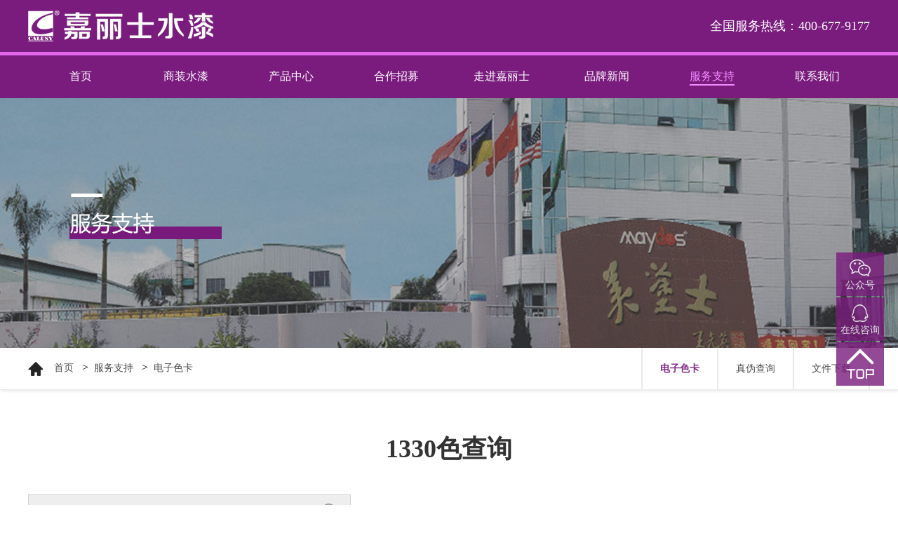

--- FILE ---
content_type: text/html;charset=utf-8
request_url: https://www.calusy.com/list-35.html
body_size: 47536
content:
<!DOCTYPE html>
<html>
<head>
    
<title>电子色卡_服务支持_嘉丽士水漆【官网】广东美涂士建材股份有限公司，主营：商装水漆、多面水漆、水性地坪漆、提供商业及公共空间涂装方案</title>
<meta name="Keywords" content="&quot;仿石漆、水性地坪漆、乳胶漆、工业漆、木器漆、防腐涂料、防火涂料、商装水漆、进口艺术涂料、防水辅料&quot;" />
<meta name="Description" content="嘉丽士水漆作为美涂士旗下的高端水漆品牌始创于1997年，嘉丽士商装水漆是广东美涂士建材股份有限公司针对于商装及翻新业务而研发生产的产品品类，具有快速干燥、易施工、漆膜遮盖力好，耐候耐水等优异的性能特点。产品底面合一，对基材有良好的附着力和封闭作用。适用于各种金属材料、木器木材、内外墙面等多种材质。" />    <meta name="viewport" content="width=device-width, initial-scale=1,initial-scale=1.0,maximum-scale=1.0, user-scalable=no">
<link rel="stylesheet" type="text/css" href="/system/templates/chinese/css/style.css?v=1.2">
<link rel="stylesheet" type="text/css" href="/system/templates/chinese/css/swiper.min.css">
<link rel="stylesheet" type="text/css" href="/system/templates/chinese/css/aos.css">
<link rel="stylesheet" href="/system/templates/chinese/css/viewer.min.css">
<script type="text/javascript" src="/system/templates/chinese/js/jquery-3.2.0.min.js"></script>
<script type="text/javascript" src="/system/templates/chinese/js/swiper.min.js"></script>
<script type="text/javascript" src="/system/templates/chinese/js/aos.js"></script>
<script src="/system/templates/chinese/js/viewer-jquery.min.js"></script>
<meta name="baidu-site-verification" content="codeva-uIBi2g0v2U" />
<script>
var _hmt = _hmt || [];
(function() {
  var hm = document.createElement("script");
  hm.src = "https://hm.baidu.com/hm.js?081d908383e5f8b3419d2aa749698b86";
  var s = document.getElementsByTagName("script")[0]; 
  s.parentNode.insertBefore(hm, s);
})();
</script>







    <link rel="stylesheet" href="/system/templates/chinese/css/baguetteBox.min.css">
</head>
<body>
	<header>
    <div class="header">
        <div class="header-top">
            <div class="container">
                <div class="lg flexbox">
                    <div class="logo">
                        <a href="index.php">
                            <img src="/system/templates/chinese/images/logo.png" alt="嘉丽士">
                        </a>
                    </div>
                    <div class="online">全国服务热线：400-677-9177</div>
                    <div class="header-mobile-menu mobile">
                        <div class="mobilemenu">
                            <span></span>
                            <span></span>
                            <span></span>
                        </div>
                    </div>
                </div>
            </div>
        </div>
        <div class="header-bottom">
            <div class="header-nav">
                <div class="container">
                    <ul class="flexbox">
                        <li>
                            <a href="index.php" class="">首页</a>
                        </li>
                                                <li>
                            <a href="list-1.html" class="">商装水漆</a>
                        </li>
                                                <li>
                            <a href="list-2.html" class="">产品中心</a>
                        </li>
                                                <li>
                            <a href="list-3.html" class="">合作招募</a>
                        </li>
                                                <li>
                            <a href="list-4.html" class="">走进嘉丽士</a>
                        </li>
                                                <li>
                            <a href="list-5.html" class="">品牌新闻</a>
                        </li>
                                                <li>
                            <a href="list-6.html" class="on">服务支持</a>
                        </li>
                                                <li>
                            <a href="list-7.html" class="">联系我们</a>
                        </li>
                                            </ul>
                </div>
            </div>
            <div class="ziLanmu">
                <div class="container">
                    <ul class="flexbox">
                        <li></li>
                                                <li>
                                                        <h4>
                                <a href="list-75.html">商装水漆产品系列</a>
                            </h4>
                                                        <h4>
                                <a href="list-76.html">工程系统解决方案</a>
                            </h4>
                                                        <h4>
                                <a href="list-91.html">保温系统解决方案</a>
                            </h4>
                                                    </li>
                                                <li>
                                                        <h4>
                                <a href="list-10.html">商装水漆</a>
                            </h4>
                                                        <h4>
                                <a href="list-11.html">艺术涂料</a>
                            </h4>
                                                        <h4>
                                <a href="list-12.html">外墙涂料</a>
                            </h4>
                                                        <h4>
                                <a href="list-13.html">内墙乳胶漆</a>
                            </h4>
                                                        <h4>
                                <a href="list-14.html">地面材料</a>
                            </h4>
                                                        <h4>
                                <a href="list-15.html">防水辅料</a>
                            </h4>
                                                        <h4>
                                <a href="list-91.html">保温一体板</a>
                            </h4>
                                                        <h4>
                                <a href="list-92.html">防腐防火涂料</a>
                            </h4>
                                                        <h4>
                                <a href="list-93.html">木器漆</a>
                            </h4>
                                                    </li>
                                                <li>
                                                        <h4>
                                <a href="list-43.html">商业翻新项目</a>
                            </h4>
                                                        <h4>
                                <a href="list-39.html">艺术涂料项目</a>
                            </h4>
                                                        <h4>
                                <a href="list-51.html">工程工装项目</a>
                            </h4>
                                                        <h4>
                                <a href="list-81.html">家装水漆项目</a>
                            </h4>
                                                        <h4>
                                <a href="list-52.html">项目案例展示</a>
                            </h4>
                                                    </li>
                                                <li>
                                                        <h4>
                                <a href="list-28.html">关于我们</a>
                            </h4>
                                                        <h4>
                                <a href="list-29.html">品牌文化</a>
                            </h4>
                                                        <h4>
                                <a href="list-30.html">发展历程</a>
                            </h4>
                                                        <h4>
                                <a href="list-31.html">荣誉资质</a>
                            </h4>
                                                        <h4>
                                <a href="list-32.html">智造基地</a>
                            </h4>
                                                        <h4>
                                <a href="list-33.html">人才招聘</a>
                            </h4>
                                                    </li>
                                                <li>
                                                        <h4>
                                <a href="list-24.html">公司新闻</a>
                            </h4>
                                                        <h4>
                                <a href="list-25.html">促销活动</a>
                            </h4>
                                                        <h4>
                                <a href="list-26.html">嘉人故事</a>
                            </h4>
                                                        <h4>
                                <a href="list-27.html">视频专栏</a>
                            </h4>
                                                    </li>
                                                <li>
                                                        <h4>
                                <a href="list-35.html">电子色卡</a>
                            </h4>
                                                        <h4>
                                <a href="list-37.html">真伪查询</a>
                            </h4>
                                                        <h4>
                                <a href="list-38.html">文件下载</a>
                            </h4>
                                                    </li>
                                                <li>
                                                    </li>
                                            </ul>
                </div>
            </div>
        </div>
    </div>
</header>

<div class="drawer mobile">
	<div class="drawer__inner">
		<div class="drawer_main-content">
			<ul class="innerInfo">
				<li data-level="0">
					<a href="index.html">网站首页</a>
				</li>
								<li data-level="0">
					<a href="javascript:;" class="we-mega-menu-li">商装水漆
											<span class="we-mega-menu-link-button" tabindex="0">
						  <span class="sr-only">Open link menu</span>
						</span>
											</a>
										<div class="menu-submenu">
						<ul>
							<li class="backLink">
								<a href="javascript:;">
									<span>&lt;</span>
									<span>BACK</span>
								</a>
							</li>
														<li>
								<a href="list-75.html">商装水漆产品系列</a>
							</li>
														<li>
								<a href="list-76.html">工程系统解决方案</a>
							</li>
														<li>
								<a href="list-94.html">保温系统解决方案</a>
							</li>
													</ul>
					</div>
									</li>
								<li data-level="0">
					<a href="javascript:;" class="we-mega-menu-li">产品中心
											<span class="we-mega-menu-link-button" tabindex="0">
						  <span class="sr-only">Open link menu</span>
						</span>
											</a>
										<div class="menu-submenu">
						<ul>
							<li class="backLink">
								<a href="javascript:;">
									<span>&lt;</span>
									<span>BACK</span>
								</a>
							</li>
														<li>
								<a href="list-10.html">商装水漆</a>
							</li>
														<li>
								<a href="list-11.html">艺术涂料</a>
							</li>
														<li>
								<a href="list-12.html">外墙涂料</a>
							</li>
														<li>
								<a href="list-13.html">内墙乳胶漆</a>
							</li>
														<li>
								<a href="list-14.html">地面材料</a>
							</li>
														<li>
								<a href="list-15.html">防水辅料</a>
							</li>
														<li>
								<a href="list-91.html">保温一体板</a>
							</li>
														<li>
								<a href="list-92.html">防腐防火涂料</a>
							</li>
														<li>
								<a href="list-93.html">木器漆</a>
							</li>
													</ul>
					</div>
									</li>
								<li data-level="0">
					<a href="javascript:;" class="we-mega-menu-li">合作招募
											<span class="we-mega-menu-link-button" tabindex="0">
						  <span class="sr-only">Open link menu</span>
						</span>
											</a>
										<div class="menu-submenu">
						<ul>
							<li class="backLink">
								<a href="javascript:;">
									<span>&lt;</span>
									<span>BACK</span>
								</a>
							</li>
														<li>
								<a href="list-43.html">商业翻新项目</a>
							</li>
														<li>
								<a href="list-39.html">艺术涂料项目</a>
							</li>
														<li>
								<a href="list-51.html">工程工装项目</a>
							</li>
														<li>
								<a href="list-81.html">家装水漆项目</a>
							</li>
														<li>
								<a href="list-52.html">项目案例展示</a>
							</li>
													</ul>
					</div>
									</li>
								<li data-level="0">
					<a href="javascript:;" class="we-mega-menu-li">走进嘉丽士
											<span class="we-mega-menu-link-button" tabindex="0">
						  <span class="sr-only">Open link menu</span>
						</span>
											</a>
										<div class="menu-submenu">
						<ul>
							<li class="backLink">
								<a href="javascript:;">
									<span>&lt;</span>
									<span>BACK</span>
								</a>
							</li>
														<li>
								<a href="list-28.html">关于我们</a>
							</li>
														<li>
								<a href="list-29.html">品牌文化</a>
							</li>
														<li>
								<a href="list-30.html">发展历程</a>
							</li>
														<li>
								<a href="list-31.html">荣誉资质</a>
							</li>
														<li>
								<a href="list-32.html">智造基地</a>
							</li>
														<li>
								<a href="list-33.html">人才招聘</a>
							</li>
													</ul>
					</div>
									</li>
								<li data-level="0">
					<a href="javascript:;" class="we-mega-menu-li">品牌新闻
											<span class="we-mega-menu-link-button" tabindex="0">
						  <span class="sr-only">Open link menu</span>
						</span>
											</a>
										<div class="menu-submenu">
						<ul>
							<li class="backLink">
								<a href="javascript:;">
									<span>&lt;</span>
									<span>BACK</span>
								</a>
							</li>
														<li>
								<a href="list-24.html">公司新闻</a>
							</li>
														<li>
								<a href="list-25.html">促销活动</a>
							</li>
														<li>
								<a href="list-26.html">嘉人故事</a>
							</li>
														<li>
								<a href="list-27.html">视频专栏</a>
							</li>
													</ul>
					</div>
									</li>
								<li data-level="0">
					<a href="javascript:;" class="we-mega-menu-li">服务支持
											<span class="we-mega-menu-link-button" tabindex="0">
						  <span class="sr-only">Open link menu</span>
						</span>
											</a>
										<div class="menu-submenu">
						<ul>
							<li class="backLink">
								<a href="javascript:;">
									<span>&lt;</span>
									<span>BACK</span>
								</a>
							</li>
														<li>
								<a href="list-35.html">电子色卡</a>
							</li>
														<li>
								<a href="list-37.html">真伪查询</a>
							</li>
														<li>
								<a href="list-38.html">文件下载</a>
							</li>
													</ul>
					</div>
									</li>
								<li data-level="0">
					<a href="list-7.html" class="we-mega-menu-li">联系我们
										</a>
									</li>
								
			</ul>
		</div>
	</div>
</div>

<script type="text/javascript">
	
    $(".drawer li[data-level=0]").click(function(){
                $(this).find('.menu-submenu').addClass('opened')
            })
            
            $(".backLink").click(function(event){
                event.stopPropagation();
                console.log($(this).parents('.menu-submenu'))
                $('.menu-submenu').removeClass('opened')
            })
            
            $(".header-mobile-menu").click(function(){
                $(".drawer").toggleClass('opened')
                $(".header").toggleClass('openedMenu')
                $("body").toggleClass('noscroll')
            })
			
			
			if($(window).width()>1200){
				$(window).scroll(function(){
				 
					if($(document).scrollTop()>$(".header").height()){
						$(".header .header-top").slideUp(80);
					}else{
						$(".header .header-top").show(0);
					}
				});
			}
            
            
</script>	<div class="banner_noindex">
	<img src="/uploadfile/image/20230629/20230629023709076903.jpg" />
</div>

	<div class="location">
        <div class="container flexbox">
            <div class="loc">
                <img src="/system/templates/chinese/images/home.png" >&nbsp;&nbsp;&nbsp;&nbsp;<a href="index.php">首页</a>
&nbsp;&nbsp;>&nbsp;&nbsp;<a href="index.php?catid=6" title="服务支持">服务支持</a>
&nbsp;&nbsp;>&nbsp;&nbsp;<a href="index.php?catid=35" title="电子色卡">电子色卡</a>
            </div>
            <div class="fnav">
                <ul>
                                        <li>
                        <a href="index.php?catid=35" class="on">电子色卡</a>
                    </li>
                                        <li>
                        <a href="index.php?catid=37" class="">真伪查询</a>
                    </li>
                                        <li>
                        <a href="index.php?catid=38" class="">文件下载</a>
                    </li>
                                    </ul>
            </div>
        </div>
    </div>

    <div class="col-list">
        <div class="container">
            <div class="title">
                <h3>1330色查询</h3>
            </div>
            <div class="search_sub flexbox">
                <div class="search_z">
                    <input type="text" placeholder="请输入编号/名称搜索" id="colorKey" />
                    <input type="submit" value="" id="colorSearch" />
                </div>
                <div class="colduibi flexbox">
                    <span>颜色对比栏：</span>
                    <div class="colful flexbox">
                        
                    </div>
                </div>
            </div>
        </div>
    </div>
    
    <div class="color_show" style="background:#667ba6;">
        <div class="container flexbox">
            <div class="color_name flexbox">
                <div class="topname">
                    <h3>
                        <span id="name">晚波蓝</span>
                        <span id="pinyin">5993-20D</span>
                    </h3>
                </div>
                <div class="bottomc">
                    <div class="rgbs">
                        <div class="r">
                            <h3>102<span>R</span></h3>
                        </div>
                        <div class="g">
                            <h3>123<span>G</span></h3>
                        </div>
                        <div class="b">
                            <h3>166<span>B</span></h3>
                        </div>
                    </div>
                    <!-- <div class="ctext">#667ba6</div> -->
                </div>
            </div>
            <div class="allcolor">
                                <div class="clis" data-colorNum="6162P" style="background:rgba(240,220,231,1)" data-rvalue="240" data-gvalue="220" data-bvalue="231" data-color="240,220,231">
                    <span>世外桃源</span>
                    <div class="add">+</div>
                </div>
                                <div class="clis" data-colorNum="1921-78P" style="background:rgba(248,243,240,1)" data-rvalue="248" data-gvalue="243" data-bvalue="240" data-color="248,243,240">
                    <span>茅草根</span>
                    <div class="add">+</div>
                </div>
                                <div class="clis" data-colorNum="7165P" style="background:rgba(245,208,228,1)" data-rvalue="245" data-gvalue="208" data-bvalue="228" data-color="245,208,228">
                    <span>甜蜜粉</span>
                    <div class="add">+</div>
                </div>
                                <div class="clis" data-colorNum="7161P" style="background:rgba(234,197,218,1)" data-rvalue="234" data-gvalue="197" data-bvalue="218" data-color="234,197,218">
                    <span>顽皮豹粉</span>
                    <div class="add">+</div>
                </div>
                                <div class="clis" data-colorNum="7164T" style="background:rgba(225,163,201,1)" data-rvalue="225" data-gvalue="163" data-bvalue="201" data-color="225,163,201">
                    <span>粉黛</span>
                    <div class="add">+</div>
                </div>
                                <div class="clis" data-colorNum="7162T" style="background:rgba(215,162,193,1)" data-rvalue="215" data-gvalue="162" data-bvalue="193" data-color="215,162,193">
                    <span>一袭粉装</span>
                    <div class="add">+</div>
                </div>
                                <div class="clis" data-colorNum="7163D" style="background:rgba(194,111,155,1)" data-rvalue="194" data-gvalue="111" data-bvalue="155" data-color="194,111,155">
                    <span>紫红</span>
                    <div class="add">+</div>
                </div>
                                <div class="clis" data-colorNum="1781-76P" style="background:rgba(247,237,235,1)" data-rvalue="247" data-gvalue="237" data-bvalue="235" data-color="247,237,235">
                    <span>雪山霞光</span>
                    <div class="add">+</div>
                </div>
                                <div class="clis" data-colorNum="6151P" style="background:rgba(243,224,232,1)" data-rvalue="243" data-gvalue="224" data-bvalue="232" data-color="243,224,232">
                    <span>公主粉</span>
                    <div class="add">+</div>
                </div>
                                <div class="clis" data-colorNum="7155P" style="background:rgba(248,207,221,1)" data-rvalue="248" data-gvalue="207" data-bvalue="221" data-color="248,207,221">
                    <span>花香蝶舞</span>
                    <div class="add">+</div>
                </div>
                                <div class="clis" data-colorNum="7151P" style="background:rgba(239,196,212,1)" data-rvalue="239" data-gvalue="196" data-bvalue="212" data-color="239,196,212">
                    <span>淑女粉</span>
                    <div class="add">+</div>
                </div>
                                <div class="clis" data-colorNum="7154T" style="background:rgba(231,166,192,1)" data-rvalue="231" data-gvalue="166" data-bvalue="192" data-color="231,166,192">
                    <span>十里桃林</span>
                    <div class="add">+</div>
                </div>
                                <div class="clis" data-colorNum="7152T" style="background:rgba(222,163,186,1)" data-rvalue="222" data-gvalue="163" data-bvalue="186" data-color="222,163,186">
                    <span>梅子酒</span>
                    <div class="add">+</div>
                </div>
                                <div class="clis" data-colorNum="7153D" style="background:rgba(204,109,142,1)" data-rvalue="204" data-gvalue="109" data-bvalue="142" data-color="204,109,142">
                    <span>桃红</span>
                    <div class="add">+</div>
                </div>
                                <div class="clis" data-colorNum="1501-78P" style="background:rgba(254,237,242,1)" data-rvalue="254" data-gvalue="237" data-bvalue="242" data-color="254,237,242">
                    <span>粉霞</span>
                    <div class="add">+</div>
                </div>
                                <div class="clis" data-colorNum="6142P" style="background:rgba(248,219,223,1)" data-rvalue="248" data-gvalue="219" data-bvalue="223" data-color="248,219,223">
                    <span>冰沁水粉</span>
                    <div class="add">+</div>
                </div>
                                <div class="clis" data-colorNum="7145P" style="background:rgba(249,206,215,1)" data-rvalue="249" data-gvalue="206" data-bvalue="215" data-color="249,206,215">
                    <span>马卡龙粉</span>
                    <div class="add">+</div>
                </div>
                                <div class="clis" data-colorNum="7141P" style="background:rgba(237,190,201,1)" data-rvalue="237" data-gvalue="190" data-bvalue="201" data-color="237,190,201">
                    <span>憧憬粉</span>
                    <div class="add">+</div>
                </div>
                                <div class="clis" data-colorNum="7142T" style="background:rgba(213,154,171,1)" data-rvalue="213" data-gvalue="154" data-bvalue="171" data-color="213,154,171">
                    <span>冰莓粉</span>
                    <div class="add">+</div>
                </div>
                                <div class="clis" data-colorNum="7144T" style="background:rgba(238,164,184,1)" data-rvalue="238" data-gvalue="164" data-bvalue="184" data-color="238,164,184">
                    <span>锦带花红</span>
                    <div class="add">+</div>
                </div>
                                <div class="clis" data-colorNum="7143D" style="background:rgba(213,106,128,1)" data-rvalue="213" data-gvalue="106" data-bvalue="128" data-color="213,106,128">
                    <span>醉胭脂</span>
                    <div class="add">+</div>
                </div>
                                <div class="clis" data-colorNum="1901-83P" style="background:rgba(255,248,243,1)" data-rvalue="255" data-gvalue="248" data-bvalue="243" data-color="255,248,243">
                    <span>粉颜</span>
                    <div class="add">+</div>
                </div>
                                <div class="clis" data-colorNum="6143P" style="background:rgba(251,221,226,1)" data-rvalue="251" data-gvalue="221" data-bvalue="226" data-color="251,221,226">
                    <span>桃花妆</span>
                    <div class="add">+</div>
                </div>
                                <div class="clis" data-colorNum="7135P" style="background:rgba(251,207,213,1)" data-rvalue="251" data-gvalue="207" data-bvalue="213" data-color="251,207,213">
                    <span>绣球粉</span>
                    <div class="add">+</div>
                </div>
                                <div class="clis" data-colorNum="7131P" style="background:rgba(246,197,206,1)" data-rvalue="246" data-gvalue="197" data-bvalue="206" data-color="246,197,206">
                    <span>梦幻粉雾</span>
                    <div class="add">+</div>
                </div>
                                <div class="clis" data-colorNum="7132T" style="background:rgba(226,160,172,1)" data-rvalue="226" data-gvalue="160" data-bvalue="172" data-color="226,160,172">
                    <span>桃金娘</span>
                    <div class="add">+</div>
                </div>
                                <div class="clis" data-colorNum="7134T" style="background:rgba(241,162,177,1)" data-rvalue="241" data-gvalue="162" data-bvalue="177" data-color="241,162,177">
                    <span>芭比粉</span>
                    <div class="add">+</div>
                </div>
                                <div class="clis" data-colorNum="7133D" style="background:rgba(219,110,125,1)" data-rvalue="219" data-gvalue="110" data-bvalue="125" data-color="219,110,125">
                    <span>草莓红</span>
                    <div class="add">+</div>
                </div>
                                <div class="clis" data-colorNum="1691-79P" style="background:rgba(255,240,239,1)" data-rvalue="255" data-gvalue="240" data-bvalue="239" data-color="255,240,239">
                    <span>樱花粉</span>
                    <div class="add">+</div>
                </div>
                                <div class="clis" data-colorNum="6132P" style="background:rgba(251,219,224,1)" data-rvalue="251" data-gvalue="219" data-bvalue="224" data-color="251,219,224">
                    <span>花林粉阵</span>
                    <div class="add">+</div>
                </div>
                                <div class="clis" data-colorNum="7125P" style="background:rgba(251,205,211,1)" data-rvalue="251" data-gvalue="205" data-bvalue="211" data-color="251,205,211">
                    <span>花蕊粉</span>
                    <div class="add">+</div>
                </div>
                                <div class="clis" data-colorNum="7121P" style="background:rgba(248,198,205,1)" data-rvalue="248" data-gvalue="198" data-bvalue="205" data-color="248,198,205">
                    <span>粉红花边</span>
                    <div class="add">+</div>
                </div>
                                <div class="clis" data-colorNum="7122T" style="background:rgba(228,160,170,1)" data-rvalue="228" data-gvalue="160" data-bvalue="170" data-color="228,160,170">
                    <span>山茶花</span>
                    <div class="add">+</div>
                </div>
                                <div class="clis" data-colorNum="7124T" style="background:rgba(244,162,174,1)" data-rvalue="244" data-gvalue="162" data-bvalue="174" data-color="244,162,174">
                    <span>莓莓果酱</span>
                    <div class="add">+</div>
                </div>
                                <div class="clis" data-colorNum="7123D" style="background:rgba(223,112,123,1)" data-rvalue="223" data-gvalue="112" data-bvalue="123" data-color="223,112,123">
                    <span>樱桃红</span>
                    <div class="add">+</div>
                </div>
                                <div class="clis" data-colorNum="1911-82P" style="background:rgba(255,246,242,1)" data-rvalue="255" data-gvalue="246" data-bvalue="242" data-color="255,246,242">
                    <span>淡桃红</span>
                    <div class="add">+</div>
                </div>
                                <div class="clis" data-colorNum="6112P" style="background:rgba(250,223,220,1)" data-rvalue="250" data-gvalue="223" data-bvalue="220" data-color="250,223,220">
                    <span>素雅粉</span>
                    <div class="add">+</div>
                </div>
                                <div class="clis" data-colorNum="7115P" style="background:rgba(253,209,207,1)" data-rvalue="253" data-gvalue="209" data-bvalue="207" data-color="253,209,207">
                    <span>粉光溢彩</span>
                    <div class="add">+</div>
                </div>
                                <div class="clis" data-colorNum="7111P" style="background:rgba(247,197,197,1)" data-rvalue="247" data-gvalue="197" data-bvalue="197" data-color="247,197,197">
                    <span>粉色恋人</span>
                    <div class="add">+</div>
                </div>
                                <div class="clis" data-colorNum="7112T" style="background:rgba(231,163,161,1)" data-rvalue="231" data-gvalue="163" data-bvalue="161" data-color="231,163,161">
                    <span>盛夏果实</span>
                    <div class="add">+</div>
                </div>
                                <div class="clis" data-colorNum="7114T" style="background:rgba(248,163,163,1)" data-rvalue="248" data-gvalue="163" data-bvalue="163" data-color="248,163,163">
                    <span>山楂红</span>
                    <div class="add">+</div>
                </div>
                                <div class="clis" data-colorNum="7113D" style="background:rgba(229,112,108,1)" data-rvalue="229" data-gvalue="112" data-bvalue="108" data-color="229,112,108">
                    <span>西瓜红</span>
                    <div class="add">+</div>
                </div>
                                <div class="clis" data-colorNum="1951-79P" style="background:rgba(253,242,237,1)" data-rvalue="253" data-gvalue="242" data-bvalue="237" data-color="253,242,237">
                    <span>可爱泡泡</span>
                    <div class="add">+</div>
                </div>
                                <div class="clis" data-colorNum="6102P" style="background:rgba(249,213,206,1)" data-rvalue="249" data-gvalue="213" data-bvalue="206" data-color="249,213,206">
                    <span>绝代佳人</span>
                    <div class="add">+</div>
                </div>
                                <div class="clis" data-colorNum="7105P" style="background:rgba(252,207,202,1)" data-rvalue="252" data-gvalue="207" data-bvalue="202" data-color="252,207,202">
                    <span>蜜桃甜心</span>
                    <div class="add">+</div>
                </div>
                                <div class="clis" data-colorNum="7101P" style="background:rgba(249,204,194,1)" data-rvalue="249" data-gvalue="204" data-bvalue="194" data-color="249,204,194">
                    <span>轻舞玫瑰</span>
                    <div class="add">+</div>
                </div>
                                <div class="clis" data-colorNum="7102T" style="background:rgba(230,161,155,1)" data-rvalue="230" data-gvalue="161" data-bvalue="155" data-color="230,161,155">
                    <span>康乃馨粉</span>
                    <div class="add">+</div>
                </div>
                                <div class="clis" data-colorNum="7104T" style="background:rgba(248,164,158,1)" data-rvalue="248" data-gvalue="164" data-bvalue="158" data-color="248,164,158">
                    <span>珊瑚粉</span>
                    <div class="add">+</div>
                </div>
                                <div class="clis" data-colorNum="7103D" style="background:rgba(226,116,105,1)" data-rvalue="226" data-gvalue="116" data-bvalue="105" data-color="226,116,105">
                    <span>圣女果</span>
                    <div class="add">+</div>
                </div>
                                <div class="clis" data-colorNum="2661-80P" style="background:rgba(255,244,229,1)" data-rvalue="255" data-gvalue="244" data-bvalue="229" data-color="255,244,229">
                    <span>香瓜</span>
                    <div class="add">+</div>
                </div>
                                <div class="clis" data-colorNum="6103P" style="background:rgba(251,220,209,1)" data-rvalue="251" data-gvalue="220" data-bvalue="209" data-color="251,220,209">
                    <span>甜美印记</span>
                    <div class="add">+</div>
                </div>
                                <div class="clis" data-colorNum="7095P" style="background:rgba(254,211,197,1)" data-rvalue="254" data-gvalue="211" data-bvalue="197" data-color="254,211,197">
                    <span>面如桃瓣</span>
                    <div class="add">+</div>
                </div>
                                <div class="clis" data-colorNum="7091P" style="background:rgba(250,203,186,1)" data-rvalue="250" data-gvalue="203" data-bvalue="186" data-color="250,203,186">
                    <span>妙龄女郎</span>
                    <div class="add">+</div>
                </div>
                                <div class="clis" data-colorNum="7092T" style="background:rgba(235,166,148,1)" data-rvalue="235" data-gvalue="166" data-bvalue="148" data-color="235,166,148">
                    <span>落日橙</span>
                    <div class="add">+</div>
                </div>
                                <div class="clis" data-colorNum="7094T" style="background:rgba(250,168,148,1)" data-rvalue="250" data-gvalue="168" data-bvalue="148" data-color="250,168,148">
                    <span>珊瑚橙</span>
                    <div class="add">+</div>
                </div>
                                <div class="clis" data-colorNum="7093D" style="background:rgba(233,118,94,1)" data-rvalue="233" data-gvalue="118" data-bvalue="94" data-color="233,118,94">
                    <span>活力橙</span>
                    <div class="add">+</div>
                </div>
                                <div class="clis" data-colorNum="2992-81P" style="background:rgba(255,244,225,1)" data-rvalue="255" data-gvalue="244" data-bvalue="225" data-color="255,244,225">
                    <span>坚果仁</span>
                    <div class="add">+</div>
                </div>
                                <div class="clis" data-colorNum="2752-76P" style="background:rgba(255,230,205,1)" data-rvalue="255" data-gvalue="230" data-bvalue="205" data-color="255,230,205">
                    <span>香槟玫瑰</span>
                    <div class="add">+</div>
                </div>
                                <div class="clis" data-colorNum="6082P" style="background:rgba(252,218,188,1)" data-rvalue="252" data-gvalue="218" data-bvalue="188" data-color="252,218,188">
                    <span>橘子酱</span>
                    <div class="add">+</div>
                </div>
                                <div class="clis" data-colorNum="2583-63P" style="background:rgba(253,209,177,1)" data-rvalue="253" data-gvalue="209" data-bvalue="177" data-color="253,209,177">
                    <span>蛋壳彩</span>
                    <div class="add">+</div>
                </div>
                                <div class="clis" data-colorNum="2604-47T" style="background:rgba(233,177,138,1)" data-rvalue="233" data-gvalue="177" data-bvalue="138" data-color="233,177,138">
                    <span>木奶果色</span>
                    <div class="add">+</div>
                </div>
                                <div class="clis" data-colorNum="2534-34T" style="background:rgba(208,148,108,1)" data-rvalue="208" data-gvalue="148" data-bvalue="108" data-color="208,148,108">
                    <span>沙漠之舟</span>
                    <div class="add">+</div>
                </div>
                                <div class="clis" data-colorNum="2424-27D" style="background:rgba(196,128,89,1)" data-rvalue="196" data-gvalue="128" data-bvalue="89" data-color="196,128,89">
                    <span>槟榔棕</span>
                    <div class="add">+</div>
                </div>
                                <div class="clis" data-colorNum="OW32 2P" style="background:rgba(249,239,217,1)" data-rvalue="249" data-gvalue="239" data-bvalue="217" data-color="249,239,217">
                    <span>日间温泉</span>
                    <div class="add">+</div>
                </div>
                                <div class="clis" data-colorNum="6051P" style="background:rgba(255,233,197,1)" data-rvalue="255" data-gvalue="233" data-bvalue="197" data-color="255,233,197">
                    <span>秋意盎然</span>
                    <div class="add">+</div>
                </div>
                                <div class="clis" data-colorNum="7085P" style="background:rgba(255,219,180,1)" data-rvalue="255" data-gvalue="219" data-bvalue="180" data-color="255,219,180">
                    <span>橙香阳光</span>
                    <div class="add">+</div>
                </div>
                                <div class="clis" data-colorNum="7081P" style="background:rgba(255,214,164,1)" data-rvalue="255" data-gvalue="214" data-bvalue="164" data-color="255,214,164">
                    <span>蜜罐糖浆</span>
                    <div class="add">+</div>
                </div>
                                <div class="clis" data-colorNum="7084T" style="background:rgba(253,196,143,1)" data-rvalue="253" data-gvalue="196" data-bvalue="143" data-color="253,196,143">
                    <span>浅橘橙</span>
                    <div class="add">+</div>
                </div>
                                <div class="clis" data-colorNum="7082T" style="background:rgba(249,179,121,1)" data-rvalue="249" data-gvalue="179" data-bvalue="121" data-color="249,179,121">
                    <span>朝霞橙</span>
                    <div class="add">+</div>
                </div>
                                <div class="clis" data-colorNum="7083D" style="background:rgba(236,144,82,1)" data-rvalue="236" data-gvalue="144" data-bvalue="82" data-color="236,144,82">
                    <span>橙柿子椒</span>
                    <div class="add">+</div>
                </div>
                                <div class="clis" data-colorNum="2991-82P" style="background:rgba(252,247,236,1)" data-rvalue="252" data-gvalue="247" data-bvalue="236" data-color="252,247,236">
                    <span>香水玫瑰</span>
                    <div class="add">+</div>
                </div>
                                <div class="clis" data-colorNum="2922-77P" style="background:rgba(253,237,217,1)" data-rvalue="253" data-gvalue="237" data-bvalue="217" data-color="253,237,217">
                    <span>哈密瓜</span>
                    <div class="add">+</div>
                </div>
                                <div class="clis" data-colorNum="2993-71P" style="background:rgba(255,226,189,1)" data-rvalue="255" data-gvalue="226" data-bvalue="189" data-color="255,226,189">
                    <span>石钟乳</span>
                    <div class="add">+</div>
                </div>
                                <div class="clis" data-colorNum="6062P" style="background:rgba(255,225,187,1)" data-rvalue="255" data-gvalue="225" data-bvalue="187" data-color="255,225,187">
                    <span>藜麦橙</span>
                    <div class="add">+</div>
                </div>
                                <div class="clis" data-colorNum="2963-58T" style="background:rgba(244,203,162,1)" data-rvalue="244" data-gvalue="203" data-bvalue="162" data-color="244,203,162">
                    <span>海贝之音</span>
                    <div class="add">+</div>
                </div>
                                <div class="clis" data-colorNum="2764-38T" style="background:rgba(215,156,105,1)" data-rvalue="215" data-gvalue="156" data-bvalue="105" data-color="215,156,105">
                    <span>埃及古迹</span>
                    <div class="add">+</div>
                </div>
                                <div class="clis" data-colorNum="2695-25D" style="background:rgba(191,121,65,1)" data-rvalue="191" data-gvalue="121" data-bvalue="65" data-color="191,121,65">
                    <span>金秋硕果</span>
                    <div class="add">+</div>
                </div>
                                <div class="clis" data-colorNum="OW26 1P" style="background:rgba(252,246,227,1)" data-rvalue="252" data-gvalue="246" data-bvalue="227" data-color="252,246,227">
                    <span>蛋清色</span>
                    <div class="add">+</div>
                </div>
                                <div class="clis" data-colorNum="6073P" style="background:rgba(255,230,182,1)" data-rvalue="255" data-gvalue="230" data-bvalue="182" data-color="255,230,182">
                    <span>香橙奶油</span>
                    <div class="add">+</div>
                </div>
                                <div class="clis" data-colorNum="7075P" style="background:rgba(255,225,177,1)" data-rvalue="255" data-gvalue="225" data-bvalue="177" data-color="255,225,177">
                    <span>目若秋波</span>
                    <div class="add">+</div>
                </div>
                                <div class="clis" data-colorNum="7071P" style="background:rgba(255,219,165,1)" data-rvalue="255" data-gvalue="219" data-bvalue="165" data-color="255,219,165">
                    <span>橙子气泡</span>
                    <div class="add">+</div>
                </div>
                                <div class="clis" data-colorNum="7072T" style="background:rgba(251,192,120,1)" data-rvalue="251" data-gvalue="192" data-bvalue="120" data-color="251,192,120">
                    <span>温馨橙</span>
                    <div class="add">+</div>
                </div>
                                <div class="clis" data-colorNum="7074T" style="background:rgba(255,191,123,1)" data-rvalue="255" data-gvalue="191" data-bvalue="123" data-color="255,191,123">
                    <span>蜜蜡橙</span>
                    <div class="add">+</div>
                </div>
                                <div class="clis" data-colorNum="7073D" style="background:rgba(249,155,72,1)" data-rvalue="249" data-gvalue="155" data-bvalue="72" data-color="249,155,72">
                    <span>万寿菊</span>
                    <div class="add">+</div>
                </div>
                                <div class="clis" data-colorNum="OW26 2P" style="background:rgba(250,243,222,1)" data-rvalue="250" data-gvalue="243" data-bvalue="222" data-color="250,243,222">
                    <span>柔肤色</span>
                    <div class="add">+</div>
                </div>
                                <div class="clis" data-colorNum="6063P" style="background:rgba(255,230,180,1)" data-rvalue="255" data-gvalue="230" data-bvalue="180" data-color="255,230,180">
                    <span>金丝玉</span>
                    <div class="add">+</div>
                </div>
                                <div class="clis" data-colorNum="7065P" style="background:rgba(255,218,162,1)" data-rvalue="255" data-gvalue="218" data-bvalue="162" data-color="255,218,162">
                    <span>浅桔黄</span>
                    <div class="add">+</div>
                </div>
                                <div class="clis" data-colorNum="7061P" style="background:rgba(255,220,160,1)" data-rvalue="255" data-gvalue="220" data-bvalue="160" data-color="255,220,160">
                    <span>奶香芝士</span>
                    <div class="add">+</div>
                </div>
                                <div class="clis" data-colorNum="7062T" style="background:rgba(251,197,116,1)" data-rvalue="251" data-gvalue="197" data-bvalue="116" data-color="251,197,116">
                    <span>杏子黄</span>
                    <div class="add">+</div>
                </div>
                                <div class="clis" data-colorNum="7064T" style="background:rgba(255,198,121,1)" data-rvalue="255" data-gvalue="198" data-bvalue="121" data-color="255,198,121">
                    <span>芒果布丁</span>
                    <div class="add">+</div>
                </div>
                                <div class="clis" data-colorNum="7063D" style="background:rgba(255,167,70,1)" data-rvalue="255" data-gvalue="167" data-bvalue="70" data-color="255,167,70">
                    <span>金色火焰</span>
                    <div class="add">+</div>
                </div>
                                <div class="clis" data-colorNum="OW25 2P" style="background:rgba(251,240,211,1)" data-rvalue="251" data-gvalue="240" data-bvalue="211" data-color="251,240,211">
                    <span>麦芒</span>
                    <div class="add">+</div>
                </div>
                                <div class="clis" data-colorNum="6042P" style="background:rgba(255,233,188,1)" data-rvalue="255" data-gvalue="233" data-bvalue="188" data-color="255,233,188">
                    <span>桂馥兰香</span>
                    <div class="add">+</div>
                </div>
                                <div class="clis" data-colorNum="7055P" style="background:rgba(255,226,171,1)" data-rvalue="255" data-gvalue="226" data-bvalue="171" data-color="255,226,171">
                    <span>月季黄</span>
                    <div class="add">+</div>
                </div>
                                <div class="clis" data-colorNum="7051P" style="background:rgba(255,224,160,1)" data-rvalue="255" data-gvalue="224" data-bvalue="160" data-color="255,224,160">
                    <span>明媚黄</span>
                    <div class="add">+</div>
                </div>
                                <div class="clis" data-colorNum="7052T" style="background:rgba(255,205,118,1)" data-rvalue="255" data-gvalue="205" data-bvalue="118" data-color="255,205,118">
                    <span>橙子飘香</span>
                    <div class="add">+</div>
                </div>
                                <div class="clis" data-colorNum="7054T" style="background:rgba(255,199,112,1)" data-rvalue="255" data-gvalue="199" data-bvalue="112" data-color="255,199,112">
                    <span>蝶舞花间</span>
                    <div class="add">+</div>
                </div>
                                <div class="clis" data-colorNum="7053D" style="background:rgba(255,174,59,1)" data-rvalue="255" data-gvalue="174" data-bvalue="59" data-color="255,174,59">
                    <span>金菊黄</span>
                    <div class="add">+</div>
                </div>
                                <div class="clis" data-colorNum="OW1 2P" style="background:rgba(250,242,215,1)" data-rvalue="250" data-gvalue="242" data-bvalue="215" data-color="250,242,215">
                    <span>米咖色</span>
                    <div class="add">+</div>
                </div>
                                <div class="clis" data-colorNum="6043P" style="background:rgba(255,232,178,1)" data-rvalue="255" data-gvalue="232" data-bvalue="178" data-color="255,232,178">
                    <span>流光溢彩</span>
                    <div class="add">+</div>
                </div>
                                <div class="clis" data-colorNum="7045P" style="background:rgba(255,223,161,1)" data-rvalue="255" data-gvalue="223" data-bvalue="161" data-color="255,223,161">
                    <span>杏晨</span>
                    <div class="add">+</div>
                </div>
                                <div class="clis" data-colorNum="7041P" style="background:rgba(255,223,161,1)" data-rvalue="255" data-gvalue="223" data-bvalue="161" data-color="255,223,161">
                    <span>黄飘带</span>
                    <div class="add">+</div>
                </div>
                                <div class="clis" data-colorNum="7044T" style="background:rgba(255,206,113,1)" data-rvalue="255" data-gvalue="206" data-bvalue="113" data-color="255,206,113">
                    <span>凤梨黄</span>
                    <div class="add">+</div>
                </div>
                                <div class="clis" data-colorNum="7042T" style="background:rgba(252,204,112,1)" data-rvalue="252" data-gvalue="204" data-bvalue="112" data-color="252,204,112">
                    <span>稻谷黄</span>
                    <div class="add">+</div>
                </div>
                                <div class="clis" data-colorNum="7043D" style="background:rgba(255,180,57,1)" data-rvalue="255" data-gvalue="180" data-bvalue="57" data-color="255,180,57">
                    <span>向日葵</span>
                    <div class="add">+</div>
                </div>
                                <div class="clis" data-colorNum="OW37 2P" style="background:rgba(255,249,209,1)" data-rvalue="255" data-gvalue="249" data-bvalue="209" data-color="255,249,209">
                    <span>黄桃果冻</span>
                    <div class="add">+</div>
                </div>
                                <div class="clis" data-colorNum="2043P" style="background:rgba(252,246,206,1)" data-rvalue="252" data-gvalue="246" data-bvalue="206" data-color="252,246,206">
                    <span>小天使</span>
                    <div class="add">+</div>
                </div>
                                <div class="clis" data-colorNum="7035P" style="background:rgba(255,232,171,1)" data-rvalue="255" data-gvalue="232" data-bvalue="171" data-color="255,232,171">
                    <span>粟米黄</span>
                    <div class="add">+</div>
                </div>
                                <div class="clis" data-colorNum="7031P" style="background:rgba(255,228,158,1)" data-rvalue="255" data-gvalue="228" data-bvalue="158" data-color="255,228,158">
                    <span>芙蓉鸟黄</span>
                    <div class="add">+</div>
                </div>
                                <div class="clis" data-colorNum="7034T" style="background:rgba(255,208,107,1)" data-rvalue="255" data-gvalue="208" data-bvalue="107" data-color="255,208,107">
                    <span>菊花黄</span>
                    <div class="add">+</div>
                </div>
                                <div class="clis" data-colorNum="7032T" style="background:rgba(255,211,117,1)" data-rvalue="255" data-gvalue="211" data-bvalue="117" data-color="255,211,117">
                    <span>秋色宜人</span>
                    <div class="add">+</div>
                </div>
                                <div class="clis" data-colorNum="7033D" style="background:rgba(255,188,49,1)" data-rvalue="255" data-gvalue="188" data-bvalue="49" data-color="255,188,49">
                    <span>皇家黄</span>
                    <div class="add">+</div>
                </div>
                                <div class="clis" data-colorNum="OW1 1P" style="background:rgba(254,253,234,1)" data-rvalue="254" data-gvalue="253" data-bvalue="234" data-color="254,253,234">
                    <span>珍珠白</span>
                    <div class="add">+</div>
                </div>
                                <div class="clis" data-colorNum="2023P" style="background:rgba(251,247,215,1)" data-rvalue="251" data-gvalue="247" data-bvalue="215" data-color="251,247,215">
                    <span>铃兰黄</span>
                    <div class="add">+</div>
                </div>
                                <div class="clis" data-colorNum="7025P" style="background:rgba(255,238,173,1)" data-rvalue="255" data-gvalue="238" data-bvalue="173" data-color="255,238,173">
                    <span>甘蔗汁</span>
                    <div class="add">+</div>
                </div>
                                <div class="clis" data-colorNum="7021P" style="background:rgba(255,232,165,1)" data-rvalue="255" data-gvalue="232" data-bvalue="165" data-color="255,232,165">
                    <span>玉米黄</span>
                    <div class="add">+</div>
                </div>
                                <div class="clis" data-colorNum="7024T" style="background:rgba(255,218,120,1)" data-rvalue="255" data-gvalue="218" data-bvalue="120" data-color="255,218,120">
                    <span>黄莺鸣唱</span>
                    <div class="add">+</div>
                </div>
                                <div class="clis" data-colorNum="7022T" style="background:rgba(255,218,123,1)" data-rvalue="255" data-gvalue="218" data-bvalue="123" data-color="255,218,123">
                    <span>稻花黄</span>
                    <div class="add">+</div>
                </div>
                                <div class="clis" data-colorNum="7023D" style="background:rgba(255,198,56,1)" data-rvalue="255" data-gvalue="198" data-bvalue="56" data-color="255,198,56">
                    <span>皮卡丘黄</span>
                    <div class="add">+</div>
                </div>
                                <div class="clis" data-colorNum="3572-86P" style="background:rgba(255,253,230,1)" data-rvalue="255" data-gvalue="253" data-bvalue="230" data-color="255,253,230">
                    <span>豆汁黄</span>
                    <div class="add">+</div>
                </div>
                                <div class="clis" data-colorNum="3553-82P" style="background:rgba(255,246,203,1)" data-rvalue="255" data-gvalue="246" data-bvalue="203" data-color="255,246,203">
                    <span>茼蒿花黄</span>
                    <div class="add">+</div>
                </div>
                                <div class="clis" data-colorNum="6022P" style="background:rgba(253,240,196,1)" data-rvalue="253" data-gvalue="240" data-bvalue="196" data-color="253,240,196">
                    <span>土豆泥</span>
                    <div class="add">+</div>
                </div>
                                <div class="clis" data-colorNum="6033P" style="background:rgba(255,234,176,1)" data-rvalue="255" data-gvalue="234" data-bvalue="176" data-color="255,234,176">
                    <span>腊梅初放</span>
                    <div class="add">+</div>
                </div>
                                <div class="clis" data-colorNum="3434-76P" style="background:rgba(255,230,164,1)" data-rvalue="255" data-gvalue="230" data-bvalue="164" data-color="255,230,164">
                    <span>黄水仙</span>
                    <div class="add">+</div>
                </div>
                                <div class="clis" data-colorNum="3325-67T" style="background:rgba(255,214,128,1)" data-rvalue="255" data-gvalue="214" data-bvalue="128" data-color="255,214,128">
                    <span>枇杷黄</span>
                    <div class="add">+</div>
                </div>
                                <div class="clis" data-colorNum="3347-52D" style="background:rgba(249,188,50,1)" data-rvalue="249" data-gvalue="188" data-bvalue="50" data-color="249,188,50">
                    <span>初熟杏黄</span>
                    <div class="add">+</div>
                </div>
                                <div class="clis" data-colorNum="OW13 1P" style="background:rgba(253,254,232,1)" data-rvalue="253" data-gvalue="254" data-bvalue="232" data-color="253,254,232">
                    <span>银耳黄</span>
                    <div class="add">+</div>
                </div>
                                <div class="clis" data-colorNum="2022P" style="background:rgba(252,248,203,1)" data-rvalue="252" data-gvalue="248" data-bvalue="203" data-color="252,248,203">
                    <span>水仙花黄</span>
                    <div class="add">+</div>
                </div>
                                <div class="clis" data-colorNum="7015P" style="background:rgba(255,245,186,1)" data-rvalue="255" data-gvalue="245" data-bvalue="186" data-color="255,245,186">
                    <span>香蕉奶昔</span>
                    <div class="add">+</div>
                </div>
                                <div class="clis" data-colorNum="7011P" style="background:rgba(254,243,175,1)" data-rvalue="254" data-gvalue="243" data-bvalue="175" data-color="254,243,175">
                    <span>阳光舞曲</span>
                    <div class="add">+</div>
                </div>
                                <div class="clis" data-colorNum="7014T" style="background:rgba(255,231,130,1)" data-rvalue="255" data-gvalue="231" data-bvalue="130" data-color="255,231,130">
                    <span>黄鹂鸟</span>
                    <div class="add">+</div>
                </div>
                                <div class="clis" data-colorNum="7012T" style="background:rgba(255,232,127,1)" data-rvalue="255" data-gvalue="232" data-bvalue="127" data-color="255,232,127">
                    <span>金银花黄</span>
                    <div class="add">+</div>
                </div>
                                <div class="clis" data-colorNum="7013D" style="background:rgba(255,215,65,1)" data-rvalue="255" data-gvalue="215" data-bvalue="65" data-color="255,215,65">
                    <span>花菱草黄</span>
                    <div class="add">+</div>
                </div>
                                <div class="clis" data-colorNum="OW2 2P" style="background:rgba(252,250,211,1)" data-rvalue="252" data-gvalue="250" data-bvalue="211" data-color="252,250,211">
                    <span>雪莲子</span>
                    <div class="add">+</div>
                </div>
                                <div class="clis" data-colorNum="2011P" style="background:rgba(255,252,196,1)" data-rvalue="255" data-gvalue="252" data-bvalue="196" data-color="255,252,196">
                    <span>桂花花黄</span>
                    <div class="add">+</div>
                </div>
                                <div class="clis" data-colorNum="1011P" style="background:rgba(255,251,179,1)" data-rvalue="255" data-gvalue="251" data-bvalue="179" data-color="255,251,179">
                    <span>松花粉黄</span>
                    <div class="add">+</div>
                </div>
                                <div class="clis" data-colorNum="1015P" style="background:rgba(255,246,171,1)" data-rvalue="255" data-gvalue="246" data-bvalue="171" data-color="255,246,171">
                    <span>迎春花黄</span>
                    <div class="add">+</div>
                </div>
                                <div class="clis" data-colorNum="1012T" style="background:rgba(255,240,130,1)" data-rvalue="255" data-gvalue="240" data-bvalue="130" data-color="255,240,130">
                    <span>月里嫦娥</span>
                    <div class="add">+</div>
                </div>
                                <div class="clis" data-colorNum="1014T" style="background:rgba(255,237,123,1)" data-rvalue="255" data-gvalue="237" data-bvalue="123" data-color="255,237,123">
                    <span>黄金香果</span>
                    <div class="add">+</div>
                </div>
                                <div class="clis" data-colorNum="1013D" style="background:rgba(255,227,71,1)" data-rvalue="255" data-gvalue="227" data-bvalue="71" data-color="255,227,71">
                    <span>金丝雀黄</span>
                    <div class="add">+</div>
                </div>
                                <div class="clis" data-colorNum="OW7 2P" style="background:rgba(249,246,206,1)" data-rvalue="249" data-gvalue="246" data-bvalue="206" data-color="249,246,206">
                    <span>香蕉牛奶</span>
                    <div class="add">+</div>
                </div>
                                <div class="clis" data-colorNum="6013P" style="background:rgba(253,247,190,1)" data-rvalue="253" data-gvalue="247" data-bvalue="190" data-color="253,247,190">
                    <span>雏菊花瓣</span>
                    <div class="add">+</div>
                </div>
                                <div class="clis" data-colorNum="1021P" style="background:rgba(252,244,179,1)" data-rvalue="252" data-gvalue="244" data-bvalue="179" data-color="252,244,179">
                    <span>柠檬冰沙</span>
                    <div class="add">+</div>
                </div>
                                <div class="clis" data-colorNum="1025P" style="background:rgba(249,241,177,1)" data-rvalue="249" data-gvalue="241" data-bvalue="177" data-color="249,241,177">
                    <span>优雅黄</span>
                    <div class="add">+</div>
                </div>
                                <div class="clis" data-colorNum="1024T" style="background:rgba(250,234,138,1)" data-rvalue="250" data-gvalue="234" data-bvalue="138" data-color="250,234,138">
                    <span>蒲公英黄</span>
                    <div class="add">+</div>
                </div>
                                <div class="clis" data-colorNum="1022T" style="background:rgba(255,238,134,1)" data-rvalue="255" data-gvalue="238" data-bvalue="134" data-color="255,238,134">
                    <span>金盏菊</span>
                    <div class="add">+</div>
                </div>
                                <div class="clis" data-colorNum="1023D" style="background:rgba(247,219,83,1)" data-rvalue="247" data-gvalue="219" data-bvalue="83" data-color="247,219,83">
                    <span>织布鸟</span>
                    <div class="add">+</div>
                </div>
                                <div class="clis" data-colorNum="OW37 1P" style="background:rgba(255,253,226,1)" data-rvalue="255" data-gvalue="253" data-bvalue="226" data-color="255,253,226">
                    <span>杏花白</span>
                    <div class="add">+</div>
                </div>
                                <div class="clis" data-colorNum="2031P" style="background:rgba(253,250,203,1)" data-rvalue="253" data-gvalue="250" data-bvalue="203" data-color="253,250,203">
                    <span>柠檬酸</span>
                    <div class="add">+</div>
                </div>
                                <div class="clis" data-colorNum="1031P" style="background:rgba(253,245,177,1)" data-rvalue="253" data-gvalue="245" data-bvalue="177" data-color="253,245,177">
                    <span>阳光普照</span>
                    <div class="add">+</div>
                </div>
                                <div class="clis" data-colorNum="1035P" style="background:rgba(249,240,180,1)" data-rvalue="249" data-gvalue="240" data-bvalue="180" data-color="249,240,180">
                    <span>榴莲糖</span>
                    <div class="add">+</div>
                </div>
                                <div class="clis" data-colorNum="1032T" style="background:rgba(253,236,133,1)" data-rvalue="253" data-gvalue="236" data-bvalue="133" data-color="253,236,133">
                    <span>奶黄流心</span>
                    <div class="add">+</div>
                </div>
                                <div class="clis" data-colorNum="1034T" style="background:rgba(245,226,136,1)" data-rvalue="245" data-gvalue="226" data-bvalue="136" data-color="245,226,136">
                    <span>黄堇花</span>
                    <div class="add">+</div>
                </div>
                                <div class="clis" data-colorNum="1033D" style="background:rgba(239,212,85,1)" data-rvalue="239" data-gvalue="212" data-bvalue="85" data-color="239,212,85">
                    <span>银杏果黄</span>
                    <div class="add">+</div>
                </div>
                                <div class="clis" data-colorNum="OW2 1P" style="background:rgba(253,255,232,1)" data-rvalue="253" data-gvalue="255" data-bvalue="232" data-color="253,255,232">
                    <span>茉莉白</span>
                    <div class="add">+</div>
                </div>
                                <div class="clis" data-colorNum="2072P" style="background:rgba(241,246,203,1)" data-rvalue="241" data-gvalue="246" data-bvalue="203" data-color="241,246,203">
                    <span>萌芽</span>
                    <div class="add">+</div>
                </div>
                                <div class="clis" data-colorNum="1045P" style="background:rgba(232,243,186,1)" data-rvalue="232" data-gvalue="243" data-bvalue="186" data-color="232,243,186">
                    <span>素净浅绿</span>
                    <div class="add">+</div>
                </div>
                                <div class="clis" data-colorNum="1041P" style="background:rgba(235,242,177,1)" data-rvalue="235" data-gvalue="242" data-bvalue="177" data-color="235,242,177">
                    <span>三月春笋</span>
                    <div class="add">+</div>
                </div>
                                <div class="clis" data-colorNum="1042T" style="background:rgba(234,238,145,1)" data-rvalue="234" data-gvalue="238" data-bvalue="145" data-color="234,238,145">
                    <span>嫩芽绿</span>
                    <div class="add">+</div>
                </div>
                                <div class="clis" data-colorNum="1044T" style="background:rgba(226,231,133,1)" data-rvalue="226" data-gvalue="231" data-bvalue="133" data-color="226,231,133">
                    <span>茶绿</span>
                    <div class="add">+</div>
                </div>
                                <div class="clis" data-colorNum="1043D" style="background:rgba(213,217,87,1)" data-rvalue="213" data-gvalue="217" data-bvalue="87" data-color="213,217,87">
                    <span>夏日精灵</span>
                    <div class="add">+</div>
                </div>
                                <div class="clis" data-colorNum="4042-80P" style="background:rgba(246,251,213,1)" data-rvalue="246" data-gvalue="251" data-bvalue="213" data-color="246,251,213">
                    <span>网纹甜瓜</span>
                    <div class="add">+</div>
                </div>
                                <div class="clis" data-colorNum="2061P" style="background:rgba(239,250,200,1)" data-rvalue="239" data-gvalue="250" data-bvalue="200" data-color="239,250,200">
                    <span>早春绿</span>
                    <div class="add">+</div>
                </div>
                                <div class="clis" data-colorNum="1051P" style="background:rgba(236,247,180,1)" data-rvalue="236" data-gvalue="247" data-bvalue="180" data-color="236,247,180">
                    <span>果蔬绿</span>
                    <div class="add">+</div>
                </div>
                                <div class="clis" data-colorNum="1055P" style="background:rgba(229,242,177,1)" data-rvalue="229" data-gvalue="242" data-bvalue="177" data-color="229,242,177">
                    <span>小清新</span>
                    <div class="add">+</div>
                </div>
                                <div class="clis" data-colorNum="1052T" style="background:rgba(226,239,152,1)" data-rvalue="226" data-gvalue="239" data-bvalue="152" data-color="226,239,152">
                    <span>奶油绿</span>
                    <div class="add">+</div>
                </div>
                                <div class="clis" data-colorNum="1054T" style="background:rgba(211,224,130,1)" data-rvalue="211" data-gvalue="224" data-bvalue="130" data-color="211,224,130">
                    <span>湖光山色</span>
                    <div class="add">+</div>
                </div>
                                <div class="clis" data-colorNum="1053D" style="background:rgba(196,219,91,1)" data-rvalue="196" data-gvalue="219" data-bvalue="91" data-color="196,219,91">
                    <span>猕猴桃</span>
                    <div class="add">+</div>
                </div>
                                <div class="clis" data-colorNum="OW8 1P" style="background:rgba(239,250,224,1)" data-rvalue="239" data-gvalue="250" data-bvalue="224" data-color="239,250,224">
                    <span>林间清泉</span>
                    <div class="add">+</div>
                </div>
                                <div class="clis" data-colorNum="2051P" style="background:rgba(239,249,198,1)" data-rvalue="239" data-gvalue="249" data-bvalue="198" data-color="239,249,198">
                    <span>水木年华</span>
                    <div class="add">+</div>
                </div>
                                <div class="clis" data-colorNum="1061P" style="background:rgba(233,243,177,1)" data-rvalue="233" data-gvalue="243" data-bvalue="177" data-color="233,243,177">
                    <span>杨柳绿</span>
                    <div class="add">+</div>
                </div>
                                <div class="clis" data-colorNum="1065P" style="background:rgba(225,241,181,1)" data-rvalue="225" data-gvalue="241" data-bvalue="181" data-color="225,241,181">
                    <span>绿茵山涧</span>
                    <div class="add">+</div>
                </div>
                                <div class="clis" data-colorNum="1062T" style="background:rgba(214,232,145,1)" data-rvalue="214" data-gvalue="232" data-bvalue="145" data-color="214,232,145">
                    <span>新芽嫩叶</span>
                    <div class="add">+</div>
                </div>
                                <div class="clis" data-colorNum="1064T" style="background:rgba(206,226,141,1)" data-rvalue="206" data-gvalue="226" data-bvalue="141" data-color="206,226,141">
                    <span>翠绿</span>
                    <div class="add">+</div>
                </div>
                                <div class="clis" data-colorNum="1063D" style="background:rgba(180,205,91,1)" data-rvalue="180" data-gvalue="205" data-bvalue="91" data-color="180,205,91">
                    <span>青林翠竹</span>
                    <div class="add">+</div>
                </div>
                                <div class="clis" data-colorNum="OW3 1P" style="background:rgba(239,252,226,1)" data-rvalue="239" data-gvalue="252" data-bvalue="226" data-color="239,252,226">
                    <span>松香</span>
                    <div class="add">+</div>
                </div>
                                <div class="clis" data-colorNum="2092P" style="background:rgba(237,251,215,1)" data-rvalue="237" data-gvalue="251" data-bvalue="215" data-color="237,251,215">
                    <span>芭乐汁</span>
                    <div class="add">+</div>
                </div>
                                <div class="clis" data-colorNum="1071P" style="background:rgba(225,247,195,1)" data-rvalue="225" data-gvalue="247" data-bvalue="195" data-color="225,247,195">
                    <span>豆茎绿</span>
                    <div class="add">+</div>
                </div>
                                <div class="clis" data-colorNum="1075P" style="background:rgba(225,243,187,1)" data-rvalue="225" data-gvalue="243" data-bvalue="187" data-color="225,243,187">
                    <span>淡雅绿</span>
                    <div class="add">+</div>
                </div>
                                <div class="clis" data-colorNum="1072T" style="background:rgba(206,231,151,1)" data-rvalue="206" data-gvalue="231" data-bvalue="151" data-color="206,231,151">
                    <span>芳草萋萋</span>
                    <div class="add">+</div>
                </div>
                                <div class="clis" data-colorNum="1082T" style="background:rgba(195,232,149,1)" data-rvalue="195" data-gvalue="232" data-bvalue="149" data-color="195,232,149">
                    <span>勃勃生机</span>
                    <div class="add">+</div>
                </div>
                                <div class="clis" data-colorNum="1073D" style="background:rgba(168,205,94,1)" data-rvalue="168" data-gvalue="205" data-bvalue="94" data-color="168,205,94">
                    <span>青柳</span>
                    <div class="add">+</div>
                </div>
                                <div class="clis" data-colorNum="OW15 1P" style="background:rgba(245,252,237,1)" data-rvalue="245" data-gvalue="252" data-bvalue="237" data-color="245,252,237">
                    <span>翠雾</span>
                    <div class="add">+</div>
                </div>
                                <div class="clis" data-colorNum="2071P" style="background:rgba(235,249,202,1)" data-rvalue="235" data-gvalue="249" data-bvalue="202" data-color="235,249,202">
                    <span>初晴绿</span>
                    <div class="add">+</div>
                </div>
                                <div class="clis" data-colorNum="1081P" style="background:rgba(227,247,196,1)" data-rvalue="227" data-gvalue="247" data-bvalue="196" data-color="227,247,196">
                    <span>青苹果</span>
                    <div class="add">+</div>
                </div>
                                <div class="clis" data-colorNum="1085P" style="background:rgba(218,242,188,1)" data-rvalue="218" data-gvalue="242" data-bvalue="188" data-color="218,242,188">
                    <span>柳叶枝</span>
                    <div class="add">+</div>
                </div>
                                <div class="clis" data-colorNum="1074T" style="background:rgba(203,220,150,1)" data-rvalue="203" data-gvalue="220" data-bvalue="150" data-color="203,220,150">
                    <span>春和景明</span>
                    <div class="add">+</div>
                </div>
                                <div class="clis" data-colorNum="1084T" style="background:rgba(193,222,149,1)" data-rvalue="193" data-gvalue="222" data-bvalue="149" data-color="193,222,149">
                    <span>绿芥末</span>
                    <div class="add">+</div>
                </div>
                                <div class="clis" data-colorNum="1083D" style="background:rgba(150,204,98,1)" data-rvalue="150" data-gvalue="204" data-bvalue="98" data-color="150,204,98">
                    <span>俏皮绿</span>
                    <div class="add">+</div>
                </div>
                                <div class="clis" data-colorNum="4351-81P" style="background:rgba(240,252,236,1)" data-rvalue="240" data-gvalue="252" data-bvalue="236" data-color="240,252,236">
                    <span>溪水绿</span>
                    <div class="add">+</div>
                </div>
                                <div class="clis" data-colorNum="4272-77P" style="background:rgba(232,247,220,1)" data-rvalue="232" data-gvalue="247" data-bvalue="220" data-color="232,247,220">
                    <span>奶油黄瓜</span>
                    <div class="add">+</div>
                </div>
                                <div class="clis" data-colorNum="2093P" style="background:rgba(235,247,214,1)" data-rvalue="235" data-gvalue="247" data-bvalue="214" data-color="235,247,214">
                    <span>春日柳絮</span>
                    <div class="add">+</div>
                </div>
                                <div class="clis" data-colorNum="4313-75P" style="background:rgba(220,248,200,1)" data-rvalue="220" data-gvalue="248" data-bvalue="200" data-color="220,248,200">
                    <span>松花色</span>
                    <div class="add">+</div>
                </div>
                                <div class="clis" data-colorNum="4225-64T" style="background:rgba(199,233,147,1)" data-rvalue="199" data-gvalue="233" data-bvalue="147" data-color="199,233,147">
                    <span>新叶</span>
                    <div class="add">+</div>
                </div>
                                <div class="clis" data-colorNum="4286-52D" style="background:rgba(165,214,113,1)" data-rvalue="165" data-gvalue="214" data-bvalue="113" data-color="165,214,113">
                    <span>三叶草</span>
                    <div class="add">+</div>
                </div>
                                <div class="clis" data-colorNum="4356-40D" style="background:rgba(129,193,91,1)" data-rvalue="129" data-gvalue="193" data-bvalue="91" data-color="129,193,91">
                    <span>草原绿</span>
                    <div class="add">+</div>
                </div>
                                <div class="clis" data-colorNum="OW3 2P" style="background:rgba(231,248,215,1)" data-rvalue="231" data-gvalue="248" data-bvalue="215" data-color="231,248,215">
                    <span>青柠绿</span>
                    <div class="add">+</div>
                </div>
                                <div class="clis" data-colorNum="2102P" style="background:rgba(226,248,208,1)" data-rvalue="226" data-gvalue="248" data-bvalue="208" data-color="226,248,208">
                    <span>冰薄荷</span>
                    <div class="add">+</div>
                </div>
                                <div class="clis" data-colorNum="1091P" style="background:rgba(217,247,200,1)" data-rvalue="217" data-gvalue="247" data-bvalue="200" data-color="217,247,200">
                    <span>春回大地</span>
                    <div class="add">+</div>
                </div>
                                <div class="clis" data-colorNum="1095P" style="background:rgba(206,236,189,1)" data-rvalue="206" data-gvalue="236" data-bvalue="189" data-color="206,236,189">
                    <span>豌豆绿</span>
                    <div class="add">+</div>
                </div>
                                <div class="clis" data-colorNum="1092T" style="background:rgba(180,229,155,1)" data-rvalue="180" data-gvalue="229" data-bvalue="155" data-color="180,229,155">
                    <span>抹茶雪糕</span>
                    <div class="add">+</div>
                </div>
                                <div class="clis" data-colorNum="1102T" style="background:rgba(171,224,157,1)" data-rvalue="171" data-gvalue="224" data-bvalue="157" data-color="171,224,157">
                    <span>青青草原</span>
                    <div class="add">+</div>
                </div>
                                <div class="clis" data-colorNum="1093D" style="background:rgba(130,198,101,1)" data-rvalue="130" data-gvalue="198" data-bvalue="101" data-color="130,198,101">
                    <span>桑叶绿</span>
                    <div class="add">+</div>
                </div>
                                <div class="clis" data-colorNum="OW9 1P" style="background:rgba(230,245,224,1)" data-rvalue="230" data-gvalue="245" data-bvalue="224" data-color="230,245,224">
                    <span>微翠</span>
                    <div class="add">+</div>
                </div>
                                <div class="clis" data-colorNum="2103P" style="background:rgba(226,246,213,1)" data-rvalue="226" data-gvalue="246" data-bvalue="213" data-color="226,246,213">
                    <span>清漾绿</span>
                    <div class="add">+</div>
                </div>
                                <div class="clis" data-colorNum="1101P" style="background:rgba(216,246,202,1)" data-rvalue="216" data-gvalue="246" data-bvalue="202" data-color="216,246,202">
                    <span>法式田园</span>
                    <div class="add">+</div>
                </div>
                                <div class="clis" data-colorNum="1105P" style="background:rgba(204,234,192,1)" data-rvalue="204" data-gvalue="234" data-bvalue="192" data-color="204,234,192">
                    <span>简约绿</span>
                    <div class="add">+</div>
                </div>
                                <div class="clis" data-colorNum="1094T" style="background:rgba(181,215,152,1)" data-rvalue="181" data-gvalue="215" data-bvalue="152" data-color="181,215,152">
                    <span>万物复苏</span>
                    <div class="add">+</div>
                </div>
                                <div class="clis" data-colorNum="1104T" style="background:rgba(175,214,157,1)" data-rvalue="175" data-gvalue="214" data-bvalue="157" data-color="175,214,157">
                    <span>含羞草</span>
                    <div class="add">+</div>
                </div>
                                <div class="clis" data-colorNum="1103D" style="background:rgba(123,196,106,1)" data-rvalue="123" data-gvalue="196" data-bvalue="106" data-color="123,196,106">
                    <span>青葱绿</span>
                    <div class="add">+</div>
                </div>
                                <div class="clis" data-colorNum="OW8 2P" style="background:rgba(230,244,218,1)" data-rvalue="230" data-gvalue="244" data-bvalue="218" data-color="230,244,218">
                    <span>禾雀花绿</span>
                    <div class="add">+</div>
                </div>
                                <div class="clis" data-colorNum="2112P" style="background:rgba(220,244,207,1)" data-rvalue="220" data-gvalue="244" data-bvalue="207" data-color="220,244,207">
                    <span>绿妍</span>
                    <div class="add">+</div>
                </div>
                                <div class="clis" data-colorNum="2111P" style="background:rgba(211,238,200,1)" data-rvalue="211" data-gvalue="238" data-bvalue="200" data-color="211,238,200">
                    <span>茉香奶绿</span>
                    <div class="add">+</div>
                </div>
                                <div class="clis" data-colorNum="1111P" style="background:rgba(207,238,198,1)" data-rvalue="207" data-gvalue="238" data-bvalue="198" data-color="207,238,198">
                    <span>万年草绿</span>
                    <div class="add">+</div>
                </div>
                                <div class="clis" data-colorNum="1115P" style="background:rgba(193,227,186,1)" data-rvalue="193" data-gvalue="227" data-bvalue="186" data-color="193,227,186">
                    <span>清盈绿</span>
                    <div class="add">+</div>
                </div>
                                <div class="clis" data-colorNum="1114T" style="background:rgba(158,202,149,1)" data-rvalue="158" data-gvalue="202" data-bvalue="149" data-color="158,202,149">
                    <span>幸运草</span>
                    <div class="add">+</div>
                </div>
                                <div class="clis" data-colorNum="1113D" style="background:rgba(105,183,114,1)" data-rvalue="105" data-gvalue="183" data-bvalue="114" data-color="105,183,114">
                    <span>鲜绿</span>
                    <div class="add">+</div>
                </div>
                                <div class="clis" data-colorNum="4282-82P" style="background:rgba(238,252,226,1)" data-rvalue="238" data-gvalue="252" data-bvalue="226" data-color="238,252,226">
                    <span>松霜绿</span>
                    <div class="add">+</div>
                </div>
                                <div class="clis" data-colorNum="4462-78P" style="background:rgba(229,250,228,1)" data-rvalue="229" data-gvalue="250" data-bvalue="228" data-color="229,250,228">
                    <span>夜兰香绿</span>
                    <div class="add">+</div>
                </div>
                                <div class="clis" data-colorNum="4662-73P" style="background:rgba(206,245,219,1)" data-rvalue="206" data-gvalue="245" data-bvalue="219" data-color="206,245,219">
                    <span>浮萍绿</span>
                    <div class="add">+</div>
                </div>
                                <div class="clis" data-colorNum="1125P" style="background:rgba(180,225,196,1)" data-rvalue="180" data-gvalue="225" data-bvalue="196" data-color="180,225,196">
                    <span>北欧浅绿</span>
                    <div class="add">+</div>
                </div>
                                <div class="clis" data-colorNum="4643-49T" style="background:rgba(149,209,168,1)" data-rvalue="149" data-gvalue="209" data-bvalue="168" data-color="149,209,168">
                    <span>潭水绿</span>
                    <div class="add">+</div>
                </div>
                                <div class="clis" data-colorNum="1124T" style="background:rgba(149,205,170,1)" data-rvalue="149" data-gvalue="205" data-bvalue="170" data-color="149,205,170">
                    <span>青绿苔草</span>
                    <div class="add">+</div>
                </div>
                                <div class="clis" data-colorNum="1123D" style="background:rgba(89,180,124,1)" data-rvalue="89" data-gvalue="180" data-bvalue="124" data-color="89,180,124">
                    <span>翡翠绿</span>
                    <div class="add">+</div>
                </div>
                                <div class="clis" data-colorNum="OW16 1P" style="background:rgba(242,255,245,1)" data-rvalue="242" data-gvalue="255" data-bvalue="245" data-color="242,255,245">
                    <span>茭白绿</span>
                    <div class="add">+</div>
                </div>
                                <div class="clis" data-colorNum="2132P" style="background:rgba(199,240,223,1)" data-rvalue="199" data-gvalue="240" data-bvalue="223" data-color="199,240,223">
                    <span>苍翠欲滴</span>
                    <div class="add">+</div>
                </div>
                                <div class="clis" data-colorNum="1131P" style="background:rgba(189,241,224,1)" data-rvalue="189" data-gvalue="241" data-bvalue="224" data-color="189,241,224">
                    <span>冰绿</span>
                    <div class="add">+</div>
                </div>
                                <div class="clis" data-colorNum="1135P" style="background:rgba(171,225,209,1)" data-rvalue="171" data-gvalue="225" data-bvalue="209" data-color="171,225,209">
                    <span>清澈绿</span>
                    <div class="add">+</div>
                </div>
                                <div class="clis" data-colorNum="1132T" style="background:rgba(136,217,193,1)" data-rvalue="136" data-gvalue="217" data-bvalue="193" data-color="136,217,193">
                    <span>常青树</span>
                    <div class="add">+</div>
                </div>
                                <div class="clis" data-colorNum="1134T" style="background:rgba(139,206,184,1)" data-rvalue="139" data-gvalue="206" data-bvalue="184" data-color="139,206,184">
                    <span>石青绿</span>
                    <div class="add">+</div>
                </div>
                                <div class="clis" data-colorNum="1133D" style="background:rgba(73,179,148,1)" data-rvalue="73" data-gvalue="179" data-bvalue="148" data-color="73,179,148">
                    <span>高原绿松</span>
                    <div class="add">+</div>
                </div>
                                <div class="clis" data-colorNum="OW4 2P" style="background:rgba(211,239,224,1)" data-rvalue="211" data-gvalue="239" data-bvalue="224" data-color="211,239,224">
                    <span>山谷回音</span>
                    <div class="add">+</div>
                </div>
                                <div class="clis" data-colorNum="2141P" style="background:rgba(187,239,225,1)" data-rvalue="187" data-gvalue="239" data-bvalue="225" data-color="187,239,225">
                    <span>夏绿</span>
                    <div class="add">+</div>
                </div>
                                <div class="clis" data-colorNum="1141P" style="background:rgba(177,241,229,1)" data-rvalue="177" data-gvalue="241" data-bvalue="229" data-color="177,241,229">
                    <span>沁心绿</span>
                    <div class="add">+</div>
                </div>
                                <div class="clis" data-colorNum="1145P" style="background:rgba(163,228,215,1)" data-rvalue="163" data-gvalue="228" data-bvalue="215" data-color="163,228,215">
                    <span>微风和煦</span>
                    <div class="add">+</div>
                </div>
                                <div class="clis" data-colorNum="1142T" style="background:rgba(113,219,202,1)" data-rvalue="113" data-gvalue="219" data-bvalue="202" data-color="113,219,202">
                    <span>绿松石</span>
                    <div class="add">+</div>
                </div>
                                <div class="clis" data-colorNum="1144T" style="background:rgba(123,206,190,1)" data-rvalue="123" data-gvalue="206" data-bvalue="190" data-color="123,206,190">
                    <span>藤曼绿</span>
                    <div class="add">+</div>
                </div>
                                <div class="clis" data-colorNum="1143D" style="background:rgba(35,183,158,1)" data-rvalue="35" data-gvalue="183" data-bvalue="158" data-color="35,183,158">
                    <span>夏威夷海</span>
                    <div class="add">+</div>
                </div>
                                <div class="clis" data-colorNum="OW11 1P" style="background:rgba(229,252,239,1)" data-rvalue="229" data-gvalue="252" data-bvalue="239" data-color="229,252,239">
                    <span>夏日微风</span>
                    <div class="add">+</div>
                </div>
                                <div class="clis" data-colorNum="2151P" style="background:rgba(183,235,227,1)" data-rvalue="183" data-gvalue="235" data-bvalue="227" data-color="183,235,227">
                    <span>淡青色</span>
                    <div class="add">+</div>
                </div>
                                <div class="clis" data-colorNum="1151P" style="background:rgba(179,238,233,1)" data-rvalue="179" data-gvalue="238" data-bvalue="233" data-color="179,238,233">
                    <span>茶卡盐湖</span>
                    <div class="add">+</div>
                </div>
                                <div class="clis" data-colorNum="1155P" style="background:rgba(162,226,220,1)" data-rvalue="162" data-gvalue="226" data-bvalue="220" data-color="162,226,220">
                    <span>小桥流水</span>
                    <div class="add">+</div>
                </div>
                                <div class="clis" data-colorNum="1152T" style="background:rgba(114,210,207,1)" data-rvalue="114" data-gvalue="210" data-bvalue="207" data-color="114,210,207">
                    <span>滨水蓝</span>
                    <div class="add">+</div>
                </div>
                                <div class="clis" data-colorNum="1154T" style="background:rgba(123,204,199,1)" data-rvalue="123" data-gvalue="204" data-bvalue="199" data-color="123,204,199">
                    <span>青海湖</span>
                    <div class="add">+</div>
                </div>
                                <div class="clis" data-colorNum="1153D" style="background:rgba(34,174,167,1)" data-rvalue="34" data-gvalue="174" data-bvalue="167" data-color="34,174,167">
                    <span>日月潭</span>
                    <div class="add">+</div>
                </div>
                                <div class="clis" data-colorNum="OW17 1P" style="background:rgba(241,255,247,1)" data-rvalue="241" data-gvalue="255" data-bvalue="247" data-color="241,255,247">
                    <span>冰川白</span>
                    <div class="add">+</div>
                </div>
                                <div class="clis" data-colorNum="5041-80P" style="background:rgba(227,255,248,1)" data-rvalue="227" data-gvalue="255" data-bvalue="248" data-color="227,255,248">
                    <span>睛蓝</span>
                    <div class="add">+</div>
                </div>
                                <div class="clis" data-colorNum="5102-72P" style="background:rgba(194,246,241,1)" data-rvalue="194" data-gvalue="246" data-bvalue="241" data-color="194,246,241">
                    <span>秋波蓝</span>
                    <div class="add">+</div>
                </div>
                                <div class="clis" data-colorNum="2161P" style="background:rgba(182,233,230,1)" data-rvalue="182" data-gvalue="233" data-bvalue="230" data-color="182,233,230">
                    <span>童话蓝</span>
                    <div class="add">+</div>
                </div>
                                <div class="clis" data-colorNum="5183-45T" style="background:rgba(110,204,204,1)" data-rvalue="110" data-gvalue="204" data-bvalue="204" data-color="110,204,204">
                    <span>马卡龙蓝</span>
                    <div class="add">+</div>
                </div>
                                <div class="clis" data-colorNum="5234-40T" style="background:rgba(82,193,198,1)" data-rvalue="82" data-gvalue="193" data-bvalue="198" data-color="82,193,198">
                    <span>蓝玉髓</span>
                    <div class="add">+</div>
                </div>
                                <div class="clis" data-colorNum="5154-26D" style="background:rgba(22,162,159,1)" data-rvalue="22" data-gvalue="162" data-bvalue="159" data-color="22,162,159">
                    <span>海湾蓝</span>
                    <div class="add">+</div>
                </div>
                                <div class="clis" data-colorNum="OW5 1P" style="background:rgba(237,254,245,1)" data-rvalue="237" data-gvalue="254" data-bvalue="245" data-color="237,254,245">
                    <span>冰蓝</span>
                    <div class="add">+</div>
                </div>
                                <div class="clis" data-colorNum="2152P" style="background:rgba(192,235,231,1)" data-rvalue="192" data-gvalue="235" data-bvalue="231" data-color="192,235,231">
                    <span>静谧蓝</span>
                    <div class="add">+</div>
                </div>
                                <div class="clis" data-colorNum="1161P" style="background:rgba(174,235,234,1)" data-rvalue="174" data-gvalue="235" data-bvalue="234" data-color="174,235,234">
                    <span>碧波蓝</span>
                    <div class="add">+</div>
                </div>
                                <div class="clis" data-colorNum="1165P" style="background:rgba(161,221,218,1)" data-rvalue="161" data-gvalue="221" data-bvalue="218" data-color="161,221,218">
                    <span>冰清蓝</span>
                    <div class="add">+</div>
                </div>
                                <div class="clis" data-colorNum="1164T" style="background:rgba(119,196,194,1)" data-rvalue="119" data-gvalue="196" data-bvalue="194" data-color="119,196,194">
                    <span>青布蓝</span>
                    <div class="add">+</div>
                </div>
                                <div class="clis" data-colorNum="1162T" style="background:rgba(107,208,211,1)" data-rvalue="107" data-gvalue="208" data-bvalue="211" data-color="107,208,211">
                    <span>玛格丽特</span>
                    <div class="add">+</div>
                </div>
                                <div class="clis" data-colorNum="1163D" style="background:rgba(16,166,169,1)" data-rvalue="16" data-gvalue="166" data-bvalue="169" data-color="16,166,169">
                    <span>港湾蓝</span>
                    <div class="add">+</div>
                </div>
                                <div class="clis" data-colorNum="OW12 2P" style="background:rgba(209,238,235,1)" data-rvalue="209" data-gvalue="238" data-bvalue="235" data-color="209,238,235">
                    <span>蓝水翡翠</span>
                    <div class="add">+</div>
                </div>
                                <div class="clis" data-colorNum="2172P" style="background:rgba(189,231,234,1)" data-rvalue="189" data-gvalue="231" data-bvalue="234" data-color="189,231,234">
                    <span>晴空蓝</span>
                    <div class="add">+</div>
                </div>
                                <div class="clis" data-colorNum="1181P" style="background:rgba(169,227,240,1)" data-rvalue="169" data-gvalue="227" data-bvalue="240" data-color="169,227,240">
                    <span>静蓝</span>
                    <div class="add">+</div>
                </div>
                                <div class="clis" data-colorNum="1185P" style="background:rgba(157,209,222,1)" data-rvalue="157" data-gvalue="209" data-bvalue="222" data-color="157,209,222">
                    <span>细润无声</span>
                    <div class="add">+</div>
                </div>
                                <div class="clis" data-colorNum="1184T" style="background:rgba(117,184,203,1)" data-rvalue="117" data-gvalue="184" data-bvalue="203" data-color="117,184,203">
                    <span>洒脱蓝</span>
                    <div class="add">+</div>
                </div>
                                <div class="clis" data-colorNum="1182T" style="background:rgba(110,196,219,1)" data-rvalue="110" data-gvalue="196" data-bvalue="219" data-color="110,196,219">
                    <span>幽远蓝</span>
                    <div class="add">+</div>
                </div>
                                <div class="clis" data-colorNum="1183D" style="background:rgba(24,154,181,1)" data-rvalue="24" data-gvalue="154" data-bvalue="181" data-color="24,154,181">
                    <span>景泰蓝</span>
                    <div class="add">+</div>
                </div>
                                <div class="clis" data-colorNum="5191-80P" style="background:rgba(222,252,251,1)" data-rvalue="222" data-gvalue="252" data-bvalue="251" data-color="222,252,251">
                    <span>冰岛蓝</span>
                    <div class="add">+</div>
                </div>
                                <div class="clis" data-colorNum="2183P" style="background:rgba(197,240,242,1)" data-rvalue="197" data-gvalue="240" data-bvalue="242" data-color="197,240,242">
                    <span>清水蓝</span>
                    <div class="add">+</div>
                </div>
                                <div class="clis" data-colorNum="1171P" style="background:rgba(175,232,239,1)" data-rvalue="175" data-gvalue="232" data-bvalue="239" data-color="175,232,239">
                    <span>帆船蓝</span>
                    <div class="add">+</div>
                </div>
                                <div class="clis" data-colorNum="1175P" style="background:rgba(158,215,225,1)" data-rvalue="158" data-gvalue="215" data-bvalue="225" data-color="158,215,225">
                    <span>海风蓝</span>
                    <div class="add">+</div>
                </div>
                                <div class="clis" data-colorNum="1174T" style="background:rgba(117,186,201,1)" data-rvalue="117" data-gvalue="186" data-bvalue="201" data-color="117,186,201">
                    <span>霜灰蓝</span>
                    <div class="add">+</div>
                </div>
                                <div class="clis" data-colorNum="1172T" style="background:rgba(110,201,217,1)" data-rvalue="110" data-gvalue="201" data-bvalue="217" data-color="110,201,217">
                    <span>星辰大海</span>
                    <div class="add">+</div>
                </div>
                                <div class="clis" data-colorNum="1173D" style="background:rgba(37,162,179,1)" data-rvalue="37" data-gvalue="162" data-bvalue="179" data-color="37,162,179">
                    <span>畅想蓝</span>
                    <div class="add">+</div>
                </div>
                                <div class="clis" data-colorNum="OW5 2P" style="background:rgba(224,251,245,1)" data-rvalue="224" data-gvalue="251" data-bvalue="245" data-color="224,251,245">
                    <span>蔚然成风</span>
                    <div class="add">+</div>
                </div>
                                <div class="clis" data-colorNum="2193P" style="background:rgba(192,236,243,1)" data-rvalue="192" data-gvalue="236" data-bvalue="243" data-color="192,236,243">
                    <span>热带海洋</span>
                    <div class="add">+</div>
                </div>
                                <div class="clis" data-colorNum="1191P" style="background:rgba(169,226,242,1)" data-rvalue="169" data-gvalue="226" data-bvalue="242" data-color="169,226,242">
                    <span>水晶蓝</span>
                    <div class="add">+</div>
                </div>
                                <div class="clis" data-colorNum="1195P" style="background:rgba(152,205,220,1)" data-rvalue="152" data-gvalue="205" data-bvalue="220" data-color="152,205,220">
                    <span>月白蓝</span>
                    <div class="add">+</div>
                </div>
                                <div class="clis" data-colorNum="1194T" style="background:rgba(106,177,194,1)" data-rvalue="106" data-gvalue="177" data-bvalue="194" data-color="106,177,194">
                    <span>灰蓝山雀</span>
                    <div class="add">+</div>
                </div>
                                <div class="clis" data-colorNum="1192T" style="background:rgba(101,191,223,1)" data-rvalue="101" data-gvalue="191" data-bvalue="223" data-color="101,191,223">
                    <span>古蓝朵</span>
                    <div class="add">+</div>
                </div>
                                <div class="clis" data-colorNum="1193D" style="background:rgba(25,149,187,1)" data-rvalue="25" data-gvalue="149" data-bvalue="187" data-color="25,149,187">
                    <span>海峡蓝</span>
                    <div class="add">+</div>
                </div>
                                <div class="clis" data-colorNum="5362-75P" style="background:rgba(206,248,254,1)" data-rvalue="206" data-gvalue="248" data-bvalue="254" data-color="206,248,254">
                    <span>恬静湖泊</span>
                    <div class="add">+</div>
                </div>
                                <div class="clis" data-colorNum="6243P" style="background:rgba(181,223,238,1)" data-rvalue="181" data-gvalue="223" data-bvalue="238" data-color="181,223,238">
                    <span>冰露</span>
                    <div class="add">+</div>
                </div>
                                <div class="clis" data-colorNum="7245P" style="background:rgba(169,222,241,1)" data-rvalue="169" data-gvalue="222" data-bvalue="241" data-color="169,222,241">
                    <span>晴空万里</span>
                    <div class="add">+</div>
                </div>
                                <div class="clis" data-colorNum="7241P" style="background:rgba(161,213,236,1)" data-rvalue="161" data-gvalue="213" data-bvalue="236" data-color="161,213,236">
                    <span>溪谷水蓝</span>
                    <div class="add">+</div>
                </div>
                                <div class="clis" data-colorNum="7244T" style="background:rgba(110,190,232,1)" data-rvalue="110" data-gvalue="190" data-bvalue="232" data-color="110,190,232">
                    <span>云山蓝</span>
                    <div class="add">+</div>
                </div>
                                <div class="clis" data-colorNum="7242T" style="background:rgba(118,186,222,1)" data-rvalue="118" data-gvalue="186" data-bvalue="222" data-color="118,186,222">
                    <span>韵味蓝</span>
                    <div class="add">+</div>
                </div>
                                <div class="clis" data-colorNum="7243D" style="background:rgba(42,149,206,1)" data-rvalue="42" data-gvalue="149" data-bvalue="206" data-color="42,149,206">
                    <span>海洋馆</span>
                    <div class="add">+</div>
                </div>
                                <div class="clis" data-colorNum="5432-75P" style="background:rgba(213,245,253,1)" data-rvalue="213" data-gvalue="245" data-bvalue="253" data-color="213,245,253">
                    <span>天空蓝</span>
                    <div class="add">+</div>
                </div>
                                <div class="clis" data-colorNum="6242P" style="background:rgba(193,225,240,1)" data-rvalue="193" data-gvalue="225" data-bvalue="240" data-color="193,225,240">
                    <span>星语蓝</span>
                    <div class="add">+</div>
                </div>
                                <div class="clis" data-colorNum="7235P" style="background:rgba(181,223,242,1)" data-rvalue="181" data-gvalue="223" data-bvalue="242" data-color="181,223,242">
                    <span>冬雪蓝</span>
                    <div class="add">+</div>
                </div>
                                <div class="clis" data-colorNum="7231P" style="background:rgba(166,211,235,1)" data-rvalue="166" data-gvalue="211" data-bvalue="235" data-color="166,211,235">
                    <span>和风细雨</span>
                    <div class="add">+</div>
                </div>
                                <div class="clis" data-colorNum="7232T" style="background:rgba(124,179,215,1)" data-rvalue="124" data-gvalue="179" data-bvalue="215" data-color="124,179,215">
                    <span>水之梦</span>
                    <div class="add">+</div>
                </div>
                                <div class="clis" data-colorNum="7234T" style="background:rgba(122,183,226,1)" data-rvalue="122" data-gvalue="183" data-bvalue="226" data-color="122,183,226">
                    <span>巴厘岛海</span>
                    <div class="add">+</div>
                </div>
                                <div class="clis" data-colorNum="7233D" style="background:rgba(62,137,198,1)" data-rvalue="62" data-gvalue="137" data-bvalue="198" data-color="62,137,198">
                    <span>钴蓝</span>
                    <div class="add">+</div>
                </div>
                                <div class="clis" data-colorNum="OW42 2P" style="background:rgba(212,232,238,1)" data-rvalue="212" data-gvalue="232" data-bvalue="238" data-color="212,232,238">
                    <span>远空</span>
                    <div class="add">+</div>
                </div>
                                <div class="clis" data-colorNum="6232P" style="background:rgba(196,223,238,1)" data-rvalue="196" data-gvalue="223" data-bvalue="238" data-color="196,223,238">
                    <span>婴儿蓝</span>
                    <div class="add">+</div>
                </div>
                                <div class="clis" data-colorNum="7225P" style="background:rgba(188,220,239,1)" data-rvalue="188" data-gvalue="220" data-bvalue="239" data-color="188,220,239">
                    <span>恬静蓝</span>
                    <div class="add">+</div>
                </div>
                                <div class="clis" data-colorNum="7221P" style="background:rgba(173,206,232,1)" data-rvalue="173" data-gvalue="206" data-bvalue="232" data-color="173,206,232">
                    <span>纯净蓝</span>
                    <div class="add">+</div>
                </div>
                                <div class="clis" data-colorNum="7224T" style="background:rgba(134,181,224,1)" data-rvalue="134" data-gvalue="181" data-bvalue="224" data-color="134,181,224">
                    <span>蔚蓝天际</span>
                    <div class="add">+</div>
                </div>
                                <div class="clis" data-colorNum="7222T" style="background:rgba(135,177,214,1)" data-rvalue="135" data-gvalue="177" data-bvalue="214" data-color="135,177,214">
                    <span>浪花朵朵</span>
                    <div class="add">+</div>
                </div>
                                <div class="clis" data-colorNum="7223D" style="background:rgba(80,131,186,1)" data-rvalue="80" data-gvalue="131" data-bvalue="186" data-color="80,131,186">
                    <span>海湾</span>
                    <div class="add">+</div>
                </div>
                                <div class="clis" data-colorNum="5691-74P" style="background:rgba(220,240,249,1)" data-rvalue="220" data-gvalue="240" data-bvalue="249" data-color="220,240,249">
                    <span>冰霜</span>
                    <div class="add">+</div>
                </div>
                                <div class="clis" data-colorNum="6241P" style="background:rgba(208,229,240,1)" data-rvalue="208" data-gvalue="229" data-bvalue="240" data-color="208,229,240">
                    <span>依山临水</span>
                    <div class="add">+</div>
                </div>
                                <div class="clis" data-colorNum="7215P" style="background:rgba(197,219,239,1)" data-rvalue="197" data-gvalue="219" data-bvalue="239" data-color="197,219,239">
                    <span>轻雾蓝</span>
                    <div class="add">+</div>
                </div>
                                <div class="clis" data-colorNum="7211P" style="background:rgba(181,206,229,1)" data-rvalue="181" data-gvalue="206" data-bvalue="229" data-color="181,206,229">
                    <span>水中月</span>
                    <div class="add">+</div>
                </div>
                                <div class="clis" data-colorNum="7214T" style="background:rgba(144,180,221,1)" data-rvalue="144" data-gvalue="180" data-bvalue="221" data-color="144,180,221">
                    <span>远山蓝</span>
                    <div class="add">+</div>
                </div>
                                <div class="clis" data-colorNum="7212T" style="background:rgba(140,173,208,1)" data-rvalue="140" data-gvalue="173" data-bvalue="208" data-color="140,173,208">
                    <span>瓦蓝</span>
                    <div class="add">+</div>
                </div>
                                <div class="clis" data-colorNum="7213D" style="background:rgba(90,128,182,1)" data-rvalue="90" data-gvalue="128" data-bvalue="182" data-color="90,128,182">
                    <span>群青蓝</span>
                    <div class="add">+</div>
                </div>
                                <div class="clis" data-colorNum="5871-74P" style="background:rgba(227,239,249,1)" data-rvalue="227" data-gvalue="239" data-bvalue="249" data-color="227,239,249">
                    <span>冰川蓝</span>
                    <div class="add">+</div>
                </div>
                                <div class="clis" data-colorNum="6212P" style="background:rgba(204,222,237,1)" data-rvalue="204" data-gvalue="222" data-bvalue="237" data-color="204,222,237">
                    <span>夏至</span>
                    <div class="add">+</div>
                </div>
                                <div class="clis" data-colorNum="7205P" style="background:rgba(201,217,237,1)" data-rvalue="201" data-gvalue="217" data-bvalue="237" data-color="201,217,237">
                    <span> 雨过初霁</span>
                    <div class="add">+</div>
                </div>
                                <div class="clis" data-colorNum="7201P" style="background:rgba(186,207,231,1)" data-rvalue="186" data-gvalue="207" data-bvalue="231" data-color="186,207,231">
                    <span>飞瀑</span>
                    <div class="add">+</div>
                </div>
                                <div class="clis" data-colorNum="7202T" style="background:rgba(149,174,209,1)" data-rvalue="149" data-gvalue="174" data-bvalue="209" data-color="149,174,209">
                    <span>霞影蓝</span>
                    <div class="add">+</div>
                </div>
                                <div class="clis" data-colorNum="7204T" style="background:rgba(150,176,219,1)" data-rvalue="150" data-gvalue="176" data-bvalue="219" data-color="150,176,219">
                    <span>雅致蓝</span>
                    <div class="add">+</div>
                </div>
                                <div class="clis" data-colorNum="7203D" style="background:rgba(96,123,177,1)" data-rvalue="96" data-gvalue="123" data-bvalue="177" data-color="96,123,177">
                    <span>胜利蓝</span>
                    <div class="add">+</div>
                </div>
                                <div class="clis" data-colorNum="6071-77P" style="background:rgba(235,244,253,1)" data-rvalue="235" data-gvalue="244" data-bvalue="253" data-color="235,244,253">
                    <span>紫雾</span>
                    <div class="add">+</div>
                </div>
                                <div class="clis" data-colorNum="6193P" style="background:rgba(205,215,232,1)" data-rvalue="205" data-gvalue="215" data-bvalue="232" data-color="205,215,232">
                    <span>淡兰花</span>
                    <div class="add">+</div>
                </div>
                                <div class="clis" data-colorNum="7195P" style="background:rgba(203,214,235,1)" data-rvalue="203" data-gvalue="214" data-bvalue="235" data-color="203,214,235">
                    <span>云里雾紫</span>
                    <div class="add">+</div>
                </div>
                                <div class="clis" data-colorNum="7191P" style="background:rgba(192,202,225,1)" data-rvalue="192" data-gvalue="202" data-bvalue="225" data-color="192,202,225">
                    <span>薰衣草</span>
                    <div class="add">+</div>
                </div>
                                <div class="clis" data-colorNum="7192T" style="background:rgba(152,167,201,1)" data-rvalue="152" data-gvalue="167" data-bvalue="201" data-color="152,167,201">
                    <span>典雅紫</span>
                    <div class="add">+</div>
                </div>
                                <div class="clis" data-colorNum="7194T" style="background:rgba(153,170,212,1)" data-rvalue="153" data-gvalue="170" data-bvalue="212" data-color="153,170,212">
                    <span>龙胆花紫</span>
                    <div class="add">+</div>
                </div>
                                <div class="clis" data-colorNum="7193D" style="background:rgba(103,119,172,1)" data-rvalue="103" data-gvalue="119" data-bvalue="172" data-color="103,119,172">
                    <span>燕尾草紫</span>
                    <div class="add">+</div>
                </div>
                                <div class="clis" data-colorNum="6591-72P" style="background:rgba(234,232,249,1)" data-rvalue="234" data-gvalue="232" data-bvalue="249" data-color="234,232,249">
                    <span>紫色纱幔</span>
                    <div class="add">+</div>
                </div>
                                <div class="clis" data-colorNum="6182P" style="background:rgba(221,219,234,1)" data-rvalue="221" data-gvalue="219" data-bvalue="234" data-color="221,219,234">
                    <span>丁香紫</span>
                    <div class="add">+</div>
                </div>
                                <div class="clis" data-colorNum="7185P" style="background:rgba(214,211,233,1)" data-rvalue="214" data-gvalue="211" data-bvalue="233" data-color="214,211,233">
                    <span>葡萄软糖</span>
                    <div class="add">+</div>
                </div>
                                <div class="clis" data-colorNum="7181P" style="background:rgba(202,198,224,1)" data-rvalue="202" data-gvalue="198" data-bvalue="224" data-color="202,198,224">
                    <span>丁香少女</span>
                    <div class="add">+</div>
                </div>
                                <div class="clis" data-colorNum="7182T" style="background:rgba(168,164,201,1)" data-rvalue="168" data-gvalue="164" data-bvalue="201" data-color="168,164,201">
                    <span>冰梅紫</span>
                    <div class="add">+</div>
                </div>
                                <div class="clis" data-colorNum="7184T" style="background:rgba(174,168,211,1)" data-rvalue="174" data-gvalue="168" data-bvalue="211" data-color="174,168,211">
                    <span>紫花地丁</span>
                    <div class="add">+</div>
                </div>
                                <div class="clis" data-colorNum="7183D" style="background:rgba(123,114,165,1)" data-rvalue="123" data-gvalue="114" data-bvalue="165" data-color="123,114,165">
                    <span>鸢尾花</span>
                    <div class="add">+</div>
                </div>
                                <div class="clis" data-colorNum="1351-72P" style="background:rgba(241,232,236,1)" data-rvalue="241" data-gvalue="232" data-bvalue="236" data-color="241,232,236">
                    <span>草莓奶昔</span>
                    <div class="add">+</div>
                </div>
                                <div class="clis" data-colorNum="6171P" style="background:rgba(236,228,237,1)" data-rvalue="236" data-gvalue="228" data-bvalue="237" data-color="236,228,237">
                    <span>含苞待放</span>
                    <div class="add">+</div>
                </div>
                                <div class="clis" data-colorNum="7175P" style="background:rgba(231,217,234,1)" data-rvalue="231" data-gvalue="217" data-bvalue="234" data-color="231,217,234">
                    <span>梦幻少女</span>
                    <div class="add">+</div>
                </div>
                                <div class="clis" data-colorNum="7171P" style="background:rgba(215,206,228,1)" data-rvalue="215" data-gvalue="206" data-bvalue="228" data-color="215,206,228">
                    <span>紫娇花</span>
                    <div class="add">+</div>
                </div>
                                <div class="clis" data-colorNum="7172T" style="background:rgba(180,167,200,1)" data-rvalue="180" data-gvalue="167" data-bvalue="200" data-color="180,167,200">
                    <span>蓝莓奶昔</span>
                    <div class="add">+</div>
                </div>
                                <div class="clis" data-colorNum="7174T" style="background:rgba(192,174,213,1)" data-rvalue="192" data-gvalue="174" data-bvalue="213" data-color="192,174,213">
                    <span>紫菀瓣</span>
                    <div class="add">+</div>
                </div>
                                <div class="clis" data-colorNum="7173D" style="background:rgba(147,123,172,1)" data-rvalue="147" data-gvalue="123" data-bvalue="172" data-color="147,123,172">
                    <span>葡萄紫</span>
                    <div class="add">+</div>
                </div>
                                <div class="clis" data-colorNum="6161P" style="background:rgba(241,231,237,1)" data-rvalue="241" data-gvalue="231" data-bvalue="237" data-color="241,231,237">
                    <span>柔粉</span>
                    <div class="add">+</div>
                </div>
                                <div class="clis" data-colorNum="1221-61P" style="background:rgba(228,210,220,1)" data-rvalue="228" data-gvalue="210" data-bvalue="220" data-color="228,210,220">
                    <span>西洋丁香</span>
                    <div class="add">+</div>
                </div>
                                <div class="clis" data-colorNum="5155P" style="background:rgba(232,205,220,1)" data-rvalue="232" data-gvalue="205" data-bvalue="220" data-color="232,205,220">
                    <span>花繁姿娇</span>
                    <div class="add">+</div>
                </div>
                                <div class="clis" data-colorNum="5151P" style="background:rgba(215,194,214,1)" data-rvalue="215" data-gvalue="194" data-bvalue="214" data-color="215,194,214">
                    <span>空谷幽兰</span>
                    <div class="add">+</div>
                </div>
                                <div class="clis" data-colorNum="5152T" style="background:rgba(182,152,176,1)" data-rvalue="182" data-gvalue="152" data-bvalue="176" data-color="182,152,176">
                    <span>无花果</span>
                    <div class="add">+</div>
                </div>
                                <div class="clis" data-colorNum="5154T" style="background:rgba(202,160,188,1)" data-rvalue="202" data-gvalue="160" data-bvalue="188" data-color="202,160,188">
                    <span>落英缤纷</span>
                    <div class="add">+</div>
                </div>
                                <div class="clis" data-colorNum="5153D" style="background:rgba(160,108,140,1)" data-rvalue="160" data-gvalue="108" data-bvalue="140" data-color="160,108,140">
                    <span>姹紫嫣红</span>
                    <div class="add">+</div>
                </div>
                                <div class="clis" data-colorNum="1981-80P" style="background:rgba(251,246,241,1)" data-rvalue="251" data-gvalue="246" data-bvalue="241" data-color="251,246,241">
                    <span>粉霜</span>
                    <div class="add">+</div>
                </div>
                                <div class="clis" data-colorNum="6163P" style="background:rgba(241,212,226,1)" data-rvalue="241" data-gvalue="212" data-bvalue="226" data-color="241,212,226">
                    <span>蜜桃粉</span>
                    <div class="add">+</div>
                </div>
                                <div class="clis" data-colorNum="5145P" style="background:rgba(239,205,218,1)" data-rvalue="239" data-gvalue="205" data-bvalue="218" data-color="239,205,218">
                    <span>四月樱花</span>
                    <div class="add">+</div>
                </div>
                                <div class="clis" data-colorNum="5141P" style="background:rgba(224,190,198,1)" data-rvalue="224" data-gvalue="190" data-bvalue="198" data-color="224,190,198">
                    <span>千秋粉黛</span>
                    <div class="add">+</div>
                </div>
                                <div class="clis" data-colorNum="5142T" style="background:rgba(200,153,165,1)" data-rvalue="200" data-gvalue="153" data-bvalue="165" data-color="200,153,165">
                    <span>珊瑚红</span>
                    <div class="add">+</div>
                </div>
                                <div class="clis" data-colorNum="5144T" style="background:rgba(208,159,178,1)" data-rvalue="208" data-gvalue="159" data-bvalue="178" data-color="208,159,178">
                    <span>花团锦簇</span>
                    <div class="add">+</div>
                </div>
                                <div class="clis" data-colorNum="5143D" style="background:rgba(173,109,130,1)" data-rvalue="173" data-gvalue="109" data-bvalue="130" data-color="173,109,130">
                    <span>火龙果酱</span>
                    <div class="add">+</div>
                </div>
                                <div class="clis" data-colorNum="OW41 2P" style="background:rgba(251,245,238,1)" data-rvalue="251" data-gvalue="245" data-bvalue="238" data-color="251,245,238">
                    <span>奶油蛋糕</span>
                    <div class="add">+</div>
                </div>
                                <div class="clis" data-colorNum="6141P" style="background:rgba(246,214,222,1)" data-rvalue="246" data-gvalue="214" data-bvalue="222" data-color="246,214,222">
                    <span>樱花雨</span>
                    <div class="add">+</div>
                </div>
                                <div class="clis" data-colorNum="5135P" style="background:rgba(242,197,202,1)" data-rvalue="242" data-gvalue="197" data-bvalue="202" data-color="242,197,202">
                    <span>杏脸桃腮</span>
                    <div class="add">+</div>
                </div>
                                <div class="clis" data-colorNum="5131P" style="background:rgba(222,182,187,1)" data-rvalue="222" data-gvalue="182" data-bvalue="187" data-color="222,182,187">
                    <span>烟熏玫瑰</span>
                    <div class="add">+</div>
                </div>
                                <div class="clis" data-colorNum="5132T" style="background:rgba(192,146,153,1)" data-rvalue="192" data-gvalue="146" data-bvalue="153" data-color="192,146,153">
                    <span>葡萄酒宴</span>
                    <div class="add">+</div>
                </div>
                                <div class="clis" data-colorNum="5134T" style="background:rgba(211,150,157,1)" data-rvalue="211" data-gvalue="150" data-bvalue="157" data-color="211,150,157">
                    <span>玫瑰沙龙</span>
                    <div class="add">+</div>
                </div>
                                <div class="clis" data-colorNum="5133D" style="background:rgba(171,98,104,1)" data-rvalue="171" data-gvalue="98" data-bvalue="104" data-color="171,98,104">
                    <span>浆果红</span>
                    <div class="add">+</div>
                </div>
                                <div class="clis" data-colorNum="OW40 1P" style="background:rgba(254,246,240,1)" data-rvalue="254" data-gvalue="246" data-bvalue="240" data-color="254,246,240">
                    <span>娇羞粉</span>
                    <div class="add">+</div>
                </div>
                                <div class="clis" data-colorNum="6121P" style="background:rgba(248,206,210,1)" data-rvalue="248" data-gvalue="206" data-bvalue="210" data-color="248,206,210">
                    <span>果冻粉</span>
                    <div class="add">+</div>
                </div>
                                <div class="clis" data-colorNum="5125P" style="background:rgba(239,193,193,1)" data-rvalue="239" data-gvalue="193" data-bvalue="193" data-color="239,193,193">
                    <span>沙果红</span>
                    <div class="add">+</div>
                </div>
                                <div class="clis" data-colorNum="5121P" style="background:rgba(217,183,184,1)" data-rvalue="217" data-gvalue="183" data-bvalue="184" data-color="217,183,184">
                    <span>藕荷色</span>
                    <div class="add">+</div>
                </div>
                                <div class="clis" data-colorNum="5122T" style="background:rgba(188,146,149,1)" data-rvalue="188" data-gvalue="146" data-bvalue="149" data-color="188,146,149">
                    <span>干枯玫瑰</span>
                    <div class="add">+</div>
                </div>
                                <div class="clis" data-colorNum="5124T" style="background:rgba(212,145,147,1)" data-rvalue="212" data-gvalue="145" data-bvalue="147" data-color="212,145,147">
                    <span>香妃红</span>
                    <div class="add">+</div>
                </div>
                                <div class="clis" data-colorNum="5123D" style="background:rgba(182,104,103,1)" data-rvalue="182" data-gvalue="104" data-bvalue="103" data-color="182,104,103">
                    <span>红粉知己</span>
                    <div class="add">+</div>
                </div>
                                <div class="clis" data-colorNum="OW40 2P" style="background:rgba(251,241,233,1)" data-rvalue="251" data-gvalue="241" data-bvalue="233" data-color="251,241,233">
                    <span>裸粉</span>
                    <div class="add">+</div>
                </div>
                                <div class="clis" data-colorNum="6111P" style="background:rgba(247,209,210,1)" data-rvalue="247" data-gvalue="209" data-bvalue="210" data-color="247,209,210">
                    <span>水蜜桃</span>
                    <div class="add">+</div>
                </div>
                                <div class="clis" data-colorNum="5115P" style="background:rgba(234,186,180,1)" data-rvalue="234" data-gvalue="186" data-bvalue="180" data-color="234,186,180">
                    <span>蜜桃圣代</span>
                    <div class="add">+</div>
                </div>
                                <div class="clis" data-colorNum="5111P" style="background:rgba(215,173,168,1)" data-rvalue="215" data-gvalue="173" data-bvalue="168" data-color="215,173,168">
                    <span>玫瑰梦境</span>
                    <div class="add">+</div>
                </div>
                                <div class="clis" data-colorNum="5112T" style="background:rgba(185,136,131,1)" data-rvalue="185" data-gvalue="136" data-bvalue="131" data-color="185,136,131">
                    <span>豆沙红</span>
                    <div class="add">+</div>
                </div>
                                <div class="clis" data-colorNum="5114T" style="background:rgba(205,135,129,1)" data-rvalue="205" data-gvalue="135" data-bvalue="129" data-color="205,135,129">
                    <span>蜜沙粉</span>
                    <div class="add">+</div>
                </div>
                                <div class="clis" data-colorNum="5113D" style="background:rgba(168,94,85,1)" data-rvalue="168" data-gvalue="94" data-bvalue="85" data-color="168,94,85">
                    <span>故宫红</span>
                    <div class="add">+</div>
                </div>
                                <div class="clis" data-colorNum="OW41 1P" style="background:rgba(255,252,245,1)" data-rvalue="255" data-gvalue="252" data-bvalue="245" data-color="255,252,245">
                    <span>玫瑰香</span>
                    <div class="add">+</div>
                </div>
                                <div class="clis" data-colorNum="6093P" style="background:rgba(251,214,200,1)" data-rvalue="251" data-gvalue="214" data-bvalue="200" data-color="251,214,200">
                    <span>芬芳馥郁</span>
                    <div class="add">+</div>
                </div>
                                <div class="clis" data-colorNum="5105P" style="background:rgba(231,176,161,1)" data-rvalue="231" data-gvalue="176" data-bvalue="161" data-color="231,176,161">
                    <span>元气粉</span>
                    <div class="add">+</div>
                </div>
                                <div class="clis" data-colorNum="5101P" style="background:rgba(210,162,149,1)" data-rvalue="210" data-gvalue="162" data-bvalue="149" data-color="210,162,149">
                    <span>浆果酒</span>
                    <div class="add">+</div>
                </div>
                                <div class="clis" data-colorNum="5102T" style="background:rgba(178,122,107,1)" data-rvalue="178" data-gvalue="122" data-bvalue="107" data-color="178,122,107">
                    <span>摩卡红棕</span>
                    <div class="add">+</div>
                </div>
                                <div class="clis" data-colorNum="5104T" style="background:rgba(199,130,114,1)" data-rvalue="199" data-gvalue="130" data-bvalue="114" data-color="199,130,114">
                    <span>冬甜浆果</span>
                    <div class="add">+</div>
                </div>
                                <div class="clis" data-colorNum="5103D" style="background:rgba(164,90,71,1)" data-rvalue="164" data-gvalue="90" data-bvalue="71" data-color="164,90,71">
                    <span>玛瑙红</span>
                    <div class="add">+</div>
                </div>
                                <div class="clis" data-colorNum="OW39 2P" style="background:rgba(252,235,220,1)" data-rvalue="252" data-gvalue="235" data-bvalue="220" data-color="252,235,220">
                    <span>粉玉白皙</span>
                    <div class="add">+</div>
                </div>
                                <div class="clis" data-colorNum="6092P" style="background:rgba(249,214,200,1)" data-rvalue="249" data-gvalue="214" data-bvalue="200" data-color="249,214,200">
                    <span>罗曼蒂克</span>
                    <div class="add">+</div>
                </div>
                                <div class="clis" data-colorNum="5095P" style="background:rgba(236,189,172,1)" data-rvalue="236" data-gvalue="189" data-bvalue="172" data-color="236,189,172">
                    <span>雾粉</span>
                    <div class="add">+</div>
                </div>
                                <div class="clis" data-colorNum="5091P" style="background:rgba(220,177,161,1)" data-rvalue="220" data-gvalue="177" data-bvalue="161" data-color="220,177,161">
                    <span>古韵红</span>
                    <div class="add">+</div>
                </div>
                                <div class="clis" data-colorNum="5092T" style="background:rgba(191,138,121,1)" data-rvalue="191" data-gvalue="138" data-bvalue="121" data-color="191,138,121">
                    <span>古香古色</span>
                    <div class="add">+</div>
                </div>
                                <div class="clis" data-colorNum="5094T" style="background:rgba(205,141,123,1)" data-rvalue="205" data-gvalue="141" data-bvalue="123" data-color="205,141,123">
                    <span>赤陶色</span>
                    <div class="add">+</div>
                </div>
                                <div class="clis" data-colorNum="5093D" style="background:rgba(171,100,79,1)" data-rvalue="171" data-gvalue="100" data-bvalue="79" data-color="171,100,79">
                    <span>复古砖红</span>
                    <div class="add">+</div>
                </div>
                                <div class="clis" data-colorNum="OW39 1P" style="background:rgba(252,242,226,1)" data-rvalue="252" data-gvalue="242" data-bvalue="226" data-color="252,242,226">
                    <span>石楠花</span>
                    <div class="add">+</div>
                </div>
                                <div class="clis" data-colorNum="6081P" style="background:rgba(251,217,198,1)" data-rvalue="251" data-gvalue="217" data-bvalue="198" data-color="251,217,198">
                    <span>暖阳</span>
                    <div class="add">+</div>
                </div>
                                <div class="clis" data-colorNum="5085P" style="background:rgba(244,201,179,1)" data-rvalue="244" data-gvalue="201" data-bvalue="179" data-color="244,201,179">
                    <span>肉桂粉</span>
                    <div class="add">+</div>
                </div>
                                <div class="clis" data-colorNum="5081P" style="background:rgba(236,181,157,1)" data-rvalue="236" data-gvalue="181" data-bvalue="157" data-color="236,181,157">
                    <span>三文鱼</span>
                    <div class="add">+</div>
                </div>
                                <div class="clis" data-colorNum="5084T" style="background:rgba(221,156,128,1)" data-rvalue="221" data-gvalue="156" data-bvalue="128" data-color="221,156,128">
                    <span>蜜柚</span>
                    <div class="add">+</div>
                </div>
                                <div class="clis" data-colorNum="5082T" style="background:rgba(209,140,112,1)" data-rvalue="209" data-gvalue="140" data-bvalue="112" data-color="209,140,112">
                    <span>珊瑚棕</span>
                    <div class="add">+</div>
                </div>
                                <div class="clis" data-colorNum="5083D" style="background:rgba(188,115,86,1)" data-rvalue="188" data-gvalue="115" data-bvalue="86" data-color="188,115,86">
                    <span>晚霞</span>
                    <div class="add">+</div>
                </div>
                                <div class="clis" data-colorNum="OW38 2P" style="background:rgba(254,243,223,1)" data-rvalue="254" data-gvalue="243" data-bvalue="223" data-color="254,243,223">
                    <span>乳液白</span>
                    <div class="add">+</div>
                </div>
                                <div class="clis" data-colorNum="6071P" style="background:rgba(252,218,194,1)" data-rvalue="252" data-gvalue="218" data-bvalue="194" data-color="252,218,194">
                    <span>秋香橙</span>
                    <div class="add">+</div>
                </div>
                                <div class="clis" data-colorNum="5075P" style="background:rgba(248,205,179,1)" data-rvalue="248" data-gvalue="205" data-bvalue="179" data-color="248,205,179">
                    <span>香槟橙</span>
                    <div class="add">+</div>
                </div>
                                <div class="clis" data-colorNum="5071P" style="background:rgba(245,193,161,1)" data-rvalue="245" data-gvalue="193" data-bvalue="161" data-color="245,193,161">
                    <span>甜梦</span>
                    <div class="add">+</div>
                </div>
                                <div class="clis" data-colorNum="5074T" style="background:rgba(231,165,128,1)" data-rvalue="231" data-gvalue="165" data-bvalue="128" data-color="231,165,128">
                    <span>夏日橙</span>
                    <div class="add">+</div>
                </div>
                                <div class="clis" data-colorNum="5072T" style="background:rgba(223,153,114,1)" data-rvalue="223" data-gvalue="153" data-bvalue="114" data-color="223,153,114">
                    <span>日升橙</span>
                    <div class="add">+</div>
                </div>
                                <div class="clis" data-colorNum="5073D" style="background:rgba(199,118,80,1)" data-rvalue="199" data-gvalue="118" data-bvalue="80" data-color="199,118,80">
                    <span>焦糖橙</span>
                    <div class="add">+</div>
                </div>
                                <div class="clis" data-colorNum="OW33 1P" style="background:rgba(253,248,231,1)" data-rvalue="253" data-gvalue="248" data-bvalue="231" data-color="253,248,231">
                    <span>清水白桃</span>
                    <div class="add">+</div>
                </div>
                                <div class="clis" data-colorNum="6061P" style="background:rgba(255,225,197,1)" data-rvalue="255" data-gvalue="225" data-bvalue="197" data-color="255,225,197">
                    <span>娇嫩桃子</span>
                    <div class="add">+</div>
                </div>
                                <div class="clis" data-colorNum="5065P" style="background:rgba(252,213,179,1)" data-rvalue="252" data-gvalue="213" data-bvalue="179" data-color="252,213,179">
                    <span>密瓜橙</span>
                    <div class="add">+</div>
                </div>
                                <div class="clis" data-colorNum="5061P" style="background:rgba(248,194,159,1)" data-rvalue="248" data-gvalue="194" data-bvalue="159" data-color="248,194,159">
                    <span>忘忧花</span>
                    <div class="add">+</div>
                </div>
                                <div class="clis" data-colorNum="5064T" style="background:rgba(239,175,127,1)" data-rvalue="239" data-gvalue="175" data-bvalue="127" data-color="239,175,127">
                    <span>胡萝卜橙</span>
                    <div class="add">+</div>
                </div>
                                <div class="clis" data-colorNum="5062T" style="background:rgba(235,167,117,1)" data-rvalue="235" data-gvalue="167" data-bvalue="117" data-color="235,167,117">
                    <span>郁金香橙</span>
                    <div class="add">+</div>
                </div>
                                <div class="clis" data-colorNum="5063D" style="background:rgba(213,129,76,1)" data-rvalue="213" data-gvalue="129" data-bvalue="76" data-color="213,129,76">
                    <span>南瓜色</span>
                    <div class="add">+</div>
                </div>
                                <div class="clis" data-colorNum="OW38 1P" style="background:rgba(255,249,231,1)" data-rvalue="255" data-gvalue="249" data-bvalue="231" data-color="255,249,231">
                    <span>羊脂白玉</span>
                    <div class="add">+</div>
                </div>
                                <div class="clis" data-colorNum="6083P" style="background:rgba(255,226,185,1)" data-rvalue="255" data-gvalue="226" data-bvalue="185" data-color="255,226,185">
                    <span>凤梨酥</span>
                    <div class="add">+</div>
                </div>
                                <div class="clis" data-colorNum="5055P" style="background:rgba(253,221,181,1)" data-rvalue="253" data-gvalue="221" data-bvalue="181" data-color="253,221,181">
                    <span>杏子橙</span>
                    <div class="add">+</div>
                </div>
                                <div class="clis" data-colorNum="5051P" style="background:rgba(248,202,162,1)" data-rvalue="248" data-gvalue="202" data-bvalue="162" data-color="248,202,162">
                    <span>金桔蜜饯</span>
                    <div class="add">+</div>
                </div>
                                <div class="clis" data-colorNum="5054T" style="background:rgba(238,182,122,1)" data-rvalue="238" data-gvalue="182" data-bvalue="122" data-color="238,182,122">
                    <span>橘果茶</span>
                    <div class="add">+</div>
                </div>
                                <div class="clis" data-colorNum="5052T" style="background:rgba(235,171,111,1)" data-rvalue="235" data-gvalue="171" data-bvalue="111" data-color="235,171,111">
                    <span>橘子汽水</span>
                    <div class="add">+</div>
                </div>
                                <div class="clis" data-colorNum="5053D" style="background:rgba(210,138,77,1)" data-rvalue="210" data-gvalue="138" data-bvalue="77" data-color="210,138,77">
                    <span>金盏花</span>
                    <div class="add">+</div>
                </div>
                                <div class="clis" data-colorNum="OW25 1P" style="background:rgba(250,243,220,1)" data-rvalue="250" data-gvalue="243" data-bvalue="220" data-color="250,243,220">
                    <span>珠贝色</span>
                    <div class="add">+</div>
                </div>
                                <div class="clis" data-colorNum="6031P" style="background:rgba(253,236,199,1)" data-rvalue="253" data-gvalue="236" data-bvalue="199" data-color="253,236,199">
                    <span>微光</span>
                    <div class="add">+</div>
                </div>
                                <div class="clis" data-colorNum="5045P" style="background:rgba(248,222,181,1)" data-rvalue="248" data-gvalue="222" data-bvalue="181" data-color="248,222,181">
                    <span>胡桃里</span>
                    <div class="add">+</div>
                </div>
                                <div class="clis" data-colorNum="5041P" style="background:rgba(239,212,166,1)" data-rvalue="239" data-gvalue="212" data-bvalue="166" data-color="239,212,166">
                    <span>醇香蜂蜜</span>
                    <div class="add">+</div>
                </div>
                                <div class="clis" data-colorNum="5044T" style="background:rgba(236,190,130,1)" data-rvalue="236" data-gvalue="190" data-bvalue="130" data-color="236,190,130">
                    <span>日暮黄昏</span>
                    <div class="add">+</div>
                </div>
                                <div class="clis" data-colorNum="5042T" style="background:rgba(227,184,128,1)" data-rvalue="227" data-gvalue="184" data-bvalue="128" data-color="227,184,128">
                    <span>麦穗丰收</span>
                    <div class="add">+</div>
                </div>
                                <div class="clis" data-colorNum="5043D" style="background:rgba(208,146,78,1)" data-rvalue="208" data-gvalue="146" data-bvalue="78" data-color="208,146,78">
                    <span>沃柑</span>
                    <div class="add">+</div>
                </div>
                                <div class="clis" data-colorNum="OW31 2P" style="background:rgba(255,248,214,1)" data-rvalue="255" data-gvalue="248" data-bvalue="214" data-color="255,248,214">
                    <span>甜如蜜</span>
                    <div class="add">+</div>
                </div>
                                <div class="clis" data-colorNum="6032P" style="background:rgba(255,237,186,1)" data-rvalue="255" data-gvalue="237" data-bvalue="186" data-color="255,237,186">
                    <span>黄油</span>
                    <div class="add">+</div>
                </div>
                                <div class="clis" data-colorNum="5035P" style="background:rgba(252,229,181,1)" data-rvalue="252" data-gvalue="229" data-bvalue="181" data-color="252,229,181">
                    <span>秋光</span>
                    <div class="add">+</div>
                </div>
                                <div class="clis" data-colorNum="5031P" style="background:rgba(242,218,174,1)" data-rvalue="242" data-gvalue="218" data-bvalue="174" data-color="242,218,174">
                    <span>微茫</span>
                    <div class="add">+</div>
                </div>
                                <div class="clis" data-colorNum="5032T" style="background:rgba(220,190,136,1)" data-rvalue="220" data-gvalue="190" data-bvalue="136" data-color="220,190,136">
                    <span>骆驼黄</span>
                    <div class="add">+</div>
                </div>
                                <div class="clis" data-colorNum="5034T" style="background:rgba(240,197,127,1)" data-rvalue="240" data-gvalue="197" data-bvalue="127" data-color="240,197,127">
                    <span>姜黄</span>
                    <div class="add">+</div>
                </div>
                                <div class="clis" data-colorNum="5033D" style="background:rgba(216,164,85,1)" data-rvalue="216" data-gvalue="164" data-bvalue="85" data-color="216,164,85">
                    <span>麦芽黄</span>
                    <div class="add">+</div>
                </div>
                                <div class="clis" data-colorNum="OW21 1P" style="background:rgba(251,253,243,1)" data-rvalue="251" data-gvalue="253" data-bvalue="243" data-color="251,253,243">
                    <span>茨菇白</span>
                    <div class="add">+</div>
                </div>
                                <div class="clis" data-colorNum="6011P" style="background:rgba(251,239,206,1)" data-rvalue="251" data-gvalue="239" data-bvalue="206" data-color="251,239,206">
                    <span>杏仁</span>
                    <div class="add">+</div>
                </div>
                                <div class="clis" data-colorNum="5025P" style="background:rgba(248,228,189,1)" data-rvalue="248" data-gvalue="228" data-bvalue="189" data-color="248,228,189">
                    <span>大麦茶</span>
                    <div class="add">+</div>
                </div>
                                <div class="clis" data-colorNum="5021P" style="background:rgba(240,218,177,1)" data-rvalue="240" data-gvalue="218" data-bvalue="177" data-color="240,218,177">
                    <span>飞沙走石</span>
                    <div class="add">+</div>
                </div>
                                <div class="clis" data-colorNum="5022T" style="background:rgba(216,186,136,1)" data-rvalue="216" data-gvalue="186" data-bvalue="136" data-color="216,186,136">
                    <span>和田黄玉</span>
                    <div class="add">+</div>
                </div>
                                <div class="clis" data-colorNum="5024T" style="background:rgba(233,199,141,1)" data-rvalue="233" data-gvalue="199" data-bvalue="141" data-color="233,199,141">
                    <span>成熟小麦</span>
                    <div class="add">+</div>
                </div>
                                <div class="clis" data-colorNum="5023D" style="background:rgba(205,161,91,1)" data-rvalue="205" data-gvalue="161" data-bvalue="91" data-color="205,161,91">
                    <span>棕黄色</span>
                    <div class="add">+</div>
                </div>
                                <div class="clis" data-colorNum="OW22 1P" style="background:rgba(249,251,238,1)" data-rvalue="249" data-gvalue="251" data-bvalue="238" data-color="249,251,238">
                    <span>水洗帆布</span>
                    <div class="add">+</div>
                </div>
                                <div class="clis" data-colorNum="6021P" style="background:rgba(250,236,203,1)" data-rvalue="250" data-gvalue="236" data-bvalue="203" data-color="250,236,203">
                    <span>小米羹</span>
                    <div class="add">+</div>
                </div>
                                <div class="clis" data-colorNum="5015P" style="background:rgba(245,228,192,1)" data-rvalue="245" data-gvalue="228" data-bvalue="192" data-color="245,228,192">
                    <span>吐司面包</span>
                    <div class="add">+</div>
                </div>
                                <div class="clis" data-colorNum="5011P" style="background:rgba(241,223,187,1)" data-rvalue="241" data-gvalue="223" data-bvalue="187" data-color="241,223,187">
                    <span>太妃奶糖</span>
                    <div class="add">+</div>
                </div>
                                <div class="clis" data-colorNum="5012T" style="background:rgba(219,196,150,1)" data-rvalue="219" data-gvalue="196" data-bvalue="150" data-color="219,196,150">
                    <span>亚麻籽</span>
                    <div class="add">+</div>
                </div>
                                <div class="clis" data-colorNum="5014T" style="background:rgba(224,194,141,1)" data-rvalue="224" data-gvalue="194" data-bvalue="141" data-color="224,194,141">
                    <span>黄木香花</span>
                    <div class="add">+</div>
                </div>
                                <div class="clis" data-colorNum="5013D" style="background:rgba(188,151,92,1)" data-rvalue="188" data-gvalue="151" data-bvalue="92" data-color="188,151,92">
                    <span>凤金色</span>
                    <div class="add">+</div>
                </div>
                                <div class="clis" data-colorNum="OW20 2P" style="background:rgba(249,243,213,1)" data-rvalue="249" data-gvalue="243" data-bvalue="213" data-color="249,243,213">
                    <span>香水百合</span>
                    <div class="add">+</div>
                </div>
                                <div class="clis" data-colorNum="2033P" style="background:rgba(250,243,209,1)" data-rvalue="250" data-gvalue="243" data-bvalue="209" data-color="250,243,209">
                    <span>芝士蛋糕</span>
                    <div class="add">+</div>
                </div>
                                <div class="clis" data-colorNum="3031P" style="background:rgba(241,232,195,1)" data-rvalue="241" data-gvalue="232" data-bvalue="195" data-color="241,232,195">
                    <span>麦芽粉黄</span>
                    <div class="add">+</div>
                </div>
                                <div class="clis" data-colorNum="3035P" style="background:rgba(229,221,183,1)" data-rvalue="229" data-gvalue="221" data-bvalue="183" data-color="229,221,183">
                    <span>灯心草黄</span>
                    <div class="add">+</div>
                </div>
                                <div class="clis" data-colorNum="3032T" style="background:rgba(217,206,150,1)" data-rvalue="217" data-gvalue="206" data-bvalue="150" data-color="217,206,150">
                    <span>秋意黄</span>
                    <div class="add">+</div>
                </div>
                                <div class="clis" data-colorNum="3034T" style="background:rgba(208,196,147,1)" data-rvalue="208" data-gvalue="196" data-bvalue="147" data-color="208,196,147">
                    <span>沙岩</span>
                    <div class="add">+</div>
                </div>
                                <div class="clis" data-colorNum="3033D" style="background:rgba(179,164,97,1)" data-rvalue="179" data-gvalue="164" data-bvalue="97" data-color="179,164,97">
                    <span>草甸黄</span>
                    <div class="add">+</div>
                </div>
                                <div class="clis" data-colorNum="OW19 1P" style="background:rgba(248,250,233,1)" data-rvalue="248" data-gvalue="250" data-bvalue="233" data-color="248,250,233">
                    <span>米白</span>
                    <div class="add">+</div>
                </div>
                                <div class="clis" data-colorNum="2053P" style="background:rgba(247,243,200,1)" data-rvalue="247" data-gvalue="243" data-bvalue="200" data-color="247,243,200">
                    <span>奶酪芝士</span>
                    <div class="add">+</div>
                </div>
                                <div class="clis" data-colorNum="3021P" style="background:rgba(244,238,201,1)" data-rvalue="244" data-gvalue="238" data-bvalue="201" data-color="244,238,201">
                    <span>河沙黄</span>
                    <div class="add">+</div>
                </div>
                                <div class="clis" data-colorNum="3025P" style="background:rgba(227,220,185,1)" data-rvalue="227" data-gvalue="220" data-bvalue="185" data-color="227,220,185">
                    <span>原木浆黄</span>
                    <div class="add">+</div>
                </div>
                                <div class="clis" data-colorNum="3024T" style="background:rgba(207,197,154,1)" data-rvalue="207" data-gvalue="197" data-bvalue="154" data-color="207,197,154">
                    <span>橄榄油</span>
                    <div class="add">+</div>
                </div>
                                <div class="clis" data-colorNum="3022T" style="background:rgba(209,196,143,1)" data-rvalue="209" data-gvalue="196" data-bvalue="143" data-color="209,196,143">
                    <span>甘草黄</span>
                    <div class="add">+</div>
                </div>
                                <div class="clis" data-colorNum="3023D" style="background:rgba(167,154,102,1)" data-rvalue="167" data-gvalue="154" data-bvalue="102" data-color="167,154,102">
                    <span>菁藻</span>
                    <div class="add">+</div>
                </div>
                                <div class="clis" data-colorNum="OW31 1P" style="background:rgba(254,252,225,1)" data-rvalue="254" data-gvalue="252" data-bvalue="225" data-color="254,252,225">
                    <span>浅鹅黄</span>
                    <div class="add">+</div>
                </div>
                                <div class="clis" data-colorNum="2032P" style="background:rgba(250,246,203,1)" data-rvalue="250" data-gvalue="246" data-bvalue="203" data-color="250,246,203">
                    <span>春日花香</span>
                    <div class="add">+</div>
                </div>
                                <div class="clis" data-colorNum="3041P" style="background:rgba(249,241,189,1)" data-rvalue="249" data-gvalue="241" data-bvalue="189" data-color="249,241,189">
                    <span>琼花黄</span>
                    <div class="add">+</div>
                </div>
                                <div class="clis" data-colorNum="3045P" style="background:rgba(240,230,179,1)" data-rvalue="240" data-gvalue="230" data-bvalue="179" data-color="240,230,179">
                    <span>黄油吐司</span>
                    <div class="add">+</div>
                </div>
                                <div class="clis" data-colorNum="3042T" style="background:rgba(233,215,140,1)" data-rvalue="233" data-gvalue="215" data-bvalue="140" data-color="233,215,140">
                    <span>麦秆黄</span>
                    <div class="add">+</div>
                </div>
                                <div class="clis" data-colorNum="3044T" style="background:rgba(219,202,137,1)" data-rvalue="219" data-gvalue="202" data-bvalue="137" data-color="219,202,137">
                    <span>百花蜜</span>
                    <div class="add">+</div>
                </div>
                                <div class="clis" data-colorNum="3043D" style="background:rgba(201,176,89,1)" data-rvalue="201" data-gvalue="176" data-bvalue="89" data-color="201,176,89">
                    <span>秋香绿</span>
                    <div class="add">+</div>
                </div>
                                <div class="clis" data-colorNum="3912-88P" style="background:rgba(255,255,227,1)" data-rvalue="255" data-gvalue="255" data-bvalue="227" data-color="255,255,227">
                    <span>浅黄帷幔</span>
                    <div class="add">+</div>
                </div>
                                <div class="clis" data-colorNum="3753-85P" style="background:rgba(255,253,209,1)" data-rvalue="255" data-gvalue="253" data-bvalue="209" data-color="255,253,209">
                    <span>柠檬茶</span>
                    <div class="add">+</div>
                </div>
                                <div class="clis" data-colorNum="2021P" style="background:rgba(254,248,193,1)" data-rvalue="254" data-gvalue="248" data-bvalue="193" data-color="254,248,193">
                    <span>日光黄</span>
                    <div class="add">+</div>
                </div>
                                <div class="clis" data-colorNum="3714-72T" style="background:rgba(248,235,167,1)" data-rvalue="248" data-gvalue="235" data-bvalue="167" data-color="248,235,167">
                    <span>山杨桃</span>
                    <div class="add">+</div>
                </div>
                                <div class="clis" data-colorNum="3633-60T" style="background:rgba(228,214,160,1)" data-rvalue="228" data-gvalue="214" data-bvalue="160" data-color="228,214,160">
                    <span>蒲苇黄</span>
                    <div class="add">+</div>
                </div>
                                <div class="clis" data-colorNum="3544-52T" style="background:rgba(221,199,134,1)" data-rvalue="221" data-gvalue="199" data-bvalue="134" data-color="221,199,134">
                    <span>秋叶黄</span>
                    <div class="add">+</div>
                </div>
                                <div class="clis" data-colorNum="3614-39D" style="background:rgba(192,173,101,1)" data-rvalue="192" data-gvalue="173" data-bvalue="101" data-color="192,173,101">
                    <span>芥末黄</span>
                    <div class="add">+</div>
                </div>
                                <div class="clis" data-colorNum="OW14 1P" style="background:rgba(244,247,231,1)" data-rvalue="244" data-gvalue="247" data-bvalue="231" data-color="244,247,231">
                    <span>石灰白</span>
                    <div class="add">+</div>
                </div>
                                <div class="clis" data-colorNum="2062P" style="background:rgba(246,248,205,1)" data-rvalue="246" data-gvalue="248" data-bvalue="205" data-color="246,248,205">
                    <span>早芽</span>
                    <div class="add">+</div>
                </div>
                                <div class="clis" data-colorNum="3051P" style="background:rgba(240,236,190,1)" data-rvalue="240" data-gvalue="236" data-bvalue="190" data-color="240,236,190">
                    <span>春苗</span>
                    <div class="add">+</div>
                </div>
                                <div class="clis" data-colorNum="3055P" style="background:rgba(238,232,177,1)" data-rvalue="238" data-gvalue="232" data-bvalue="177" data-color="238,232,177">
                    <span>玲珑黄</span>
                    <div class="add">+</div>
                </div>
                                <div class="clis" data-colorNum="3052T" style="background:rgba(224,216,142,1)" data-rvalue="224" data-gvalue="216" data-bvalue="142" data-color="224,216,142">
                    <span>月见草</span>
                    <div class="add">+</div>
                </div>
                                <div class="clis" data-colorNum="3054T" style="background:rgba(220,210,143,1)" data-rvalue="220" data-gvalue="210" data-bvalue="143" data-color="220,210,143">
                    <span>龙井</span>
                    <div class="add">+</div>
                </div>
                                <div class="clis" data-colorNum="3053D" style="background:rgba(189,175,93,1)" data-rvalue="189" data-gvalue="175" data-bvalue="93" data-color="189,175,93">
                    <span>黄藻</span>
                    <div class="add">+</div>
                </div>
                                <div class="clis" data-colorNum="OW13 2P" style="background:rgba(244,241,214,1)" data-rvalue="244" data-gvalue="241" data-bvalue="214" data-color="244,241,214">
                    <span>星木兰</span>
                    <div class="add">+</div>
                </div>
                                <div class="clis" data-colorNum="2063P" style="background:rgba(249,246,201,1)" data-rvalue="249" data-gvalue="246" data-bvalue="201" data-color="249,246,201">
                    <span>轻颜黄</span>
                    <div class="add">+</div>
                </div>
                                <div class="clis" data-colorNum="3061P" style="background:rgba(242,237,182,1)" data-rvalue="242" data-gvalue="237" data-bvalue="182" data-color="242,237,182">
                    <span>阳光浴</span>
                    <div class="add">+</div>
                </div>
                                <div class="clis" data-colorNum="3065P" style="background:rgba(233,228,182,1)" data-rvalue="233" data-gvalue="228" data-bvalue="182" data-color="233,228,182">
                    <span>樱草</span>
                    <div class="add">+</div>
                </div>
                                <div class="clis" data-colorNum="3062T" style="background:rgba(234,226,139,1)" data-rvalue="234" data-gvalue="226" data-bvalue="139" data-color="234,226,139">
                    <span>黄叶</span>
                    <div class="add">+</div>
                </div>
                                <div class="clis" data-colorNum="3064T" style="background:rgba(210,204,143,1)" data-rvalue="210" data-gvalue="204" data-bvalue="143" data-color="210,204,143">
                    <span>柳木</span>
                    <div class="add">+</div>
                </div>
                                <div class="clis" data-colorNum="3063D" style="background:rgba(180,175,87,1)" data-rvalue="180" data-gvalue="175" data-bvalue="87" data-color="180,175,87">
                    <span>清脆橄榄</span>
                    <div class="add">+</div>
                </div>
                                <div class="clis" data-colorNum="4032-85P" style="background:rgba(251,255,232,1)" data-rvalue="251" data-gvalue="255" data-bvalue="232" data-color="251,255,232">
                    <span>芽绿</span>
                    <div class="add">+</div>
                </div>
                                <div class="clis" data-colorNum="2042P" style="background:rgba(246,249,203,1)" data-rvalue="246" data-gvalue="249" data-bvalue="203" data-color="246,249,203">
                    <span>绿梅</span>
                    <div class="add">+</div>
                </div>
                                <div class="clis" data-colorNum="3071P" style="background:rgba(233,241,196,1)" data-rvalue="233" data-gvalue="241" data-bvalue="196" data-color="233,241,196">
                    <span>绿色甜露</span>
                    <div class="add">+</div>
                </div>
                                <div class="clis" data-colorNum="3075P" style="background:rgba(224,226,183,1)" data-rvalue="224" data-gvalue="226" data-bvalue="183" data-color="224,226,183">
                    <span>青柠汽水</span>
                    <div class="add">+</div>
                </div>
                                <div class="clis" data-colorNum="3072T" style="background:rgba(216,217,147,1)" data-rvalue="216" data-gvalue="217" data-bvalue="147" data-color="216,217,147">
                    <span>葱绿</span>
                    <div class="add">+</div>
                </div>
                                <div class="clis" data-colorNum="3074T" style="background:rgba(203,203,146,1)" data-rvalue="203" data-gvalue="203" data-bvalue="146" data-color="203,203,146">
                    <span>苍松绿</span>
                    <div class="add">+</div>
                </div>
                                <div class="clis" data-colorNum="3073D" style="background:rgba(178,179,96,1)" data-rvalue="178" data-gvalue="179" data-bvalue="96" data-color="178,179,96">
                    <span>草本绿</span>
                    <div class="add">+</div>
                </div>
                                <div class="clis" data-colorNum="4112-81P" style="background:rgba(243,251,222,1)" data-rvalue="243" data-gvalue="251" data-bvalue="222" data-color="243,251,222">
                    <span>艾叶绿</span>
                    <div class="add">+</div>
                </div>
                                <div class="clis" data-colorNum="2073P" style="background:rgba(240,246,207,1)" data-rvalue="240" data-gvalue="246" data-bvalue="207" data-color="240,246,207">
                    <span>抹茶</span>
                    <div class="add">+</div>
                </div>
                                <div class="clis" data-colorNum="3081P" style="background:rgba(233,241,193,1)" data-rvalue="233" data-gvalue="241" data-bvalue="193" data-color="233,241,193">
                    <span>山露</span>
                    <div class="add">+</div>
                </div>
                                <div class="clis" data-colorNum="3085P" style="background:rgba(227,234,186,1)" data-rvalue="227" data-gvalue="234" data-bvalue="186" data-color="227,234,186">
                    <span>清莹绿</span>
                    <div class="add">+</div>
                </div>
                                <div class="clis" data-colorNum="3082T" style="background:rgba(206,218,141,1)" data-rvalue="206" data-gvalue="218" data-bvalue="141" data-color="206,218,141">
                    <span>抹茶曲奇</span>
                    <div class="add">+</div>
                </div>
                                <div class="clis" data-colorNum="3084T" style="background:rgba(200,205,144,1)" data-rvalue="200" data-gvalue="205" data-bvalue="144" data-color="200,205,144">
                    <span>青碧绿</span>
                    <div class="add">+</div>
                </div>
                                <div class="clis" data-colorNum="3083D" style="background:rgba(162,178,92,1)" data-rvalue="162" data-gvalue="178" data-bvalue="92" data-color="162,178,92">
                    <span>柳枝绿</span>
                    <div class="add">+</div>
                </div>
                                <div class="clis" data-colorNum="OW15 2P" style="background:rgba(231,240,219,1)" data-rvalue="231" data-gvalue="240" data-bvalue="219" data-color="231,240,219">
                    <span>白露凝霜</span>
                    <div class="add">+</div>
                </div>
                                <div class="clis" data-colorNum="2082P" style="background:rgba(229,243,203,1)" data-rvalue="229" data-gvalue="243" data-bvalue="203" data-color="229,243,203">
                    <span>冰草沙拉</span>
                    <div class="add">+</div>
                </div>
                                <div class="clis" data-colorNum="3091P" style="background:rgba(222,240,201,1)" data-rvalue="222" data-gvalue="240" data-bvalue="201" data-color="222,240,201">
                    <span>春意绿</span>
                    <div class="add">+</div>
                </div>
                                <div class="clis" data-colorNum="3095P" style="background:rgba(203,227,184,1)" data-rvalue="203" data-gvalue="227" data-bvalue="184" data-color="203,227,184">
                    <span>幼松绿</span>
                    <div class="add">+</div>
                </div>
                                <div class="clis" data-colorNum="3092T" style="background:rgba(190,212,153,1)" data-rvalue="190" data-gvalue="212" data-bvalue="153" data-color="190,212,153">
                    <span>青芒</span>
                    <div class="add">+</div>
                </div>
                                <div class="clis" data-colorNum="3094T" style="background:rgba(178,207,150,1)" data-rvalue="178" data-gvalue="207" data-bvalue="150" data-color="178,207,150">
                    <span>葱苗绿</span>
                    <div class="add">+</div>
                </div>
                                <div class="clis" data-colorNum="3093D" style="background:rgba(145,172,102,1)" data-rvalue="145" data-gvalue="172" data-bvalue="102" data-color="145,172,102">
                    <span>山青绿</span>
                    <div class="add">+</div>
                </div>
                                <div class="clis" data-colorNum="OW4 1P" style="background:rgba(232,248,232,1)" data-rvalue="232" data-gvalue="248" data-bvalue="232" data-color="232,248,232">
                    <span>冰豆绿</span>
                    <div class="add">+</div>
                </div>
                                <div class="clis" data-colorNum="2113P" style="background:rgba(226,246,217,1)" data-rvalue="226" data-gvalue="246" data-bvalue="217" data-color="226,246,217">
                    <span>水芹绿</span>
                    <div class="add">+</div>
                </div>
                                <div class="clis" data-colorNum="3101P" style="background:rgba(215,239,199,1)" data-rvalue="215" data-gvalue="239" data-bvalue="199" data-color="215,239,199">
                    <span>姬玉露</span>
                    <div class="add">+</div>
                </div>
                                <div class="clis" data-colorNum="3105P" style="background:rgba(195,218,184,1)" data-rvalue="195" data-gvalue="218" data-bvalue="184" data-color="195,218,184">
                    <span>夏之绿</span>
                    <div class="add">+</div>
                </div>
                                <div class="clis" data-colorNum="3104T" style="background:rgba(166,192,149,1)" data-rvalue="166" data-gvalue="192" data-bvalue="149" data-color="166,192,149">
                    <span>青松绿</span>
                    <div class="add">+</div>
                </div>
                                <div class="clis" data-colorNum="3102T" style="background:rgba(177,208,153,1)" data-rvalue="177" data-gvalue="208" data-bvalue="153" data-color="177,208,153">
                    <span>草木知春</span>
                    <div class="add">+</div>
                </div>
                                <div class="clis" data-colorNum="3103D" style="background:rgba(125,160,100,1)" data-rvalue="125" data-gvalue="160" data-bvalue="100" data-color="125,160,100">
                    <span>君子兰绿</span>
                    <div class="add">+</div>
                </div>
                                <div class="clis" data-colorNum="OW16 2P" style="background:rgba(228,243,227,1)" data-rvalue="228" data-gvalue="243" data-bvalue="227" data-color="228,243,227">
                    <span>山清水秀</span>
                    <div class="add">+</div>
                </div>
                                <div class="clis" data-colorNum="2123P" style="background:rgba(220,240,213,1)" data-rvalue="220" data-gvalue="240" data-bvalue="213" data-color="220,240,213">
                    <span>春草绿</span>
                    <div class="add">+</div>
                </div>
                                <div class="clis" data-colorNum="3111P" style="background:rgba(208,230,204,1)" data-rvalue="208" data-gvalue="230" data-bvalue="204" data-color="208,230,204">
                    <span>青提汽水</span>
                    <div class="add">+</div>
                </div>
                                <div class="clis" data-colorNum="3115P" style="background:rgba(194,216,191,1)" data-rvalue="194" data-gvalue="216" data-bvalue="191" data-color="194,216,191">
                    <span>春柳绿</span>
                    <div class="add">+</div>
                </div>
                                <div class="clis" data-colorNum="3114T" style="background:rgba(162,189,158,1)" data-rvalue="162" data-gvalue="189" data-bvalue="158" data-color="162,189,158">
                    <span>香柏绿</span>
                    <div class="add">+</div>
                </div>
                                <div class="clis" data-colorNum="3112T" style="background:rgba(168,199,160,1)" data-rvalue="168" data-gvalue="199" data-bvalue="160" data-color="168,199,160">
                    <span>雀麦绿</span>
                    <div class="add">+</div>
                </div>
                                <div class="clis" data-colorNum="3113D" style="background:rgba(116,151,108,1)" data-rvalue="116" data-gvalue="151" data-bvalue="108" data-color="116,151,108">
                    <span>绿洲</span>
                    <div class="add">+</div>
                </div>
                                <div class="clis" data-colorNum="OW10 1P" style="background:rgba(234,247,235,1)" data-rvalue="234" data-gvalue="247" data-bvalue="235" data-color="234,247,235">
                    <span>水木清华</span>
                    <div class="add">+</div>
                </div>
                                <div class="clis" data-colorNum="2133P" style="background:rgba(218,241,222,1)" data-rvalue="218" data-gvalue="241" data-bvalue="222" data-color="218,241,222">
                    <span>青霜绿</span>
                    <div class="add">+</div>
                </div>
                                <div class="clis" data-colorNum="3121P" style="background:rgba(204,230,209,1)" data-rvalue="204" data-gvalue="230" data-bvalue="209" data-color="204,230,209">
                    <span>柔绿</span>
                    <div class="add">+</div>
                </div>
                                <div class="clis" data-colorNum="3125P" style="background:rgba(194,217,195,1)" data-rvalue="194" data-gvalue="217" data-bvalue="195" data-color="194,217,195">
                    <span>浅草绿</span>
                    <div class="add">+</div>
                </div>
                                <div class="clis" data-colorNum="3122T" style="background:rgba(161,194,164,1)" data-rvalue="161" data-gvalue="194" data-bvalue="164" data-color="161,194,164">
                    <span>豆绿</span>
                    <div class="add">+</div>
                </div>
                                <div class="clis" data-colorNum="3124T" style="background:rgba(155,185,160,1)" data-rvalue="155" data-gvalue="185" data-bvalue="160" data-color="155,185,160">
                    <span>玉宇琼楼</span>
                    <div class="add">+</div>
                </div>
                                <div class="clis" data-colorNum="3123D" style="background:rgba(111,148,112,1)" data-rvalue="111" data-gvalue="148" data-bvalue="112" data-color="111,148,112">
                    <span>灌木丛林</span>
                    <div class="add">+</div>
                </div>
                                <div class="clis" data-colorNum="OW17 2P" style="background:rgba(232,244,231,1)" data-rvalue="232" data-gvalue="244" data-bvalue="231" data-color="232,244,231">
                    <span>雾灰</span>
                    <div class="add">+</div>
                </div>
                                <div class="clis" data-colorNum="OW10 2P" style="background:rgba(223,243,228,1)" data-rvalue="223" data-gvalue="243" data-bvalue="228" data-color="223,243,228">
                    <span>水波荡漾</span>
                    <div class="add">+</div>
                </div>
                                <div class="clis" data-colorNum="3131P" style="background:rgba(197,227,216,1)" data-rvalue="197" data-gvalue="227" data-bvalue="216" data-color="197,227,216">
                    <span>玉簪绿</span>
                    <div class="add">+</div>
                </div>
                                <div class="clis" data-colorNum="3135P" style="background:rgba(179,210,199,1)" data-rvalue="179" data-gvalue="210" data-bvalue="199" data-color="179,210,199">
                    <span>轻盈绿</span>
                    <div class="add">+</div>
                </div>
                                <div class="clis" data-colorNum="3134T" style="background:rgba(147,184,171,1)" data-rvalue="147" data-gvalue="184" data-bvalue="171" data-color="147,184,171">
                    <span>云雾绿</span>
                    <div class="add">+</div>
                </div>
                                <div class="clis" data-colorNum="3132T" style="background:rgba(149,190,173,1)" data-rvalue="149" data-gvalue="190" data-bvalue="173" data-color="149,190,173">
                    <span>翠色碧微</span>
                    <div class="add">+</div>
                </div>
                                <div class="clis" data-colorNum="3133D" style="background:rgba(96,139,121,1)" data-rvalue="96" data-gvalue="139" data-bvalue="121" data-color="96,139,121">
                    <span>海藻绿</span>
                    <div class="add">+</div>
                </div>
                                <div class="clis" data-colorNum="OW18 1P" style="background:rgba(247,255,250,1)" data-rvalue="247" data-gvalue="255" data-bvalue="250" data-color="247,255,250">
                    <span>春江水暖</span>
                    <div class="add">+</div>
                </div>
                                <div class="clis" data-colorNum="2143P" style="background:rgba(207,233,223,1)" data-rvalue="207" data-gvalue="233" data-bvalue="223" data-color="207,233,223">
                    <span>梅里冰湖</span>
                    <div class="add">+</div>
                </div>
                                <div class="clis" data-colorNum="3141P" style="background:rgba(192,225,217,1)" data-rvalue="192" data-gvalue="225" data-bvalue="217" data-color="192,225,217">
                    <span>梅子青釉</span>
                    <div class="add">+</div>
                </div>
                                <div class="clis" data-colorNum="3145P" style="background:rgba(172,208,199,1)" data-rvalue="172" data-gvalue="208" data-bvalue="199" data-color="172,208,199">
                    <span>粉彩绿</span>
                    <div class="add">+</div>
                </div>
                                <div class="clis" data-colorNum="3142T" style="background:rgba(142,185,176,1)" data-rvalue="142" data-gvalue="185" data-bvalue="176" data-color="142,185,176">
                    <span>滨湖之水</span>
                    <div class="add">+</div>
                </div>
                                <div class="clis" data-colorNum="3144T" style="background:rgba(140,179,170,1)" data-rvalue="140" data-gvalue="179" data-bvalue="170" data-color="140,179,170">
                    <span>海草绿</span>
                    <div class="add">+</div>
                </div>
                                <div class="clis" data-colorNum="3143D" style="background:rgba(88,133,121,1)" data-rvalue="88" data-gvalue="133" data-bvalue="121" data-color="88,133,121">
                    <span>原始森林</span>
                    <div class="add">+</div>
                </div>
                                <div class="clis" data-colorNum="OW6 2P" style="background:rgba(211,237,231,1)" data-rvalue="211" data-gvalue="237" data-bvalue="231" data-color="211,237,231">
                    <span>皓月蓝</span>
                    <div class="add">+</div>
                </div>
                                <div class="clis" data-colorNum="2153P" style="background:rgba(204,236,231,1)" data-rvalue="204" data-gvalue="236" data-bvalue="231" data-color="204,236,231">
                    <span>月光蓝</span>
                    <div class="add">+</div>
                </div>
                                <div class="clis" data-colorNum="3151P" style="background:rgba(185,227,223,1)" data-rvalue="185" data-gvalue="227" data-bvalue="223" data-color="185,227,223">
                    <span>半岛蓝</span>
                    <div class="add">+</div>
                </div>
                                <div class="clis" data-colorNum="3155P" style="background:rgba(171,209,206,1)" data-rvalue="171" data-gvalue="209" data-bvalue="206" data-color="171,209,206">
                    <span>云石蓝</span>
                    <div class="add">+</div>
                </div>
                                <div class="clis" data-colorNum="3152T" style="background:rgba(134,185,181,1)" data-rvalue="134" data-gvalue="185" data-bvalue="181" data-color="134,185,181">
                    <span>西域海湾</span>
                    <div class="add">+</div>
                </div>
                                <div class="clis" data-colorNum="3154T" style="background:rgba(134,179,177,1)" data-rvalue="134" data-gvalue="179" data-bvalue="177" data-color="134,179,177">
                    <span>青灰蓝</span>
                    <div class="add">+</div>
                </div>
                                <div class="clis" data-colorNum="3153D" style="background:rgba(79,135,132,1)" data-rvalue="79" data-gvalue="135" data-bvalue="132" data-color="79,135,132">
                    <span>迷雾森林</span>
                    <div class="add">+</div>
                </div>
                                <div class="clis" data-colorNum="OW12 1P" style="background:rgba(227,245,240,1)" data-rvalue="227" data-gvalue="245" data-bvalue="240" data-color="227,245,240">
                    <span>雨过天青</span>
                    <div class="add">+</div>
                </div>
                                <div class="clis" data-colorNum="2163P" style="background:rgba(198,239,240,1)" data-rvalue="198" data-gvalue="239" data-bvalue="240" data-color="198,239,240">
                    <span>马尔代夫</span>
                    <div class="add">+</div>
                </div>
                                <div class="clis" data-colorNum="3161P" style="background:rgba(182,229,230,1)" data-rvalue="182" data-gvalue="229" data-bvalue="230" data-color="182,229,230">
                    <span>蔚蓝</span>
                    <div class="add">+</div>
                </div>
                                <div class="clis" data-colorNum="3165P" style="background:rgba(168,211,213,1)" data-rvalue="168" data-gvalue="211" data-bvalue="213" data-color="168,211,213">
                    <span>风信子蓝</span>
                    <div class="add">+</div>
                </div>
                                <div class="clis" data-colorNum="3162T" style="background:rgba(129,195,201,1)" data-rvalue="129" data-gvalue="195" data-bvalue="201" data-color="129,195,201">
                    <span>蓝宝石</span>
                    <div class="add">+</div>
                </div>
                                <div class="clis" data-colorNum="3172T" style="background:rgba(119,184,193,1)" data-rvalue="119" data-gvalue="184" data-bvalue="193" data-color="119,184,193">
                    <span>深岭蓝</span>
                    <div class="add">+</div>
                </div>
                                <div class="clis" data-colorNum="3163D" style="background:rgba(68,145,153,1)" data-rvalue="68" data-gvalue="145" data-bvalue="153" data-color="68,145,153">
                    <span>瑞士蓝</span>
                    <div class="add">+</div>
                </div>
                                <div class="clis" data-colorNum="OW11 2P" style="background:rgba(219,245,240,1)" data-rvalue="219" data-gvalue="245" data-bvalue="240" data-color="219,245,240">
                    <span>意象蓝</span>
                    <div class="add">+</div>
                </div>
                                <div class="clis" data-colorNum="2173P" style="background:rgba(196,234,236,1)" data-rvalue="196" data-gvalue="234" data-bvalue="236" data-color="196,234,236">
                    <span>细雨蓝</span>
                    <div class="add">+</div>
                </div>
                                <div class="clis" data-colorNum="3171P" style="background:rgba(177,225,229,1)" data-rvalue="177" data-gvalue="225" data-bvalue="229" data-color="177,225,229">
                    <span>浅影</span>
                    <div class="add">+</div>
                </div>
                                <div class="clis" data-colorNum="3175P" style="background:rgba(158,202,208,1)" data-rvalue="158" data-gvalue="202" data-bvalue="208" data-color="158,202,208">
                    <span>云海蓝</span>
                    <div class="add">+</div>
                </div>
                                <div class="clis" data-colorNum="3164T" style="background:rgba(128,180,186,1)" data-rvalue="128" data-gvalue="180" data-bvalue="186" data-color="128,180,186">
                    <span>澄净蓝</span>
                    <div class="add">+</div>
                </div>
                                <div class="clis" data-colorNum="3174T" style="background:rgba(120,173,181,1)" data-rvalue="120" data-gvalue="173" data-bvalue="181" data-color="120,173,181">
                    <span>湖水蓝</span>
                    <div class="add">+</div>
                </div>
                                <div class="clis" data-colorNum="3173D" style="background:rgba(65,134,146,1)" data-rvalue="65" data-gvalue="134" data-bvalue="146" data-color="65,134,146">
                    <span>深水海岸</span>
                    <div class="add">+</div>
                </div>
                                <div class="clis" data-colorNum="5071-81P" style="background:rgba(235,252,248,1)" data-rvalue="235" data-gvalue="252" data-bvalue="248" data-color="235,252,248">
                    <span>云水蓝</span>
                    <div class="add">+</div>
                </div>
                                <div class="clis" data-colorNum="2171P" style="background:rgba(183,229,235,1)" data-rvalue="183" data-gvalue="229" data-bvalue="235" data-color="183,229,235">
                    <span>清纯蓝</span>
                    <div class="add">+</div>
                </div>
                                <div class="clis" data-colorNum="3181P" style="background:rgba(176,221,228,1)" data-rvalue="176" data-gvalue="221" data-bvalue="228" data-color="176,221,228">
                    <span>天朗气清</span>
                    <div class="add">+</div>
                </div>
                                <div class="clis" data-colorNum="3185P" style="background:rgba(160,207,216,1)" data-rvalue="160" data-gvalue="207" data-bvalue="216" data-color="160,207,216">
                    <span>冰露蓝</span>
                    <div class="add">+</div>
                </div>
                                <div class="clis" data-colorNum="3184T" style="background:rgba(121,176,187,1)" data-rvalue="121" data-gvalue="176" data-bvalue="187" data-color="121,176,187">
                    <span>阿凡达</span>
                    <div class="add">+</div>
                </div>
                                <div class="clis" data-colorNum="3182T" style="background:rgba(117,185,202,1)" data-rvalue="117" data-gvalue="185" data-bvalue="202" data-color="117,185,202">
                    <span>蓝蝴蝶</span>
                    <div class="add">+</div>
                </div>
                                <div class="clis" data-colorNum="3183D" style="background:rgba(62,135,153,1)" data-rvalue="62" data-gvalue="135" data-bvalue="153" data-color="62,135,153">
                    <span>岛屿蓝</span>
                    <div class="add">+</div>
                </div>
                                <div class="clis" data-colorNum="OW42 1P" style="background:rgba(233,249,244,1)" data-rvalue="233" data-gvalue="249" data-bvalue="244" data-color="233,249,244">
                    <span>浪花白</span>
                    <div class="add">+</div>
                </div>
                                <div class="clis" data-colorNum="2201P" style="background:rgba(182,222,229,1)" data-rvalue="182" data-gvalue="222" data-bvalue="229" data-color="182,222,229">
                    <span>海底世界</span>
                    <div class="add">+</div>
                </div>
                                <div class="clis" data-colorNum="3191P" style="background:rgba(174,221,233,1)" data-rvalue="174" data-gvalue="221" data-bvalue="233" data-color="174,221,233">
                    <span>威尼斯蓝</span>
                    <div class="add">+</div>
                </div>
                                <div class="clis" data-colorNum="3195P" style="background:rgba(158,205,216,1)" data-rvalue="158" data-gvalue="205" data-bvalue="216" data-color="158,205,216">
                    <span>清幽蓝</span>
                    <div class="add">+</div>
                </div>
                                <div class="clis" data-colorNum="3192T" style="background:rgba(116,183,203,1)" data-rvalue="116" data-gvalue="183" data-bvalue="203" data-color="116,183,203">
                    <span>睿智蓝</span>
                    <div class="add">+</div>
                </div>
                                <div class="clis" data-colorNum="3194T" style="background:rgba(119,174,190,1)" data-rvalue="119" data-gvalue="174" data-bvalue="190" data-color="119,174,190">
                    <span>海纳百川</span>
                    <div class="add">+</div>
                </div>
                                <div class="clis" data-colorNum="3193D" style="background:rgba(59,134,158,1)" data-rvalue="59" data-gvalue="134" data-bvalue="158" data-color="59,134,158">
                    <span>海洋之心</span>
                    <div class="add">+</div>
                </div>
                                <div class="clis" data-colorNum="OW18 2P" style="background:rgba(232,252,252,1)" data-rvalue="232" data-gvalue="252" data-bvalue="252" data-color="232,252,252">
                    <span>天空之境</span>
                    <div class="add">+</div>
                </div>
                                <div class="clis" data-colorNum="2203P" style="background:rgba(189,233,245,1)" data-rvalue="189" data-gvalue="233" data-bvalue="245" data-color="189,233,245">
                    <span>静湖蓝</span>
                    <div class="add">+</div>
                </div>
                                <div class="clis" data-colorNum="3201P" style="background:rgba(176,222,235,1)" data-rvalue="176" data-gvalue="222" data-bvalue="235" data-color="176,222,235">
                    <span>晨蓝</span>
                    <div class="add">+</div>
                </div>
                                <div class="clis" data-colorNum="3215P" style="background:rgba(160,206,221,1)" data-rvalue="160" data-gvalue="206" data-bvalue="221" data-color="160,206,221">
                    <span>湖畔蓝</span>
                    <div class="add">+</div>
                </div>
                                <div class="clis" data-colorNum="3202T" style="background:rgba(113,184,209,1)" data-rvalue="113" data-gvalue="184" data-bvalue="209" data-color="113,184,209">
                    <span>镜泊湖</span>
                    <div class="add">+</div>
                </div>
                                <div class="clis" data-colorNum="1204T" style="background:rgba(110,175,199,1)" data-rvalue="110" data-gvalue="175" data-bvalue="199" data-color="110,175,199">
                    <span>蓝曼龙</span>
                    <div class="add">+</div>
                </div>
                                <div class="clis" data-colorNum="1213D" style="background:rgba(50,145,182,1)" data-rvalue="50" data-gvalue="145" data-bvalue="182" data-color="50,145,182">
                    <span>地中海蓝</span>
                    <div class="add">+</div>
                </div>
                                <div class="clis" data-colorNum="5211-77P" style="background:rgba(234,245,244,1)" data-rvalue="234" data-gvalue="245" data-bvalue="244" data-color="234,245,244">
                    <span>冬日晴空</span>
                    <div class="add">+</div>
                </div>
                                <div class="clis" data-colorNum="2202P" style="background:rgba(189,232,240,1)" data-rvalue="189" data-gvalue="232" data-bvalue="240" data-color="189,232,240">
                    <span>斐然乡风</span>
                    <div class="add">+</div>
                </div>
                                <div class="clis" data-colorNum="1201P" style="background:rgba(173,223,237,1)" data-rvalue="173" data-gvalue="223" data-bvalue="237" data-color="173,223,237">
                    <span>海水蓝</span>
                    <div class="add">+</div>
                </div>
                                <div class="clis" data-colorNum="1205P" style="background:rgba(156,208,225,1)" data-rvalue="156" data-gvalue="208" data-bvalue="225" data-color="156,208,225">
                    <span>天山湖蓝</span>
                    <div class="add">+</div>
                </div>
                                <div class="clis" data-colorNum="1212T" style="background:rgba(121,193,220,1)" data-rvalue="121" data-gvalue="193" data-bvalue="220" data-color="121,193,220">
                    <span>碧海蓝天</span>
                    <div class="add">+</div>
                </div>
                                <div class="clis" data-colorNum="1202T" style="background:rgba(113,193,224,1)" data-rvalue="113" data-gvalue="193" data-bvalue="224" data-color="113,193,224">
                    <span>潮汐蓝</span>
                    <div class="add">+</div>
                </div>
                                <div class="clis" data-colorNum="1203D" style="background:rgba(35,145,184,1)" data-rvalue="35" data-gvalue="145" data-bvalue="184" data-color="35,145,184">
                    <span>蓝知更鸟</span>
                    <div class="add">+</div>
                </div>
                                <div class="clis" data-colorNum="5601-74P" style="background:rgba(227,241,245,1)" data-rvalue="227" data-gvalue="241" data-bvalue="245" data-color="227,241,245">
                    <span>在水一方</span>
                    <div class="add">+</div>
                </div>
                                <div class="clis" data-colorNum="2212P" style="background:rgba(187,224,235,1)" data-rvalue="187" data-gvalue="224" data-bvalue="235" data-color="187,224,235">
                    <span>风车蓝</span>
                    <div class="add">+</div>
                </div>
                                <div class="clis" data-colorNum="1211P" style="background:rgba(179,223,236,1)" data-rvalue="179" data-gvalue="223" data-bvalue="236" data-color="179,223,236">
                    <span>冰河蓝</span>
                    <div class="add">+</div>
                </div>
                                <div class="clis" data-colorNum="3205P" style="background:rgba(163,207,220,1)" data-rvalue="163" data-gvalue="207" data-bvalue="220" data-color="163,207,220">
                    <span>蓝风铃</span>
                    <div class="add">+</div>
                </div>
                                <div class="clis" data-colorNum="1215P" style="background:rgba(165,211,225,1)" data-rvalue="165" data-gvalue="211" data-bvalue="225" data-color="165,211,225">
                    <span>冰城堡</span>
                    <div class="add">+</div>
                </div>
                                <div class="clis" data-colorNum="3214T" style="background:rgba(117,177,200,1)" data-rvalue="117" data-gvalue="177" data-bvalue="200" data-color="117,177,200">
                    <span>飘渺蓝</span>
                    <div class="add">+</div>
                </div>
                                <div class="clis" data-colorNum="3203D" style="background:rgba(55,136,165,1)" data-rvalue="55" data-gvalue="136" data-bvalue="165" data-color="55,136,165">
                    <span>骑士蓝</span>
                    <div class="add">+</div>
                </div>
                                <div class="clis" data-colorNum="5161-80P" style="background:rgba(238,249,248,1)" data-rvalue="238" data-gvalue="249" data-bvalue="248" data-color="238,249,248">
                    <span>润物细雨</span>
                    <div class="add">+</div>
                </div>
                                <div class="clis" data-colorNum="2233P" style="background:rgba(204,228,233,1)" data-rvalue="204" data-gvalue="228" data-bvalue="233" data-color="204,228,233">
                    <span>清晨微蓝</span>
                    <div class="add">+</div>
                </div>
                                <div class="clis" data-colorNum="3221P" style="background:rgba(176,215,226,1)" data-rvalue="176" data-gvalue="215" data-bvalue="226" data-color="176,215,226">
                    <span>寒江雪</span>
                    <div class="add">+</div>
                </div>
                                <div class="clis" data-colorNum="3225P" style="background:rgba(162,199,212,1)" data-rvalue="162" data-gvalue="199" data-bvalue="212" data-color="162,199,212">
                    <span>清雅蓝</span>
                    <div class="add">+</div>
                </div>
                                <div class="clis" data-colorNum="3222T" style="background:rgba(120,172,193,1)" data-rvalue="120" data-gvalue="172" data-bvalue="193" data-color="120,172,193">
                    <span>天涯海角</span>
                    <div class="add">+</div>
                </div>
                                <div class="clis" data-colorNum="3224T" style="background:rgba(119,160,177,1)" data-rvalue="119" data-gvalue="160" data-bvalue="177" data-color="119,160,177">
                    <span>海上卫艇</span>
                    <div class="add">+</div>
                </div>
                                <div class="clis" data-colorNum="3223D" style="background:rgba(69,123,145,1)" data-rvalue="69" data-gvalue="123" data-bvalue="145" data-color="69,123,145">
                    <span>晴夜蓝</span>
                    <div class="add">+</div>
                </div>
                                <div class="clis" data-colorNum="5201-77P" style="background:rgba(235,245,244,1)" data-rvalue="235" data-gvalue="245" data-bvalue="244" data-color="235,245,244">
                    <span>雾空</span>
                    <div class="add">+</div>
                </div>
                                <div class="clis" data-colorNum="2232P" style="background:rgba(195,222,230,1)" data-rvalue="195" data-gvalue="222" data-bvalue="230" data-color="195,222,230">
                    <span>冰凉一夏</span>
                    <div class="add">+</div>
                </div>
                                <div class="clis" data-colorNum="3231P" style="background:rgba(178,210,222,1)" data-rvalue="178" data-gvalue="210" data-bvalue="222" data-color="178,210,222">
                    <span>洛可可蓝</span>
                    <div class="add">+</div>
                </div>
                                <div class="clis" data-colorNum="3235P" style="background:rgba(171,196,206,1)" data-rvalue="171" data-gvalue="196" data-bvalue="206" data-color="171,196,206">
                    <span>迷雾蓝</span>
                    <div class="add">+</div>
                </div>
                                <div class="clis" data-colorNum="3232T" style="background:rgba(138,171,187,1)" data-rvalue="138" data-gvalue="171" data-bvalue="187" data-color="138,171,187">
                    <span>中性蓝</span>
                    <div class="add">+</div>
                </div>
                                <div class="clis" data-colorNum="3234T" style="background:rgba(130,159,171,1)" data-rvalue="130" data-gvalue="159" data-bvalue="171" data-color="130,159,171">
                    <span>灰调蓝</span>
                    <div class="add">+</div>
                </div>
                                <div class="clis" data-colorNum="3233D" style="background:rgba(86,122,139,1)" data-rvalue="86" data-gvalue="122" data-bvalue="139" data-color="86,122,139">
                    <span>黛蓝色</span>
                    <div class="add">+</div>
                </div>
                                <div class="clis" data-colorNum="5831-69P" style="background:rgba(219,231,237,1)" data-rvalue="219" data-gvalue="231" data-bvalue="237" data-color="219,231,237">
                    <span>雾里行舟</span>
                    <div class="add">+</div>
                </div>
                                <div class="clis" data-colorNum="6221P" style="background:rgba(207,225,236,1)" data-rvalue="207" data-gvalue="225" data-bvalue="236" data-color="207,225,236">
                    <span>烟波蓝</span>
                    <div class="add">+</div>
                </div>
                                <div class="clis" data-colorNum="5245P" style="background:rgba(192,216,235,1)" data-rvalue="192" data-gvalue="216" data-bvalue="235" data-color="192,216,235">
                    <span>泉水蓝</span>
                    <div class="add">+</div>
                </div>
                                <div class="clis" data-colorNum="5241P" style="background:rgba(174,200,218,1)" data-rvalue="174" data-gvalue="200" data-bvalue="218" data-color="174,200,218">
                    <span>海鸥蓝</span>
                    <div class="add">+</div>
                </div>
                                <div class="clis" data-colorNum="5244T" style="background:rgba(138,172,204,1)" data-rvalue="138" data-gvalue="172" data-bvalue="204" data-color="138,172,204">
                    <span>北欧天空</span>
                    <div class="add">+</div>
                </div>
                                <div class="clis" data-colorNum="5242T" style="background:rgba(136,167,194,1)" data-rvalue="136" data-gvalue="167" data-bvalue="194" data-color="136,167,194">
                    <span>青花瓷</span>
                    <div class="add">+</div>
                </div>
                                <div class="clis" data-colorNum="5243D" style="background:rgba(84,120,157,1)" data-rvalue="84" data-gvalue="120" data-bvalue="157" data-color="84,120,157">
                    <span>深海蓝</span>
                    <div class="add">+</div>
                </div>
                                <div class="clis" data-colorNum="5541-68P" style="background:rgba(218,231,233,1)" data-rvalue="218" data-gvalue="231" data-bvalue="233" data-color="218,231,233">
                    <span>冰湖</span>
                    <div class="add">+</div>
                </div>
                                <div class="clis" data-colorNum="6231P" style="background:rgba(204,223,233,1)" data-rvalue="204" data-gvalue="223" data-bvalue="233" data-color="204,223,233">
                    <span>薄雾迷城</span>
                    <div class="add">+</div>
                </div>
                                <div class="clis" data-colorNum="5235P" style="background:rgba(185,209,226,1)" data-rvalue="185" data-gvalue="209" data-bvalue="226" data-color="185,209,226">
                    <span>多瑙河蓝</span>
                    <div class="add">+</div>
                </div>
                                <div class="clis" data-colorNum="5231P" style="background:rgba(172,194,210,1)" data-rvalue="172" data-gvalue="194" data-bvalue="210" data-color="172,194,210">
                    <span>水墨蓝</span>
                    <div class="add">+</div>
                </div>
                                <div class="clis" data-colorNum="5234T" style="background:rgba(137,165,190,1)" data-rvalue="137" data-gvalue="165" data-bvalue="190" data-color="137,165,190">
                    <span>蝶翅蓝</span>
                    <div class="add">+</div>
                </div>
                                <div class="clis" data-colorNum="5232T" style="background:rgba(133,160,182,1)" data-rvalue="133" data-gvalue="160" data-bvalue="182" data-color="133,160,182">
                    <span>隆冬季节</span>
                    <div class="add">+</div>
                </div>
                                <div class="clis" data-colorNum="5233D" style="background:rgba(85,111,137,1)" data-rvalue="85" data-gvalue="111" data-bvalue="137" data-color="85,111,137">
                    <span>星际蓝</span>
                    <div class="add">+</div>
                </div>
                                <div class="clis" data-colorNum="6201P" style="background:rgba(213,230,242,1)" data-rvalue="213" data-gvalue="230" data-bvalue="242" data-color="213,230,242">
                    <span>清新蓝</span>
                    <div class="add">+</div>
                </div>
                                <div class="clis" data-colorNum="6203P" style="background:rgba(201,221,238,1)" data-rvalue="201" data-gvalue="221" data-bvalue="238" data-color="201,221,238">
                    <span>蓝夹竹桃</span>
                    <div class="add">+</div>
                </div>
                                <div class="clis" data-colorNum="5225P" style="background:rgba(191,213,228,1)" data-rvalue="191" data-gvalue="213" data-bvalue="228" data-color="191,213,228">
                    <span>淡泊蓝</span>
                    <div class="add">+</div>
                </div>
                                <div class="clis" data-colorNum="5221P" style="background:rgba(176,198,216,1)" data-rvalue="176" data-gvalue="198" data-bvalue="216" data-color="176,198,216">
                    <span>挂霜蓝莓</span>
                    <div class="add">+</div>
                </div>
                                <div class="clis" data-colorNum="5222T" style="background:rgba(136,163,187,1)" data-rvalue="136" data-gvalue="163" data-bvalue="187" data-color="136,163,187">
                    <span>湖岸蓝</span>
                    <div class="add">+</div>
                </div>
                                <div class="clis" data-colorNum="5224T" style="background:rgba(139,168,196,1)" data-rvalue="139" data-gvalue="168" data-bvalue="196" data-color="139,168,196">
                    <span>天际蓝</span>
                    <div class="add">+</div>
                </div>
                                <div class="clis" data-colorNum="5223D" style="background:rgba(87,117,148,1)" data-rvalue="87" data-gvalue="117" data-bvalue="148" data-color="87,117,148">
                    <span>奇幻蓝</span>
                    <div class="add">+</div>
                </div>
                                <div class="clis" data-colorNum="6202P" style="background:rgba(210,228,239,1)" data-rvalue="210" data-gvalue="228" data-bvalue="239" data-color="210,228,239">
                    <span>夕雾蓝</span>
                    <div class="add">+</div>
                </div>
                                <div class="clis" data-colorNum="6213P" style="background:rgba(198,220,238,1)" data-rvalue="198" data-gvalue="220" data-bvalue="238" data-color="198,220,238">
                    <span>冰晶蓝</span>
                    <div class="add">+</div>
                </div>
                                <div class="clis" data-colorNum="5215P" style="background:rgba(196,214,229,1)" data-rvalue="196" data-gvalue="214" data-bvalue="229" data-color="196,214,229">
                    <span>湖心蓝</span>
                    <div class="add">+</div>
                </div>
                                <div class="clis" data-colorNum="5211P" style="background:rgba(177,195,214,1)" data-rvalue="177" data-gvalue="195" data-bvalue="214" data-color="177,195,214">
                    <span>幽蓝</span>
                    <div class="add">+</div>
                </div>
                                <div class="clis" data-colorNum="5212T" style="background:rgba(140,162,185,1)" data-rvalue="140" data-gvalue="162" data-bvalue="185" data-color="140,162,185">
                    <span>寒风呼啸</span>
                    <div class="add">+</div>
                </div>
                                <div class="clis" data-colorNum="5214T" style="background:rgba(134,167,200,1)" data-rvalue="134" data-gvalue="167" data-bvalue="200" data-color="134,167,200">
                    <span>冰心一片</span>
                    <div class="add">+</div>
                </div>
                                <div class="clis" data-colorNum="5213D" style="background:rgba(93,118,152,1)" data-rvalue="93" data-gvalue="118" data-bvalue="152" data-color="93,118,152">
                    <span>极夜蓝</span>
                    <div class="add">+</div>
                </div>
                                <div class="clis" data-colorNum="OW36 2P" style="background:rgba(233,241,243,1)" data-rvalue="233" data-gvalue="241" data-bvalue="243" data-color="233,241,243">
                    <span>昙花紫</span>
                    <div class="add">+</div>
                </div>
                                <div class="clis" data-colorNum="6211P" style="background:rgba(209,226,237,1)" data-rvalue="209" data-gvalue="226" data-bvalue="237" data-color="209,226,237">
                    <span>万顷烟波</span>
                    <div class="add">+</div>
                </div>
                                <div class="clis" data-colorNum="5205P" style="background:rgba(198,219,237,1)" data-rvalue="198" data-gvalue="219" data-bvalue="237" data-color="198,219,237">
                    <span>淡蓝紫</span>
                    <div class="add">+</div>
                </div>
                                <div class="clis" data-colorNum="5201P" style="background:rgba(186,203,221,1)" data-rvalue="186" data-gvalue="203" data-bvalue="221" data-color="186,203,221">
                    <span>睡莲紫</span>
                    <div class="add">+</div>
                </div>
                                <div class="clis" data-colorNum="5202T" style="background:rgba(151,174,202,1)" data-rvalue="151" data-gvalue="174" data-bvalue="202" data-color="151,174,202">
                    <span>紫青色</span>
                    <div class="add">+</div>
                </div>
                                <div class="clis" data-colorNum="5204T" style="background:rgba(137,173,212,1)" data-rvalue="137" data-gvalue="173" data-bvalue="212" data-color="137,173,212">
                    <span>曼陀罗紫</span>
                    <div class="add">+</div>
                </div>
                                <div class="clis" data-colorNum="5203D" style="background:rgba(99,125,170,1)" data-rvalue="99" data-gvalue="125" data-bvalue="170" data-color="99,125,170">
                    <span>北极星空</span>
                    <div class="add">+</div>
                </div>
                                <div class="clis" data-colorNum="5731-69P" style="background:rgba(222,230,232,1)" data-rvalue="222" data-gvalue="230" data-bvalue="232" data-color="222,230,232">
                    <span>烟云</span>
                    <div class="add">+</div>
                </div>
                                <div class="clis" data-colorNum="6191P" style="background:rgba(204,216,226,1)" data-rvalue="204" data-gvalue="216" data-bvalue="226" data-color="204,216,226">
                    <span>牵牛花紫</span>
                    <div class="add">+</div>
                </div>
                                <div class="clis" data-colorNum="5191P" style="background:rgba(198,204,213,1)" data-rvalue="198" data-gvalue="204" data-bvalue="213" data-color="198,204,213">
                    <span>丁香花边</span>
                    <div class="add">+</div>
                </div>
                                <div class="clis" data-colorNum="5195P" style="background:rgba(190,202,218,1)" data-rvalue="190" data-gvalue="202" data-bvalue="218" data-color="190,202,218">
                    <span>迷雾紫</span>
                    <div class="add">+</div>
                </div>
                                <div class="clis" data-colorNum="5194T" style="background:rgba(154,171,197,1)" data-rvalue="154" data-gvalue="171" data-bvalue="197" data-color="154,171,197">
                    <span>灰紫丁香</span>
                    <div class="add">+</div>
                </div>
                                <div class="clis" data-colorNum="5192T" style="background:rgba(157,162,183,1)" data-rvalue="157" data-gvalue="162" data-bvalue="183" data-color="157,162,183">
                    <span>紫萤石</span>
                    <div class="add">+</div>
                </div>
                                <div class="clis" data-colorNum="5193D" style="background:rgba(104,122,158,1)" data-rvalue="104" data-gvalue="122" data-bvalue="158" data-color="104,122,158">
                    <span>普罗旺斯</span>
                    <div class="add">+</div>
                </div>
                                <div class="clis" data-colorNum="6271-71P" style="background:rgba(228,234,240,1)" data-rvalue="228" data-gvalue="234" data-bvalue="240" data-color="228,234,240">
                    <span>伦敦雾</span>
                    <div class="add">+</div>
                </div>
                                <div class="clis" data-colorNum="6181P" style="background:rgba(226,226,236,1)" data-rvalue="226" data-gvalue="226" data-bvalue="236" data-color="226,226,236">
                    <span>香芋紫</span>
                    <div class="add">+</div>
                </div>
                                <div class="clis" data-colorNum="5185P" style="background:rgba(215,215,231,1)" data-rvalue="215" data-gvalue="215" data-bvalue="231" data-color="215,215,231">
                    <span>优雅紫</span>
                    <div class="add">+</div>
                </div>
                                <div class="clis" data-colorNum="5181P" style="background:rgba(193,195,214,1)" data-rvalue="193" data-gvalue="195" data-bvalue="214" data-color="193,195,214">
                    <span>紫海棠</span>
                    <div class="add">+</div>
                </div>
                                <div class="clis" data-colorNum="5184T" style="background:rgba(172,173,204,1)" data-rvalue="172" data-gvalue="173" data-bvalue="204" data-color="172,173,204">
                    <span>三色堇紫</span>
                    <div class="add">+</div>
                </div>
                                <div class="clis" data-colorNum="5182T" style="background:rgba(162,167,193,1)" data-rvalue="162" data-gvalue="167" data-bvalue="193" data-color="162,167,193">
                    <span>紫霞</span>
                    <div class="add">+</div>
                </div>
                                <div class="clis" data-colorNum="5183D" style="background:rgba(122,119,159,1)" data-rvalue="122" data-gvalue="119" data-bvalue="159" data-color="122,119,159">
                    <span>紫水晶</span>
                    <div class="add">+</div>
                </div>
                                <div class="clis" data-colorNum="OW29 2P" style="background:rgba(238,238,237,1)" data-rvalue="238" data-gvalue="238" data-bvalue="237" data-color="238,238,237">
                    <span>玫瑰粉末</span>
                    <div class="add">+</div>
                </div>
                                <div class="clis" data-colorNum="6172P" style="background:rgba(226,221,234,1)" data-rvalue="226" data-gvalue="221" data-bvalue="234" data-color="226,221,234">
                    <span>浪漫紫</span>
                    <div class="add">+</div>
                </div>
                                <div class="clis" data-colorNum="5175P" style="background:rgba(225,213,228,1)" data-rvalue="225" data-gvalue="213" data-bvalue="228" data-color="225,213,228">
                    <span>紫轻纱</span>
                    <div class="add">+</div>
                </div>
                                <div class="clis" data-colorNum="5171P" style="background:rgba(204,197,217,1)" data-rvalue="204" data-gvalue="197" data-bvalue="217" data-color="204,197,217">
                    <span>芋泥甜点</span>
                    <div class="add">+</div>
                </div>
                                <div class="clis" data-colorNum="5172T" style="background:rgba(171,162,188,1)" data-rvalue="171" data-gvalue="162" data-bvalue="188" data-color="171,162,188">
                    <span>多肉葡萄</span>
                    <div class="add">+</div>
                </div>
                                <div class="clis" data-colorNum="5174T" style="background:rgba(175,164,194,1)" data-rvalue="175" data-gvalue="164" data-bvalue="194" data-color="175,164,194">
                    <span>翩翩起舞</span>
                    <div class="add">+</div>
                </div>
                                <div class="clis" data-colorNum="5173D" style="background:rgba(131,112,146,1)" data-rvalue="131" data-gvalue="112" data-bvalue="146" data-color="131,112,146">
                    <span>紫色妖姬</span>
                    <div class="add">+</div>
                </div>
                                <div class="clis" data-colorNum="1691-72P" style="background:rgba(238,232,231,1)" data-rvalue="238" data-gvalue="232" data-bvalue="231" data-color="238,232,231">
                    <span>粉杜鹃</span>
                    <div class="add">+</div>
                </div>
                                <div class="clis" data-colorNum="6173P" style="background:rgba(224,215,229,1)" data-rvalue="224" data-gvalue="215" data-bvalue="229" data-color="224,215,229">
                    <span>芳香紫</span>
                    <div class="add">+</div>
                </div>
                                <div class="clis" data-colorNum="5165P" style="background:rgba(222,205,223,1)" data-rvalue="222" data-gvalue="205" data-bvalue="223" data-color="222,205,223">
                    <span>紫云霞</span>
                    <div class="add">+</div>
                </div>
                                <div class="clis" data-colorNum="5161P" style="background:rgba(207,193,213,1)" data-rvalue="207" data-gvalue="193" data-bvalue="213" data-color="207,193,213">
                    <span>水晶葡萄</span>
                    <div class="add">+</div>
                </div>
                                <div class="clis" data-colorNum="5162T" style="background:rgba(170,155,182,1)" data-rvalue="170" data-gvalue="155" data-bvalue="182" data-color="170,155,182">
                    <span>轻柔紫</span>
                    <div class="add">+</div>
                </div>
                                <div class="clis" data-colorNum="5164T" style="background:rgba(191,163,197,1)" data-rvalue="191" data-gvalue="163" data-bvalue="197" data-color="191,163,197">
                    <span>紫玉兰</span>
                    <div class="add">+</div>
                </div>
                                <div class="clis" data-colorNum="5163D" style="background:rgba(143,109,148,1)" data-rvalue="143" data-gvalue="109" data-bvalue="148" data-color="143,109,148">
                    <span>梦幻紫调</span>
                    <div class="add">+</div>
                </div>
                                <div class="clis" data-colorNum="1991-74P" style="background:rgba(250,233,224,1)" data-rvalue="250" data-gvalue="233" data-bvalue="224" data-color="250,233,224">
                    <span>香木色</span>
                    <div class="add">+</div>
                </div>
                                <div class="clis" data-colorNum="1801-68P" style="background:rgba(244,223,219,1)" data-rvalue="244" data-gvalue="223" data-bvalue="219" data-color="244,223,219">
                    <span>藕粉色</span>
                    <div class="add">+</div>
                </div>
                                <div class="clis" data-colorNum="1772-48P" style="background:rgba(212,185,181,1)" data-rvalue="212" data-gvalue="185" data-bvalue="181" data-color="212,185,181">
                    <span>粉尘玫瑰 </span>
                    <div class="add">+</div>
                </div>
                                <div class="clis" data-colorNum="1772-34T" style="background:rgba(184,153,148,1)" data-rvalue="184" data-gvalue="153" data-bvalue="148" data-color="184,153,148">
                    <span>褐珊瑚</span>
                    <div class="add">+</div>
                </div>
                                <div class="clis" data-colorNum="1752-23D" style="background:rgba(158,123,119,1)" data-rvalue="158" data-gvalue="123" data-bvalue="119" data-color="158,123,119">
                    <span>巧克力棕</span>
                    <div class="add">+</div>
                </div>
                                <div class="clis" data-colorNum="1752-14A" style="background:rgba(129,95,91,1)" data-rvalue="129" data-gvalue="95" data-bvalue="91" data-color="129,95,91">
                    <span>暖砖红</span>
                    <div class="add">+</div>
                </div>
                                <div class="clis" data-colorNum="182A" style="background:rgba(118,70,66,1)" data-rvalue="118" data-gvalue="70" data-bvalue="66" data-color="118,70,66">
                    <span>暗红木色</span>
                    <div class="add">+</div>
                </div>
                                <div class="clis" data-colorNum="2651-78P" style="background:rgba(251,241,229,1)" data-rvalue="251" data-gvalue="241" data-bvalue="229" data-color="251,241,229">
                    <span>粉裸色</span>
                    <div class="add">+</div>
                </div>
                                <div class="clis" data-colorNum="1991-65P" style="background:rgba(231,220,213,1)" data-rvalue="231" data-gvalue="220" data-bvalue="213" data-color="231,220,213">
                    <span>鹅卵石</span>
                    <div class="add">+</div>
                </div>
                                <div class="clis" data-colorNum="4151P" style="background:rgba(206,189,186,1)" data-rvalue="206" data-gvalue="189" data-bvalue="186" data-color="206,189,186">
                    <span>长岛冰茶</span>
                    <div class="add">+</div>
                </div>
                                <div class="clis" data-colorNum="4155P" style="background:rgba(189,168,165,1)" data-rvalue="189" data-gvalue="168" data-bvalue="165" data-color="189,168,165">
                    <span>烟红</span>
                    <div class="add">+</div>
                </div>
                                <div class="clis" data-colorNum="4152T" style="background:rgba(163,135,131,1)" data-rvalue="163" data-gvalue="135" data-bvalue="131" data-color="163,135,131">
                    <span>情人梅</span>
                    <div class="add">+</div>
                </div>
                                <div class="clis" data-colorNum="4154T" style="background:rgba(155,130,128,1)" data-rvalue="155" data-gvalue="130" data-bvalue="128" data-color="155,130,128">
                    <span>梅子慕斯</span>
                    <div class="add">+</div>
                </div>
                                <div class="clis" data-colorNum="1742-10A" style="background:rgba(110,81,77,1)" data-rvalue="110" data-gvalue="81" data-bvalue="77" data-color="110,81,77">
                    <span>勃艮第红</span>
                    <div class="add">+</div>
                </div>
                                <div class="clis" data-colorNum="OW28 2P" style="background:rgba(247,238,229,1)" data-rvalue="247" data-gvalue="238" data-bvalue="229" data-color="247,238,229">
                    <span>粉妆</span>
                    <div class="add">+</div>
                </div>
                                <div class="clis" data-colorNum="1971-56P" style="background:rgba(223,202,193,1)" data-rvalue="223" data-gvalue="202" data-bvalue="193" data-color="223,202,193">
                    <span>沙漠玫瑰</span>
                    <div class="add">+</div>
                </div>
                                <div class="clis" data-colorNum="4145P" style="background:rgba(199,176,168,1)" data-rvalue="199" data-gvalue="176" data-bvalue="168" data-color="199,176,168">
                    <span>山黎豆红</span>
                    <div class="add">+</div>
                </div>
                                <div class="clis" data-colorNum="4142T" style="background:rgba(173,140,130,1)" data-rvalue="173" data-gvalue="140" data-bvalue="130" data-color="173,140,130">
                    <span>可可粉</span>
                    <div class="add">+</div>
                </div>
                                <div class="clis" data-colorNum="4144T" style="background:rgba(163,138,130,1)" data-rvalue="163" data-gvalue="138" data-bvalue="130" data-color="163,138,130">
                    <span>陶土奶咖</span>
                    <div class="add">+</div>
                </div>
                                <div class="clis" data-colorNum="4153D" style="background:rgba(121,92,85,1)" data-rvalue="121" data-gvalue="92" data-bvalue="85" data-color="121,92,85">
                    <span>茶红色</span>
                    <div class="add">+</div>
                </div>
                                <div class="clis" data-colorNum="4143D" style="background:rgba(128,96,85,1)" data-rvalue="128" data-gvalue="96" data-bvalue="85" data-color="128,96,85">
                    <span>栗子棕</span>
                    <div class="add">+</div>
                </div>
                                <div class="clis" data-colorNum="OW36 1P" style="background:rgba(242,246,242,1)" data-rvalue="242" data-gvalue="246" data-bvalue="242" data-color="242,246,242">
                    <span>积雪封霜</span>
                    <div class="add">+</div>
                </div>
                                <div class="clis" data-colorNum="1991-48P" style="background:rgba(201,190,183,1)" data-rvalue="201" data-gvalue="190" data-bvalue="183" data-color="201,190,183">
                    <span>暮春</span>
                    <div class="add">+</div>
                </div>
                                <div class="clis" data-colorNum="2101-39T" style="background:rgba(181,173,166,1)" data-rvalue="181" data-gvalue="173" data-bvalue="166" data-color="181,173,166">
                    <span>肉蔻</span>
                    <div class="add">+</div>
                </div>
                                <div class="clis" data-colorNum="1951-33T" style="background:rgba(170,156,149,1)" data-rvalue="170" data-gvalue="156" data-bvalue="149" data-color="170,156,149">
                    <span>暮秋时节</span>
                    <div class="add">+</div>
                </div>
                                <div class="clis" data-colorNum="1831-19D" style="background:rgba(133,117,112,1)" data-rvalue="133" data-gvalue="117" data-bvalue="112" data-color="133,117,112">
                    <span>砖瓦棕</span>
                    <div class="add">+</div>
                </div>
                                <div class="clis" data-colorNum="1681-14A" style="background:rgba(116,97,95,1)" data-rvalue="116" data-gvalue="97" data-bvalue="95" data-color="116,97,95">
                    <span>香附子棕</span>
                    <div class="add">+</div>
                </div>
                                <div class="clis" data-colorNum="1812-09A" style="background:rgba(100,78,73,1)" data-rvalue="100" data-gvalue="78" data-bvalue="73" data-color="100,78,73">
                    <span>胡桃木</span>
                    <div class="add">+</div>
                </div>
                                <div class="clis" data-colorNum="OW28 1P" style="background:rgba(250,247,240,1)" data-rvalue="250" data-gvalue="247" data-bvalue="240" data-color="250,247,240">
                    <span>轻粉</span>
                    <div class="add">+</div>
                </div>
                                <div class="clis" data-colorNum="4131P" style="background:rgba(216,193,183,1)" data-rvalue="216" data-gvalue="193" data-bvalue="183" data-color="216,193,183">
                    <span>温暖沙漠</span>
                    <div class="add">+</div>
                </div>
                                <div class="clis" data-colorNum="4135P" style="background:rgba(198,182,173,1)" data-rvalue="198" data-gvalue="182" data-bvalue="173" data-color="198,182,173">
                    <span>天香豆蔻</span>
                    <div class="add">+</div>
                </div>
                                <div class="clis" data-colorNum="4132T" style="background:rgba(174,146,133,1)" data-rvalue="174" data-gvalue="146" data-bvalue="133" data-color="174,146,133">
                    <span>伯爵红茶</span>
                    <div class="add">+</div>
                </div>
                                <div class="clis" data-colorNum="4134T" style="background:rgba(162,142,131,1)" data-rvalue="162" data-gvalue="142" data-bvalue="131" data-color="162,142,131">
                    <span>肉桂香料</span>
                    <div class="add">+</div>
                </div>
                                <div class="clis" data-colorNum="4133D" style="background:rgba(138,107,93,1)" data-rvalue="138" data-gvalue="107" data-bvalue="93" data-color="138,107,93">
                    <span>红土棕</span>
                    <div class="add">+</div>
                </div>
                                <div class="clis" data-colorNum="183A" style="background:rgba(121,77,67,1)" data-rvalue="121" data-gvalue="77" data-bvalue="67" data-color="121,77,67">
                    <span>砖红</span>
                    <div class="add">+</div>
                </div>
                                <div class="clis" data-colorNum="OW35 1P" style="background:rgba(251,248,241,1)" data-rvalue="251" data-gvalue="248" data-bvalue="241" data-color="251,248,241">
                    <span>玉莲</span>
                    <div class="add">+</div>
                </div>
                                <div class="clis" data-colorNum="4121P" style="background:rgba(212,186,177,1)" data-rvalue="212" data-gvalue="186" data-bvalue="177" data-color="212,186,177">
                    <span>古酿玫瑰</span>
                    <div class="add">+</div>
                </div>
                                <div class="clis" data-colorNum="4125P" style="background:rgba(195,169,160,1)" data-rvalue="195" data-gvalue="169" data-bvalue="160" data-color="195,169,160">
                    <span>橡粉色</span>
                    <div class="add">+</div>
                </div>
                                <div class="clis" data-colorNum="4124T" style="background:rgba(163,132,121,1)" data-rvalue="163" data-gvalue="132" data-bvalue="121" data-color="163,132,121">
                    <span>可可奶茶</span>
                    <div class="add">+</div>
                </div>
                                <div class="clis" data-colorNum="4122T" style="background:rgba(173,140,127,1)" data-rvalue="173" data-gvalue="140" data-bvalue="127" data-color="173,140,127">
                    <span>红豆沙</span>
                    <div class="add">+</div>
                </div>
                                <div class="clis" data-colorNum="4123D" style="background:rgba(138,101,88,1)" data-rvalue="138" data-gvalue="101" data-bvalue="88" data-color="138,101,88">
                    <span>红棕色</span>
                    <div class="add">+</div>
                </div>
                                <div class="clis" data-colorNum="143A" style="background:rgba(116,79,65,1)" data-rvalue="116" data-gvalue="79" data-bvalue="65" data-color="116,79,65">
                    <span>宫墙棕</span>
                    <div class="add">+</div>
                </div>
                                <div class="clis" data-colorNum="OW27 2P" style="background:rgba(248,239,227,1)" data-rvalue="248" data-gvalue="239" data-bvalue="227" data-color="248,239,227">
                    <span>肤如凝脂</span>
                    <div class="add">+</div>
                </div>
                                <div class="clis" data-colorNum="4111P" style="background:rgba(222,185,172,1)" data-rvalue="222" data-gvalue="185" data-bvalue="172" data-color="222,185,172">
                    <span>佳人有约</span>
                    <div class="add">+</div>
                </div>
                                <div class="clis" data-colorNum="4115P" style="background:rgba(199,169,158,1)" data-rvalue="199" data-gvalue="169" data-bvalue="158" data-color="199,169,158">
                    <span>摩根石褐</span>
                    <div class="add">+</div>
                </div>
                                <div class="clis" data-colorNum="4112T" style="background:rgba(184,136,120,1)" data-rvalue="184" data-gvalue="136" data-bvalue="120" data-color="184,136,120">
                    <span>东方曙景</span>
                    <div class="add">+</div>
                </div>
                                <div class="clis" data-colorNum="4114T" style="background:rgba(178,136,122,1)" data-rvalue="178" data-gvalue="136" data-bvalue="122" data-color="178,136,122">
                    <span>麋鹿褐</span>
                    <div class="add">+</div>
                </div>
                                <div class="clis" data-colorNum="224A" style="background:rgba(164,92,59,1)" data-rvalue="164" data-gvalue="92" data-bvalue="59" data-color="164,92,59">
                    <span>橙赭色</span>
                    <div class="add">+</div>
                </div>
                                <div class="clis" data-colorNum="223A" style="background:rgba(163,77,50,1)" data-rvalue="163" data-gvalue="77" data-bvalue="50" data-color="163,77,50">
                    <span>琉璃瓦</span>
                    <div class="add">+</div>
                </div>
                                <div class="clis" data-colorNum="OW34 2P" style="background:rgba(248,238,226,1)" data-rvalue="248" data-gvalue="238" data-bvalue="226" data-color="248,238,226">
                    <span>桃子水</span>
                    <div class="add">+</div>
                </div>
                                <div class="clis" data-colorNum="4101P" style="background:rgba(234,193,176,1)" data-rvalue="234" data-gvalue="193" data-bvalue="176" data-color="234,193,176">
                    <span>暮霞</span>
                    <div class="add">+</div>
                </div>
                                <div class="clis" data-colorNum="4105P" style="background:rgba(210,172,156,1)" data-rvalue="210" data-gvalue="172" data-bvalue="156" data-color="210,172,156">
                    <span>烟粉色</span>
                    <div class="add">+</div>
                </div>
                                <div class="clis" data-colorNum="4104T" style="background:rgba(188,146,127,1)" data-rvalue="188" data-gvalue="146" data-bvalue="127" data-color="188,146,127">
                    <span>麦芽糖</span>
                    <div class="add">+</div>
                </div>
                                <div class="clis" data-colorNum="4102T" style="background:rgba(199,146,125,1)" data-rvalue="199" data-gvalue="146" data-bvalue="125" data-color="199,146,125">
                    <span>枣泥</span>
                    <div class="add">+</div>
                </div>
                                <div class="clis" data-colorNum="4103D" style="background:rgba(157,103,83,1)" data-rvalue="157" data-gvalue="103" data-bvalue="83" data-color="157,103,83">
                    <span>红砖房</span>
                    <div class="add">+</div>
                </div>
                                <div class="clis" data-colorNum="184A" style="background:rgba(145,80,63,1)" data-rvalue="145" data-gvalue="80" data-bvalue="63" data-color="145,80,63">
                    <span>焦糖栗棕</span>
                    <div class="add">+</div>
                </div>
                                <div class="clis" data-colorNum="OW27 1P" style="background:rgba(250,247,236,1)" data-rvalue="250" data-gvalue="247" data-bvalue="236" data-color="250,247,236">
                    <span>天使宝贝</span>
                    <div class="add">+</div>
                </div>
                                <div class="clis" data-colorNum="4071P" style="background:rgba(238,205,179,1)" data-rvalue="238" data-gvalue="205" data-bvalue="179" data-color="238,205,179">
                    <span>豆蔻年华</span>
                    <div class="add">+</div>
                </div>
                                <div class="clis" data-colorNum="4081P" style="background:rgba(226,193,171,1)" data-rvalue="226" data-gvalue="193" data-bvalue="171" data-color="226,193,171">
                    <span>大地色</span>
                    <div class="add">+</div>
                </div>
                                <div class="clis" data-colorNum="4084T" style="background:rgba(181,148,127,1)" data-rvalue="181" data-gvalue="148" data-bvalue="127" data-color="181,148,127">
                    <span>香脂树皮</span>
                    <div class="add">+</div>
                </div>
                                <div class="clis" data-colorNum="4082T" style="background:rgba(191,144,119,1)" data-rvalue="191" data-gvalue="144" data-bvalue="119" data-color="191,144,119">
                    <span>乌龙茶</span>
                    <div class="add">+</div>
                </div>
                                <div class="clis" data-colorNum="4083D" style="background:rgba(152,108,83,1)" data-rvalue="152" data-gvalue="108" data-bvalue="83" data-color="152,108,83">
                    <span>琥珀核桃</span>
                    <div class="add">+</div>
                </div>
                                <div class="clis" data-colorNum="142A" style="background:rgba(128,85,63,1)" data-rvalue="128" data-gvalue="85" data-bvalue="63" data-color="128,85,63">
                    <span>铜钟</span>
                    <div class="add">+</div>
                </div>
                                <div class="clis" data-colorNum="OW22 2P" style="background:rgba(245,240,226,1)" data-rvalue="245" data-gvalue="240" data-bvalue="226" data-color="245,240,226">
                    <span>香粉扑</span>
                    <div class="add">+</div>
                </div>
                                <div class="clis" data-colorNum="2652-59P" style="background:rgba(232,207,186,1)" data-rvalue="232" data-gvalue="207" data-bvalue="186" data-color="232,207,186">
                    <span>欢乐小鹿</span>
                    <div class="add">+</div>
                </div>
                                <div class="clis" data-colorNum="4095P" style="background:rgba(214,184,160,1)" data-rvalue="214" data-gvalue="184" data-bvalue="160" data-color="214,184,160">
                    <span>牛皮纸褐</span>
                    <div class="add">+</div>
                </div>
                                <div class="clis" data-colorNum="2433-33T" style="background:rgba(189,150,125,1)" data-rvalue="189" data-gvalue="150" data-bvalue="125" data-color="189,150,125">
                    <span>太妃糖</span>
                    <div class="add">+</div>
                </div>
                                <div class="clis" data-colorNum="2413-28T" style="background:rgba(178,135,109,1)" data-rvalue="178" data-gvalue="135" data-bvalue="109" data-color="178,135,109">
                    <span>乌金木</span>
                    <div class="add">+</div>
                </div>
                                <div class="clis" data-colorNum="2343-18D" style="background:rgba(146,109,87,1)" data-rvalue="146" data-gvalue="109" data-bvalue="87" data-color="146,109,87">
                    <span>可可慕斯</span>
                    <div class="add">+</div>
                </div>
                                <div class="clis" data-colorNum="2502-12A" style="background:rgba(121,90,69,1)" data-rvalue="121" data-gvalue="90" data-bvalue="69" data-color="121,90,69">
                    <span>陶泥</span>
                    <div class="add">+</div>
                </div>
                                <div class="clis" data-colorNum="2991-74P" style="background:rgba(247,236,219,1)" data-rvalue="247" data-gvalue="236" data-bvalue="219" data-color="247,236,219">
                    <span>象牙色</span>
                    <div class="add">+</div>
                </div>
                                <div class="clis" data-colorNum="2751-67P" style="background:rgba(238,224,210,1)" data-rvalue="238" data-gvalue="224" data-bvalue="210" data-color="238,224,210">
                    <span>燕麦色</span>
                    <div class="add">+</div>
                </div>
                                <div class="clis" data-colorNum="2542-48P" style="background:rgba(207,188,173,1)" data-rvalue="207" data-gvalue="188" data-bvalue="173" data-color="207,188,173">
                    <span>茶色</span>
                    <div class="add">+</div>
                </div>
                                <div class="clis" data-colorNum="2592-33T" style="background:rgba(177,156,139,1)" data-rvalue="177" data-gvalue="156" data-bvalue="139" data-color="177,156,139">
                    <span>亚麻布</span>
                    <div class="add">+</div>
                </div>
                                <div class="clis" data-colorNum="2532-24T" style="background:rgba(156,133,115,1)" data-rvalue="156" data-gvalue="133" data-bvalue="115" data-color="156,133,115">
                    <span>鲍鱼果棕</span>
                    <div class="add">+</div>
                </div>
                                <div class="clis" data-colorNum="2512-18D" style="background:rgba(137,113,95,1)" data-rvalue="137" data-gvalue="113" data-bvalue="95" data-color="137,113,95">
                    <span>泥瓦罐</span>
                    <div class="add">+</div>
                </div>
                                <div class="clis" data-colorNum="2322-08A" style="background:rgba(91,69,54,1)" data-rvalue="91" data-gvalue="69" data-bvalue="54" data-color="91,69,54">
                    <span>蓝山咖啡</span>
                    <div class="add">+</div>
                </div>
                                <div class="clis" data-colorNum="3301-79P" style="background:rgba(249,244,230,1)" data-rvalue="249" data-gvalue="244" data-bvalue="230" data-color="249,244,230">
                    <span>香草布丁</span>
                    <div class="add">+</div>
                </div>
                                <div class="clis" data-colorNum="3091-66P" style="background:rgba(234,222,206,1)" data-rvalue="234" data-gvalue="222" data-bvalue="206" data-color="234,222,206">
                    <span>奶咖</span>
                    <div class="add">+</div>
                </div>
                                <div class="clis" data-colorNum="3191-52T" style="background:rgba(207,197,179,1)" data-rvalue="207" data-gvalue="197" data-bvalue="179" data-color="207,197,179">
                    <span>可爱松鼠</span>
                    <div class="add">+</div>
                </div>
                                <div class="clis" data-colorNum="3062-45T" style="background:rgba(199,183,162,1)" data-rvalue="199" data-gvalue="183" data-bvalue="162" data-color="199,183,162">
                    <span>可可果冻</span>
                    <div class="add">+</div>
                </div>
                                <div class="clis" data-colorNum="3012-31T" style="background:rgba(173,151,126,1)" data-rvalue="173" data-gvalue="151" data-bvalue="126" data-color="173,151,126">
                    <span>荞麦茶</span>
                    <div class="add">+</div>
                </div>
                                <div class="clis" data-colorNum="3012-23D" style="background:rgba(151,130,107,1)" data-rvalue="151" data-gvalue="130" data-bvalue="107" data-color="151,130,107">
                    <span>桃花心木</span>
                    <div class="add">+</div>
                </div>
                                <div class="clis" data-colorNum="3012-11A" style="background:rgba(108,87,67,1)" data-rvalue="108" data-gvalue="87" data-bvalue="67" data-color="108,87,67">
                    <span>山核桃</span>
                    <div class="add">+</div>
                </div>
                                <div class="clis" data-colorNum="3361-76P" style="background:rgba(246,241,226,1)" data-rvalue="246" data-gvalue="241" data-bvalue="226" data-color="246,241,226">
                    <span>薏米仁</span>
                    <div class="add">+</div>
                </div>
                                <div class="clis" data-colorNum="3181-69P" style="background:rgba(235,228,214,1)" data-rvalue="235" data-gvalue="228" data-bvalue="214" data-color="235,228,214">
                    <span>米褐色</span>
                    <div class="add">+</div>
                </div>
                                <div class="clis" data-colorNum="3081-51T" style="background:rgba(206,196,181,1)" data-rvalue="206" data-gvalue="196" data-bvalue="181" data-color="206,196,181">
                    <span>松果褐</span>
                    <div class="add">+</div>
                </div>
                                <div class="clis" data-colorNum="3102-32T" style="background:rgba(165,154,135,1)" data-rvalue="165" data-gvalue="154" data-bvalue="135" data-color="165,154,135">
                    <span>卡其布</span>
                    <div class="add">+</div>
                </div>
                                <div class="clis" data-colorNum="3042-27D" style="background:rgba(156,142,123,1)" data-rvalue="156" data-gvalue="142" data-bvalue="123" data-color="156,142,123">
                    <span>沙砾褐</span>
                    <div class="add">+</div>
                </div>
                                <div class="clis" data-colorNum="3102-19D" style="background:rgba(132,118,98,1)" data-rvalue="132" data-gvalue="118" data-bvalue="98" data-color="132,118,98">
                    <span>神秘峡谷</span>
                    <div class="add">+</div>
                </div>
                                <div class="clis" data-colorNum="134A" style="background:rgba(118,93,71,1)" data-rvalue="118" data-gvalue="93" data-bvalue="71" data-color="118,93,71">
                    <span>土褐色</span>
                    <div class="add">+</div>
                </div>
                                <div class="clis" data-colorNum="OW32 1P" style="background:rgba(251,246,227,1)" data-rvalue="251" data-gvalue="246" data-bvalue="227" data-color="251,246,227">
                    <span>莹玉</span>
                    <div class="add">+</div>
                </div>
                                <div class="clis" data-colorNum="4055P" style="background:rgba(217,201,175,1)" data-rvalue="217" data-gvalue="201" data-bvalue="175" data-color="217,201,175">
                    <span>香草棕</span>
                    <div class="add">+</div>
                </div>
                                <div class="clis" data-colorNum="4065P" style="background:rgba(207,191,165,1)" data-rvalue="207" data-gvalue="191" data-bvalue="165" data-color="207,191,165">
                    <span>芦苇花</span>
                    <div class="add">+</div>
                </div>
                                <div class="clis" data-colorNum="4054T" style="background:rgba(190,166,133,1)" data-rvalue="190" data-gvalue="166" data-bvalue="133" data-color="190,166,133">
                    <span>海滩黄昏</span>
                    <div class="add">+</div>
                </div>
                                <div class="clis" data-colorNum="4064T" style="background:rgba(179,155,124,1)" data-rvalue="179" data-gvalue="155" data-bvalue="124" data-color="179,155,124">
                    <span>卡布奇诺</span>
                    <div class="add">+</div>
                </div>
                                <div class="clis" data-colorNum="4063D" style="background:rgba(156,120,85,1)" data-rvalue="156" data-gvalue="120" data-bvalue="85" data-color="156,120,85">
                    <span>陶土棕</span>
                    <div class="add">+</div>
                </div>
                                <div class="clis" data-colorNum="173A" style="background:rgba(133,95,65,1)" data-rvalue="133" data-gvalue="95" data-bvalue="65" data-color="133,95,65">
                    <span>夏威夷果</span>
                    <div class="add">+</div>
                </div>
                                <div class="clis" data-colorNum="OW21 2P" style="background:rgba(248,246,232,1)" data-rvalue="248" data-gvalue="246" data-bvalue="232" data-color="248,246,232">
                    <span>甜米酒</span>
                    <div class="add">+</div>
                </div>
                                <div class="clis" data-colorNum="4051P" style="background:rgba(230,212,184,1)" data-rvalue="230" data-gvalue="212" data-bvalue="184" data-color="230,212,184">
                    <span>诗情画意</span>
                    <div class="add">+</div>
                </div>
                                <div class="clis" data-colorNum="4061P" style="background:rgba(233,209,181,1)" data-rvalue="233" data-gvalue="209" data-bvalue="181" data-color="233,209,181">
                    <span>鸡蛋壳</span>
                    <div class="add">+</div>
                </div>
                                <div class="clis" data-colorNum="4052T" style="background:rgba(203,174,137,1)" data-rvalue="203" data-gvalue="174" data-bvalue="137" data-color="203,174,137">
                    <span>梅花鹿</span>
                    <div class="add">+</div>
                </div>
                                <div class="clis" data-colorNum="4062T" style="background:rgba(200,167,134,1)" data-rvalue="200" data-gvalue="167" data-bvalue="134" data-color="200,167,134">
                    <span>绒皮棕</span>
                    <div class="add">+</div>
                </div>
                                <div class="clis" data-colorNum="4053D" style="background:rgba(161,127,88,1)" data-rvalue="161" data-gvalue="127" data-bvalue="88" data-color="161,127,88">
                    <span>桂皮枝</span>
                    <div class="add">+</div>
                </div>
                                <div class="clis" data-colorNum="133A" style="background:rgba(136,108,76,1)" data-rvalue="136" data-gvalue="108" data-bvalue="76" data-color="136,108,76">
                    <span>陶土罐</span>
                    <div class="add">+</div>
                </div>
                                <div class="clis" data-colorNum="3401-75P" style="background:rgba(243,239,224,1)" data-rvalue="243" data-gvalue="239" data-bvalue="224" data-color="243,239,224">
                    <span>棉麻色</span>
                    <div class="add">+</div>
                </div>
                                <div class="clis" data-colorNum="4031P" style="background:rgba(235,228,209,1)" data-rvalue="235" data-gvalue="228" data-bvalue="209" data-color="235,228,209">
                    <span>白桦树</span>
                    <div class="add">+</div>
                </div>
                                <div class="clis" data-colorNum="4035P" style="background:rgba(224,214,191,1)" data-rvalue="224" data-gvalue="214" data-bvalue="191" data-color="224,214,191">
                    <span>沙丘色</span>
                    <div class="add">+</div>
                </div>
                                <div class="clis" data-colorNum="4032T" style="background:rgba(206,193,167,1)" data-rvalue="206" data-gvalue="193" data-bvalue="167" data-color="206,193,167">
                    <span>冬日街灯</span>
                    <div class="add">+</div>
                </div>
                                <div class="clis" data-colorNum="4034T" style="background:rgba(190,174,147,1)" data-rvalue="190" data-gvalue="174" data-bvalue="147" data-color="190,174,147">
                    <span>胡桃色</span>
                    <div class="add">+</div>
                </div>
                                <div class="clis" data-colorNum="4033D" style="background:rgba(156,139,110,1)" data-rvalue="156" data-gvalue="139" data-bvalue="110" data-color="156,139,110">
                    <span>摩卡棕</span>
                    <div class="add">+</div>
                </div>
                                <div class="clis" data-colorNum="171A" style="background:rgba(141,110,69,1)" data-rvalue="141" data-gvalue="110" data-bvalue="69" data-color="141,110,69">
                    <span>琥珀棕</span>
                    <div class="add">+</div>
                </div>
                                <div class="clis" data-colorNum="OW24 1P" style="background:rgba(240,243,233,1)" data-rvalue="240" data-gvalue="243" data-bvalue="233" data-color="240,243,233">
                    <span>暮光白</span>
                    <div class="add">+</div>
                </div>
                                <div class="clis" data-colorNum="4021P" style="background:rgba(228,222,206,1)" data-rvalue="228" data-gvalue="222" data-bvalue="206" data-color="228,222,206">
                    <span>香草奶咖</span>
                    <div class="add">+</div>
                </div>
                                <div class="clis" data-colorNum="4025P" style="background:rgba(217,207,186,1)" data-rvalue="217" data-gvalue="207" data-bvalue="186" data-color="217,207,186">
                    <span>卡其色</span>
                    <div class="add">+</div>
                </div>
                                <div class="clis" data-colorNum="4022T" style="background:rgba(196,184,161,1)" data-rvalue="196" data-gvalue="184" data-bvalue="161" data-color="196,184,161">
                    <span>戈壁沙漠</span>
                    <div class="add">+</div>
                </div>
                                <div class="clis" data-colorNum="4024T" style="background:rgba(187,173,148,1)" data-rvalue="187" data-gvalue="173" data-bvalue="148" data-color="187,173,148">
                    <span>落叶归根</span>
                    <div class="add">+</div>
                </div>
                                <div class="clis" data-colorNum="4023D" style="background:rgba(149,135,111,1)" data-rvalue="149" data-gvalue="135" data-bvalue="111" data-color="149,135,111">
                    <span>椰壳棕</span>
                    <div class="add">+</div>
                </div>
                                <div class="clis" data-colorNum="3102-12A" style="background:rgba(103,91,73,1)" data-rvalue="103" data-gvalue="91" data-bvalue="73" data-color="103,91,73">
                    <span>板栗</span>
                    <div class="add">+</div>
                </div>
                                <div class="clis" data-colorNum="3651-72P" style="background:rgba(236,235,220,1)" data-rvalue="236" data-gvalue="235" data-bvalue="220" data-color="236,235,220">
                    <span>小麦胚芽</span>
                    <div class="add">+</div>
                </div>
                                <div class="clis" data-colorNum="4011P" style="background:rgba(220,219,208,1)" data-rvalue="220" data-gvalue="219" data-bvalue="208" data-color="220,219,208">
                    <span>连绵沙丘</span>
                    <div class="add">+</div>
                </div>
                                <div class="clis" data-colorNum="4015P" style="background:rgba(211,206,192,1)" data-rvalue="211" data-gvalue="206" data-bvalue="192" data-color="211,206,192">
                    <span>米棕色</span>
                    <div class="add">+</div>
                </div>
                                <div class="clis" data-colorNum="4012T" style="background:rgba(189,181,167,1)" data-rvalue="189" data-gvalue="181" data-bvalue="167" data-color="189,181,167">
                    <span>石英灰</span>
                    <div class="add">+</div>
                </div>
                                <div class="clis" data-colorNum="4014T" style="background:rgba(178,170,154,1)" data-rvalue="178" data-gvalue="170" data-bvalue="154" data-color="178,170,154">
                    <span>粽叶黄</span>
                    <div class="add">+</div>
                </div>
                                <div class="clis" data-colorNum="4013D" style="background:rgba(141,130,113,1)" data-rvalue="141" data-gvalue="130" data-bvalue="113" data-color="141,130,113">
                    <span>砂岩灰</span>
                    <div class="add">+</div>
                </div>
                                <div class="clis" data-colorNum="131A" style="background:rgba(87,83,68,1)" data-rvalue="87" data-gvalue="83" data-bvalue="68" data-color="87,83,68">
                    <span>土陶褐</span>
                    <div class="add">+</div>
                </div>
                                <div class="clis" data-colorNum="2991-69P" style="background:rgba(232,229,219,1)" data-rvalue="232" data-gvalue="229" data-bvalue="219" data-color="232,229,219">
                    <span>毛丝鼠</span>
                    <div class="add">+</div>
                </div>
                                <div class="clis" data-colorNum="2991-59P" style="background:rgba(220,212,199,1)" data-rvalue="220" data-gvalue="212" data-bvalue="199" data-color="220,212,199">
                    <span>小浣熊</span>
                    <div class="add">+</div>
                </div>
                                <div class="clis" data-colorNum="3251-50P" style="background:rgba(200,194,181,1)" data-rvalue="200" data-gvalue="194" data-bvalue="181" data-color="200,194,181">
                    <span>土棕</span>
                    <div class="add">+</div>
                </div>
                                <div class="clis" data-colorNum="3171-43T" style="background:rgba(190,179,161,1)" data-rvalue="190" data-gvalue="179" data-bvalue="161" data-color="190,179,161">
                    <span>烟草黄</span>
                    <div class="add">+</div>
                </div>
                                <div class="clis" data-colorNum="3061-27D" style="background:rgba(151,144,133,1)" data-rvalue="151" data-gvalue="144" data-bvalue="133" data-color="151,144,133">
                    <span>羚羊</span>
                    <div class="add">+</div>
                </div>
                                <div class="clis" data-colorNum="3031-19A" style="background:rgba(126,119,108,1)" data-rvalue="126" data-gvalue="119" data-bvalue="108" data-color="126,119,108">
                    <span>画眉鸟棕</span>
                    <div class="add">+</div>
                </div>
                                <div class="clis" data-colorNum="3211-13A" style="background:rgba(102,98,85,1)" data-rvalue="102" data-gvalue="98" data-bvalue="85" data-color="102,98,85">
                    <span>沼泽土地</span>
                    <div class="add">+</div>
                </div>
                                <div class="clis" data-colorNum="3761-75P" style="background:rgba(240,241,225,1)" data-rvalue="240" data-gvalue="241" data-bvalue="225" data-color="240,241,225">
                    <span>初雪时节</span>
                    <div class="add">+</div>
                </div>
                                <div class="clis" data-colorNum="3481-65P" style="background:rgba(226,222,205,1)" data-rvalue="226" data-gvalue="222" data-bvalue="205" data-color="226,222,205">
                    <span>晨雾</span>
                    <div class="add">+</div>
                </div>
                                <div class="clis" data-colorNum="3511-63P" style="background:rgba(225,219,198,1)" data-rvalue="225" data-gvalue="219" data-bvalue="198" data-color="225,219,198">
                    <span>高岭土</span>
                    <div class="add">+</div>
                </div>
                                <div class="clis" data-colorNum="3351-39T" style="background:rgba(180,173,155,1)" data-rvalue="180" data-gvalue="173" data-bvalue="155" data-color="180,173,155">
                    <span>楸木</span>
                    <div class="add">+</div>
                </div>
                                <div class="clis" data-colorNum="3281-29T" style="background:rgba(154,147,129,1)" data-rvalue="154" data-gvalue="147" data-bvalue="129" data-color="154,147,129">
                    <span>灰鼯鼠</span>
                    <div class="add">+</div>
                </div>
                                <div class="clis" data-colorNum="3211-15D" style="background:rgba(113,105,89,1)" data-rvalue="113" data-gvalue="105" data-bvalue="89" data-color="113,105,89">
                    <span>泥炭土</span>
                    <div class="add">+</div>
                </div>
                                <div class="clis" data-colorNum="3082-14A" style="background:rgba(111,100,84,1)" data-rvalue="111" data-gvalue="100" data-bvalue="84" data-color="111,100,84">
                    <span>犀牛角褐</span>
                    <div class="add">+</div>
                </div>
                                <div class="clis" data-colorNum="OW23 1P" style="background:rgba(247,250,240,1)" data-rvalue="247" data-gvalue="250" data-bvalue="240" data-color="247,250,240">
                    <span>羊驼白</span>
                    <div class="add">+</div>
                </div>
                                <div class="clis" data-colorNum="3011P" style="background:rgba(223,218,193,1)" data-rvalue="223" data-gvalue="218" data-bvalue="193" data-color="223,218,193">
                    <span>亚麻色</span>
                    <div class="add">+</div>
                </div>
                                <div class="clis" data-colorNum="4045P" style="background:rgba(218,212,183,1)" data-rvalue="218" data-gvalue="212" data-bvalue="183" data-color="218,212,183">
                    <span>卵石步道</span>
                    <div class="add">+</div>
                </div>
                                <div class="clis" data-colorNum="4042T" style="background:rgba(203,182,142,1)" data-rvalue="203" data-gvalue="182" data-bvalue="142" data-color="203,182,142">
                    <span>松饼黄</span>
                    <div class="add">+</div>
                </div>
                                <div class="clis" data-colorNum="4044T" style="background:rgba(192,177,142,1)" data-rvalue="192" data-gvalue="177" data-bvalue="142" data-color="192,177,142">
                    <span>藤曼灰</span>
                    <div class="add">+</div>
                </div>
                                <div class="clis" data-colorNum="4043D" style="background:rgba(157,135,92,1)" data-rvalue="157" data-gvalue="135" data-bvalue="92" data-color="157,135,92">
                    <span>香叶</span>
                    <div class="add">+</div>
                </div>
                                <div class="clis" data-colorNum="132A" style="background:rgba(119,100,66,1)" data-rvalue="119" data-gvalue="100" data-bvalue="66" data-color="119,100,66">
                    <span>鹿角棕</span>
                    <div class="add">+</div>
                </div>
                                <div class="clis" data-colorNum="OW20 1P" style="background:rgba(254,255,242,1)" data-rvalue="254" data-gvalue="255" data-bvalue="242" data-color="254,255,242">
                    <span>奶酪白</span>
                    <div class="add">+</div>
                </div>
                                <div class="clis" data-colorNum="2013P" style="background:rgba(235,232,209,1)" data-rvalue="235" data-gvalue="232" data-bvalue="209" data-color="235,232,209">
                    <span>猛犸象牙</span>
                    <div class="add">+</div>
                </div>
                                <div class="clis" data-colorNum="3015P" style="background:rgba(216,207,176,1)" data-rvalue="216" data-gvalue="207" data-bvalue="176" data-color="216,207,176">
                    <span>竹笛</span>
                    <div class="add">+</div>
                </div>
                                <div class="clis" data-colorNum="3012T" style="background:rgba(193,184,150,1)" data-rvalue="193" data-gvalue="184" data-bvalue="150" data-color="193,184,150">
                    <span>星火燎原</span>
                    <div class="add">+</div>
                </div>
                                <div class="clis" data-colorNum="3014T" style="background:rgba(181,171,135,1)" data-rvalue="181" data-gvalue="171" data-bvalue="135" data-color="181,171,135">
                    <span>候鸟迁徙</span>
                    <div class="add">+</div>
                </div>
                                <div class="clis" data-colorNum="3013D" style="background:rgba(148,137,100,1)" data-rvalue="148" data-gvalue="137" data-bvalue="100" data-color="148,137,100">
                    <span>旷谷回音</span>
                    <div class="add">+</div>
                </div>
                                <div class="clis" data-colorNum="91A" style="background:rgba(129,117,70,1)" data-rvalue="129" data-gvalue="117" data-bvalue="70" data-color="129,117,70">
                    <span>青棕色</span>
                    <div class="add">+</div>
                </div>
                                <div class="clis" data-colorNum="3741-72P" style="background:rgba(233,235,223,1)" data-rvalue="233" data-gvalue="235" data-bvalue="223" data-color="233,235,223">
                    <span>白垩土</span>
                    <div class="add">+</div>
                </div>
                                <div class="clis" data-colorNum="3611-64P" style="background:rgba(223,222,207,1)" data-rvalue="223" data-gvalue="222" data-bvalue="207" data-color="223,222,207">
                    <span>贝壳灰</span>
                    <div class="add">+</div>
                </div>
                                <div class="clis" data-colorNum="3612-55P" style="background:rgba(211,206,182,1)" data-rvalue="211" data-gvalue="206" data-bvalue="182" data-color="211,206,182">
                    <span>花生壳</span>
                    <div class="add">+</div>
                </div>
                                <div class="clis" data-colorNum="3552-45T" style="background:rgba(193,187,164,1)" data-rvalue="193" data-gvalue="187" data-bvalue="164" data-color="193,187,164">
                    <span>橡树褐</span>
                    <div class="add">+</div>
                </div>
                                <div class="clis" data-colorNum="3442-26D" style="background:rgba(150,142,119,1)" data-rvalue="150" data-gvalue="142" data-bvalue="119" data-color="150,142,119">
                    <span>热带香料</span>
                    <div class="add">+</div>
                </div>
                                <div class="clis" data-colorNum="3462-20D" style="background:rgba(131,124,103,1)" data-rvalue="131" data-gvalue="124" data-bvalue="103" data-color="131,124,103">
                    <span>槐豆角</span>
                    <div class="add">+</div>
                </div>
                                <div class="clis" data-colorNum="3572-15A" style="background:rgba(113,109,90,1)" data-rvalue="113" data-gvalue="109" data-bvalue="90" data-color="113,109,90">
                    <span>甘草籽</span>
                    <div class="add">+</div>
                </div>
                                <div class="clis" data-colorNum="3991-80P" style="background:rgba(245,249,240,1)" data-rvalue="245" data-gvalue="249" data-bvalue="240" data-color="245,249,240">
                    <span>林中溪水</span>
                    <div class="add">+</div>
                </div>
                                <div class="clis" data-colorNum="4401-72P" style="background:rgba(227,236,228,1)" data-rvalue="227" data-gvalue="236" data-bvalue="228" data-color="227,236,228">
                    <span>白鹭齐飞</span>
                    <div class="add">+</div>
                </div>
                                <div class="clis" data-colorNum="4431-55P" style="background:rgba(197,208,197,1)" data-rvalue="197" data-gvalue="208" data-bvalue="197" data-color="197,208,197">
                    <span>山阴</span>
                    <div class="add">+</div>
                </div>
                                <div class="clis" data-colorNum="4651-39T" style="background:rgba(161,176,167,1)" data-rvalue="161" data-gvalue="176" data-bvalue="167" data-color="161,176,167">
                    <span>瓦苔</span>
                    <div class="add">+</div>
                </div>
                                <div class="clis" data-colorNum="4601-21D" style="background:rgba(117,132,121,1)" data-rvalue="117" data-gvalue="132" data-bvalue="121" data-color="117,132,121">
                    <span>石竹草</span>
                    <div class="add">+</div>
                </div>
                                <div class="clis" data-colorNum="4661-14A" style="background:rgba(96,109,100,1)" data-rvalue="96" data-gvalue="109" data-bvalue="100" data-color="96,109,100">
                    <span>蝎子王</span>
                    <div class="add">+</div>
                </div>
                                <div class="clis" data-colorNum="4391-11A" style="background:rgba(84,92,85,1)" data-rvalue="84" data-gvalue="92" data-bvalue="85" data-color="84,92,85">
                    <span>橄榄灰绿</span>
                    <div class="add">+</div>
                </div>
                                <div class="clis" data-colorNum="5171-71P" style="background:rgba(224,236,234,1)" data-rvalue="224" data-gvalue="236" data-bvalue="234" data-color="224,236,234">
                    <span>深海珍珠</span>
                    <div class="add">+</div>
                </div>
                                <div class="clis" data-colorNum="4231P" style="background:rgba(196,206,206,1)" data-rvalue="196" data-gvalue="206" data-bvalue="206" data-color="196,206,206">
                    <span>月表灰</span>
                    <div class="add">+</div>
                </div>
                                <div class="clis" data-colorNum="4235P" style="background:rgba(176,188,187,1)" data-rvalue="176" data-gvalue="188" data-bvalue="187" data-color="176,188,187">
                    <span>大理岩灰</span>
                    <div class="add">+</div>
                </div>
                                <div class="clis" data-colorNum="4232T" style="background:rgba(146,159,160,1)" data-rvalue="146" data-gvalue="159" data-bvalue="160" data-color="146,159,160">
                    <span>石灰</span>
                    <div class="add">+</div>
                </div>
                                <div class="clis" data-colorNum="4234T" style="background:rgba(142,155,156,1)" data-rvalue="142" data-gvalue="155" data-bvalue="156" data-color="142,155,156">
                    <span>火山灰</span>
                    <div class="add">+</div>
                </div>
                                <div class="clis" data-colorNum="4233D" style="background:rgba(95,108,109,1)" data-rvalue="95" data-gvalue="108" data-bvalue="109" data-color="95,108,109">
                    <span>硝烟弥漫</span>
                    <div class="add">+</div>
                </div>
                                <div class="clis" data-colorNum="164A" style="background:rgba(52,61,61,1)" data-rvalue="52" data-gvalue="61" data-bvalue="61" data-color="52,61,61">
                    <span>琴键黑</span>
                    <div class="add">+</div>
                </div>
                                <div class="clis" data-colorNum="4221-67P" style="background:rgba(221,228,221,1)" data-rvalue="221" data-gvalue="228" data-bvalue="221" data-color="221,228,221">
                    <span>烟雨朦朦</span>
                    <div class="add">+</div>
                </div>
                                <div class="clis" data-colorNum="5191-50P" style="background:rgba(189,198,197,1)" data-rvalue="189" data-gvalue="198" data-bvalue="197" data-color="189,198,197">
                    <span>花岗岩</span>
                    <div class="add">+</div>
                </div>
                                <div class="clis" data-colorNum="5401-34T" style="background:rgba(149,165,166,1)" data-rvalue="149" data-gvalue="165" data-bvalue="166" data-color="149,165,166">
                    <span>黑卵石</span>
                    <div class="add">+</div>
                </div>
                                <div class="clis" data-colorNum="5541-29D" style="background:rgba(140,151,152,1)" data-rvalue="140" data-gvalue="151" data-bvalue="152" data-color="140,151,152">
                    <span>鲨鱼灰</span>
                    <div class="add">+</div>
                </div>
                                <div class="clis" data-colorNum="5361-26T" style="background:rgba(135,144,144,1)" data-rvalue="135" data-gvalue="144" data-bvalue="144" data-color="135,144,144">
                    <span>铅灰</span>
                    <div class="add">+</div>
                </div>
                                <div class="clis" data-colorNum="5571-22D" style="background:rgba(118,131,134,1)" data-rvalue="118" data-gvalue="131" data-bvalue="134" data-color="118,131,134">
                    <span>水墨画</span>
                    <div class="add">+</div>
                </div>
                                <div class="clis" data-colorNum="5221-11A" style="background:rgba(82,95,93,1)" data-rvalue="82" data-gvalue="95" data-bvalue="93" data-color="82,95,93">
                    <span>玛丽鱼黑</span>
                    <div class="add">+</div>
                </div>
                                <div class="clis" data-colorNum="5301-62P" style="background:rgba(207,221,221,1)" data-rvalue="207" data-gvalue="221" data-bvalue="221" data-color="207,221,221">
                    <span>雾都灰</span>
                    <div class="add">+</div>
                </div>
                                <div class="clis" data-colorNum="5271-57P" style="background:rgba(195,211,211,1)" data-rvalue="195" data-gvalue="211" data-bvalue="211" data-color="195,211,211">
                    <span>铁灰</span>
                    <div class="add">+</div>
                </div>
                                <div class="clis" data-colorNum="5511-43T" style="background:rgba(168,185,189,1)" data-rvalue="168" data-gvalue="185" data-bvalue="189" data-color="168,185,189">
                    <span>牡蛎湾</span>
                    <div class="add">+</div>
                </div>
                                <div class="clis" data-colorNum="5571-26D" style="background:rgba(130,144,148,1)" data-rvalue="130" data-gvalue="144" data-bvalue="148" data-color="130,144,148">
                    <span>磁灰</span>
                    <div class="add">+</div>
                </div>
                                <div class="clis" data-colorNum="5711-27T" style="background:rgba(128,147,158,1)" data-rvalue="128" data-gvalue="147" data-bvalue="158" data-color="128,147,158">
                    <span>云雀灰</span>
                    <div class="add">+</div>
                </div>
                                <div class="clis" data-colorNum="5721-17D" style="background:rgba(95,117,129,1)" data-rvalue="95" data-gvalue="117" data-bvalue="129" data-color="95,117,129">
                    <span>冷木炭</span>
                    <div class="add">+</div>
                </div>
                                <div class="clis" data-colorNum="5721-11A" style="background:rgba(78,94,101,1)" data-rvalue="78" data-gvalue="94" data-bvalue="101" data-color="78,94,101">
                    <span>黑天鹅</span>
                    <div class="add">+</div>
                </div>
                                <div class="clis" data-colorNum="5751-67P" style="background:rgba(220,227,227,1)" data-rvalue="220" data-gvalue="227" data-bvalue="227" data-color="220,227,227">
                    <span>灰姑娘</span>
                    <div class="add">+</div>
                </div>
                                <div class="clis" data-colorNum="5911-55P" style="background:rgba(194,208,222,1)" data-rvalue="194" data-gvalue="208" data-bvalue="222" data-color="194,208,222">
                    <span>石像灰</span>
                    <div class="add">+</div>
                </div>
                                <div class="clis" data-colorNum="5861-47T" style="background:rgba(177,193,208,1)" data-rvalue="177" data-gvalue="193" data-bvalue="208" data-color="177,193,208">
                    <span>海市蜃楼</span>
                    <div class="add">+</div>
                </div>
                                <div class="clis" data-colorNum="5841-35T" style="background:rgba(149,168,184,1)" data-rvalue="149" data-gvalue="168" data-bvalue="184" data-color="149,168,184">
                    <span>灰羊皮</span>
                    <div class="add">+</div>
                </div>
                                <div class="clis" data-colorNum="5822-23D" style="background:rgba(117,137,153,1)" data-rvalue="117" data-gvalue="137" data-bvalue="153" data-color="117,137,153">
                    <span>炭灰蓝</span>
                    <div class="add">+</div>
                </div>
                                <div class="clis" data-colorNum="5822-15A" style="background:rgba(90,112,128,1)" data-rvalue="90" data-gvalue="112" data-bvalue="128" data-color="90,112,128">
                    <span>滴墨暗蓝</span>
                    <div class="add">+</div>
                </div>
                                <div class="clis" data-colorNum="5802-11A" style="background:rgba(70,92,106,1)" data-rvalue="70" data-gvalue="92" data-bvalue="106" data-color="70,92,106">
                    <span>藏青</span>
                    <div class="add">+</div>
                </div>
                                <div class="clis" data-colorNum="OW24 2P" style="background:rgba(229,234,229,1)" data-rvalue="229" data-gvalue="234" data-bvalue="229" data-color="229,234,229">
                    <span>雾霾</span>
                    <div class="add">+</div>
                </div>
                                <div class="clis" data-colorNum="5601-53P" style="background:rgba(193,203,206,1)" data-rvalue="193" data-gvalue="203" data-bvalue="206" data-color="193,203,206">
                    <span>暖心灰</span>
                    <div class="add">+</div>
                </div>
                                <div class="clis" data-colorNum="5731-52P" style="background:rgba(191,201,205,1)" data-rvalue="191" data-gvalue="201" data-bvalue="205" data-color="191,201,205">
                    <span>淡银灰</span>
                    <div class="add">+</div>
                </div>
                                <div class="clis" data-colorNum="5781-39P" style="background:rgba(163,174,180,1)" data-rvalue="163" data-gvalue="174" data-bvalue="180" data-color="163,174,180">
                    <span>灰考拉</span>
                    <div class="add">+</div>
                </div>
                                <div class="clis" data-colorNum="5901-21T" style="background:rgba(120,128,133,1)" data-rvalue="120" data-gvalue="128" data-bvalue="133" data-color="120,128,133">
                    <span>黑森林</span>
                    <div class="add">+</div>
                </div>
                                <div class="clis" data-colorNum="5931-17D" style="background:rgba(103,117,129,1)" data-rvalue="103" data-gvalue="117" data-bvalue="129" data-color="103,117,129">
                    <span>海象灰</span>
                    <div class="add">+</div>
                </div>
                                <div class="clis" data-colorNum="5951-11A" style="background:rgba(81,93,105,1)" data-rvalue="81" data-gvalue="93" data-bvalue="105" data-color="81,93,105">
                    <span>深藏青</span>
                    <div class="add">+</div>
                </div>
                                <div class="clis" data-colorNum="5011-76P" style="background:rgba(235,241,240,1)" data-rvalue="235" data-gvalue="241" data-bvalue="240" data-color="235,241,240">
                    <span>纯净灰</span>
                    <div class="add">+</div>
                </div>
                                <div class="clis" data-colorNum="4221P" style="background:rgba(191,200,202,1)" data-rvalue="191" data-gvalue="200" data-bvalue="202" data-color="191,200,202">
                    <span>月球灰</span>
                    <div class="add">+</div>
                </div>
                                <div class="clis" data-colorNum="4225P" style="background:rgba(176,186,190,1)" data-rvalue="176" data-gvalue="186" data-bvalue="190" data-color="176,186,190">
                    <span>简约灰</span>
                    <div class="add">+</div>
                </div>
                                <div class="clis" data-colorNum="4222T" style="background:rgba(146,155,158,1)" data-rvalue="146" data-gvalue="155" data-bvalue="158" data-color="146,155,158">
                    <span>素描</span>
                    <div class="add">+</div>
                </div>
                                <div class="clis" data-colorNum="4224T" style="background:rgba(137,147,151,1)" data-rvalue="137" data-gvalue="147" data-bvalue="151" data-color="137,147,151">
                    <span>水泥灰</span>
                    <div class="add">+</div>
                </div>
                                <div class="clis" data-colorNum="4223D" style="background:rgba(94,103,106,1)" data-rvalue="94" data-gvalue="103" data-bvalue="106" data-color="94,103,106">
                    <span>铅笔灰</span>
                    <div class="add">+</div>
                </div>
                                <div class="clis" data-colorNum="5791-06A" style="background:rgba(59,69,73,1)" data-rvalue="59" data-gvalue="69" data-bvalue="73" data-color="59,69,73">
                    <span>魔力黑</span>
                    <div class="add">+</div>
                </div>
                                <div class="clis" data-colorNum="4201-78P" style="background:rgba(240,245,241,1)" data-rvalue="240" data-gvalue="245" data-bvalue="241" data-color="240,245,241">
                    <span>潮雾</span>
                    <div class="add">+</div>
                </div>
                                <div class="clis" data-colorNum="4211P" style="background:rgba(197,205,207,1)" data-rvalue="197" data-gvalue="205" data-bvalue="207" data-color="197,205,207">
                    <span>灰鹤</span>
                    <div class="add">+</div>
                </div>
                                <div class="clis" data-colorNum="4215P" style="background:rgba(181,192,196,1)" data-rvalue="181" data-gvalue="192" data-bvalue="196" data-color="181,192,196">
                    <span>南极灰</span>
                    <div class="add">+</div>
                </div>
                                <div class="clis" data-colorNum="4212T" style="background:rgba(147,158,163,1)" data-rvalue="147" data-gvalue="158" data-bvalue="163" data-color="147,158,163">
                    <span>工业时代</span>
                    <div class="add">+</div>
                </div>
                                <div class="clis" data-colorNum="4214T" style="background:rgba(141,151,155,1)" data-rvalue="141" data-gvalue="151" data-bvalue="155" data-color="141,151,155">
                    <span>大象灰</span>
                    <div class="add">+</div>
                </div>
                                <div class="clis" data-colorNum="4213D" style="background:rgba(96,105,110,1)" data-rvalue="96" data-gvalue="105" data-bvalue="110" data-color="96,105,110">
                    <span>海岛灯塔</span>
                    <div class="add">+</div>
                </div>
                                <div class="clis" data-colorNum="5791-11D" style="background:rgba(81,92,96,1)" data-rvalue="81" data-gvalue="92" data-bvalue="96" data-color="81,92,96">
                    <span>曜石黑</span>
                    <div class="add">+</div>
                </div>
                                <div class="clis" data-colorNum="OW30 1P" style="background:rgba(235,240,239,1)" data-rvalue="235" data-gvalue="240" data-bvalue="239" data-color="235,240,239">
                    <span>鱼肚白</span>
                    <div class="add">+</div>
                </div>
                                <div class="clis" data-colorNum="4201P" style="background:rgba(189,191,192,1)" data-rvalue="189" data-gvalue="191" data-bvalue="192" data-color="189,191,192">
                    <span>灰色曙光</span>
                    <div class="add">+</div>
                </div>
                                <div class="clis" data-colorNum="4205P" style="background:rgba(175,181,183,1)" data-rvalue="175" data-gvalue="181" data-bvalue="183" data-color="175,181,183">
                    <span>袋鼠灰</span>
                    <div class="add">+</div>
                </div>
                                <div class="clis" data-colorNum="4202T" style="background:rgba(144,145,146,1)" data-rvalue="144" data-gvalue="145" data-bvalue="146" data-color="144,145,146">
                    <span>岩浆灰</span>
                    <div class="add">+</div>
                </div>
                                <div class="clis" data-colorNum="4204T" style="background:rgba(138,139,140,1)" data-rvalue="138" data-gvalue="139" data-bvalue="140" data-color="138,139,140">
                    <span>石墨灰</span>
                    <div class="add">+</div>
                </div>
                                <div class="clis" data-colorNum="4203D" style="background:rgba(99,98,97,1)" data-rvalue="99" data-gvalue="98" data-bvalue="97" data-color="99,98,97">
                    <span>煤碳灰</span>
                    <div class="add">+</div>
                </div>
                                <div class="clis" data-colorNum="6451-09A" style="background:rgba(81,84,89,1)" data-rvalue="81" data-gvalue="84" data-bvalue="89" data-color="81,84,89">
                    <span>隐秘暗紫</span>
                    <div class="add">+</div>
                </div>
                                <div class="clis" data-colorNum="OW30 2P" style="background:rgba(229,235,238,1)" data-rvalue="229" data-gvalue="235" data-bvalue="238" data-color="229,235,238">
                    <span>迷雾</span>
                    <div class="add">+</div>
                </div>
                                <div class="clis" data-colorNum="5971-49P" style="background:rgba(184,195,209,1)" data-rvalue="184" data-gvalue="195" data-bvalue="209" data-color="184,195,209">
                    <span>乌云</span>
                    <div class="add">+</div>
                </div>
                                <div class="clis" data-colorNum="6181-45T" style="background:rgba(181,187,199,1)" data-rvalue="181" data-gvalue="187" data-bvalue="199" data-color="181,187,199">
                    <span>蓝莓酒</span>
                    <div class="add">+</div>
                </div>
                                <div class="clis" data-colorNum="6121-44P" style="background:rgba(175,185,203,1)" data-rvalue="175" data-gvalue="185" data-bvalue="203" data-color="175,185,203">
                    <span>芋泥紫</span>
                    <div class="add">+</div>
                </div>
                                <div class="clis" data-colorNum="6152-26D" style="background:rgba(133,143,166,1)" data-rvalue="133" data-gvalue="143" data-bvalue="166" data-color="133,143,166">
                    <span>紫提</span>
                    <div class="add">+</div>
                </div>
                                <div class="clis" data-colorNum="6252-14A" style="background:rgba(94,102,129,1)" data-rvalue="94" data-gvalue="102" data-bvalue="129" data-color="94,102,129">
                    <span>风韵紫</span>
                    <div class="add">+</div>
                </div>
                                <div class="clis" data-colorNum="204A" style="background:rgba(80,85,108,1)" data-rvalue="80" data-gvalue="85" data-bvalue="108" data-color="80,85,108">
                    <span>葡萄酒庄</span>
                    <div class="add">+</div>
                </div>
                                <div class="clis" data-colorNum="OW35 2P" style="background:rgba(236,233,229,1)" data-rvalue="236" data-gvalue="233" data-bvalue="229" data-color="236,233,229">
                    <span>朝霞映雪</span>
                    <div class="add">+</div>
                </div>
                                <div class="clis" data-colorNum="4165P" style="background:rgba(190,179,181,1)" data-rvalue="190" data-gvalue="179" data-bvalue="181" data-color="190,179,181">
                    <span>微醺酒紫</span>
                    <div class="add">+</div>
                </div>
                                <div class="clis" data-colorNum="4175P" style="background:rgba(188,177,178,1)" data-rvalue="188" data-gvalue="177" data-bvalue="178" data-color="188,177,178">
                    <span>烟紫</span>
                    <div class="add">+</div>
                </div>
                                <div class="clis" data-colorNum="4164T" style="background:rgba(153,140,144,1)" data-rvalue="153" data-gvalue="140" data-bvalue="144" data-color="153,140,144">
                    <span>梅子浆果</span>
                    <div class="add">+</div>
                </div>
                                <div class="clis" data-colorNum="4174T" style="background:rgba(153,139,138,1)" data-rvalue="153" data-gvalue="139" data-bvalue="138" data-color="153,139,138">
                    <span>火山泥</span>
                    <div class="add">+</div>
                </div>
                                <div class="clis" data-colorNum="4173D" style="background:rgba(113,95,93,1)" data-rvalue="113" data-gvalue="95" data-bvalue="93" data-color="113,95,93">
                    <span>紫红棕</span>
                    <div class="add">+</div>
                </div>
                                <div class="clis" data-colorNum="154A" style="background:rgba(82,67,75,1)" data-rvalue="82" data-gvalue="67" data-bvalue="75" data-color="82,67,75">
                    <span>黑布林</span>
                    <div class="add">+</div>
                </div>
                                <div class="clis" data-colorNum="OW29 1P" style="background:rgba(249,246,241,1)" data-rvalue="249" data-gvalue="246" data-bvalue="241" data-color="249,246,241">
                    <span>天山雪莲</span>
                    <div class="add">+</div>
                </div>
                                <div class="clis" data-colorNum="4161P" style="background:rgba(208,191,193,1)" data-rvalue="208" data-gvalue="191" data-bvalue="193" data-color="208,191,193">
                    <span>山雾</span>
                    <div class="add">+</div>
                </div>
                                <div class="clis" data-colorNum="4171P" style="background:rgba(203,187,184,1)" data-rvalue="203" data-gvalue="187" data-bvalue="184" data-color="203,187,184">
                    <span>香藕</span>
                    <div class="add">+</div>
                </div>
                                <div class="clis" data-colorNum="4162T" style="background:rgba(167,143,145,1)" data-rvalue="167" data-gvalue="143" data-bvalue="145" data-color="167,143,145">
                    <span>尘雾玫瑰</span>
                    <div class="add">+</div>
                </div>
                                <div class="clis" data-colorNum="4172T" style="background:rgba(158,139,138,1)" data-rvalue="158" data-gvalue="139" data-bvalue="138" data-color="158,139,138">
                    <span>紫糯米</span>
                    <div class="add">+</div>
                </div>
                                <div class="clis" data-colorNum="4163D" style="background:rgba(121,97,97,1)" data-rvalue="121" data-gvalue="97" data-bvalue="97" data-color="121,97,97">
                    <span>乌梅灰紫</span>
                    <div class="add">+</div>
                </div>
                                <div class="clis" data-colorNum="153A" style="background:rgba(93,68,67,1)" data-rvalue="93" data-gvalue="68" data-bvalue="67" data-color="93,68,67">
                    <span>紫砂壶</span>
                    <div class="add">+</div>
                </div>
                                <div class="clis" data-colorNum="2561-66P" style="background:rgba(228,223,216,1)" data-rvalue="228" data-gvalue="223" data-bvalue="216" data-color="228,223,216">
                    <span>杏仁奶茶</span>
                    <div class="add">+</div>
                </div>
                                <div class="clis" data-colorNum="4191P" style="background:rgba(200,189,185,1)" data-rvalue="200" data-gvalue="189" data-bvalue="185" data-color="200,189,185">
                    <span>沙雾</span>
                    <div class="add">+</div>
                </div>
                                <div class="clis" data-colorNum="4195P" style="background:rgba(186,178,175,1)" data-rvalue="186" data-gvalue="178" data-bvalue="175" data-color="186,178,175">
                    <span>橡木粉</span>
                    <div class="add">+</div>
                </div>
                                <div class="clis" data-colorNum="4192T" style="background:rgba(151,141,137,1)" data-rvalue="151" data-gvalue="141" data-bvalue="137" data-color="151,141,137">
                    <span>栗鼠褐</span>
                    <div class="add">+</div>
                </div>
                                <div class="clis" data-colorNum="4194T" style="background:rgba(142,138,137,1)" data-rvalue="142" data-gvalue="138" data-bvalue="137" data-color="142,138,137">
                    <span>烟囱灰</span>
                    <div class="add">+</div>
                </div>
                                <div class="clis" data-colorNum="4193D" style="background:rgba(106,96,91,1)" data-rvalue="106" data-gvalue="96" data-bvalue="91" data-color="106,96,91">
                    <span>黑土棕</span>
                    <div class="add">+</div>
                </div>
                                <div class="clis" data-colorNum="151A" style="background:rgba(86,74,64,1)" data-rvalue="86" data-gvalue="74" data-bvalue="64" data-color="86,74,64">
                    <span>美式咖啡</span>
                    <div class="add">+</div>
                </div>
                                <div class="clis" data-colorNum="3301-73P" style="background:rgba(237,235,226,1)" data-rvalue="237" data-gvalue="235" data-bvalue="226" data-color="237,235,226">
                    <span>羚羊灰</span>
                    <div class="add">+</div>
                </div>
                                <div class="clis" data-colorNum="4181P" style="background:rgba(201,191,186,1)" data-rvalue="201" data-gvalue="191" data-bvalue="186" data-color="201,191,186">
                    <span>米灰色</span>
                    <div class="add">+</div>
                </div>
                                <div class="clis" data-colorNum="4185P" style="background:rgba(183,175,170,1)" data-rvalue="183" data-gvalue="175" data-bvalue="170" data-color="183,175,170">
                    <span>候鸟灰</span>
                    <div class="add">+</div>
                </div>
                                <div class="clis" data-colorNum="4184T" style="background:rgba(146,136,131,1)" data-rvalue="146" data-gvalue="136" data-bvalue="131" data-color="146,136,131">
                    <span>古堡</span>
                    <div class="add">+</div>
                </div>
                                <div class="clis" data-colorNum="4182T" style="background:rgba(153,140,134,1)" data-rvalue="153" data-gvalue="140" data-bvalue="134" data-color="153,140,134">
                    <span>毛驴褐</span>
                    <div class="add">+</div>
                </div>
                                <div class="clis" data-colorNum="4183D" style="background:rgba(112,96,89,1)" data-rvalue="112" data-gvalue="96" data-bvalue="89" data-color="112,96,89">
                    <span>铁砂棕</span>
                    <div class="add">+</div>
                </div>
                                <div class="clis" data-colorNum="141A" style="background:rgba(102,79,63,1)" data-rvalue="102" data-gvalue="79" data-bvalue="63" data-color="102,79,63">
                    <span>黏土褐</span>
                    <div class="add">+</div>
                </div>
                                <div class="clis" data-colorNum="3611-83P" style="background:rgba(252,252,235,1)" data-rvalue="252" data-gvalue="252" data-bvalue="235" data-color="252,252,235">
                    <span>杏仁黄</span>
                    <div class="add">+</div>
                </div>
                                <div class="clis" data-colorNum="3722-87P" style="background:rgba(255,254,227,1)" data-rvalue="255" data-gvalue="254" data-bvalue="227" data-color="255,254,227">
                    <span>含笑花</span>
                    <div class="add">+</div>
                </div>
                                <div class="clis" data-colorNum="6012P" style="background:rgba(251,242,200,1)" data-rvalue="251" data-gvalue="242" data-bvalue="200" data-color="251,242,200">
                    <span>小鸭黄</span>
                    <div class="add">+</div>
                </div>
                                <div class="clis" data-colorNum="3343-72P" style="background:rgba(253,232,186,1)" data-rvalue="253" data-gvalue="232" data-bvalue="186" data-color="253,232,186">
                    <span>木瓜黄</span>
                    <div class="add">+</div>
                </div>
                                <div class="clis" data-colorNum="6072P" style="background:rgba(254,221,185,1)" data-rvalue="254" data-gvalue="221" data-bvalue="185" data-color="254,221,185">
                    <span>浪漫烛光</span>
                    <div class="add">+</div>
                </div>
                                <div class="clis" data-colorNum="2742-68P" style="background:rgba(245,223,204,1)" data-rvalue="245" data-gvalue="223" data-bvalue="204" data-color="245,223,204">
                    <span>肉蔻色</span>
                    <div class="add">+</div>
                </div>
                                <div class="clis" data-colorNum="4091P" style="background:rgba(239,197,169,1)" data-rvalue="239" data-gvalue="197" data-bvalue="169" data-color="239,197,169">
                    <span>桃米色</span>
                    <div class="add">+</div>
                </div>
                                <div class="clis" data-colorNum="2012P" style="background:rgba(241,236,195,1)" data-rvalue="241" data-gvalue="236" data-bvalue="195" data-color="241,236,195">
                    <span>蜜梨黄</span>
                    <div class="add">+</div>
                </div>
                                <div class="clis" data-colorNum="OW7 1P" style="background:rgba(248,246,214,1)" data-rvalue="248" data-gvalue="246" data-bvalue="214" data-color="248,246,214">
                    <span>薄荷柠檬</span>
                    <div class="add">+</div>
                </div>
                                <div class="clis" data-colorNum="3673-84P" style="background:rgba(255,249,200,1)" data-rvalue="255" data-gvalue="249" data-bvalue="200" data-color="255,249,200">
                    <span>蛋奶酥 </span>
                    <div class="add">+</div>
                </div>
                                <div class="clis" data-colorNum="6023P" style="background:rgba(255,240,184,1)" data-rvalue="255" data-gvalue="240" data-bvalue="184" data-color="255,240,184">
                    <span>斜阳黄</span>
                    <div class="add">+</div>
                </div>
                                <div class="clis" data-colorNum="3664-81P" style="background:rgba(255,240,158,1)" data-rvalue="255" data-gvalue="240" data-bvalue="158" data-color="255,240,158">
                    <span>向日葵黄</span>
                    <div class="add">+</div>
                </div>
                                <div class="clis" data-colorNum="3518-67D" style="background:rgba(255,215,65,1)" data-rvalue="255" data-gvalue="215" data-bvalue="65" data-color="255,215,65">
                    <span>金雀花黄</span>
                    <div class="add">+</div>
                </div>
                                <div class="clis" data-colorNum="3556-54D" style="background:rgba(236,200,75,1)" data-rvalue="236" data-gvalue="200" data-bvalue="75" data-color="236,200,75">
                    <span>深秋黄</span>
                    <div class="add">+</div>
                </div>
                                <div class="clis" data-colorNum="3422-79P" style="background:rgba(254,244,215,1)" data-rvalue="254" data-gvalue="244" data-bvalue="215" data-color="254,244,215">
                    <span>烛光</span>
                    <div class="add">+</div>
                </div>
                                <div class="clis" data-colorNum="6052P" style="background:rgba(255,230,187,1)" data-rvalue="255" data-gvalue="230" data-bvalue="187" data-color="255,230,187">
                    <span>彩霞</span>
                    <div class="add">+</div>
                </div>
                                <div class="clis" data-colorNum="3156-57T" style="background:rgba(255,197,109,1)" data-rvalue="255" data-gvalue="197" data-bvalue="109" data-color="255,197,109">
                    <span>琥珀黄</span>
                    <div class="add">+</div>
                </div>
                                <div class="clis" data-colorNum="6041P" style="background:rgba(255,235,199,1)" data-rvalue="255" data-gvalue="235" data-bvalue="199" data-color="255,235,199">
                    <span>杏面桃腮</span>
                    <div class="add">+</div>
                </div>
                                <div class="clis" data-colorNum="6053P" style="background:rgba(255,233,182,1)" data-rvalue="255" data-gvalue="233" data-bvalue="182" data-color="255,233,182">
                    <span>软绵戚风</span>
                    <div class="add">+</div>
                </div>
                                <div class="clis" data-colorNum="3204-70T" style="background:rgba(255,212,141,1)" data-rvalue="255" data-gvalue="212" data-bvalue="141" data-color="255,212,141">
                    <span>鹦鹉冠黄</span>
                    <div class="add">+</div>
                </div>
                                <div class="clis" data-colorNum="3037-42D" style="background:rgba(244,161,61,1)" data-rvalue="244" data-gvalue="161" data-bvalue="61" data-color="244,161,61">
                    <span>野菊花黄</span>
                    <div class="add">+</div>
                </div>
                                <div class="clis" data-colorNum="2084-52T" style="background:rgba(254,179,149,1)" data-rvalue="254" data-gvalue="179" data-bvalue="149" data-color="254,179,149">
                    <span>唐菖蒲橙</span>
                    <div class="add">+</div>
                </div>
                                <div class="clis" data-colorNum="6091P" style="background:rgba(248,210,195,1)" data-rvalue="248" data-gvalue="210" data-bvalue="195" data-color="248,210,195">
                    <span>细润如脂</span>
                    <div class="add">+</div>
                </div>
                                <div class="clis" data-colorNum="2442-67P" style="background:rgba(244,221,205,1)" data-rvalue="244" data-gvalue="221" data-bvalue="205" data-color="244,221,205">
                    <span>珊瑚海滩</span>
                    <div class="add">+</div>
                </div>
                                <div class="clis" data-colorNum="2562-75P" style="background:rgba(255,230,208,1)" data-rvalue="255" data-gvalue="230" data-bvalue="208" data-color="255,230,208">
                    <span>晨光</span>
                    <div class="add">+</div>
                </div>
                                <div class="clis" data-colorNum="2303-68P" style="background:rgba(255,216,193,1)" data-rvalue="255" data-gvalue="216" data-bvalue="193" data-color="255,216,193">
                    <span>甜蜜夏恋</span>
                    <div class="add">+</div>
                </div>
                                <div class="clis" data-colorNum="2095-40T" style="background:rgba(246,151,115,1)" data-rvalue="246" data-gvalue="151" data-bvalue="115" data-color="246,151,115">
                    <span>秋意</span>
                    <div class="add">+</div>
                </div>
                                <div class="clis" data-colorNum="2305-24D" style="background:rgba(196,112,70,1)" data-rvalue="196" data-gvalue="112" data-bvalue="70" data-color="196,112,70">
                    <span>糖藕色</span>
                    <div class="add">+</div>
                </div>
                                <div class="clis" data-colorNum="1886-24A" style="background:rgba(216,99,80,1)" data-rvalue="216" data-gvalue="99" data-bvalue="80" data-color="216,99,80">
                    <span>妃色</span>
                    <div class="add">+</div>
                </div>
                                <div class="clis" data-colorNum="1855-45T" style="background:rgba(252,159,143,1)" data-rvalue="252" data-gvalue="159" data-bvalue="143" data-color="252,159,143">
                    <span>酡颜</span>
                    <div class="add">+</div>
                </div>
                                <div class="clis" data-colorNum="1783-59P" style="background:rgba(251,199,193,1)" data-rvalue="251" data-gvalue="199" data-bvalue="193" data-color="251,199,193">
                    <span>睡莲红</span>
                    <div class="add">+</div>
                </div>
                                <div class="clis" data-colorNum="1823-60P" style="background:rgba(255,199,190,1)" data-rvalue="255" data-gvalue="199" data-bvalue="190" data-color="255,199,190">
                    <span>海棠花</span>
                    <div class="add">+</div>
                </div>
                                <div class="clis" data-colorNum="6101P" style="background:rgba(247,206,199,1)" data-rvalue="247" data-gvalue="206" data-bvalue="199" data-color="247,206,199">
                    <span>烟粉</span>
                    <div class="add">+</div>
                </div>
                                <div class="clis" data-colorNum="1822-75P" style="background:rgba(255,228,222,1)" data-rvalue="255" data-gvalue="228" data-bvalue="222" data-color="255,228,222">
                    <span>婴儿粉</span>
                    <div class="add">+</div>
                </div>
                                <div class="clis" data-colorNum="1906-30D" style="background:rgba(230,120,100,1)" data-rvalue="230" data-gvalue="120" data-bvalue="100" data-color="230,120,100">
                    <span>朱膘</span>
                    <div class="add">+</div>
                </div>
                                <div class="clis" data-colorNum="1855-20A" style="background:rgba(186,95,82,1)" data-rvalue="186" data-gvalue="95" data-bvalue="82" data-color="186,95,82">
                    <span>高粱红</span>
                    <div class="add">+</div>
                </div>
                                <div class="clis" data-colorNum="1814-31D" style="background:rgba(214,130,120,1)" data-rvalue="214" data-gvalue="130" data-bvalue="120" data-color="214,130,120">
                    <span>嫩菱红</span>
                    <div class="add">+</div>
                </div>
                                <div class="clis" data-colorNum="1833-47T" style="background:rgba(236,174,165,1)" data-rvalue="236" data-gvalue="174" data-bvalue="165" data-color="236,174,165">
                    <span>凌霄花红</span>
                    <div class="add">+</div>
                </div>
                                <div class="clis" data-colorNum="6122P" style="background:rgba(248,215,216,1)" data-rvalue="248" data-gvalue="215" data-bvalue="216" data-color="248,215,216">
                    <span>粉红女郎</span>
                    <div class="add">+</div>
                </div>
                                <div class="clis" data-colorNum="6152P" style="background:rgba(249,221,231,1)" data-rvalue="249" data-gvalue="221" data-bvalue="231" data-color="249,221,231">
                    <span>宫廷樱花</span>
                    <div class="add">+</div>
                </div>
                                <div class="clis" data-colorNum="1442-66P" style="background:rgba(253,210,222,1)" data-rvalue="253" data-gvalue="210" data-bvalue="222" data-color="253,210,222">
                    <span>蜜桃派红</span>
                    <div class="add">+</div>
                </div>
                                <div class="clis" data-colorNum="6153P" style="background:rgba(245,210,220,1)" data-rvalue="245" data-gvalue="210" data-bvalue="220" data-color="245,210,220">
                    <span>胭脂云粉</span>
                    <div class="add">+</div>
                </div>
                                <div class="clis" data-colorNum="1796-17A" style="background:rgba(191,73,70,1)" data-rvalue="191" data-gvalue="73" data-bvalue="70" data-color="191,73,70">
                    <span>一品红</span>
                    <div class="add">+</div>
                </div>
                                <div class="clis" data-colorNum="1765-31D" style="background:rgba(232,122,118,1)" data-rvalue="232" data-gvalue="122" data-bvalue="118" data-color="232,122,118">
                    <span>鹅冠红</span>
                    <div class="add">+</div>
                </div>
                                <div class="clis" data-colorNum="1664-41T" style="background:rgba(242,152,156,1)" data-rvalue="242" data-gvalue="152" data-bvalue="156" data-color="242,152,156">
                    <span>合欢红</span>
                    <div class="add">+</div>
                </div>
                                <div class="clis" data-colorNum="6123P" style="background:rgba(251,214,217,1)" data-rvalue="251" data-gvalue="214" data-bvalue="217" data-color="251,214,217">
                    <span>蔷薇红</span>
                    <div class="add">+</div>
                </div>
                                <div class="clis" data-colorNum="1633-63P" style="background:rgba(255,207,210,1)" data-rvalue="255" data-gvalue="207" data-bvalue="210" data-color="255,207,210">
                    <span>梦幻糖果</span>
                    <div class="add">+</div>
                </div>
                                <div class="clis" data-colorNum="1692-69P" style="background:rgba(255,218,217,1)" data-rvalue="255" data-gvalue="218" data-bvalue="217" data-color="255,218,217">
                    <span>淡茜红</span>
                    <div class="add">+</div>
                </div>
                                <div class="clis" data-colorNum="6113P" style="background:rgba(252,213,211,1)" data-rvalue="252" data-gvalue="213" data-bvalue="211" data-color="252,213,211">
                    <span>桃粉</span>
                    <div class="add">+</div>
                </div>
                                <div class="clis" data-colorNum="1454-34D" style="background:rgba(226,131,158,1)" data-rvalue="226" data-gvalue="131" data-bvalue="158" data-color="226,131,158">
                    <span>蜜桃唇釉</span>
                    <div class="add">+</div>
                </div>
                                <div class="clis" data-colorNum="1434-45T" style="background:rgba(235,163,183,1)" data-rvalue="235" data-gvalue="163" data-bvalue="183" data-color="235,163,183">
                    <span>胭脂扣</span>
                    <div class="add">+</div>
                </div>
                                <div class="clis" data-colorNum="1505-28D" style="background:rgba(219,109,136,1)" data-rvalue="219" data-gvalue="109" data-bvalue="136" data-color="219,109,136">
                    <span>山茶红</span>
                    <div class="add">+</div>
                </div>
                                <div class="clis" data-colorNum="1433-52T" style="background:rgba(247,180,199,1)" data-rvalue="247" data-gvalue="180" data-bvalue="199" data-color="247,180,199">
                    <span>玫瑰花茶</span>
                    <div class="add">+</div>
                </div>
                                <div class="clis" data-colorNum="6133P" style="background:rgba(250,212,217,1)" data-rvalue="250" data-gvalue="212" data-bvalue="217" data-color="250,212,217">
                    <span>粉红心语</span>
                    <div class="add">+</div>
                </div>
                                <div class="clis" data-colorNum="1522-72P" style="background:rgba(255,225,230,1)" data-rvalue="255" data-gvalue="225" data-bvalue="230" data-color="255,225,230">
                    <span>牡丹粉红</span>
                    <div class="add">+</div>
                </div>
                                <div class="clis" data-colorNum="6131P" style="background:rgba(248,216,219,1)" data-rvalue="248" data-gvalue="216" data-bvalue="219" data-color="248,216,219">
                    <span>宝贝颊粉</span>
                    <div class="add">+</div>
                </div>
                                <div class="clis" data-colorNum="OW9 2P" style="background:rgba(216,239,221,1)" data-rvalue="216" data-gvalue="239" data-bvalue="221" data-color="216,239,221">
                    <span>薄荷绿</span>
                    <div class="add">+</div>
                </div>
                                <div class="clis" data-colorNum="OW6 1P" style="background:rgba(222,250,244,1)" data-rvalue="222" data-gvalue="250" data-bvalue="244" data-color="222,250,244">
                    <span>云淡风轻</span>
                    <div class="add">+</div>
                </div>
                                <div class="clis" data-colorNum="2182P" style="background:rgba(187,227,236,1)" data-rvalue="187" data-gvalue="227" data-bvalue="236" data-color="187,227,236">
                    <span>夏季冰</span>
                    <div class="add">+</div>
                </div>
                                <div class="clis" data-colorNum="2181P" style="background:rgba(179,223,234,1)" data-rvalue="179" data-gvalue="223" data-bvalue="234" data-color="179,223,234">
                    <span>北冰洋蓝</span>
                    <div class="add">+</div>
                </div>
                                <div class="clis" data-colorNum="2223P" style="background:rgba(193,226,235,1)" data-rvalue="193" data-gvalue="226" data-bvalue="235" data-color="193,226,235">
                    <span>海盐甜筒</span>
                    <div class="add">+</div>
                </div>
                                <div class="clis" data-colorNum="6222P" style="background:rgba(198,222,238,1)" data-rvalue="198" data-gvalue="222" data-bvalue="238" data-color="198,222,238">
                    <span>纯真蓝</span>
                    <div class="add">+</div>
                </div>
                                <div class="clis" data-colorNum="6192P" style="background:rgba(208,220,233,1)" data-rvalue="208" data-gvalue="220" data-bvalue="233" data-color="208,220,233">
                    <span>繁星花紫</span>
                    <div class="add">+</div>
                </div>
                                <div class="clis" data-colorNum="4044-73P" style="background:rgba(235,242,173,1)" data-rvalue="235" data-gvalue="242" data-bvalue="173" data-color="235,242,173">
                    <span>苹果绿</span>
                    <div class="add">+</div>
                </div>
                                <div class="clis" data-colorNum="2041P" style="background:rgba(245,250,203,1)" data-rvalue="245" data-gvalue="250" data-bvalue="203" data-color="245,250,203">
                    <span>绿豆芽</span>
                    <div class="add">+</div>
                </div>
                                <div class="clis" data-colorNum="2052P" style="background:rgba(242,249,198,1)" data-rvalue="242" data-gvalue="249" data-bvalue="198" data-color="242,249,198">
                    <span>新雨绿</span>
                    <div class="add">+</div>
                </div>
                                <div class="clis" data-colorNum="4092-76P" style="background:rgba(237,245,205,1)" data-rvalue="237" data-gvalue="245" data-bvalue="205" data-color="237,245,205">
                    <span>清新抹茶</span>
                    <div class="add">+</div>
                </div>
                                <div class="clis" data-colorNum="4085-65T" style="background:rgba(215,234,124,1)" data-rvalue="215" data-gvalue="234" data-bvalue="124" data-color="215,234,124">
                    <span>番石榴绿</span>
                    <div class="add">+</div>
                </div>
                                <div class="clis" data-colorNum="4066-47D" style="background:rgba(182,200,76,1)" data-rvalue="182" data-gvalue="200" data-bvalue="76" data-color="182,200,76">
                    <span>鹦鹉绿</span>
                    <div class="add">+</div>
                </div>
                                <div class="clis" data-colorNum="101A" style="background:rgba(121,150,68,1)" data-rvalue="121" data-gvalue="150" data-bvalue="68" data-color="121,150,68">
                    <span>绿野仙踪</span>
                    <div class="add">+</div>
                </div>
                                <div class="clis" data-colorNum="4291-86P" style="background:rgba(249,255,248,1)" data-rvalue="249" data-gvalue="255" data-bvalue="248" data-color="249,255,248">
                    <span>薄荷冰沙</span>
                    <div class="add">+</div>
                </div>
                                <div class="clis" data-colorNum="OW14 2P" style="background:rgba(233,240,223,1)" data-rvalue="233" data-gvalue="240" data-bvalue="223" data-color="233,240,223">
                    <span>微风吹拂</span>
                    <div class="add">+</div>
                </div>
                                <div class="clis" data-colorNum="2083P" style="background:rgba(240,247,211,1)" data-rvalue="240" data-gvalue="247" data-bvalue="211" data-color="240,247,211">
                    <span>莴笋绿</span>
                    <div class="add">+</div>
                </div>
                                <div class="clis" data-colorNum="4163-57T" style="background:rgba(200,217,159,1)" data-rvalue="200" data-gvalue="217" data-bvalue="159" data-color="200,217,159">
                    <span>瓦松绿</span>
                    <div class="add">+</div>
                </div>
                                <div class="clis" data-colorNum="4143-41D" style="background:rgba(170,186,126,1)" data-rvalue="170" data-gvalue="186" data-bvalue="126" data-color="170,186,126">
                    <span>绿豆色</span>
                    <div class="add">+</div>
                </div>
                                <div class="clis" data-colorNum="4085-35A" style="background:rgba(156,173,81,1)" data-rvalue="156" data-gvalue="173" data-bvalue="81" data-color="156,173,81">
                    <span>拂堤垂柳</span>
                    <div class="add">+</div>
                </div>
                                <div class="clis" data-colorNum="4034-29A" style="background:rgba(150,156,89,1)" data-rvalue="150" data-gvalue="156" data-bvalue="89" data-color="150,156,89">
                    <span>橄榄绿</span>
                    <div class="add">+</div>
                </div>
                                <div class="clis" data-colorNum="2081P" style="background:rgba(229,248,203,1)" data-rvalue="229" data-gvalue="248" data-bvalue="203" data-color="229,248,203">
                    <span>青葱浅绿</span>
                    <div class="add">+</div>
                </div>
                                <div class="clis" data-colorNum="2101P" style="background:rgba(218,244,206,1)" data-rvalue="218" data-gvalue="244" data-bvalue="206" data-color="218,244,206">
                    <span>碧玉清泉</span>
                    <div class="add">+</div>
                </div>
                                <div class="clis" data-colorNum="2091P" style="background:rgba(218,242,205,1)" data-rvalue="218" data-gvalue="242" data-bvalue="205" data-color="218,242,205">
                    <span>芦荟</span>
                    <div class="add">+</div>
                </div>
                                <div class="clis" data-colorNum="2122P" style="background:rgba(209,241,210,1)" data-rvalue="209" data-gvalue="241" data-bvalue="210" data-color="209,241,210">
                    <span>绿精灵</span>
                    <div class="add">+</div>
                </div>
                                <div class="clis" data-colorNum="1112T" style="background:rgba(161,223,168,1)" data-rvalue="161" data-gvalue="223" data-bvalue="168" data-color="161,223,168">
                    <span>果绿</span>
                    <div class="add">+</div>
                </div>
                                <div class="clis" data-colorNum="4744-31D" style="background:rgba(96,171,132,1)" data-rvalue="96" data-gvalue="171" data-bvalue="132" data-color="96,171,132">
                    <span>森林绿</span>
                    <div class="add">+</div>
                </div>
                                <div class="clis" data-colorNum="2162P" style="background:rgba(193,237,231,1)" data-rvalue="193" data-gvalue="237" data-bvalue="231" data-color="193,237,231">
                    <span>微醺海风</span>
                    <div class="add">+</div>
                </div>
                                <div class="clis" data-colorNum="2142P" style="background:rgba(200,240,225,1)" data-rvalue="200" data-gvalue="240" data-bvalue="225" data-color="200,240,225">
                    <span>清澈蓝</span>
                    <div class="add">+</div>
                </div>
                                <div class="clis" data-colorNum="2131P" style="background:rgba(188,235,219,1)" data-rvalue="188" data-gvalue="235" data-bvalue="219" data-color="188,235,219">
                    <span>清凉一夏</span>
                    <div class="add">+</div>
                </div>
                                <div class="clis" data-colorNum="2121P" style="background:rgba(201,238,213,1)" data-rvalue="201" data-gvalue="238" data-bvalue="213" data-color="201,238,213">
                    <span>春生</span>
                    <div class="add">+</div>
                </div>
                                <div class="clis" data-colorNum="1121P" style="background:rgba(195,238,210,1)" data-rvalue="195" data-gvalue="238" data-bvalue="210" data-color="195,238,210">
                    <span>山泉绿</span>
                    <div class="add">+</div>
                </div>
                                <div class="clis" data-colorNum="1122T" style="background:rgba(147,218,176,1)" data-rvalue="147" data-gvalue="218" data-bvalue="176" data-color="147,218,176">
                    <span>碧玉绿</span>
                    <div class="add">+</div>
                </div>
                                <div class="clis" data-colorNum="4845-27D" style="background:rgba(45,167,128,1)" data-rvalue="45" data-gvalue="167" data-bvalue="128" data-color="45,167,128">
                    <span>松柏绿</span>
                    <div class="add">+</div>
                </div>
                                <div class="clis" data-colorNum="5403-42T" style="background:rgba(108,194,213,1)" data-rvalue="108" data-gvalue="194" data-bvalue="213" data-color="108,194,213">
                    <span>湖滨之恋 </span>
                    <div class="add">+</div>
                </div>
                                <div class="clis" data-colorNum="5362-58P" style="background:rgba(159,222,233,1)" data-rvalue="159" data-gvalue="222" data-bvalue="233" data-color="159,222,233">
                    <span>水粉蓝</span>
                    <div class="add">+</div>
                </div>
                                <div class="clis" data-colorNum="2192P" style="background:rgba(187,227,236,1)" data-rvalue="187" data-gvalue="227" data-bvalue="236" data-color="187,227,236">
                    <span>宁静蓝</span>
                    <div class="add">+</div>
                </div>
                                <div class="clis" data-colorNum="2191P" style="background:rgba(178,221,229,1)" data-rvalue="178" data-gvalue="221" data-bvalue="229" data-color="178,221,229">
                    <span>热带天空</span>
                    <div class="add">+</div>
                </div>
                                <div class="clis" data-colorNum="5452-69P" style="background:rgba(190,237,250,1)" data-rvalue="190" data-gvalue="237" data-bvalue="250" data-color="190,237,250">
                    <span>水天一色</span>
                    <div class="add">+</div>
                </div>
                                <div class="clis" data-colorNum="5444-31D" style="background:rgba(65,169,193,1)" data-rvalue="65" data-gvalue="169" data-bvalue="193" data-color="65,169,193">
                    <span>太平洋</span>
                    <div class="add">+</div>
                </div>
                                <div class="clis" data-colorNum="5534-19A" style="background:rgba(0,135,169,1)" data-rvalue="0" data-gvalue="135" data-bvalue="169" data-color="0,135,169">
                    <span>蜻蜓蓝</span>
                    <div class="add">+</div>
                </div>
                                <div class="clis" data-colorNum="5674-25D" style="background:rgba(40,152,201,1)" data-rvalue="40" data-gvalue="152" data-bvalue="201" data-color="40,152,201">
                    <span>玛瑙蓝</span>
                    <div class="add">+</div>
                </div>
                                <div class="clis" data-colorNum="5614-35D" style="background:rgba(83,179,219,1)" data-rvalue="83" data-gvalue="179" data-bvalue="219" data-color="83,179,219">
                    <span>湖光潋滟</span>
                    <div class="add">+</div>
                </div>
                                <div class="clis" data-colorNum="5553-50T" style="background:rgba(134,208,239,1)" data-rvalue="134" data-gvalue="208" data-bvalue="239" data-color="134,208,239">
                    <span>蓝精灵</span>
                    <div class="add">+</div>
                </div>
                                <div class="clis" data-colorNum="5523-55T" style="background:rgba(156,216,238,1)" data-rvalue="156" data-gvalue="216" data-bvalue="238" data-color="156,216,238">
                    <span>海蓝</span>
                    <div class="add">+</div>
                </div>
                                <div class="clis" data-colorNum="2213P" style="background:rgba(189,227,236,1)" data-rvalue="189" data-gvalue="227" data-bvalue="236" data-color="189,227,236">
                    <span>蓝田玉</span>
                    <div class="add">+</div>
                </div>
                                <div class="clis" data-colorNum="1221P" style="background:rgba(184,226,238,1)" data-rvalue="184" data-gvalue="226" data-bvalue="238" data-color="184,226,238">
                    <span>水中谣</span>
                    <div class="add">+</div>
                </div>
                                <div class="clis" data-colorNum="3213D" style="background:rgba(59,134,162,1)" data-rvalue="59" data-gvalue="134" data-bvalue="162" data-color="59,134,162">
                    <span>牛仔蓝</span>
                    <div class="add">+</div>
                </div>
                                <div class="clis" data-colorNum="1233D" style="background:rgba(73,143,179,1)" data-rvalue="73" data-gvalue="143" data-bvalue="179" data-color="73,143,179">
                    <span>潜水蓝</span>
                    <div class="add">+</div>
                </div>
                                <div class="clis" data-colorNum="3204T" style="background:rgba(122,175,195,1)" data-rvalue="122" data-gvalue="175" data-bvalue="195" data-color="122,175,195">
                    <span>摇篮曲</span>
                    <div class="add">+</div>
                </div>
                                <div class="clis" data-colorNum="3211P" style="background:rgba(174,218,231,1)" data-rvalue="174" data-gvalue="218" data-bvalue="231" data-color="174,218,231">
                    <span>蓝田生玉</span>
                    <div class="add">+</div>
                </div>
                                <div class="clis" data-colorNum="1222T" style="background:rgba(126,193,221,1)" data-rvalue="126" data-gvalue="193" data-bvalue="221" data-color="126,193,221">
                    <span>漂洋过海</span>
                    <div class="add">+</div>
                </div>
                                <div class="clis" data-colorNum="1214T" style="background:rgba(118,180,204,1)" data-rvalue="118" data-gvalue="180" data-bvalue="204" data-color="118,180,204">
                    <span>蓝月亮</span>
                    <div class="add">+</div>
                </div>
                                <div class="clis" data-colorNum="3212T" style="background:rgba(113,181,206,1)" data-rvalue="113" data-gvalue="181" data-bvalue="206" data-color="113,181,206">
                    <span>水母蓝</span>
                    <div class="add">+</div>
                </div>
                                <div class="clis" data-colorNum="1223D" style="background:rgba(65,147,183,1)" data-rvalue="65" data-gvalue="147" data-bvalue="183" data-color="65,147,183">
                    <span>热带海港</span>
                    <div class="add">+</div>
                </div>
                                <div class="clis" data-colorNum="5863-23D" style="background:rgba(89,139,183,1)" data-rvalue="89" data-gvalue="139" data-bvalue="183" data-color="89,139,183">
                    <span>星夜蓝</span>
                    <div class="add">+</div>
                </div>
                                <div class="clis" data-colorNum="5844-29D" style="background:rgba(96,157,208,1)" data-rvalue="96" data-gvalue="157" data-bvalue="208" data-color="96,157,208">
                    <span>胆矾蓝</span>
                    <div class="add">+</div>
                </div>
                                <div class="clis" data-colorNum="5782-52P" style="background:rgba(172,205,231,1)" data-rvalue="172" data-gvalue="205" data-bvalue="231" data-color="172,205,231">
                    <span>爱琴海 </span>
                    <div class="add">+</div>
                </div>
                                <div class="clis" data-colorNum="6223P" style="background:rgba(194,220,240,1)" data-rvalue="194" data-gvalue="220" data-bvalue="240" data-color="194,220,240">
                    <span>涧水蓝</span>
                    <div class="add">+</div>
                </div>
                                <div class="clis" data-colorNum="5752-65P" style="background:rgba(203,228,244,1)" data-rvalue="203" data-gvalue="228" data-bvalue="244" data-color="203,228,244">
                    <span>海豚蓝</span>
                    <div class="add">+</div>
                </div>
                                <div class="clis" data-colorNum="1232T" style="background:rgba(129,188,218,1)" data-rvalue="129" data-gvalue="188" data-bvalue="218" data-color="129,188,218">
                    <span>皎月色</span>
                    <div class="add">+</div>
                </div>
                                <div class="clis" data-colorNum="1242T" style="background:rgba(126,174,197,1)" data-rvalue="126" data-gvalue="174" data-bvalue="197" data-color="126,174,197">
                    <span>礁湖蓝</span>
                    <div class="add">+</div>
                </div>
                                <div class="clis" data-colorNum="5993-20D" style="background:rgba(102,123,166,1)" data-rvalue="102" data-gvalue="123" data-bvalue="166" data-color="102,123,166">
                    <span>晚波蓝</span>
                    <div class="add">+</div>
                </div>
                                <div class="clis" data-colorNum="6163-45T" style="background:rgba(171,188,230,1)" data-rvalue="171" data-gvalue="188" data-bvalue="230" data-color="171,188,230">
                    <span>蓝铃花</span>
                    <div class="add">+</div>
                </div>
                                <div class="clis" data-colorNum="6142-63P" style="background:rgba(207,220,245,1)" data-rvalue="207" data-gvalue="220" data-bvalue="245" data-color="207,220,245">
                    <span>满天星</span>
                    <div class="add">+</div>
                </div>
                                <div class="clis" data-colorNum="5882-65P" style="background:rgba(201,225,250,1)" data-rvalue="201" data-gvalue="225" data-bvalue="250" data-color="201,225,250">
                    <span>琉璃苣</span>
                    <div class="add">+</div>
                </div>
                                <div class="clis" data-colorNum="5922-52T" style="background:rgba(173,204,241,1)" data-rvalue="173" data-gvalue="204" data-bvalue="241" data-color="173,204,241">
                    <span>蓝雪花</span>
                    <div class="add">+</div>
                </div>
                                <div class="clis" data-colorNum="5973-27D" style="background:rgba(115,147,193,1)" data-rvalue="115" data-gvalue="147" data-bvalue="193" data-color="115,147,193">
                    <span>矢车菊蓝</span>
                    <div class="add">+</div>
                </div>
                                <div class="clis" data-colorNum="5994-17D" style="background:rgba(84,116,172,1)" data-rvalue="84" data-gvalue="116" data-bvalue="172" data-color="84,116,172">
                    <span>樫鸟蓝</span>
                    <div class="add">+</div>
                </div>
                                <div class="clis" data-colorNum="6183P" style="background:rgba(215,214,232,1)" data-rvalue="215" data-gvalue="214" data-bvalue="232" data-color="215,214,232">
                    <span>紫藤花</span>
                    <div class="add">+</div>
                </div>
                                <div class="clis" data-colorNum="6192-29T" style="background:rgba(138,150,185,1)" data-rvalue="138" data-gvalue="150" data-bvalue="185" data-color="138,150,185">
                    <span>葡萄水仙</span>
                    <div class="add">+</div>
                </div>
                                <div class="clis" data-colorNum="6213-19D" style="background:rgba(107,119,158,1)" data-rvalue="107" data-gvalue="119" data-bvalue="158" data-color="107,119,158">
                    <span>神秘紫衣</span>
                    <div class="add">+</div>
                </div>
                                <div class="clis" data-colorNum="6422-60P" style="background:rgba(212,213,245,1)" data-rvalue="212" data-gvalue="213" data-bvalue="245" data-color="212,213,245">
                    <span>藤萝紫</span>
                    <div class="add">+</div>
                </div>
                                <div class="clis" data-colorNum="6393-39T" style="background:rgba(169,171,216,1)" data-rvalue="169" data-gvalue="171" data-bvalue="216" data-color="169,171,216">
                    <span>奶油香芋</span>
                    <div class="add">+</div>
                </div>
                                <div class="clis" data-colorNum="6403-28D" style="background:rgba(142,142,197,1)" data-rvalue="142" data-gvalue="142" data-bvalue="197" data-color="142,142,197">
                    <span>紫薯</span>
                    <div class="add">+</div>
                </div>
                                <div class="clis" data-colorNum="6233-10A" style="background:rgba(69,84,128,1)" data-rvalue="69" data-gvalue="84" data-bvalue="128" data-color="69,84,128">
                    <span>东方夜韵</span>
                    <div class="add">+</div>
                </div>
                                <div class="clis" data-colorNum="1162-12A" style="background:rgba(107,89,100,1)" data-rvalue="107" data-gvalue="89" data-bvalue="100" data-color="107,89,100">
                    <span>树莓果酒</span>
                    <div class="add">+</div>
                </div>
                                <div class="clis" data-colorNum="1251-28T" style="background:rgba(159,141,150,1)" data-rvalue="159" data-gvalue="141" data-bvalue="150" data-color="159,141,150">
                    <span>豆沙色</span>
                    <div class="add">+</div>
                </div>
                                <div class="clis" data-colorNum="1181-49P" style="background:rgba(203,190,199,1)" data-rvalue="203" data-gvalue="190" data-bvalue="199" data-color="203,190,199">
                    <span>花生纸皮</span>
                    <div class="add">+</div>
                </div>
                                <div class="clis" data-colorNum="1371-50P" style="background:rgba(200,194,196,1)" data-rvalue="200" data-gvalue="194" data-bvalue="196" data-color="200,194,196">
                    <span>素紫</span>
                    <div class="add">+</div>
                </div>
                                <div class="clis" data-colorNum="1721-56P" style="background:rgba(209,205,204,1)" data-rvalue="209" data-gvalue="205" data-bvalue="204" data-color="209,205,204">
                    <span>独角犀</span>
                    <div class="add">+</div>
                </div>
                                <div class="clis" data-colorNum="1371-54P" style="background:rgba(203,203,203,1)" data-rvalue="203" data-gvalue="203" data-bvalue="203" data-color="203,203,203">
                    <span>鲸鱼灰</span>
                    <div class="add">+</div>
                </div>
                                <div class="clis" data-colorNum="1181-17D" style="background:rgba(117,112,115,1)" data-rvalue="117" data-gvalue="112" data-bvalue="115" data-color="117,112,115">
                    <span>拿铁</span>
                    <div class="add">+</div>
                </div>
                                <div class="clis" data-colorNum="1242-17D" style="background:rgba(125,107,116,1)" data-rvalue="125" data-gvalue="107" data-bvalue="116" data-color="125,107,116">
                    <span>梅子果酱</span>
                    <div class="add">+</div>
                </div>
                                <div class="clis" data-colorNum="1443-14A" style="background:rgba(134,89,100,1)" data-rvalue="134" data-gvalue="89" data-bvalue="100" data-color="134,89,100">
                    <span>红叶李</span>
                    <div class="add">+</div>
                </div>
                                <div class="clis" data-colorNum="1502-23D" style="background:rgba(162,119,127,1)" data-rvalue="162" data-gvalue="119" data-bvalue="127" data-color="162,119,127">
                    <span>山竹果</span>
                    <div class="add">+</div>
                </div>
                                <div class="clis" data-colorNum="1472-39T" style="background:rgba(198,165,172,1)" data-rvalue="198" data-gvalue="165" data-bvalue="172" data-color="198,165,172">
                    <span>石竹花</span>
                    <div class="add">+</div>
                </div>
                                <div class="clis" data-colorNum="1512-49P" style="background:rgba(212,188,191,1)" data-rvalue="212" data-gvalue="188" data-bvalue="191" data-color="212,188,191">
                    <span>绣线菊</span>
                    <div class="add">+</div>
                </div>
                                <div class="clis" data-colorNum="1481-62P" style="background:rgba(233,212,216,1)" data-rvalue="233" data-gvalue="212" data-bvalue="216" data-color="233,212,216">
                    <span>红粉相宜</span>
                    <div class="add">+</div>
                </div>
                                <div class="clis" data-colorNum="1171-61P" style="background:rgba(222,213,220,1)" data-rvalue="222" data-gvalue="213" data-bvalue="220" data-color="222,213,220">
                    <span>蕙心兰</span>
                    <div class="add">+</div>
                </div>
                                <div class="clis" data-colorNum="1932-24T" style="background:rgba(163,127,115,1)" data-rvalue="163" data-gvalue="127" data-bvalue="115" data-color="163,127,115">
                    <span>哈瓦雪茄</span>
                    <div class="add">+</div>
                </div>
                                <div class="clis" data-colorNum="1902-33T" style="background:rgba(182,154,145,1)" data-rvalue="182" data-gvalue="154" data-bvalue="145" data-color="182,154,145">
                    <span>可可豆褐</span>
                    <div class="add">+</div>
                </div>
                                <div class="clis" data-colorNum="4141P" style="background:rgba(211,188,179,1)" data-rvalue="211" data-gvalue="188" data-bvalue="179" data-color="211,188,179">
                    <span>陶雾</span>
                    <div class="add">+</div>
                </div>
                                <div class="clis" data-colorNum="4085P" style="background:rgba(214,189,172,1)" data-rvalue="214" data-gvalue="189" data-bvalue="172" data-color="214,189,172">
                    <span>灰杏色</span>
                    <div class="add">+</div>
                </div>
                                <div class="clis" data-colorNum="4072T" style="background:rgba(193,156,127,1)" data-rvalue="193" data-gvalue="156" data-bvalue="127" data-color="193,156,127">
                    <span>雪松棕</span>
                    <div class="add">+</div>
                </div>
                                <div class="clis" data-colorNum="4094T" style="background:rgba(188,148,119,1)" data-rvalue="188" data-gvalue="148" data-bvalue="119" data-color="188,148,119">
                    <span>柿饼</span>
                    <div class="add">+</div>
                </div>
                                <div class="clis" data-colorNum="4092T" style="background:rgba(203,152,119,1)" data-rvalue="203" data-gvalue="152" data-bvalue="119" data-color="203,152,119">
                    <span>南瓜拿铁</span>
                    <div class="add">+</div>
                </div>
                                <div class="clis" data-colorNum="4074T" style="background:rgba(174,148,124,1)" data-rvalue="174" data-gvalue="148" data-bvalue="124" data-color="174,148,124">
                    <span>巧克力奶昔</span>
                    <div class="add">+</div>
                </div>
                                <div class="clis" data-colorNum="4075P" style="background:rgba(204,183,162,1)" data-rvalue="204" data-gvalue="183" data-bvalue="162" data-color="204,183,162">
                    <span>烟霞棕</span>
                    <div class="add">+</div>
                </div>
                                <div class="clis" data-colorNum="2532-49P" style="background:rgba(219,187,165,1)" data-rvalue="219" data-gvalue="187" data-bvalue="165" data-color="219,187,165">
                    <span>大漠风情</span>
                    <div class="add">+</div>
                </div>
                                <div class="clis" data-colorNum="OW33 2P" style="background:rgba(242,233,216,1)" data-rvalue="242" data-gvalue="233" data-bvalue="216" data-color="242,233,216">
                    <span>亚麻彩</span>
                    <div class="add">+</div>
                </div>
                                <div class="clis" data-colorNum="OW34 1P" style="background:rgba(248,241,226,1)" data-rvalue="248" data-gvalue="241" data-bvalue="226" data-color="248,241,226">
                    <span>栀子花白</span>
                    <div class="add">+</div>
                </div>
                                <div class="clis" data-colorNum="OW23 2P" style="background:rgba(239,238,229,1)" data-rvalue="239" data-gvalue="238" data-bvalue="229" data-color="239,238,229">
                    <span>柳絮白</span>
                    <div class="add">+</div>
                </div>
                                <div class="clis" data-colorNum="2391-49P" style="background:rgba(200,192,184,1)" data-rvalue="200" data-gvalue="192" data-bvalue="184" data-color="200,192,184">
                    <span>夏蝉</span>
                    <div class="add">+</div>
                </div>
                                <div class="clis" data-colorNum="3632-68P" style="background:rgba(233,228,203,1)" data-rvalue="233" data-gvalue="228" data-bvalue="203" data-color="233,228,203">
                    <span>沙湾</span>
                    <div class="add">+</div>
                </div>
                                <div class="clis" data-colorNum="3432-71P" style="background:rgba(240,231,206,1)" data-rvalue="240" data-gvalue="231" data-bvalue="206" data-color="240,231,206">
                    <span>杏仁露</span>
                    <div class="add">+</div>
                </div>
                                <div class="clis" data-colorNum="4041P" style="background:rgba(230,218,189,1)" data-rvalue="230" data-gvalue="218" data-bvalue="189" data-color="230,218,189">
                    <span>阳光沙滩</span>
                    <div class="add">+</div>
                </div>
                                <div class="clis" data-colorNum="3372-52P" style="background:rgba(214,197,160,1)" data-rvalue="214" data-gvalue="197" data-bvalue="160" data-color="214,197,160">
                    <span>篾黄</span>
                    <div class="add">+</div>
                </div>
                                <div class="clis" data-colorNum="3342-38T" style="background:rgba(187,169,132,1)" data-rvalue="187" data-gvalue="169" data-bvalue="132" data-color="187,169,132">
                    <span>云雀羽翼</span>
                    <div class="add">+</div>
                </div>
                                <div class="clis" data-colorNum="3323-32D" style="background:rgba(173,152,113,1)" data-rvalue="173" data-gvalue="152" data-bvalue="113" data-color="173,152,113">
                    <span>陶瓷黄</span>
                    <div class="add">+</div>
                </div>
                                <div class="clis" data-colorNum="3562-36T" style="background:rgba(173,167,141,1)" data-rvalue="173" data-gvalue="167" data-bvalue="141" data-color="173,167,141">
                    <span>慕冬黄昏</span>
                    <div class="add">+</div>
                </div>
                                <div class="clis" data-colorNum="3292-73P" style="background:rgba(247,235,212,1)" data-rvalue="247" data-gvalue="235" data-bvalue="212" data-color="247,235,212">
                    <span>榛子果仁</span>
                    <div class="add">+</div>
                </div>
                                <div class="clis" data-colorNum="3482-60P" style="background:rgba(226,212,175,1)" data-rvalue="226" data-gvalue="212" data-bvalue="175" data-color="226,212,175">
                    <span>桃木心</span>
                    <div class="add">+</div>
                </div>
                                <div class="clis" data-colorNum="3292-61P" style="background:rgba(232,213,180,1)" data-rvalue="232" data-gvalue="213" data-bvalue="180" data-color="232,213,180">
                    <span>燕麦</span>
                    <div class="add">+</div>
                </div>
                                <div class="clis" data-colorNum="3283-50T" style="background:rgba(216,192,149,1)" data-rvalue="216" data-gvalue="192" data-bvalue="149" data-color="216,192,149">
                    <span>丰收地</span>
                    <div class="add">+</div>
                </div>
                                <div class="clis" data-colorNum="3143-43T" style="background:rgba(203,177,142,1)" data-rvalue="203" data-gvalue="177" data-bvalue="142" data-color="203,177,142">
                    <span>麦秆色</span>
                    <div class="add">+</div>
                </div>
                                <div class="clis" data-colorNum="3023-31D" style="background:rgba(183,149,111,1)" data-rvalue="183" data-gvalue="149" data-bvalue="111" data-color="183,149,111">
                    <span>巴坦木</span>
                    <div class="add">+</div>
                </div>
                                <div class="clis" data-colorNum="3013-23D" style="background:rgba(160,128,91,1)" data-rvalue="160" data-gvalue="128" data-bvalue="91" data-color="160,128,91">
                    <span>细沙海岸</span>
                    <div class="add">+</div>
                </div>
                                <div class="clis" data-colorNum="3131-55P" style="background:rgba(208,205,196,1)" data-rvalue="208" data-gvalue="205" data-bvalue="196" data-color="208,205,196">
                    <span>暮色灰</span>
                    <div class="add">+</div>
                </div>
                                <div class="clis" data-colorNum="2891-49P" style="background:rgba(202,192,179,1)" data-rvalue="202" data-gvalue="192" data-bvalue="179" data-color="202,192,179">
                    <span>冬日会</span>
                    <div class="add">+</div>
                </div>
                                <div class="clis" data-colorNum="3551-53P" style="background:rgba(200,200,193,1)" data-rvalue="200" data-gvalue="200" data-bvalue="193" data-color="200,200,193">
                    <span>斑鸠灰</span>
                    <div class="add">+</div>
                </div>
                                <div class="clis" data-colorNum="3461-32T" style="background:rgba(157,158,151,1)" data-rvalue="157" data-gvalue="158" data-bvalue="151" data-color="157,158,151">
                    <span>铜帀</span>
                    <div class="add">+</div>
                </div>
                                <div class="clis" data-colorNum="4244T" style="background:rgba(143,149,140,1)" data-rvalue="143" data-gvalue="149" data-bvalue="140" data-color="143,149,140">
                    <span>泥潭</span>
                    <div class="add">+</div>
                </div>
                                <div class="clis" data-colorNum="4131-24D" style="background:rgba(131,136,125,1)" data-rvalue="131" data-gvalue="136" data-bvalue="125" data-color="131,136,125">
                    <span>火山浮石</span>
                    <div class="add">+</div>
                </div>
                                <div class="clis" data-colorNum="3711-10A" style="background:rgba(88,88,73,1)" data-rvalue="88" data-gvalue="88" data-bvalue="73" data-color="88,88,73">
                    <span>棕榈巷</span>
                    <div class="add">+</div>
                </div>
                                <div class="clis" data-colorNum="3761-83P" style="background:rgba(250,252,242,1)" data-rvalue="250" data-gvalue="252" data-bvalue="242" data-color="250,252,242">
                    <span>欢沁密语</span>
                    <div class="add">+</div>
                </div>
                                <div class="clis" data-colorNum="OW19 2P" style="background:rgba(237,238,221,1)" data-rvalue="237" data-gvalue="238" data-bvalue="221" data-color="237,238,221">
                    <span>象牙黄</span>
                    <div class="add">+</div>
                </div>
                                <div class="clis" data-colorNum="3741-68P" style="background:rgba(228,229,216,1)" data-rvalue="228" data-gvalue="229" data-bvalue="216" data-color="228,229,216">
                    <span>清晨迷雾</span>
                    <div class="add">+</div>
                </div>
                                <div class="clis" data-colorNum="3601-53P" style="background:rgba(202,202,191,1)" data-rvalue="202" data-gvalue="202" data-bvalue="191" data-color="202,202,191">
                    <span>山皮石</span>
                    <div class="add">+</div>
                </div>
                                <div class="clis" data-colorNum="3761-48P" style="background:rgba(192,192,176,1)" data-rvalue="192" data-gvalue="192" data-bvalue="176" data-color="192,192,176">
                    <span>橄榄树</span>
                    <div class="add">+</div>
                </div>
                                <div class="clis" data-colorNum="3641-29T" style="background:rgba(150,150,137,1)" data-rvalue="150" data-gvalue="150" data-bvalue="137" data-color="150,150,137">
                    <span>草原风暴</span>
                    <div class="add">+</div>
                </div>
                                <div class="clis" data-colorNum="4041-14D" style="background:rgba(100,104,97,1)" data-rvalue="100" data-gvalue="104" data-bvalue="97" data-color="100,104,97">
                    <span>瓦檐灰</span>
                    <div class="add">+</div>
                </div>
                                <div class="clis" data-colorNum="5492-13A" style="background:rgba(72,105,113,1)" data-rvalue="72" data-gvalue="105" data-bvalue="113" data-color="72,105,113">
                    <span>墨蓝</span>
                    <div class="add">+</div>
                </div>
                                <div class="clis" data-colorNum="5071-39T" style="background:rgba(152,181,175,1)" data-rvalue="152" data-gvalue="181" data-bvalue="175" data-color="152,181,175">
                    <span>铜青</span>
                    <div class="add">+</div>
                </div>
                                <div class="clis" data-colorNum="5271-54P" style="background:rgba(187,209,210,1)" data-rvalue="187" data-gvalue="209" data-bvalue="210" data-color="187,209,210">
                    <span>雾霾蓝</span>
                    <div class="add">+</div>
                </div>
                                <div class="clis" data-colorNum="4012-50T" style="background:rgba(195,197,170,1)" data-rvalue="195" data-gvalue="197" data-bvalue="170" data-color="195,197,170">
                    <span>蔓藤绿</span>
                    <div class="add">+</div>
                </div>
                                <div class="clis" data-colorNum="4152-45T" style="background:rgba(180,188,166,1)" data-rvalue="180" data-gvalue="188" data-bvalue="166" data-color="180,188,166">
                    <span>绿豆糕</span>
                    <div class="add">+</div>
                </div>
                                <div class="clis" data-colorNum="3741-28D" style="background:rgba(149,147,128,1)" data-rvalue="149" data-gvalue="147" data-bvalue="128" data-color="149,147,128">
                    <span>香樟林</span>
                    <div class="add">+</div>
                </div>
                                <div class="clis" data-colorNum="3701-21D" style="background:rgba(127,127,114,1)" data-rvalue="127" data-gvalue="127" data-bvalue="114" data-color="127,127,114">
                    <span>海蚀岩</span>
                    <div class="add">+</div>
                </div>
                                <div class="clis" data-colorNum="5442-20D" style="background:rgba(88,132,143,1)" data-rvalue="88" data-gvalue="132" data-bvalue="143" data-color="88,132,143">
                    <span>海洋宝藏</span>
                    <div class="add">+</div>
                </div>
                                <div class="clis" data-colorNum="1244T" style="background:rgba(124,162,180,1)" data-rvalue="124" data-gvalue="162" data-bvalue="180" data-color="124,162,180">
                    <span>海岛深语</span>
                    <div class="add">+</div>
                </div>
                                <div class="clis" data-colorNum="2241P" style="background:rgba(184,213,223,1)" data-rvalue="184" data-gvalue="213" data-bvalue="223" data-color="184,213,223">
                    <span>蓝柑物语</span>
                    <div class="add">+</div>
                </div>
                                <div class="clis" data-colorNum="3241P" style="background:rgba(187,207,212,1)" data-rvalue="187" data-gvalue="207" data-bvalue="212" data-color="187,207,212">
                    <span>静湖灰</span>
                    <div class="add">+</div>
                </div>
                                <div class="clis" data-colorNum="2242P" style="background:rgba(190,211,217,1)" data-rvalue="190" data-gvalue="211" data-bvalue="217" data-color="190,211,217">
                    <span>冰山雾蓝</span>
                    <div class="add">+</div>
                </div>
                                <div class="clis" data-colorNum="3242T" style="background:rgba(137,159,169,1)" data-rvalue="137" data-gvalue="159" data-bvalue="169" data-color="137,159,169">
                    <span>蓝灰色</span>
                    <div class="add">+</div>
                </div>
                                <div class="clis" data-colorNum="5692-18D" style="background:rgba(82,123,145,1)" data-rvalue="82" data-gvalue="123" data-bvalue="145" data-color="82,123,145">
                    <span>蓝色彗星</span>
                    <div class="add">+</div>
                </div>
                                <div class="clis" data-colorNum="5422-41T" style="background:rgba(145,185,194,1)" data-rvalue="145" data-gvalue="185" data-bvalue="194" data-color="145,185,194">
                    <span>蓝色星球</span>
                    <div class="add">+</div>
                </div>
                                <div class="clis" data-colorNum="2221P" style="background:rgba(183,216,226,1)" data-rvalue="183" data-gvalue="216" data-bvalue="226" data-color="183,216,226">
                    <span>北欧蓝</span>
                    <div class="add">+</div>
                </div>
                                <div class="clis" data-colorNum="2211P" style="background:rgba(184,223,234,1)" data-rvalue="184" data-gvalue="223" data-bvalue="234" data-color="184,223,234">
                    <span>冰海蓝</span>
                    <div class="add">+</div>
                </div>
                                <div class="clis" data-colorNum="5682-47P" style="background:rgba(164,194,212,1)" data-rvalue="164" data-gvalue="194" data-bvalue="212" data-color="164,194,212">
                    <span>一望无际</span>
                    <div class="add">+</div>
                </div>
                                <div class="clis" data-colorNum="5672-36T" style="background:rgba(142,173,189,1)" data-rvalue="142" data-gvalue="173" data-bvalue="189" data-color="142,173,189">
                    <span>海岸线</span>
                    <div class="add">+</div>
                </div>
                                <div class="clis" data-colorNum="5892-27T" style="background:rgba(128,148,169,1)" data-rvalue="128" data-gvalue="148" data-bvalue="169" data-color="128,148,169">
                    <span>蓝莓酱</span>
                    <div class="add">+</div>
                </div>
                                <div class="clis" data-colorNum="5991-15D" style="background:rgba(98,107,120,1)" data-rvalue="98" data-gvalue="107" data-bvalue="120" data-color="98,107,120">
                    <span>薄墨色</span>
                    <div class="add">+</div>
                </div>
                                <div class="clis" data-colorNum="1243D" style="background:rgba(75,125,150,1)" data-rvalue="75" data-gvalue="125" data-bvalue="150" data-color="75,125,150">
                    <span>蓝靛果</span>
                    <div class="add">+</div>
                </div>
                                <div class="clis" data-colorNum="1224T" style="background:rgba(128,176,197,1)" data-rvalue="128" data-gvalue="176" data-bvalue="197" data-color="128,176,197">
                    <span>威尔顿蓝</span>
                    <div class="add">+</div>
                </div>
                                <div class="clis" data-colorNum="2231P" style="background:rgba(188,216,226,1)" data-rvalue="188" data-gvalue="216" data-bvalue="226" data-color="188,216,226">
                    <span>掠影蓝</span>
                    <div class="add">+</div>
                </div>
                                <div class="clis" data-colorNum="2222P" style="background:rgba(186,222,233,1)" data-rvalue="186" data-gvalue="222" data-bvalue="233" data-color="186,222,233">
                    <span>平静海风</span>
                    <div class="add">+</div>
                </div>
                                <div class="clis" data-colorNum="1231P" style="background:rgba(185,226,239,1)" data-rvalue="185" data-gvalue="226" data-bvalue="239" data-color="185,226,239">
                    <span>晴朗</span>
                    <div class="add">+</div>
                </div>
                                <div class="clis" data-colorNum="6233P" style="background:rgba(184,222,239,1)" data-rvalue="184" data-gvalue="222" data-bvalue="239" data-color="184,222,239">
                    <span>万里无云</span>
                    <div class="add">+</div>
                </div>
                                <div class="clis" data-colorNum="1225P" style="background:rgba(168,207,223,1)" data-rvalue="168" data-gvalue="207" data-bvalue="223" data-color="168,207,223">
                    <span>水波蓝</span>
                    <div class="add">+</div>
                </div>
                                <div class="clis" data-colorNum="1234T" style="background:rgba(128,170,189,1)" data-rvalue="128" data-gvalue="170" data-bvalue="189" data-color="128,170,189">
                    <span>西部牛仔</span>
                    <div class="add">+</div>
                </div>
                                <div class="clis" data-colorNum="1235P" style="background:rgba(167,202,216,1)" data-rvalue="167" data-gvalue="202" data-bvalue="216" data-color="167,202,216">
                    <span>爱丽丝蓝</span>
                    <div class="add">+</div>
                </div>
                                <div class="clis" data-colorNum="1241P" style="background:rgba(179,213,226,1)" data-rvalue="179" data-gvalue="213" data-bvalue="226" data-color="179,213,226">
                    <span>水下沙洲</span>
                    <div class="add">+</div>
                </div>
                                <div class="clis" data-colorNum="2243P" style="background:rgba(204,221,223,1)" data-rvalue="204" data-gvalue="221" data-bvalue="223" data-color="204,221,223">
                    <span>冬至灰蓝</span>
                    <div class="add">+</div>
                </div>
                                <div class="clis" data-colorNum="5561-66P" style="background:rgba(210,229,235,1)" data-rvalue="210" data-gvalue="229" data-bvalue="235" data-color="210,229,235">
                    <span>情愫蓝桥</span>
                    <div class="add">+</div>
                </div>
                                <div class="clis" data-colorNum="1245P" style="background:rgba(165,196,210,1)" data-rvalue="165" data-gvalue="196" data-bvalue="210" data-color="165,196,210">
                    <span>星罗棋布</span>
                    <div class="add">+</div>
                </div>
                                <div class="clis" data-colorNum="3243D" style="background:rgba(88,110,121,1)" data-rvalue="88" data-gvalue="110" data-bvalue="121" data-color="88,110,121">
                    <span>海狮</span>
                    <div class="add">+</div>
                </div>
                                <div class="clis" data-colorNum="6191-64P" style="background:rgba(215,223,231,1)" data-rvalue="215" data-gvalue="223" data-bvalue="231" data-color="215,223,231">
                    <span>典雅灰</span>
                    <div class="add">+</div>
                </div>
                                <div class="clis" data-colorNum="5821-53P" style="background:rgba(191,204,214,1)" data-rvalue="191" data-gvalue="204" data-bvalue="214" data-color="191,204,214">
                    <span>银灰</span>
                    <div class="add">+</div>
                </div>
                                <div class="clis" data-colorNum="5961-38T" style="background:rgba(160,172,183,1)" data-rvalue="160" data-gvalue="172" data-bvalue="183" data-color="160,172,183">
                    <span>燕雀灰</span>
                    <div class="add">+</div>
                </div>
                                <div class="clis" data-colorNum="6181-20D" style="background:rgba(119,126,141,1)" data-rvalue="119" data-gvalue="126" data-bvalue="141" data-color="119,126,141">
                    <span>落基山脉</span>
                    <div class="add">+</div>
                </div>
                                <div class="clis" data-colorNum="5991-27T" style="background:rgba(136,145,157,1)" data-rvalue="136" data-gvalue="145" data-bvalue="157" data-color="136,145,157">
                    <span>雨后小镇</span>
                    <div class="add">+</div>
                </div>
                                <div class="clis" data-colorNum="6131-30T" style="background:rgba(146,154,166,1)" data-rvalue="146" data-gvalue="154" data-bvalue="166" data-color="146,154,166">
                    <span>灰珍珠</span>
                    <div class="add">+</div>
                </div>
                                <div class="clis" data-colorNum="6071-51P" style="background:rgba(191,198,209,1)" data-rvalue="191" data-gvalue="198" data-bvalue="209" data-color="191,198,209">
                    <span>潜艇灰</span>
                    <div class="add">+</div>
                </div>
                                <div class="clis" data-colorNum="4241P" style="background:rgba(195,205,205,1)" data-rvalue="195" data-gvalue="205" data-bvalue="205" data-color="195,205,205">
                    <span>迷踪幻影</span>
                    <div class="add">+</div>
                </div>
                                <div class="clis" data-colorNum="4245P" style="background:rgba(182,189,182,1)" data-rvalue="182" data-gvalue="189" data-bvalue="182" data-color="182,189,182">
                    <span>月光灰</span>
                    <div class="add">+</div>
                </div>
                                <div class="clis" data-colorNum="4531-37T" style="background:rgba(164,171,167,1)" data-rvalue="164" data-gvalue="171" data-bvalue="167" data-color="164,171,167">
                    <span>石材灰</span>
                    <div class="add">+</div>
                </div>
                                <div class="clis" data-colorNum="3245P" style="background:rgba(171,187,192,1)" data-rvalue="171" data-gvalue="187" data-bvalue="192" data-color="171,187,192">
                    <span>冰岛灰</span>
                    <div class="add">+</div>
                </div>
                                <div class="clis" data-colorNum="3244T" style="background:rgba(135,153,159,1)" data-rvalue="135" data-gvalue="153" data-bvalue="159" data-color="135,153,159">
                    <span>矿石灰蓝</span>
                    <div class="add">+</div>
                </div>
                                <div class="clis" data-colorNum="4242T" style="background:rgba(148,161,158,1)" data-rvalue="148" data-gvalue="161" data-bvalue="158" data-color="148,161,158">
                    <span>中性灰</span>
                    <div class="add">+</div>
                </div>
                                <div class="clis" data-colorNum="4243D" style="background:rgba(99,112,109,1)" data-rvalue="99" data-gvalue="112" data-bvalue="109" data-color="99,112,109">
                    <span>炭灰</span>
                    <div class="add">+</div>
                </div>
                                <div class="clis" data-colorNum="263A" style="background:rgba(173,68,54,1)" data-rvalue="173" data-gvalue="68" data-bvalue="54" data-color="173,68,54">
                    <span>御姐红</span>
                    <div class="add">+</div>
                </div>
                                <div class="clis" data-colorNum="222A" style="background:rgba(148,74,63,1)" data-rvalue="148" data-gvalue="74" data-bvalue="63" data-color="148,74,63">
                    <span>暗朱砂</span>
                    <div class="add">+</div>
                </div>
                                <div class="clis" data-colorNum="231A" style="background:rgba(145,67,82,1)" data-rvalue="145" data-gvalue="67" data-bvalue="82" data-color="145,67,82">
                    <span>蔓越莓</span>
                    <div class="add">+</div>
                </div>
                                <div class="clis" data-colorNum="221A" style="background:rgba(130,67,61,1)" data-rvalue="130" data-gvalue="67" data-bvalue="61" data-color="130,67,61">
                    <span>酒红</span>
                    <div class="add">+</div>
                </div>
                                <div class="clis" data-colorNum="271A" style="background:rgba(163,66,80,1)" data-rvalue="163" data-gvalue="66" data-bvalue="80" data-color="163,66,80">
                    <span>草莓酱</span>
                    <div class="add">+</div>
                </div>
                                <div class="clis" data-colorNum="4113D" style="background:rgba(142,93,76,1)" data-rvalue="142" data-gvalue="93" data-bvalue="76" data-color="142,93,76">
                    <span>流心生巧</span>
                    <div class="add">+</div>
                </div>
                                <div class="clis" data-colorNum="191A" style="background:rgba(117,64,65,1)" data-rvalue="117" data-gvalue="64" data-bvalue="65" data-color="117,64,65">
                    <span>复古棕红</span>
                    <div class="add">+</div>
                </div>
                                <div class="clis" data-colorNum="1973-20D" style="background:rgba(159,111,94,1)" data-rvalue="159" data-gvalue="111" data-bvalue="94" data-color="159,111,94">
                    <span>红瓦屋顶</span>
                    <div class="add">+</div>
                </div>
                                <div class="clis" data-colorNum="4093D" style="background:rgba(157,106,76,1)" data-rvalue="157" data-gvalue="106" data-bvalue="76" data-color="157,106,76">
                    <span>咖啡豆</span>
                    <div class="add">+</div>
                </div>
                                <div class="clis" data-colorNum="4073D" style="background:rgba(147,110,80,1)" data-rvalue="147" data-gvalue="110" data-bvalue="80" data-color="147,110,80">
                    <span>橡木棕</span>
                    <div class="add">+</div>
                </div>
                                <div class="clis" data-colorNum="144A" style="background:rgba(113,83,72,1)" data-rvalue="113" data-gvalue="83" data-bvalue="72" data-color="113,83,72">
                    <span>可可棕</span>
                    <div class="add">+</div>
                </div>
                                <div class="clis" data-colorNum="152A" style="background:rgba(105,79,69,1)" data-rvalue="105" data-gvalue="79" data-bvalue="69" data-color="105,79,69">
                    <span>松塔褐</span>
                    <div class="add">+</div>
                </div>
                                <div class="clis" data-colorNum="181A" style="background:rgba(104,66,63,1)" data-rvalue="104" data-gvalue="66" data-bvalue="63" data-color="104,66,63">
                    <span>桂榴石色</span>
                    <div class="add">+</div>
                </div>
                                <div class="clis" data-colorNum="1872-12A" style="background:rgba(119,88,80,1)" data-rvalue="119" data-gvalue="88" data-bvalue="80" data-color="119,88,80">
                    <span>糖栗色</span>
                    <div class="add">+</div>
                </div>
                                <div class="clis" data-colorNum="252A" style="background:rgba(254,177,24,1)" data-rvalue="254" data-gvalue="177" data-bvalue="24" data-color="254,177,24">
                    <span>棣棠花黄</span>
                    <div class="add">+</div>
                </div>
                                <div class="clis" data-colorNum="253A" style="background:rgba(237,141,37,1)" data-rvalue="237" data-gvalue="141" data-bvalue="37" data-color="237,141,37">
                    <span>鲜榨橙汁</span>
                    <div class="add">+</div>
                </div>
                                <div class="clis" data-colorNum="254A" style="background:rgba(221,116,50,1)" data-rvalue="221" data-gvalue="116" data-bvalue="50" data-color="221,116,50">
                    <span>春见蜜橘</span>
                    <div class="add">+</div>
                </div>
                                <div class="clis" data-colorNum="214A" style="background:rgba(204,112,63,1)" data-rvalue="204" data-gvalue="112" data-bvalue="63" data-color="204,112,63">
                    <span>橙色火炬</span>
                    <div class="add">+</div>
                </div>
                                <div class="clis" data-colorNum="264A" style="background:rgba(214,93,60,1)" data-rvalue="214" data-gvalue="93" data-bvalue="60" data-color="214,93,60">
                    <span>红心西柚</span>
                    <div class="add">+</div>
                </div>
                                <div class="clis" data-colorNum="262A" style="background:rgba(196,74,61,1)" data-rvalue="196" data-gvalue="74" data-bvalue="61" data-color="196,74,61">
                    <span>番茄红</span>
                    <div class="add">+</div>
                </div>
                                <div class="clis" data-colorNum="261A" style="background:rgba(178,61,62,1)" data-rvalue="178" data-gvalue="61" data-bvalue="62" data-color="178,61,62">
                    <span>烈焰红</span>
                    <div class="add">+</div>
                </div>
                                <div class="clis" data-colorNum="251A" style="background:rgba(254,192,35,1)" data-rvalue="254" data-gvalue="192" data-bvalue="35" data-color="254,192,35">
                    <span>草地雏菊</span>
                    <div class="add">+</div>
                </div>
                                <div class="clis" data-colorNum="3265-42D" style="background:rgba(218,172,94,1)" data-rvalue="218" data-gvalue="172" data-bvalue="94" data-color="218,172,94">
                    <span>黄铜</span>
                    <div class="add">+</div>
                </div>
                                <div class="clis" data-colorNum="211A" style="background:rgba(208,149,54,1)" data-rvalue="208" data-gvalue="149" data-bvalue="54" data-color="208,149,54">
                    <span>黄金奇迹</span>
                    <div class="add">+</div>
                </div>
                                <div class="clis" data-colorNum="172A" style="background:rgba(170,124,61,1)" data-rvalue="170" data-gvalue="124" data-bvalue="61" data-color="170,124,61">
                    <span>金棕色</span>
                    <div class="add">+</div>
                </div>
                                <div class="clis" data-colorNum="212A" style="background:rgba(180,120,66,1)" data-rvalue="180" data-gvalue="120" data-bvalue="66" data-color="180,120,66">
                    <span>南瓜灯笼</span>
                    <div class="add">+</div>
                </div>
                                <div class="clis" data-colorNum="213A" style="background:rgba(197,125,67,1)" data-rvalue="197" data-gvalue="125" data-bvalue="67" data-color="197,125,67">
                    <span>柑橘棕</span>
                    <div class="add">+</div>
                </div>
                                <div class="clis" data-colorNum="174A" style="background:rgba(178,114,69,1)" data-rvalue="178" data-gvalue="114" data-bvalue="69" data-color="178,114,69">
                    <span>陈皮</span>
                    <div class="add">+</div>
                </div>
                                <div class="clis" data-colorNum="11A" style="background:rgba(252,218,62,1)" data-rvalue="252" data-gvalue="218" data-bvalue="62" data-color="252,218,62">
                    <span>万寿菊黄</span>
                    <div class="add">+</div>
                </div>
                                <div class="clis" data-colorNum="12A" style="background:rgba(232,204,78,1)" data-rvalue="232" data-gvalue="204" data-bvalue="78" data-color="232,204,78">
                    <span>灯笼果黄</span>
                    <div class="add">+</div>
                </div>
                                <div class="clis" data-colorNum="52A" style="background:rgba(197,169,55,1)" data-rvalue="197" data-gvalue="169" data-bvalue="55" data-color="197,169,55">
                    <span>柠檬咖喱</span>
                    <div class="add">+</div>
                </div>
                                <div class="clis" data-colorNum="3536-34A" style="background:rgba(191,158,39,1)" data-rvalue="191" data-gvalue="158" data-bvalue="39" data-color="191,158,39">
                    <span>橄榄黄</span>
                    <div class="add">+</div>
                </div>
                                <div class="clis" data-colorNum="51A" style="background:rgba(156,137,65,1)" data-rvalue="156" data-gvalue="137" data-bvalue="65" data-color="156,137,65">
                    <span>浓郁橄榄</span>
                    <div class="add">+</div>
                </div>
                                <div class="clis" data-colorNum="92A" style="background:rgba(158,155,87,1)" data-rvalue="158" data-gvalue="155" data-bvalue="87" data-color="158,155,87">
                    <span>迷彩绿</span>
                    <div class="add">+</div>
                </div>
                                <div class="clis" data-colorNum="93A" style="background:rgba(131,136,89,1)" data-rvalue="131" data-gvalue="136" data-bvalue="89" data-color="131,136,89">
                    <span>郁葱绿</span>
                    <div class="add">+</div>
                </div>
                                <div class="clis" data-colorNum="14A" style="background:rgba(200,194,66,1)" data-rvalue="200" data-gvalue="194" data-bvalue="66" data-color="200,194,66">
                    <span>豆青</span>
                    <div class="add">+</div>
                </div>
                                <div class="clis" data-colorNum="13A" style="background:rgba(197,198,68,1)" data-rvalue="197" data-gvalue="198" data-bvalue="68" data-color="197,198,68">
                    <span>芹菜绿</span>
                    <div class="add">+</div>
                </div>
                                <div class="clis" data-colorNum="53A" style="background:rgba(189,176,58,1)" data-rvalue="189" data-gvalue="176" data-bvalue="58" data-color="189,176,58">
                    <span>奇异果绿</span>
                    <div class="add">+</div>
                </div>
                                <div class="clis" data-colorNum="54A" style="background:rgba(145,148,69,1)" data-rvalue="145" data-gvalue="148" data-bvalue="69" data-color="145,148,69">
                    <span>伊甸草原</span>
                    <div class="add">+</div>
                </div>
                                <div class="clis" data-colorNum="102A" style="background:rgba(101,133,66,1)" data-rvalue="101" data-gvalue="133" data-bvalue="66" data-color="101,133,66">
                    <span>青山碧水</span>
                    <div class="add">+</div>
                </div>
                                <div class="clis" data-colorNum="103A" style="background:rgba(83,116,73,1)" data-rvalue="83" data-gvalue="116" data-bvalue="73" data-color="83,116,73">
                    <span>雪松绿</span>
                    <div class="add">+</div>
                </div>
                                <div class="clis" data-colorNum="94A" style="background:rgba(100,119,87,1)" data-rvalue="100" data-gvalue="119" data-bvalue="87" data-color="100,119,87">
                    <span>树梢绿</span>
                    <div class="add">+</div>
                </div>
                                <div class="clis" data-colorNum="21A" style="background:rgba(146,193,67,1)" data-rvalue="146" data-gvalue="193" data-bvalue="67" data-color="146,193,67">
                    <span>春意盎然</span>
                    <div class="add">+</div>
                </div>
                                <div class="clis" data-colorNum="22A" style="background:rgba(130,184,66,1)" data-rvalue="130" data-gvalue="184" data-bvalue="66" data-color="130,184,66">
                    <span>霓虹绿</span>
                    <div class="add">+</div>
                </div>
                                <div class="clis" data-colorNum="23A" style="background:rgba(116,173,69,1)" data-rvalue="116" data-gvalue="173" data-bvalue="69" data-color="116,173,69">
                    <span>大草原</span>
                    <div class="add">+</div>
                </div>
                                <div class="clis" data-colorNum="24A" style="background:rgba(96,164,70,1)" data-rvalue="96" data-gvalue="164" data-bvalue="70" data-color="96,164,70">
                    <span>油绿</span>
                    <div class="add">+</div>
                </div>
                                <div class="clis" data-colorNum="61A" style="background:rgba(77,143,70,1)" data-rvalue="77" data-gvalue="143" data-bvalue="70" data-color="77,143,70">
                    <span>圣诞松绿</span>
                    <div class="add">+</div>
                </div>
                                <div class="clis" data-colorNum="63A" style="background:rgba(54,140,87,1)" data-rvalue="54" data-gvalue="140" data-bvalue="87" data-color="54,140,87">
                    <span>碧绿</span>
                    <div class="add">+</div>
                </div>
                                <div class="clis" data-colorNum="104A" style="background:rgba(54,93,68,1)" data-rvalue="54" data-gvalue="93" data-bvalue="68" data-color="54,93,68">
                    <span>墨绿色</span>
                    <div class="add">+</div>
                </div>
                                <div class="clis" data-colorNum="62A" style="background:rgba(56,152,82,1)" data-rvalue="56" data-gvalue="152" data-bvalue="82" data-color="56,152,82">
                    <span>长青绿</span>
                    <div class="add">+</div>
                </div>
                                <div class="clis" data-colorNum="64A" style="background:rgba(42,122,81,1)" data-rvalue="42" data-gvalue="122" data-bvalue="81" data-color="42,122,81">
                    <span>祖母绿</span>
                    <div class="add">+</div>
                </div>
                                <div class="clis" data-colorNum="32A" style="background:rgba(27,157,127,1)" data-rvalue="27" data-gvalue="157" data-bvalue="127" data-color="27,157,127">
                    <span>海岛绿</span>
                    <div class="add">+</div>
                </div>
                                <div class="clis" data-colorNum="72A" style="background:rgba(20,127,98,1)" data-rvalue="20" data-gvalue="127" data-bvalue="98" data-color="20,127,98">
                    <span>绿宝石</span>
                    <div class="add">+</div>
                </div>
                                <div class="clis" data-colorNum="71A" style="background:rgba(39,122,92,1)" data-rvalue="39" data-gvalue="122" data-bvalue="92" data-color="39,122,92">
                    <span>孔雀绿</span>
                    <div class="add">+</div>
                </div>
                                <div class="clis" data-colorNum="112A" style="background:rgba(49,137,115,1)" data-rvalue="49" data-gvalue="137" data-bvalue="115" data-color="49,137,115">
                    <span>古典绿</span>
                    <div class="add">+</div>
                </div>
                                <div class="clis" data-colorNum="113A" style="background:rgba(52,131,117,1)" data-rvalue="52" data-gvalue="131" data-bvalue="117" data-color="52,131,117">
                    <span>绿藻</span>
                    <div class="add">+</div>
                </div>
                                <div class="clis" data-colorNum="31A" style="background:rgba(50,155,121,1)" data-rvalue="50" data-gvalue="155" data-bvalue="121" data-color="50,155,121">
                    <span>凯利绿</span>
                    <div class="add">+</div>
                </div>
                                <div class="clis" data-colorNum="33A" style="background:rgba(19,153,137,1)" data-rvalue="19" data-gvalue="153" data-bvalue="137" data-color="19,153,137">
                    <span>阿罕布拉绿</span>
                    <div class="add">+</div>
                </div>
                                <div class="clis" data-colorNum="34A" style="background:rgba(0,145,136,1)" data-rvalue="0" data-gvalue="145" data-bvalue="136" data-color="0,145,136">
                    <span>蓝月谷</span>
                    <div class="add">+</div>
                </div>
                                <div class="clis" data-colorNum="111A" style="background:rgba(40,145,121,1)" data-rvalue="40" data-gvalue="145" data-bvalue="121" data-color="40,145,121">
                    <span>北极光</span>
                    <div class="add">+</div>
                </div>
                                <div class="clis" data-colorNum="73A" style="background:rgba(0,131,120,1)" data-rvalue="0" data-gvalue="131" data-bvalue="120" data-color="0,131,120">
                    <span>深青色</span>
                    <div class="add">+</div>
                </div>
                                <div class="clis" data-colorNum="74A" style="background:rgba(24,117,117,1)" data-rvalue="24" data-gvalue="117" data-bvalue="117" data-color="24,117,117">
                    <span>孔雀羽蓝</span>
                    <div class="add">+</div>
                </div>
                                <div class="clis" data-colorNum="114A" style="background:rgba(63,119,109,1)" data-rvalue="63" data-gvalue="119" data-bvalue="109" data-color="63,119,109">
                    <span>云杉绿</span>
                    <div class="add">+</div>
                </div>
                                <div class="clis" data-colorNum="122A" style="background:rgba(48,127,145,1)" data-rvalue="48" data-gvalue="127" data-bvalue="145" data-color="48,127,145">
                    <span>江河湖泊</span>
                    <div class="add">+</div>
                </div>
                                <div class="clis" data-colorNum="81A" style="background:rgba(0,125,134,1)" data-rvalue="0" data-gvalue="125" data-bvalue="134" data-color="0,125,134">
                    <span>静海蓝</span>
                    <div class="add">+</div>
                </div>
                                <div class="clis" data-colorNum="82A" style="background:rgba(30,118,126,1)" data-rvalue="30" data-gvalue="118" data-bvalue="126" data-color="30,118,126">
                    <span>碧幽湖</span>
                    <div class="add">+</div>
                </div>
                                <div class="clis" data-colorNum="41A" style="background:rgba(0,131,140,1)" data-rvalue="0" data-gvalue="131" data-bvalue="140" data-color="0,131,140">
                    <span>加勒比海</span>
                    <div class="add">+</div>
                </div>
                                <div class="clis" data-colorNum="83A" style="background:rgba(17,118,133,1)" data-rvalue="17" data-gvalue="118" data-bvalue="133" data-color="17,118,133">
                    <span>湖景</span>
                    <div class="add">+</div>
                </div>
                                <div class="clis" data-colorNum="121A" style="background:rgba(54,126,129,1)" data-rvalue="54" data-gvalue="126" data-bvalue="129" data-color="54,126,129">
                    <span>浩如烟海</span>
                    <div class="add">+</div>
                </div>
                                <div class="clis" data-colorNum="162A" style="background:rgba(57,90,93,1)" data-rvalue="57" data-gvalue="90" data-bvalue="93" data-color="57,90,93">
                    <span>尼斯湖</span>
                    <div class="add">+</div>
                </div>
                                <div class="clis" data-colorNum="44A" style="background:rgba(9,140,175,1)" data-rvalue="9" data-gvalue="140" data-bvalue="175" data-color="9,140,175">
                    <span>靛蓝</span>
                    <div class="add">+</div>
                </div>
                                <div class="clis" data-colorNum="43A" style="background:rgba(5,137,167,1)" data-rvalue="5" data-gvalue="137" data-bvalue="167" data-color="5,137,167">
                    <span>挪威蓝</span>
                    <div class="add">+</div>
                </div>
                                <div class="clis" data-colorNum="42A" style="background:rgba(1,138,160,1)" data-rvalue="1" data-gvalue="138" data-bvalue="160" data-color="1,138,160">
                    <span>泳池派对</span>
                    <div class="add">+</div>
                </div>
                                <div class="clis" data-colorNum="84A" style="background:rgba(0,121,143,1)" data-rvalue="0" data-gvalue="121" data-bvalue="143" data-color="0,121,143">
                    <span>静谧幽蓝</span>
                    <div class="add">+</div>
                </div>
                                <div class="clis" data-colorNum="123A" style="background:rgba(55,120,139,1)" data-rvalue="55" data-gvalue="120" data-bvalue="139" data-color="55,120,139">
                    <span>珐琅蓝</span>
                    <div class="add">+</div>
                </div>
                                <div class="clis" data-colorNum="124A" style="background:rgba(43,100,129,1)" data-rvalue="43" data-gvalue="100" data-bvalue="129" data-color="43,100,129">
                    <span>彗星蓝</span>
                    <div class="add">+</div>
                </div>
                                <div class="clis" data-colorNum="201A" style="background:rgba(51,87,118,1)" data-rvalue="51" data-gvalue="87" data-bvalue="118" data-color="51,87,118">
                    <span>隐逸蓝</span>
                    <div class="add">+</div>
                </div>
                                <div class="clis" data-colorNum="281A" style="background:rgba(22,111,171,1)" data-rvalue="22" data-gvalue="111" data-bvalue="171" data-color="22,111,171">
                    <span>蔚蓝大海</span>
                    <div class="add">+</div>
                </div>
                                <div class="clis" data-colorNum="283A" style="background:rgba(62,106,165,1)" data-rvalue="62" data-gvalue="106" data-bvalue="165" data-color="62,106,165">
                    <span>维多利亚蓝</span>
                    <div class="add">+</div>
                </div>
                                <div class="clis" data-colorNum="282A" style="background:rgba(44,102,161,1)" data-rvalue="44" data-gvalue="102" data-bvalue="161" data-color="44,102,161">
                    <span>海军蓝</span>
                    <div class="add">+</div>
                </div>
                                <div class="clis" data-colorNum="241A" style="background:rgba(28,91,145,1)" data-rvalue="28" data-gvalue="91" data-bvalue="145" data-color="28,91,145">
                    <span>瓷蓝</span>
                    <div class="add">+</div>
                </div>
                                <div class="clis" data-colorNum="243A" style="background:rgba(42,78,130,1)" data-rvalue="42" data-gvalue="78" data-bvalue="130" data-color="42,78,130">
                    <span>皇家蓝</span>
                    <div class="add">+</div>
                </div>
                                <div class="clis" data-colorNum="242A" style="background:rgba(42,86,136,1)" data-rvalue="42" data-gvalue="86" data-bvalue="136" data-color="42,86,136">
                    <span>靛蓝之夜</span>
                    <div class="add">+</div>
                </div>
                                <div class="clis" data-colorNum="202A" style="background:rgba(52,84,123,1)" data-rvalue="52" data-gvalue="84" data-bvalue="123" data-color="52,84,123">
                    <span>代尔夫特蓝</span>
                    <div class="add">+</div>
                </div>
                                <div class="clis" data-colorNum="6534-19D" style="background:rgba(124,112,168,1)" data-rvalue="124" data-gvalue="112" data-bvalue="168" data-color="124,112,168">
                    <span>薰衣草紫</span>
                    <div class="add">+</div>
                </div>
                                <div class="clis" data-colorNum="274A" style="background:rgba(98,99,150,1)" data-rvalue="98" data-gvalue="99" data-bvalue="150" data-color="98,99,150">
                    <span>茄紫</span>
                    <div class="add">+</div>
                </div>
                                <div class="clis" data-colorNum="234A" style="background:rgba(87,89,138,1)" data-rvalue="87" data-gvalue="89" data-bvalue="138" data-color="87,89,138">
                    <span>魔幻紫</span>
                    <div class="add">+</div>
                </div>
                                <div class="clis" data-colorNum="194A" style="background:rgba(76,84,118,1)" data-rvalue="76" data-gvalue="84" data-bvalue="118" data-color="76,84,118">
                    <span>星紫银河</span>
                    <div class="add">+</div>
                </div>
                                <div class="clis" data-colorNum="284A" style="background:rgba(64,87,140,1)" data-rvalue="64" data-gvalue="87" data-bvalue="140" data-color="64,87,140">
                    <span>贵族蓝</span>
                    <div class="add">+</div>
                </div>
                                <div class="clis" data-colorNum="203A" style="background:rgba(67,80,109,1)" data-rvalue="67" data-gvalue="80" data-bvalue="109" data-color="67,80,109">
                    <span>摩洛哥蓝</span>
                    <div class="add">+</div>
                </div>
                                <div class="clis" data-colorNum="244A" style="background:rgba(66,82,115,1)" data-rvalue="66" data-gvalue="82" data-bvalue="115" data-color="66,82,115">
                    <span>藏蓝</span>
                    <div class="add">+</div>
                </div>
                                <div class="clis" data-colorNum="272A" style="background:rgba(176,74,106,1)" data-rvalue="176" data-gvalue="74" data-bvalue="106" data-color="176,74,106">
                    <span>玫红</span>
                    <div class="add">+</div>
                </div>
                                <div class="clis" data-colorNum="232A" style="background:rgba(132,68,95,1)" data-rvalue="132" data-gvalue="68" data-bvalue="95" data-color="132,68,95">
                    <span>玫瑰酒酿</span>
                    <div class="add">+</div>
                </div>
                                <div class="clis" data-colorNum="273A" style="background:rgba(129,90,136,1)" data-rvalue="129" data-gvalue="90" data-bvalue="136" data-color="129,90,136">
                    <span>西梅紫</span>
                    <div class="add">+</div>
                </div>
                                <div class="clis" data-colorNum="6543-12A" style="background:rgba(98,88,139,1)" data-rvalue="98" data-gvalue="88" data-bvalue="139" data-color="98,88,139">
                    <span>紫罗兰</span>
                    <div class="add">+</div>
                </div>
                                <div class="clis" data-colorNum="233A" style="background:rgba(108,85,118,1)" data-rvalue="108" data-gvalue="85" data-bvalue="118" data-color="108,85,118">
                    <span>帝王紫</span>
                    <div class="add">+</div>
                </div>
                                <div class="clis" data-colorNum="192A" style="background:rgba(111,73,96,1)" data-rvalue="111" data-gvalue="73" data-bvalue="96" data-color="111,73,96">
                    <span>桑葚果酱</span>
                    <div class="add">+</div>
                </div>
                                <div class="clis" data-colorNum="193A" style="background:rgba(92,69,90,1)" data-rvalue="92" data-gvalue="69" data-bvalue="90" data-color="92,69,90">
                    <span>绛紫色</span>
                    <div class="add">+</div>
                </div>
                                <div class="clis" data-colorNum="5622-08A" style="background:rgba(44,81,95,1)" data-rvalue="44" data-gvalue="81" data-bvalue="95" data-color="44,81,95">
                    <span>夜幕蓝</span>
                    <div class="add">+</div>
                </div>
                                <div class="clis" data-colorNum="163A" style="background:rgba(49,70,82,1)" data-rvalue="49" data-gvalue="70" data-bvalue="82" data-color="49,70,82">
                    <span>乌纱帽</span>
                    <div class="add">+</div>
                </div>
                                <div class="clis" data-colorNum="161A" style="background:rgba(58,70,67,1)" data-rvalue="58" data-gvalue="70" data-bvalue="67" data-color="58,70,67">
                    <span>子夜蓝</span>
                    <div class="add">+</div>
                </div>
                                <div class="clis" data-colorNum="" style="background:rgba(166,92,157,1)" data-rvalue="166" data-gvalue="92" data-bvalue="157" data-color="166,92,157">
                    <span></span>
                    <div class="add">+</div>
                </div>
                                <div class="clis" data-colorNum="" style="background:rgba(69,163,67,1)" data-rvalue="69" data-gvalue="163" data-bvalue="67" data-color="69,163,67">
                    <span></span>
                    <div class="add">+</div>
                </div>
                                <div class="clis" data-colorNum="" style="background:rgba(253,124,52,1)" data-rvalue="253" data-gvalue="124" data-bvalue="52" data-color="253,124,52">
                    <span></span>
                    <div class="add">+</div>
                </div>
                                <div class="clis" data-colorNum="" style="background:rgba(253,209,89,1)" data-rvalue="253" data-gvalue="209" data-bvalue="89" data-color="253,209,89">
                    <span></span>
                    <div class="add">+</div>
                </div>
                                <div class="clis" data-colorNum="" style="background:rgba(211,214,214,1)" data-rvalue="211" data-gvalue="214" data-bvalue="214" data-color="211,214,214">
                    <span></span>
                    <div class="add">+</div>
                </div>
                                
            </div>
        </div>
    </div>

    <div class="seka-list">
        <div class="container">
                        <div class="list">
                <div class="top flexbox">
                    <div class="name">外墙仿石漆色卡	</div>
                    <a href="index.php?catid=78">点击下载色卡</a>
                </div>
                <div class="lists filling-series">
                    <ul class="flexbox">
                        
                        <li>
                            <a href="index.php?catid=78" data-caption="外墙仿石漆工艺样板册">
                                <div class="img">
                                    <img src="/uploadfile/image/20241105/20241105053945051130.jpg" alt="">
                                </div>
                                <div class="name">外墙仿石漆工艺样板册</div>
                            </a>
                        </li>
                        
                        <li>
                            <a href="index.php?catid=78" data-caption="6D陶彩石-年度流行色卡（29色）">
                                <div class="img">
                                    <img src="/uploadfile/image/20231107/20231107040912012749.jpg" alt="">
                                </div>
                                <div class="name">6D陶彩石-年度流行色卡（29色）</div>
                            </a>
                        </li>
                        
                        <li>
                            <a href="index.php?catid=78" data-caption="天然纯石漆样板册（2024版）">
                                <div class="img">
                                    <img src="/uploadfile/image/20241106/20241106113444095548.jpg" alt="">
                                </div>
                                <div class="name">天然纯石漆样板册（2024版）</div>
                            </a>
                        </li>
                        
                        <li>
                            <a href="index.php?catid=78" data-caption="美涂士天然彩真石漆样板册V3.0">
                                <div class="img">
                                    <img src="/uploadfile/image/20241106/20241106113320060874.jpg" alt="">
                                </div>
                                <div class="name">美涂士天然彩真石漆样板册V3.0</div>
                            </a>
                        </li>
                        
                        <li>
                            <a href="index.php?catid=78" data-caption="美涂士18罗汉真石漆样板册">
                                <div class="img">
                                    <img src="/uploadfile/image/20230726/20230726052049024939.jpg" alt="">
                                </div>
                                <div class="name">美涂士18罗汉真石漆样板册</div>
                            </a>
                        </li>
                        
                        <li>
                            <a href="index.php?catid=78" data-caption="天然纯石漆样板册（2022年版本）">
                                <div class="img">
                                    <img src="/uploadfile/image/20230726/20230726051352042862.jpg" alt="">
                                </div>
                                <div class="name">天然纯石漆样板册（2022年版本）</div>
                            </a>
                        </li>
                        
                        <li>
                            <a href="index.php?catid=78" data-caption="美涂士天然彩真石漆样板册V2.0">
                                <div class="img">
                                    <img src="/uploadfile/image/20230725/20230725054131030964.jpg" alt="">
                                </div>
                                <div class="name">美涂士天然彩真石漆样板册V2.0</div>
                            </a>
                        </li>
                        
                        
                        <li class="more">
                            <a href="index.php?catid=78" class="flexbox">
                                <div class="seicon"></div>
                                <div class="x">查看更多</div>
                            </a>
                        </li>
                    </ul>
                </div>
            </div>
                        <div class="list">
                <div class="top flexbox">
                    <div class="name">艺术漆色卡</div>
                    <a href="index.php?catid=79">点击下载色卡</a>
                </div>
                <div class="lists filling-series">
                    <ul class="flexbox">
                        
                        <li>
                            <a href="index.php?catid=79" data-caption="主流艺术漆-莫尼卡艺术涂料">
                                <div class="img">
                                    <img src="/uploadfile/image/20230731/20230731031647065179.jpg" alt="">
                                </div>
                                <div class="name">主流艺术漆-莫尼卡艺术涂料</div>
                            </a>
                        </li>
                        
                        <li>
                            <a href="index.php?catid=79" data-caption="主流艺术漆-加尔达绒艺术涂料">
                                <div class="img">
                                    <img src="/uploadfile/image/20230725/20230725054724030652.jpg" alt="">
                                </div>
                                <div class="name">主流艺术漆-加尔达绒艺术涂料</div>
                            </a>
                        </li>
                        
                        <li>
                            <a href="index.php?catid=79" data-caption="主流艺术漆-幻影艺术涂料">
                                <div class="img">
                                    <img src="/uploadfile/image/20230725/20230725054651041457.jpg" alt="">
                                </div>
                                <div class="name">主流艺术漆-幻影艺术涂料</div>
                            </a>
                        </li>
                        
                        <li>
                            <a href="index.php?catid=79" data-caption="主流艺术漆-巴勒石艺术涂料">
                                <div class="img">
                                    <img src="/uploadfile/image/20230725/20230725054610087135.jpg" alt="">
                                </div>
                                <div class="name">主流艺术漆-巴勒石艺术涂料</div>
                            </a>
                        </li>
                        
                        <li>
                            <a href="index.php?catid=79" data-caption="色即施折页色卡">
                                <div class="img">
                                    <img src="/uploadfile/image/20230725/20230725054557069129.jpg" alt="">
                                </div>
                                <div class="name">色即施折页色卡</div>
                            </a>
                        </li>
                        
                        <li>
                            <a href="index.php?catid=79" data-caption="卡洛丝系列色卡">
                                <div class="img">
                                    <img src="/uploadfile/image/20230725/20230725054543030712.jpg" alt="">
                                </div>
                                <div class="name">卡洛丝系列色卡</div>
                            </a>
                        </li>
                        
                        <li>
                            <a href="index.php?catid=79" data-caption="加尔达绒系列色卡">
                                <div class="img">
                                    <img src="/uploadfile/image/20230725/20230725054531061143.jpg" alt="">
                                </div>
                                <div class="name">加尔达绒系列色卡</div>
                            </a>
                        </li>
                        
                        
                        <li class="more">
                            <a href="index.php?catid=79" class="flexbox">
                                <div class="seicon"></div>
                                <div class="x">查看更多</div>
                            </a>
                        </li>
                    </ul>
                </div>
            </div>
                        <div class="list">
                <div class="top flexbox">
                    <div class="name">其他产品色卡/手册</div>
                    <a href="index.php?catid=111">点击下载色卡</a>
                </div>
                <div class="lists filling-series">
                    <ul class="flexbox">
                        
                        <li>
                            <a href="index.php?catid=111" data-caption="路面标线系统产品涂装解决方案">
                                <div class="img">
                                    <img src="/uploadfile/image/20231201/20231201030308032902.jpg" alt="">
                                </div>
                                <div class="name">路面标线系统产品涂装解决方案</div>
                            </a>
                        </li>
                        
                        <li>
                            <a href="index.php?catid=111" data-caption="绿色医院涂装整体解决方案">
                                <div class="img">
                                    <img src="/uploadfile/image/20231121/20231121103211038015.jpg" alt="">
                                </div>
                                <div class="name">绿色医院涂装整体解决方案</div>
                            </a>
                        </li>
                        
                        <li>
                            <a href="index.php?catid=111" data-caption="2024版-路桥系统涂装解决方案">
                                <div class="img">
                                    <img src="/uploadfile/image/20231121/20231121102459034678.jpg" alt="">
                                </div>
                                <div class="name">2024版-路桥系统涂装解决方案</div>
                            </a>
                        </li>
                        
                        <li>
                            <a href="index.php?catid=111" data-caption="绿色校园涂装整体解决方案">
                                <div class="img">
                                    <img src="/uploadfile/image/20230901/20230901020346092575.jpg" alt="">
                                </div>
                                <div class="name">绿色校园涂装整体解决方案</div>
                            </a>
                        </li>
                        
                        <li>
                            <a href="index.php?catid=111" data-caption="水性地坪漆专用色卡国标83色">
                                <div class="img">
                                    <img src="/uploadfile/image/20230728/20230728082622087047.jpg" alt="">
                                </div>
                                <div class="name">水性地坪漆专用色卡国标83色</div>
                            </a>
                        </li>
                        
                        <li>
                            <a href="index.php?catid=111" data-caption="嘉丽士商装水漆专业色卡600色">
                                <div class="img">
                                    <img src="/uploadfile/image/20230728/20230728082551053637.jpg" alt="">
                                </div>
                                <div class="name">嘉丽士商装水漆专业色卡600色</div>
                            </a>
                        </li>
                        
                        <li>
                            <a href="index.php?catid=111" data-caption="美涂士地坪样板册">
                                <div class="img">
                                    <img src="/uploadfile/image/20230726/20230726051630091457.jpg" alt="">
                                </div>
                                <div class="name">美涂士地坪样板册</div>
                            </a>
                        </li>
                        
                        
                        <li class="more">
                            <a href="index.php?catid=111" class="flexbox">
                                <div class="seicon"></div>
                                <div class="x">查看更多</div>
                            </a>
                        </li>
                    </ul>
                </div>
            </div>
                    </div>
    </div>
    <script src="/system/templates/chinese/js/baguetteBox.min.js"></script>
    <script>
		
		baguetteBox.run('.filling-series');
        function slideColor(){
				$(".color_show .allcolor .clis").click(function(){
					var cname = $(this).find('span').html()
					$(".color_name .topname #name").html(cname)
					var rvalue = $(this).data('rvalue')
					var gvalue = $(this).data('gvalue')
					var bvalue = $(this).data('bvalue')
					var colorNum = $(this).data('colornum')
					$(".color_name .topname #pinyin").html(colorNum)
					
					$(".color_name .bottomc .r h3").html(rvalue+"<span>R</span>")
					$(".color_name .bottomc .g h3").html(gvalue+"<span>G</span>")
					$(".color_name .bottomc .b h3").html(bvalue+"<span>B</span>")
					
					
					var color = $(this).data('color')
					$(".color_show").css('background',"rgba("+color+",1)");
					var name = $(this).find('span').html()
					console.log(name)
					var html = "<div class='itlist' style='background:rgba("+color+",1)'><p>"+name+"</p><div class='cheng'>X</div></div>"
					$(".colduibi .colful").append(html)
					initRemove()
				})
				
				
				//加入颜色对比
				$(".color_show .allcolor .clis .add").click(function(){
					event.stopPropagation(); 
					var color = $(this).parent().data('color')
					
				})
				
			}
			
			
			
			slideColor()
			
			//设置高度
			
			var clientHeight = $(window).height()
			$(".allcolor").css('height',clientHeight-120)
			
			
			
			function initRemove(){
				$(".colduibi .colful .itlist .cheng").click(function(){
					$(this).parent().remove()
				})
			}
			
			initRemove()
			
			//搜索颜色
			$("#colorSearch").click(function(){
				var colorKey = $("#colorKey").val()
				console.log(colorKey)
				$.ajax({
					url:"index.php?f=getColor",
					data:{
						key:colorKey
					},
					dataType:"json",
					success:function(res){
						var html = ""
						$.each(res,function(index,item){
							html+="<div class='clis' data-colorNum='"+item.colorNum+"' style='background:rgba("+item.rvalue+","+item.gvalue+","+item.bvalue+",1)' data-rvalue='"+item.rvalue+"' data-gvalue='"+item.gvalue+"' data-bvalue='"+item.bvalue+"' data-color='"+item.rvalue+","+item.gvalue+","+item.bvalue+"'>"+
						"<span>"+item.name+"</span>"+
						"<div class='add'>+</div></div>"
						})
						
						$(".color_show .allcolor").html(html)
						if(res){
							$(".color_name .topname #name").html(res[0]['name'])
							$(".color_name .topname #pinyin").html(res[0]['colorNum'])
							$(".color_name .bottomc .r h3").html(res[0]['rvalue']+"<span>R</span>")
							$(".color_name .bottomc .g h3").html(res[0]['gvalue']+"<span>G</span>")
							$(".color_name .bottomc .b h3").html(res[0]['bvalue']+"<span>B</span>")
							$(".color_show").css('background',"rgba("+res[0]['rvalue']+","+res[0]['gvalue']+","+res[0]['bvalue']+",1)");
						}
						slideColor()
					}
				})
			})
			
    </script>

    
<div class="footer">
    <div class="container">
        <div class="t flexbox">
            <div class="foot-contact">
                <div class="fname">联系我们</div>
                <div class="sname">您的留言我们会在24小时内回复</div>
                <div class="form-list">
				<form action="index.php?m=guestbook&c=feedback&f=add_save" method="post">
                    <div class="s flexbox">
                        <div class="its">
                            <input type="text" placeholder="您的名字" name="Linkman">
                        </div>
                        <div class="its">
                            <input type="text" placeholder="电话号码" name="Telephone">
                        </div>
                    </div>
                    <div class="t">
                        <textarea name="content" id="" cols="30" rows="10">您的留言</textarea>
                    </div>
                    <div class="submit">
                        <input type="submit" value="提交">
                    </div>
				</form>
                </div>
            </div>
            <div class="footerInfor flexbox">
                <div class="tops flexbox">
                    <div class="infos">
                        <div class="fname">联系电话</div>
                        <div class="sname">欢迎致电</div>
                        <div class="call">400-677-9177</div>
						<div class="sname">招商及工程项目咨询热线：</div>
						<div class="call">189-2863-3892</div>
                        <div class="address">地址：广东省佛山市顺德区伦教三洲振兴路11号</div>
                    </div>
                    <div class="focus">
                        <img src="/system/templates/chinese/images/wxcode.jpg" alt="">
                    </div>
                </div>
                <div class="footer-nav">
                    <ul>
                        <li>
                            <a href="/">首页</a>
                        </li>
                                                <li>
                            <a href="list-1.html">商装水漆</a>
                        </li>
                                                <li>
                            <a href="list-2.html">产品中心</a>
                        </li>
                                                <li>
                            <a href="list-3.html">合作招募</a>
                        </li>
                                                <li>
                            <a href="list-4.html">走进嘉丽士</a>
                        </li>
                                                <li>
                            <a href="list-5.html">品牌新闻</a>
                        </li>
                                                <li>
                            <a href="list-6.html">服务支持</a>
                        </li>
                                                <li>
                            <a href="list-7.html">联系我们</a>
                        </li>
                                            </ul>
                </div>
            </div>
        </div>
        <div class="b flexbox">
            <div class="p">Copyright @ 2023 广东美涂士建材股份有限公司 版权所有   <a href="https://beian.miit.gov.cn/" target="_blank">备案号: 粤ICP备09025501号</a> </div>
            <div class="p"></div>
        </div>
    </div>
</div>

<div class="msg-nav">
	<a href="tel:400-678-1327">电话</a>
	<a href="javascript:;" class="gz"><p>公众号 <img src="/system/templates/chinese/images/wxcode2.jpg" alt=""></p></a>
   <a target="_blank" class="ifr-a" href="https://affim.baidu.com/unique_24196837/chat?siteId=12425573&userId=24196837&siteToken=081d908383e5f8b3419d2aa749698b86"><p>在线咨询</p></a>
	<a href="javascript:;" class="move-top">返回顶部</a>
</div>

<script>

$(function(){
	
    AOS.init({
        easing: 'linear',
        duration: 500,
    });
    var top = $(".header").height()
    $(window).scroll(function(){
        if($(window).scrollTop()>top){
            $(".header").addClass('header-up')
            
        }else{
            $(".header").removeClass('header-up')
            
        }
    })
	$(".move-top").on("click",function () {
        $("html,body").animate({scrollTop:0},1000);
    });
	
})



</script>
</body>
</html>

--- FILE ---
content_type: text/css
request_url: https://www.calusy.com/system/templates/chinese/css/style.css?v=1.2
body_size: 21082
content:
* {
			padding: 0;
			margin: 0;

			font-family: "微软雅黑";
		}
		
		body,
		div,
		dl,
		dt,
		dd,
		ul,
		ol,
		li,
		h1,
		h2,
		h3,
		h4,
		h5,
		h6,
		pre,
		form,
		fieldset,
		input,
		textarea,
		p,
		blockquote,
		th,
		td {
			padding: 0;
			margin: 0;
		}
		
		table {
			border-collapse: collapse;
			border-spacing: 0;
		}
		
		fieldset,
		img {
			border: 0;
		}
		body{
			overflow-x: hidden;
		}
		a {
			color: #000;
			text-decoration: none;
		}
		
		address,
		caption,
		cite,
		code,
		dfn,
		em,
		th,
		var {
			font-weight: normal;
			font-style: normal;
		}
		
		ol,
		ul {
			list-style: none;
		}
		
		h1,
		h2,
		h3,
		h4,
		h5,
		h6 {
			font-weight: normal;
			font-size: 100%;
		}
		
		q:before,
		q:after {
			content: "";
		}
		
		ol,
		ul {
			list-style: none;
		}
		
		img{
			vertical-align: middle;
		}
		
		.pc {
			display: block;
		}
		
		.mobile {
			display: none;
		}
		
		.container {
			width: 1200px;
			margin: 0 auto;
			box-sizing: border-box;
			-webkit-box-sizing: border-box;
			-moz-box-sizing: border-box;
		}
		.container1300{
			width: 1300px;
			margin:0 auto;
			box-sizing: border-box;
			-webkit-box-sizing: border-box;
			-moz-box-sizing: border-box;
		}
		
		.left {
			float: left;
		}
		
		.right {
			float: right;
		}
		
		.clear {
			clear: both;
		}
		
		.clearfix:after {
			content: '';
			overflow: hidden;
			clear: both;
			visibility: hidden;
			display: block;
		}
		.flexbox {
			display: flex;
			display: -webkit-flex;
			display: -ms-flexbox;
			flex-wrap: wrap;
		}
		.header-top{
			background-color: #7a1c7e;
			padding: 15px 0;
			border-bottom: 5px solid #E164EB;
		}
		.header-top .lg{
			justify-content: space-between;
			align-items: center;
		}
		.header-top .lg .online{
			color: #fff;
			font-size: 18px;
		}
		.header-bottom{
			
			position: relative;
		}
		.header-bottom .header-nav{
			background-color: #7a1c7e;
		}
		.header-bottom .header-nav ul{
			justify-content: space-between;
			padding: 20px 0;
		}
		.header-bottom .header-nav ul li{
			flex: 1;
			text-align:center;
		}
		.header-bottom .header-nav ul li a{
			color: #fff;
			font-size: 16px;
			position: relative;
		}
		.header-bottom .header-nav ul li a::after{
			content: '';
			width: 0;
			height: 2px;
			background-color: #f28bfe;
			position: absolute;
			left: 0;
			bottom: -5px;
			transition: all .3s ease;
		}
		.header-bottom .header-nav ul li a:hover{
			color: #f28bfe;
		}
		.header-bottom .header-nav ul li a:hover::after{
			width: 100%;
		}
		.header-bottom .header-nav ul li a.on{
			color: #f28bfe;
		}
		.header-bottom .header-nav ul li a.on::after{
			width: 100%;
		}
		.header-bottom .ziLanmu{
			background-color: #562158;
			position: absolute;
			top: 100%;
			z-index: 99;
			width: 100%;
			height: 0;
			opacity: 0;
			transition: .3s;
			
		}
		.header-bottom .ziLanmu ul{
			height: 0;
			opacity: 0;
			transition: .5s;
		}
		.header-bottom:hover .ziLanmu ul {
			padding: 20px 0 10px 0;
			transition: .3s;
			height: auto;
			opacity: 1;
		}
		.header-bottom:hover .ziLanmu {
			height: auto;
			opacity: 1;
		}
		.header-bottom .ziLanmu ul li{
			flex: 1;
			overflow: hidden;
   			 text-overflow: ellipsis;
    		white-space: nowrap;
			height: 0;
			text-align:center;
		}
		.header-bottom .ziLanmu ul li a{
			display: inline-block;
			font-size: 14px;
			color: #fff;
			transition: .5s;
			padding: 4px 0;
		}
		.header-bottom:hover .ziLanmu ul li a:hover{
			color: #f28bfe;
		}
		.header-bottom:hover .ziLanmu ul li{
			height: auto;
		}
		.header{
			top: -90px;
			z-index: 999;
			transition: .3s all ease;
		}
		.header.header-up{
			position: fixed;
			width: 100%;
			top: 0;
			border-bottom: 1px solid #eaeaea;
		}
		.banner .swiper-slide{
			display: flex;
			justify-content: center;
			overflow:hidden;
		}
		.banner_noindex{
			display:flex;
			justify-content:center;
			background-position: center;
			background-repeat: no-repeat;
			overflow:hidden;
		}
		.index_about{
			background-color: #F0F0F5;
			padding: 65px 0;
		}
		.index_about .index_about_top{
			background-color: #fff;
			justify-content: space-between;
			padding: 10px 0;
			flex-wrap: nowrap;
		}
		.index_about .index_about_top .list-inline{
			text-align: center;
			padding: 10px 0;
			width: 25%;
			border-right: 1px solid #EBEBEB;
			
		}
		.index_about .index_about_top .list-inline:last-child{
			border-right: 0;
		}
		.index_about .index_about_top .list-inline .number{
			font-size: 40px;
			color: #771a7b;
			font-weight: bold;
		}
		.index_about .index_about_bottom{
			background: #fff;
			margin-top: 30px;
		}
		.index_about .index_about_bottom .left_introduce{
			width: 41%;
			box-sizing: border-box;
			-moz-box-sizing: border-box;
			-webkit-box-sizing: border-box;
			padding: 35px 20px;
			flex-direction: column;
			justify-content: space-between;
		}
		.index_about .index_about_bottom .left_introduce .topTit h3{
			font-size: 24px;
			color: #771a7b;
			font-weight: bold;
		}
		.index_about .index_about_bottom .left_introduce .topTit p{
			font-size: 16px;
			margin-top: 5px;
			color: #898989;
		}
		.index_about .index_about_bottom .left_introduce .content{
			margin: 30px 0;
		}
		.index_about .index_about_bottom .left_introduce .content p{
			font-size: 14px;
			color: #333333;
			line-height: 2;
		}
		.index_about .index_about_bottom .left_introduce .brand-info .more a{
			display: inline-block;
			color: #fff;
			background-color: #771a7b;
			border-radius: 15px;
			padding: 5px 15px;
			font-size: 14px;
		}
		.index_about .about-nav ul{
			justify-content: space-between;
			padding: 0 15px;
		}
		.index_about .about-nav ul li .pic{
			height: 40px;
		}
		.index_about .about-nav ul li .pic img{
			max-height: 100%;
		}
		.index_about .about-nav ul li{
			text-align: center;
		}
		.index_about .about-nav ul li .name{
			font-size: 16px;
		}
		.index_about .index_about_bottom .rightImg{
			width: 59%;
		}
		.index_about .index_about_bottom .rightImg img{
			width: 100%;
			display: block;
		}
		.index_product{
			padding: 50px 0;
		}
		.index_product .index_pro_tit p{
			font-size: 30px;
			color: #dcdcdc;
			font-weight: bold;
		}
		.index_product .index_pro_tit h3{
			font-size: 30px;
			color: #771a7b;
			font-weight: bold;
		}
		.index_product .index_pro_tit .ctit{
			justify-content: space-between;
			align-items: flex-end;
		}
		.index_product .index_pro_tit .ctit .more a{
			display: inline-block;
			color: #fff;
			background-color: #771a7b;
			border-radius: 15px;
			padding: 5px 15px;
			font-size: 14px;
		}
		.index_product .index_pro_list{
			margin-top: 30px;
		}
		.index_product .index_pro_list .item-list{
			flex: 0 0 33.3%;
			position: relative;
		}
		.index_product .index_pro_list .item-list img{
			width: 100%;
		}
		.index_product .index_pro_list .item-list .info{
			position: absolute;
			width: 100%;
			height: 100%;
			top: 0;
			left: 0;
			z-index: 1;
			text-align: center;
			box-sizing: border-box;
			-moz-box-sizing: border-box;
			-webkit-box-sizing: border-box;
			padding: 15% 0 0 0;
			transition: .3s all ease;
			
		}
		.index_product .index_pro_list .item-list .info:hover{
			background-color: rgba(0, 0, 0, .5);
			padding: 20% 0 0 0;
		}
		.index_product .index_pro_list .item-list .info h3{
			color: #fff;
			font-size: 30px;
			font-weight: bold;
		}
		.index_product .index_pro_list .item-list .info p{
			font-size: 16px;
			color: #fff;
			margin-top: 10px;
		}
		.art-lacquer{
			padding: 0 0 60px 0;
		}
		.art-lacquer .type{
			width: 27.7%;
		}

		.art-lacquer .box1{
			background: url(../images/art-tit.jpg) no-repeat center center;
			background-size: cover;
			width: 100%;
			padding: 15px 0 15px 0;
			color: #fff;
			text-align: center;
			position: relative;
			
		}
		.art-lacquer .box1::after{
			content: "";
			width: 90%;
			height: 70%;
			border: 2px solid #fff;
			position: absolute;
			top: 13%;
			left: 5%;
		}
		.art-lacquer .box1 h3{
			font-size: 30px;
			font-weight: bold;
		}
		.art-lacquer .dt{
			justify-content: space-between;
		}
		.art-lacquer .box2{
			background-color: #F0F0F5;
		}
		.art-lacquer .box2 ul{
			display: flex;
    		flex-wrap: wrap;
			justify-content: space-between;
			padding: 16px 10% 0 10%;
		}
		.art-lacquer .box2 ul li{
			width: 44%;
			margin-bottom: 15px;
		}
		.art-lacquer .box2 ul li a{
			font-size: 16px;
		}
		.art-lacquer .box2 ul li a:hover{
			color: #771a7b;
			font-weight: bold;
		}
		.art-lacquer .plist{
			width: 70%;
			padding: 25px 15px 20px;
			background-color: #F0F0F5;
			box-sizing: border-box;
			-moz-box-sizing: border-box;
			-webkit-box-sizing: border-box;
		}
		.art-lacquer .plist ul{
			justify-content: space-between;
		}	
		.art-lacquer .plist ul li{
			width: 23%;
		}
		.art-lacquer .plist ul li img{
			width: 100%;
		}
		.art-lacquer .szsq{
			margin-top: 20px;
			justify-content:space-between;
		}
		.art-lacquer .szsq img{
			width: 100%;
		}
		.art-lacquer .szsq .s_left{
			width:27.7%;
			flex-direction:column;
			justify-content:space-between;
		}
		.art-lacquer .szsq .s_right{
			width:70%;
			justify-content:space-between;
		}
		.art-lacquer .szsq .s_right .item{
			width:32%;
			position:relative;
			margin-bottom:20px;
			overflow:hidden;
		}
		.art-lacquer .szsq .s_right .item:nth-child(4),
		.art-lacquer .szsq .s_right .item:nth-child(5),
		.art-lacquer .szsq .s_right .item:nth-child(6){
			margin-bottom:0;
		}
		.art-lacquer .szsq .s_right .item img{
			transition:.3s all ease;
		}
		.art-lacquer .szsq .s_right .item:hover img{
			transform:scale(1.1);
		}
		.art-lacquer .szsq .s_right .item .t{
			background:#760079;
			color:#fff;
			width:100%;
			font-size:14px;
			text-align:center;
			bottom:0;
			left:0;
			padding:8px 0;
			position:absolute;
		}
		.art-lacquer2{
			background-color: #F0F0F5;
			padding: 70px 0;
		}
		.art-lacquer2 .type{
			width: 27.7%;
		}
		.art-lacquer2 .box1{
			background: url(../images/art-tit.jpg) no-repeat center center;
			background-size: cover;
			width: 100%;
			padding: 18px 0 18px 0;
			color: #fff;
			text-align: center;
			position: relative;
			
		}
		.art-lacquer2 .box1::after{
			content: "";
			width: 90%;
			height: 70%;
			border: 2px solid #fff;
			position: absolute;
			top: 13%;
			left: 5%;
		}
		.art-lacquer2 .box1 h3{
			font-size: 30px;
			font-weight: bold;
		}
		.art-lacquer2 .box2{
			background-color: #fff;
			height: 260px;
			margin-bottom: 40px;
		}
		.art-lacquer2 .box2 ul{
			display: flex;
    		flex-wrap: wrap;
			justify-content: space-between;
			padding: 16px 10% 0 10%;
		}
		.art-lacquer2 .box2 ul li{
			width: 44%;
			margin-bottom: 15px;
		}
		.art-lacquer2 .box2 ul li a{
			font-size: 16px;
		}
		.art-lacquer2 .box2 ul li a:hover{
			color: #771a7b;
			font-weight: bold;
		}
		.art-lacquer2 .box3{
			background-color: #fff;
		}
		.art-lacquer2 .box3 ul{
			justify-content: space-between;
			padding: 17px 20px;
		}
		.art-lacquer2 .box3 ul li{
			width: 47%;
			margin-bottom: 16px;
		}
		.art-lacquer2 .box3 ul li img{
			width: 100%;
		}
		.art-lacquer2 .dt {
			justify-content: space-between;
		}
		.art-lacquer2 .case{
			width: 30%;
			display: flex;
			flex-direction: column;
			justify-content: space-between;
		}
		.art-lacquer2 .case .c img{
			width: 100%;
		}
		.art-lacquer2 .pro{
			width: 39%;
		}
		.art-lacquer2 .pro ul{
			justify-content: space-between;
    		flex-wrap: wrap;
		}
		.art-lacquer2 .pro ul li {
			width: 49%;
			margin-bottom: 15px;
		}
		.art-lacquer2 .pro ul li img{
			width: 100%;
			transition: .3s all ease;
		}
		.art-lacquer2 .pro ul li a {
			display: block;
			width: 100%;
			height: 100%;
			position: relative;
			overflow: hidden;
		}
		.art-lacquer2 .pro ul li:hover img{
			transform: scale(1.1);
		}
		.art-lacquer2 .pro ul li span{
			display: block;
			height: 30px;
			line-height: 30px;
			width: 100%;
			background: #760B79;
			color: #fff;
			position: absolute;
			bottom: 0;
			left: 0;
			z-index: 4;
			font-size: 14px;
			text-align: center;
			transition: .5s;
		}
		.art-lacquer2 .pro ul li:nth-child(5),.art-lacquer2 .pro ul li:nth-child(6){
			margin-bottom: 0;
		}
		.art-lacquer2.fds{
			background-color: #fff;
		}
		.art-lacquer2.fds .box2{
			background-color: #F5F5F5;
		}
		.art-lacquer2.fds .box3{
			border: 1px solid #f5f5f5;
		}
		.index_qyys{
			padding-bottom: 70px;
		}
		.index_qyys .youshi_swiper .title h3{
			font-size: 30px;
			font-weight: bold;
			text-align: center;
		}
		.index_qyys .c_nav{
			padding: 30px 70px 50px;
		}
		.index_qyys .c_nav ul{
			justify-content: center;
			border-bottom: 2px solid #C9CACB;
		}
		.index_qyys .c_nav ul li a{
			font-size: 18px;
			display: block;
			padding: 0 5px 15px 5px;
			margin: 0 20px;
		}
		.index_qyys .c_nav ul li.on a{
			color: #771a7b;
			font-weight: bold;
			border-bottom: 2px solid #771a7b;
		}
		.index_qyys .swiper-slide{
			width: 850px; 
		}
		.index_news{
			background: url(../images//newsbg.jpg) no-repeat center;
			background-size: cover;
			max-width: 1920px;
			margin: auto;
			padding: 80px 0;
		}
		.index_news .n_title .leftWz p{
			font-size:30px;
			color: #dcdcdc;
			font-weight: bold;
		}
		.index_news .n_title .leftWz h3{
			font-size:30px;
			color: #fff;
			font-weight: bold;
		}
		.index_news .n_title .new-nav ul li{
			margin-right: 20px;
		}
		.index_news .n_title .new-nav ul li:last-child{
			margin-right: 0;
		}
		.index_news .n_title .new-nav ul li a{
			font-size: 16px;
			color: #fff;
			padding: 5px 15px;
			border: 1px solid #fff;
			border-radius: 15px;
			display: block;
		}
		.index_news .n_title .new-nav ul li a:hover{
			background-color: #D752E0;
			border: 1px solid #D752E0;
		}
		.index_news .n_title{
			align-items: flex-end;
			justify-content: space-between;
		}
		.index_news .n_list{
			padding-top: 60px;
			justify-content: space-between;
		}
		.index_news .first{
			background-color: #fff;
			width: 43%;
			box-sizing: border-box;
			-moz-box-sizing: border-box;
			padding: 28px;
		}
		.index_news .first .more{
			align-items: center;
			display: inline-flex;
			border-bottom: 1px solid #771a7b;
			line-height: 25px;
			margin-top: 20px;
		}
		.index_news .first .more span{
			font-size: 14px;
			color: #771a7b;
			display: block;
		}
		.index_news .first .more span img{
			display: block;
			margin-left: 5px;
		}
		.index_news .first .date{
			font-size: 16px;
			color: #626262;
			margin-bottom: 20px;
		}
		.index_news .first .tit h3{
			font-size: 18px;
			font-weight: bold;
			
			font-weight: bold;
			line-height: 1.5;
			transition: .3s;
			text-overflow: ellipsis;
			overflow: hidden;
			white-space: nowrap;
		}
		.index_news .first .tit p{
			font-size: 14px;
			color: #090909;
			overflow: hidden;
    white-space: nowrap;
    text-overflow: ellipsis;
		}
		.index_news .first .tit{
			margin-bottom: 25px;
		}
		.index_news .first .pic{
			height: 230px;
			overflow: hidden;
		}
		.index_news .first .pic img{
			width: 100%;
			    height: 100%;
    object-fit: cover;
		}
		.index_news .o_list{
			width: 54%;
		}
		.index_news .o_list ul li .l_main{
			justify-content: space-between;
			align-items: center;
			
		}
		.index_news .o_list ul li{
			padding: 20px 0;
			border-bottom: 3px solid #fff;
		}
		.index_news .o_list ul li:first-child{
			padding: 0 0 20px 0;
		}
		.index_news .o_list ul li .pic{
			background-size: cover;
			width: 37%;
			height: 125px;
		}
		.index_news .o_list ul li .info{
			width: 60%;
		}
		.index_news .o_list ul li .info .date{
			font-size: 16px;
			color: #fefefe;
		}
		.index_news .o_list ul li .info .tit{
			margin: 10px 0;
		}
		.index_news .o_list ul li .info .tit h3{
			font-size: 18px;
			font-weight: bold;
			color: #fff;
			word-break:keep-all;
			white-space:nowrap;
			overflow:hidden;
			text-overflow:ellipsis; 
		}
		.index_news .o_list ul li .info .tit p{
			font-size: 14px;
			color: #fff;
			margin-top: 10px;
			word-break:keep-all;
			white-space:nowrap;
			overflow:hidden;
			text-overflow:ellipsis; 
		}
		.index_news .o_list ul li .info .more{
			font-size: 14px;
			color: #fff;
		}
		.footer{
			background-color: #393939;
			padding: 60px 0;
		}
		.footer .t{
			justify-content: space-between;
		}
		.footer .foot-contact {
			width: 45%;
		}
		.footer .footerInfor{
			width: 50%;
			flex-direction: column;
			justify-content: space-between;
		}
		.footer .fname {
			font-size: 24px;
			color: #fff;
		}
		.footer .sname {
			font-size: 14px;
			color: #fff;
			margin-top: 20px;
		}
		.footer .foot-contact .form-list {
			padding: 30px 0 0 0;
		}
		.footer .foot-contact .form-list .s {
			justify-content: space-between;
		}
		.footer .foot-contact .form-list .s .its {
			width: 48%;
		}
		.footer .foot-contact .form-list .s .its input {
			width: 100%;
			border: 2px solid #fff;
			color: #fff;
			background-color: transparent;
			height: 38px;
			padding-left: 10px;
			box-sizing: border-box;
			-moz-box-sizing: border-box;
			-webkit-box-sizing: border-box;
			outline: none;
		}
		.footer .foot-contact .form-list .t {
			margin-top: 20px;
		}
		.footer .foot-contact .form-list .t textarea {
			width: 100%;
			background-color: transparent;
			border: 2px solid #fff;
			box-sizing: border-box;
			-moz-box-sizing: border-box;
			-webkit-box-sizing: border-box;
			color: #fff;
			padding-left: 10px;
			padding-top: 10px;
			outline: none;
		}
		.footer .foot-contact .form-list .submit {
			padding: 15px 0 0;
		}
		.footer .foot-contact .form-list .submit input {
			border: 0;
			background-color: #760B79;
			color: #fff;
			width: 100%;
			padding: 8px 0;
		}
		.footer .footerInfor .tops{
			justify-content: space-between;
			align-items: flex-end;
		}
		.footer .footerInfor .tops .call{
			font-size: 36px;
			font-weight: bold;
			color: #fff;
			margin: 20px 0;
		}
		.footer .footerInfor .tops .address{
			font-size: 16px;
			color: #dcdcdc;
		}
		.footer .footerInfor .footer-nav ul{
			font-size: 0;
			margin-left: -35px;
		}
		.footer .footerInfor .footer-nav ul li{
			width: 20%;
			display: inline-block;
			margin-top: 15px;
		}
		.footer .footerInfor .footer-nav ul li a{
			font-size: 14px;
			color: #d4d4d2;
			text-align: center;
			border-right: 1px solid #d4d4d2;
			display: block;
			line-height: 14px;
		}
		.footer .footerInfor .footer-nav ul li:nth-child(5) a,.footer .footerInfor .footer-nav ul li:last-child a{
			border-right: 0;
		}
		.footer .footerInfor .footer-nav ul li a:hover{
			color: #fff;
		}
		.footer .b {
			justify-content: space-between;
			padding: 15px 0;
			border-top: 1px solid #595959;
			margin-top: 40px;
		}
		.footer .b .p {
			font-size: 12px;
			color: #b2b2b2;
			line-height: 2;
		}
		.footer .b a {
			font-size: 12px;
			color: #b2b2b2;
			line-height: 2;
		}
		.location a{
			font-size: 14px;
			color: #4c4c4c;
		}
		.location{
			border-bottom: 1px solid #EBEBEB;
			box-shadow: 2px 2px 4px #eaeaea;
			background-color: #fff;
		}
		.location .container{
			align-items: center;
			justify-content: space-between;
			height: 59px;
		}
		
		.single_nav ul{
			justify-content: space-around;
			padding: 50px 0 25px;
			border-bottom: 1px solid #dfdfdf;
		}
		.single_nav ul li a{
			font-size: 18px;
			padding: 5px 30px;
			display: block;
			border: 2px solid transparent;
		}
		.single_nav ul li a:hover{
			border: 2px solid #771a7b;
			color: #771a7b;
		}
		.single_nav ul li a.on{
			border: 2px solid #771a7b;
			color: #771a7b;
		}
		.brand_introduce{
			padding: 40px 0 50px;
		}
		.purple{
			color: #771a7b;
		}
		.brand_introduce .intro_tit .t1{
			font-size: 36px;
			color: #4c4c4c;
			font-weight: bold;
		}
		.brand_introduce .intro_tit .t2{
			font-size: 36px;
			color: #4c4c4c;
			font-weight: bold;
		}
		.brand_introduce .brand_info{
			justify-content: space-between;
			
		}
		.brand_introduce .brand_info .content{
			width: 52%;
			padding-top: 25px;
		}
		.brand_introduce .brand_info .content{
			font-size: 14px;
			color: #4c4c4c;
			line-height: 1.8;
		}
		.brand_culture{
			background-color: #fafafa;
			padding: 70px 0;
		}
		.cust_title{
			position: relative;
			text-align: center;
		}
		.cust_title .en_name{
			font-size: 36px;
			font-weight: bold;
			color: #afafaf;
			opacity: 0.5;
			position: absolute;
			left: 50%;
			transform: translateX(-50%);
			letter-spacing: 2px;
			top: -20px;
			z-index: 0;
		}
		.cust_title .z_title{
			font-size: 36px;
			font-weight: bold;
			position: relative;
		}
		.cust_title .b_title{
			font-size: 18px;
			color: #4c4c4c;
			margin-top: 10px;
		}
		.brand_culture .brand_c1{
			margin: 40px 0;
		}
		.brand_culture .brand_c1 .pic{
			width: 50%;
		}
		.brand_culture .brand_c1 .pic img{
			width: 100%;
		}
		.brand_culture .brand_c1 .info{
			width: 50%;
			background-color: #fff;
			padding: 20px 25px;
			box-sizing: border-box;
			-moz-box-sizing: border-box;
			-webkit-box-sizing: border-box;
			background-image: url(../images/pline.jpg);
			background-repeat: repeat-x;
			background-size: 100% 5px;
			background-position: center bottom;
		}
		.brand_culture .brand_c1 .info .tt{
			font-size: 16px;
			color: #771a7b;
			font-weight: bold;
			margin-bottom: 5px;
		}
		.brand_culture .brand_c1 .info .tt2{
			margin-top: 15px;
		}
		.brand_culture .brand_c1 .info .p p{
			font-size: 14px;
			color: #666666;
			line-height: 1.5;
		}
		.brand_culture .brand_c2 .info{
			width: 50%;
		}
		.brand_culture .brand_c2 .pic{
			width: 50%;
		}
		.brand_culture .brand_c2 .pic img{
			width: 100%;
		}
		.brand_culture .brand_c2 .info{
			flex-direction: column;
			justify-content: center;
			box-sizing:border-box;
			-moz-box-sizing:border-box;
			-webkit-box-sizing:border-box;
		}
		.brand_culture .brand_c2.pleft .info{
			padding: 20px 25px;
		}
		.brand_culture .brand_c2 .info .col-i h3{
			font-size: 14px;
			color: #7f1081;
			font-weight: bold;
		}
		.brand_culture .brand_c2 .info .col-i h3 span{
			font-size: 18px;
		}
		.brand_culture .brand_c2 .info .col-i p{
			font-size: 14px;
			color: #666666;
			margin-top: 10px;
			line-height: 2;
		}
		.s_fzlc{
			padding: 70px 0;
		}
		.s_fzlc .fzlist {
			position:relative;
			padding: 40px 0 0 0;
		}
		.s_fzlc .gallery-thumbs .dotin {
			width:10px;
			height:10px;
			border-radius:50%;
			background-color:#c3c3c3;
			margin: auto;
			cursor:pointer;
		}
		.s_fzlc .gallery-thumbs .dotout span {
			left:50%;
			top:-35px;
			position:absolute;
			font-size:16px;
			color:#949494;
			white-space:nowrap;
			transform: translateX(-50%);
			cursor:pointer;
		}
		.s_fzlc .gallery-top {
			height:350px;
		}
		.s_fzlc .gallery-top .itlist {
			height:100%;
			font-size:0;
		}
		.s_fzlc .gallery-top .itlist .img {
			background-repeat:no-repeat;
			background-size:cover;
			width:50%;
			display:inline-block;
			height:100%;
			vertical-align:top;
			background-position:center;
		}
		.s_fzlc .gallery-top .itlist .info {
			width:50%;
			display:inline-block;
			height:100%;
			vertical-align:top;
			background:#fff;
			border:1px solid #eee;
			box-sizing:border-box;
			-moz-box-sizing:border-box;
			-webkit-box-sizing:border-box;
			padding:40px 60px 0 60px;
			
		}
	
		.s_fzlc .gallery-top .itlist .info h3 {
			color:#942586;
			font-size:24px;
			font-weight:bold;
		}
		.s_fzlc .gallery-top .itlist .info .line {
			width:100%;
			height:2px;
			background-color:#dcdcdc;
			margin:25px 0 30px;
		}
		.s_fzlc .gallery-top .itlist .info p {
			font-size:14px;
			color:#333333;
			line-height:2;
		}
		.s_fzlc .gallery-top .itlist .info .ctx{
			font-size:14px;
			color:#333333;
			line-height:2;
			overflow-y:auto;
			height:60%;
		}
			.s_fzlc .gallery-top .itlist .info .ctx::-webkit-scrollbar {
    width: 6px;
    background-color: #F5F5F5;
}
.s_fzlc .gallery-top .itlist .info .ctx::-webkit-scrollbar-thumb {
    background: #cdc5c5;
}
		.s_fzlc .gallery-thumbs {
			padding:50px 0 35px 0;
			margin-top: 20px;
		}
		.s_fzlc .gallery-thumbs .swiper-slide {
			position:relative;
		}
		.s_fzlc .gallery-thumbs .swiper-slide::after {
			position:absolute;
			content:'';
			width:100%;
			height:1px;
			bottom:4px;
			left:0;
			background-color:#dcdcdc;
			z-index:-1;
		}
		.s_fzlc .gallery-thumbs .swiper-slide-thumb-active .dotin {
			background-color:#942586;
		}
		.s_fzlc .gallery-thumbs .swiper-slide-thumb-active .dotout span {
			font-size:20px;
			color:#942586;
			
			top:-40px;
		}
		.s_fzlc .swiper-button-next:after,.s_fzlc .swiper-button-prev:after {
			font-size:30px;
		}
		.s_fzlc .swiper-button-next,.s_fzlc .swiper-button-prev {
			width:20px;
			height:20px;
			bottom:29px;
			top:auto;
			color:#c3c3c3;
		}
		.s_fzlc .swiper-button-next {
			right:-1px;
		}
		.s_fzlc .swiper-button-prev {
			left:-1px;
		}
		.about_horor{
			padding: 70px 0 50px;
			background-color: #EFEFEF;
		}
		.about_horor .ath_list{
			padding: 40px 0 60px;
		}
		.about_horor .ath_list ul li{
			float: left;
			width: 25%;
			box-sizing: border-box;
			-moz-box-sizing: border-box;
			-webkit-box-sizing: border-box;
			padding: 0 10px;
			text-align: center;
			margin-bottom: 15px;
		}
		.about_horor .ath_list ul li .pic{
			height: 250px;
			display: flex;
			justify-content: center;
			align-items: center;
		}
		.about_horor .ath_list ul li .pic img{
			max-width: 100%;
			max-height: 100%;
			object-fit: cover;
		}
		.about_horor .ath_list ul li .name{
			font-size: 14px;
			color: #000000;
			margin-top: 25px;
		}
		.about_horor .more{
			text-align: center;
		}
		.about_horor .more a{
			display: inline-block;
			font-size: 18px;
			color: #000000;
			padding: 5px 35px;
			border: 1px solid #9E9E9E;
			transition: all .3s;
		}
		.about_horor .more a:hover{
			background-color: #000;
			color: #fff;
		}
		.about_jidi{
			padding: 70px 0 50px;
		}
		.about_jidi .about_more{
			text-align: center;
			margin: 30px 0;
		}
		.about_jidi .about_more .moress{
			text-align: center;
			display: inline-block;
			border: 1px solid #EBEBEB;
			border-radius: 50px;
			padding: 20px 50px;
		}
		.about_jidi .about_more .p{
			font-size: 18px;
			color: #000000;
		}
		.about_jidi .about_more .p span{
			font-size: 24px;
			font-weight: bold;
		}
		.about_jidi .lPic{
			padding: 5px;
			border: 1px solid #eaeaea;
			box-sizing: border-box;
			-moz-box-sizing: border-box;
			-webkit-box-sizing: border-box;
		}

		.about_jidi .about_jidi_list .cswiper{
			width: 316px;
			box-sizing: border-box;
			-moz-box-sizing: border-box;
			-webkit-box-sizing: border-box;
			padding: 10px;
			background-color: #771a7b;
			position: relative;
		}
		.cswiper .swiper-button-next,.cswiper .swiper-button-prev{
			top: auto;
			bottom: 10px;
			width: 35px;
			height: 35px;
			border-radius: 50%;
			border: 2px solid #fff;
			color: #fff;
		}
		.cswiper .swiper-button-next{
			right: 35%;
		}
		.cswiper .swiper-button-prev{
			left: 35%;
		}
		.cswiper .swiper-button-next::after,.cswiper .swiper-button-prev::after{
			font-weight: bold;
			font-size: 17px;
		}
		.about_partner{
			padding: 60px 0;
		}
		.about_partner .partner-list{
			padding: 30px 0 0 0;
		}
		.about_partner .partner-list ul li {
			width: 16%;
			margin-right: 0.8%;
			float: left;
			margin-bottom: 0.8%;
		}
		.about_partner .partner-list ul li:nth-child(6n) {
			margin-right: 0;
		}
		.about_partner .partner-list ul li .img {
			border: 1px solid #e5e5e5;
			height: 145px;
			text-align: center;
			display: flex;
			flex-direction: column;
			justify-content: center;
			box-sizing: border-box;
			-moz-box-sizing: border-box;
			-webkit-box-sizing: border-box;
			padding: 10px;
		}
		.about_partner .partner-list ul li .img img {
			max-width: 100%;
			max-height: 100%;
		}
		.about_partner .more{
			text-align: center;
			padding: 50px 0 0 0;
		}
		.about_partner .more a {
			border: 1px solid #eaeaea;
			font-size: 18px;
			color: #4c4c4c;
			padding: 10px 40px;
			display: inline-block;
			transition: .3s all ease;
		}
		.about_partner .more a:hover{
			background:#000;
			color:#fff;
		}
		.work_tit{
			position: relative;
		}
		.work_tit h3{
			font-size: 24px;
			color: #0f0f0f;
			margin-left: 30px;
			position: relative;
			padding: 10px 100px 10px 0;
			border-bottom: 1px dashed #771a7b;
			display: inline-block;
		}
		.work_tit h3::before{
			content: '';
			background-image: url(../images/titLeft.png);
			background-repeat: no-repeat;
			position: absolute;
			left: -30px;
			top: 0;
			width: 16px;
			height: 51px;
		}
		.gz_envir{
			padding: 40px 0;
		}
		.gz_envir .moredesc{
			font-size: 14px;
			color: #0f0f0f;
			padding: 15px 0 30px 30px;
			line-height: 1.8;
		}
		.gz_envir .gzact_pic img{
			width: 100%;
		}
		.gz_xinchou{
			padding: 40px 0;
		}
		.gz_xinchou .moredesc{
			font-size: 14px;
			color: #0f0f0f;
			padding: 15px 0 30px 30px;
			line-height: 1.8;
		}
		.gz_xinchou ul{
			justify-content: space-between;
		}
		.gz_xinchou ul li{
			text-align: center;
		}
		.gz_xinchou ul li .name{
			margin-top: 20px;
			font-size: 14px;
			color: #0f0f0f;
		}
		.zplist{
			padding: 50px 0;
		}
		.zplist .top .item {
			flex: 1;
			text-align: center;
			background: #771a7b;
			padding: 15px 0;
			color: #fff;
			font-size: 16px;
			box-sizing: border-box;
			-webkit-box-sizing: border-box;
			-moz-box-sizing: border-box;
			border-right: 1px solid #fff;
		}
		.zplist .item-list .item {
			flex: 1;
			text-align: center;
			padding: 10px 5px;
			
			font-size: 14px;
			color: #494747;
			display: flex;
			flex-direction: column;
			justify-content: center;
			border-bottom: 1px solid #eae9ec;
			cursor: pointer;
		}

		.zplist .item-list .info {
			width: 100%;
			flex: 0 0 100%;
			overflow: hidden;
			box-sizing: border-box;
			-moz-box-sizing: border-box;
			-webkit-box-sizing: border-box;
			padding: 20px 25px;
			flex-wrap: wrap;
			font-size: 14px;
			color: #494747;
			line-height: 2;
			border-bottom: 1px solid #eae9ec;
			display: none;
		}
		.zplist .item-list.open .info{
			display: block;
		}
		.location .fnav ul {
			font-size: 0;
		}
		.location .fnav ul li {
			display: inline-block;
		}
		.location .fnav ul li a {
			display: block;
			font-size: 14px;
			color: #4c4c4c;
			padding: 20px 25px;
			border-left: 2px solid #eae9e9;
		}
		.location .fnav ul li:last-child a{
			border-right:2px solid #eae9e9;
		} 
		.location .fnav ul li a:hover{
			color: #822987;
			font-weight: bold;
		}
		.location .fnav ul li a.on{
			color: #822987;
			font-weight: bold;
		}
		.product_main .case_nav{
			padding: 10px 0;
		}
		.product_main .case_nav .p-nav span{
			font-size: 16px;
			font-weight: bold;
			margin-right: 8px;
		}
		.product_main .case_nav .p-nav{
			padding: 18px 0;
			border-bottom: 1px solid #c1c1c1;
		}
		.product_main .case_nav .p-nav ul li a{
			font-size: 16px;
			color: #4c4c4c;
		}
		
		.product_main .case_nav .p-nav ul li{
			margin-right:50px;
		}
		.product_main .case_nav .p-nav ul li:last-child{
			margin-right:0;
		}
		.product_main .case_nav .p-nav ul li a:hover{
			color: #822987;
			font-size: 16px;
			font-weight: bold;
		}

		.product_main .case_nav .p-nav2 span{
			font-size: 16px;
			font-weight: bold;
			margin-right: 8px;
		}
		.product_main .case_nav .p-nav2{
			padding: 18px 0;
			border-bottom: 1px solid #c1c1c1;
		}
		.product_main .case_nav .p-nav2 ul li a{
			font-size: 16px;
			color: #4c4c4c;
		}
		.product_main .case_nav .p-nav2 ul li{
			margin-right: 50px;
		}
		.product_main .case_nav .p-nav2 ul li:last-child{
			margin-right: 0;
		}
		.product_main .case_nav .p-nav2 ul li a:hover{
			color: #822987;
			
			font-weight: bold;
		}
		.product_main .case_nav .p-nav ul li a.on{
			color: #822987;
			
			font-weight: bold;
		}
		.product_main .case_nav .p-nav2 ul li a.on{
			color: #822987;
			font-size: 16px;
			font-weight: bold;
		}
		.product_main_list{
			padding: 0 0 60px 0;
		}
		.product_main_list ul{
			
			padding: 40px 0 0 0;
		}
		.product_main_list ul li{
			width: 32%;
			box-sizing: border-box;
			-moz-box-sizing: border-box;
			-webkit-box-sizing: border-box;
			border: 1px solid #e5e5e5;
			margin-bottom: 40px;
			padding: 15px 0;
			margin-right:2%;
			transition: all .3s ease;
		}
		.product_main_list ul li:nth-child(3n){
			margin-right:0;
		}
		.product_main_list ul li .img{
			background-repeat: no-repeat;
			height: 250px;
			background-size: contain;
			
			background-position: center;
		}
		.product_main_list ul li .name{
			font-size: 14px;
			margin-top: 10px;
			text-align: center;
		}
		.product_main_list ul li:hover{
			transform: translateY(-10px);
			box-shadow: 3px 3px 10px #eaeaea;
		}
		.page {
			text-align:center;
			font-size:16px;
			color:#898989;
			padding:30px 0px 20px 0px;
		}
		.page span {
			border:1px solid #e5e5e5;
			padding:8px 15px;
			display:inline-block;
			font-size:16px;
			background:#fff;
		}
		.page a {
			border:1px solid #d2d2d2;
			padding:8px 15px;
			display:inline-block;
			font-size:16px;
			background:#fff;
		}
		.page .on {
			background:#942586;
			color:#fff;
		}
		.page p {
			display:inline-block;
			font-size:16px;
			color:#898989;
			margin-left:15px;
		}
		.news_main{
			padding: 50px 0;
		}
		.news_main .n_tit{
			text-align: center;
		}
		.news_main .n_tit h3{
			font-size: 36px;
			font-weight: bold;
		}
		.news_main .n_tit p{
			font-size: 18px;
			color: #565656;
			margin-top: 5px;
		}
		.news_main_list{
			padding: 50px 0 0 0;
		}
		.news_main_list ul li{
			width: 32%;
			box-sizing: border-box;
			-moz-box-sizing: border-box;
			-webkit-box-sizing: border-box;
			border: 1px solid #eaeaea;
			border-radius: 5px 5px 0 0;
			margin-bottom: 60px;
			transition: .3s all ease;
			margin-right:2%;
		}
		.news_main_list ul li:nth-child(3n){
			margin-right:0;
		}
		.news_main_list ul li:hover{
			transform: translateY(-15px);
		}
		.news_main_list ul li .img{
			height: 235px;
			background-repeat: no-repeat;
			background-size: cover;
			border-radius: 5px 5px 0 0;
		}
		
		.news_main_list ul li .info{
			padding: 30px 25px 50px 25px;
			position: relative;
		}
		.news_main_list ul li .info h3{
			font-size: 16px;
			color: #000;
			font-weight: bold;
			overflow: hidden;
			white-space: nowrap;
			text-overflow: ellipsis;
		}
		.news_main_list ul li .info .date{
			font-size: 12px;
    		color: #666;
    		margin: 10px 0 20px;
		}
		.news_main_list ul li .info p {
			font-size: 12px;
			color: #4c4c4c;
			line-height: 1.5;
			height: 36px;
			overflow: hidden;
		}
		.news_main_list ul li .info .go {
			position: absolute;
			background-color: #4d4d4d;
			width: 50px;
			height: 50px;
			border-radius: 50%;
			display: flex;
			justify-content: center;
			align-items: center;
			bottom: -25px;
			transition: .3s all ease;
		}
		.news_main_list ul li:hover .info .go{
			background-color: #822987;
		}
		.news_main_list ul li:hover .info h3{
			color: #822987;
		}
		.news_main .video_main{
			padding: 50px 0 0 0;
		}
		
		.news_main .video_main ul li{
			width: 32%;
			position: relative;
			margin-bottom: 30px;
			margin-right:2%;
		}
		.news_main .video_main ul li:nth-child(3n){
			margin-right:0;
		}
		.news_main .video_main ul li .img{
			overflow: hidden;
		}
		.news_main .video_main ul li .img img{
			width: 100%;
			transition: .3s all ease;
		}
		.news_main .video_main ul li:hover .img img{
			transform: scale(1.1);
		}
		.news_main .video_main ul li .name{
			font-size: 14px;
			color: #fff;
			text-align: center;
			position: absolute;
			bottom: 0;
			width: 100%;
			padding: 10px 0;
			background-color: rgba(0, 0, 0, .5);
		}
		.news_main .video_main ul li .mask{
			position: absolute;
			width: 100%;
			height: 100%;
			left: 0;
			top: 0;
			background-color: rgba(0, 0, 0, .5);
			display: flex;
			justify-content: center;
			align-items: center;
			flex-direction: column;
			opacity: 0;
			transition: .3s all ease;
		}
		.news_main .video_main ul li .mask .t{
			color: #fff;
			font-size: 16px;
			margin-top: 10px;
		}
		.news_main .video_main ul li:hover .mask{
			opacity: 1;
		}

		.newshow {
		    padding: 20px 0 40px;
		}
		.newshow .title {
		    border-top: 1px solid #c1c1c1;
		    border-bottom: 1px solid #c1c1c1;
		    padding: 8px 0;
		}
		.newshow .title h3 {
		    font-size: 18px;
		    color: #000;
		    padding-left: 25px;
		    position: relative;
			font-weight: bold;
		}
		.newshow .title h3::after {
		    width: 3px;
		    height: 100%;
		    background: #7a1c7e;
		    content: '';
		    position: absolute;
		    left: 0;
		    top: 0;
		}
		.newshow .date {
		    padding: 20px 0;
		}
		.newshow .date span {
		    font-size: 14px;
		    color: #4c4c4c;
		}
		.newshow .content {
		    color: #4c4c4c;
		    font-size: 14px;
		    line-height: 2;
		}
		.newshow .content img{
			max-width:100%;
		}

		.proshow .pro_top_main{
			padding: 60px 0;
		}
		.proshow .pro_top_main .imgswiper{
			width: 40%;
		}
		.proshow .pro_top_main .imgswiper .img{
			justify-content: center;
			align-items: center;
			display: flex;
			
		}
		.proshow .pro_top_main .imgswiper .img img{
			width: 100%;
			
		}
		.proshow .pro_top_main .imgswiper .swiper-wrapper{
			padding-bottom: 40px;
		}
		.proshow .pro_top_main .main_rightinfo{
			width: 60%;
			box-sizing: border-box;
			-moz-box-sizing: border-box;
			-webkit-box-sizing: border-box;
			padding-left: 60px;
		}
		.proshow .main_rightinfo .info h3{
			font-size: 24px;
			color: #4c4c4c;
			font-weight: bold;
		}
		.proshow .main_rightinfo .info .ctx{
			font-size: 14px;
			color: #4c4c4c;
			line-height: 2;
			margin-top: 20px;
		}
		.proshow .pro_top_main .imgswiper .swiper-pagination-bullet-active {
			opacity: 1;
			background: #760B79;
		}
		.color-card {
			margin-bottom: 48px;
		}
		.color-card .tit {
			padding: 24px 0;
			background: url(../images/color-card.jpg) no-repeat center center;
			background-size: cover;
		}
		.color-card .tit .box1 {
			width: 290px;
			padding: 30px 0;
			border: 4px solid #fff;
			border-bottom: none;
			text-align: center;
			position: relative;
			margin: 0 auto;
		}
		.color-card .tit .box1:before, .color-card .tit .box1:after {
			content: "";
			height: 4px;
			width: 82px;
			bottom: 0;
			position: absolute;
			background: #fff;
		}
		.color-card .tit .box1:before {
			left: 0;
		}
		.color-card .tit .box1:after {
			right: 0;
		}
		.color-card .tit h3 {
			color: #fff;
			font-size: 20px;
			font-weight: bold;
			margin-bottom: 6px;
		}
		.color-card .tit p {
			color: #fff;
			font-size: 14px;
			text-transform: uppercase;
		}
		.color-card ul li {
			width: 16.667%;
			padding-bottom: 16.667%;
			position: relative;
		}
		.color-card ul li>a>img{
			object-fit: cover;
			width: 100%;
			height: 100%;
			display: block;
			position: absolute;
			top: 0;
			left: 0;
			z-index: 0;
		}
		.color-card ul li .name{
			position: absolute;
			font-size: 14px;
			color: #fff;
			background-color: rgba(0, 0, 0, .5);
			width: 100%;
			bottom: 0;
			text-align: center;
			padding: 8px 0;
			transition: .2s all ease;
		}
		.color-card ul li .mask{
			position: absolute;
			width: 100%;
			height: 100%;
			left: 0;
			top: 0;
			background-color: rgba(0, 0, 0, .5);
			display: flex;
			justify-content: center;
			align-items: center;
			pointer-events: none;
			opacity: 0;
			transition: .2s all ease;
			flex-direction: column;
		}
		.color-card ul li .mask p{
			font-size: 14px;
			color: #fff;
			font-weight: bold;
			margin-top: 5px;
		}
		.color-card ul li:hover .mask{
			opacity: 1;
		}
		.color-card ul li:hover .name{
			opacity: 0;
		}
		.color-card .more {
			width: 100%;
			text-align: center;
			padding: 8px;
			color: #494747;
			background: #f0f0f0;
			margin-top: 15px;
		}
		.color-card .more a {
			display: block;
			width: 100%;
		}
		.main_xq .xqtitle h3{
			display: inline-block;
			background-color: #760B79;
			color: #fff;
			font-size: 18px;
			font-weight: bold;
			padding: 8px 30px;
			border-radius: 0 20px 0 0;
		}
		.main_xq .xqtitle{
			border-bottom: 1px solid #eaeaea;
		}
		.main_xq .content{
			font-size: 14px;
			color: #4c4c4c;
			line-height: 2;
			margin: 40px 0;
		}
		.main_xq .content img{
			max-width: 100%;
		}

		.contact_main .con_tit{
			text-align: center;
		}
		.contact_main .con_tit h3{
			font-size: 36px;
			font-weight: bold;
		}
		.contact_main .con_tit p{
			font-size: 16px;
			color: #4c4c4c;
			margin-top: 10px;
		}
		.contact_main{
			padding: 50px 0;
		}
		.cont_list{
			padding: 35px 0;
		}
		.cont_list ul li{
			width: 32%;
			box-sizing: border-box;
			-moz-box-sizing: border-box;
			-webkit-box-sizing: border-box;
			border: 1px solid #e9e9e9;
			text-align: center;
			background-color: #fff;
			padding: 40px 0;
			border-radius: 5px;
			box-shadow: 3px 3px 5px #eaeaea;
		}
		.cont_list ul{
			justify-content:space-between;
		}
		.cont_list ul li .icon img{
			width: 62px;
		}
		.cont_list ul li .name1{
			font-size: 18px;
			font-weight: bold;
			margin: 15px 0;
		}
		.cont_list ul li .name2{
			font-size: 18px;
			color: #000;
		}
		.contact_form .t .pic{
			width: 30%;
		}
		.contact_form .t .pic img{
			width: 100%;
		}
		.contact_form .t .form-list .list{
			align-items: center;
			padding: 10px 0;
		}
		.contact_form .t .form-list .list span{
			font-size: 18px;
			color: #666666;
			display: inline-block;
			width: 110px;
		}
		.contact_form .t .form-list .list .input-list{
			flex-grow: 1
		}
		.contact_form .t .form-list{
			width: 70%;
			background-color: #fff;
			box-sizing: border-box;
			-webkit-box-sizing: border-box;
			-moz-box-sizing: border-box;
			padding: 21px 60px;
		}
		.contact_form .t .form-list .input-list .input-radio{
			display: inline-block;
			margin-right: 20px;
		}
		.contact_form .t .form-list .input-list .input-radio input[type="radio"] {
            opacity: 0;
        }
		.contact_form .t .form-list .input-list .input-radio input[type="radio"] + label{
            position: relative;
              cursor: pointer;
			  font-size: 14px;
			  color: #666666;
			  display: inline-block;
        }
		.contact_form .t .form-list .input-list .input-radio input[type="radio"] + label::before{
            content: '';
            position: absolute;
            left: -24px;
            border-radius: 50%;
            width: 18px;
            height: 18px;
            border: 1px solid #999;
        }
        .contact_form .t .form-list .input-list .input-radio input[type="radio"] + label::after{
            content: '';
            position: absolute;
            left: -20px;
            top: 4px;
            border-radius: 50%;
            width: 12px;
            height: 12px;
        }
        .contact_form .t .form-list .input-list .input-radio input[type="radio"]:checked + label::before{
            border: 1px solid #811B85;
            box-shadow: 0 0 6px #811B85;
            transition: all .3s;
        }
        .contact_form .t .form-list .input-list .input-radio input[type="radio"]:checked + label::after{
            background:#811B85;
              transition: all .5s;
        }    
		.contact_form .t .form-list .input-list input[type=text]{
			width: 100%;
			height: 35px;
			border: 1px solid #d5d0d0;
			box-sizing: border-box;
			-moz-box-sizing: border-box;
			-webkit-box-sizing: border-box;
			padding-left: 10px;
			color: #9a9a9a;
		}
		.contact_form .t .form-list .input-list textarea{
			width: 100%;
			border: 1px solid #d5d0d0;
			box-sizing: border-box;
			-moz-box-sizing: border-box;
			-webkit-box-sizing: border-box;
			padding-left: 10px;
			color: #9a9a9a;
		}
		.contact_form .t .form-list .input-list input[type=text].yzm{
			width: 100px;
		}
		.contact_form .t .form-list .input-list .input-input{
			display: inline-block;
			margin-right: 20px;
		}
		.contact_form .t .form-list .input-list .input-input img{
			height: 32px;
		}
		.contact_form .t .form-list .input-list .input-input input[type=submit]{
			height: 30px;
			width: 160px;
			background-color: #760B79;
			color: #fff;
			border: 0;
		}
		.gz_xinchou .zplist-tit{
			text-align: center;
			padding-bottom: 40px;
		}
		.gz_xinchou .zplist-tit h3{
			font-size: 36px;
			font-weight: bold;
			color: #0f0f0f;
		}
		.gz_xinchou .zplist-tit p{
			font-size: 14px;
			color: #4c4c4c;
			margin-top: 10px;
		}
		.authen{
			padding: 45px 0;
		}
		.authen .tit {
			text-align: center;
		}
		.authen .tit h3 {
			font-size: 36px;
			color: #333333;
			font-weight: bold;
			margin-bottom: 20px;
		}
		.authen .tit p {
			font-size: 16px;
			color: #666666;
			margin-top: 10px;
			line-height: 1.8;
		}
		.authen_list{
			padding: 35px 0 0 0;
			margin-top: 35px;
			border-top: 1px solid #eaeaea;
		}
		.authen_list .item{
			width: 33%;
			box-sizing: border-box;
			-moz-box-sizing: border-box;
			-webkit-box-sizing: border-box;
			padding: 0 30px;
			border-right: 1px solid #eaeaea;
		}
		.authen_list .item:last-child{
			border-right: 0;
		}
		.authen_list .topname .name1{
			font-size: 30px;
			font-weight: bold;
		}
		.authen_list .topname .name2{
			font-size: 16px;
			color: #4c4c4c;
			margin-top: 10px;
		}
		.authen_list .botname .name1{
			font-size: 24px;
			font-weight: bold;
			color: #4c4c4c;
			line-height: 2;
		}
		.authen_list .botname .name2{
			font-size: 16px;
			color: #4c4c4c;
			line-height: 2;
		}
		.authen_list .item .pic{
			margin: 30px 0;
		}
		.authen_list .item .pic img{
			width: 100%;
		}
		.authen_list .item .phone{
			align-items: center;
			padding: 15px 0 50px;
		}
		.authen_list .item .phone .p{
			font-size: 30px;
			margin-left: 10px;
		}
		.authen_list .form-sub h3{
			font-size: 30px;
			font-weight: bold;
			color: #000;
			margin-bottom: 20px;
		}
		.authen_list .form-sub .form-input{
			padding: 5px 0;
		}
		.authen_list .form-sub input[type=text]{
			width: 100%;
			height: 40px;
			border: 1px solid #f1f1f1;
			box-sizing: border-box;
			-moz-box-sizing: border-box;
			-webkit-box-sizing: border-box;
			padding-left: 10px;
		}
		.authen_list .form-sub .submit{
			margin-top: 20px;
		}
		.authen_list .form-sub .submit input[type=submit]{
			width: 100%;
			height: 40px;
			border: 0;
			background-color: #811B85;
			border-radius: 5px;
			color: #fff;
			font-size: 16px;
		}
		.hzzm1{
			background-image: url(../images/hzzm1bg.jpg);
			background-repeat: no-repeat;
			background-position: center;
			background-size: cover;
		}
		.hzzm1 .toptit ul{
			justify-content: center;
			
			padding: 60px 0;
		}
		.hzzm1 .toptit ul li{
			margin:0 40px;
		}
		.hzzm1 .toptit ul li a{
			font-size: 24px;
			color: #771a7b;
			border: 1px solid #771a7b;
			background-color: #fff;
			padding: 8px 20px;
			display: block;
			border-radius: 5px;
			transition: all .2s ease;
		}
		.hzzm1 .toptit ul li a:hover{
			background-color: #771a7b;
			color: #fff;
		}
		.hzzm1 .toptit ul li.on a{
			background-color: #771a7b;
			color: #fff;
		}
		.hzzm1 .team-swiper{
			padding: 30px 0 30px;
		}
		.hzzm1 .team-swiper .item{
			display:none;
		}
		.hzzm1 .team-swiper .item:first-child{
			display:block;
		}
		.hzzm1 .team-swiper h3 {
			font-size: 30px;
			line-height: 1.2;
			color: #771a7b;
			text-align: center;
			margin-bottom: 15px;
		}
		.hzzm1 .team-swiper p {
    font-size: 14px;
    line-height: 40px;
    color: #666666;
    text-align: center;
    margin-bottom: 20px;
}
.hzzm1 .team-swiper .img {
    display: flex;
    flex-wrap: wrap;
    justify-content: space-between;
    margin-bottom: 65px;
}
.hzzm1 .team-swiper .item2 .img img {
    width: 32.85%;
}
.hzzm1 .team-swiper .con {
    display: flex;
    flex-wrap: wrap;
    justify-content: space-between;
}
.hzzm1 .team-swiper .con li {
    width: 19%;
    position: relative;
}
.hzzm1 .team-swiper .con li .pic {
    width: 100%;
    padding-bottom: 54.30%;
    position: relative;
}
.hzzm1 .team-swiper .con li .pic img {
    width: 100%;
    height: 100%;
    object-fit: cover;
    position: absolute;
    top: 0;
    left: 0;
    transition: all .3s;
    border-radius: 5px;
    overflow: hidden;
}
.hzzm1 .team-swiper .con li h5 {
    font-size: 16px;
    line-height: 1.2;
    color: #414141;
    margin-top: 20px;
    text-align: center;
    margin-bottom: 12px;
}
.hzzm1 .team-swiper .con li h6 {
    font-size: 12px;
    line-height: 2;
    /* height: 90px; */
    color: #4c4c4c;
    text-align: center;
    overflow: hidden;
    text-overflow: ellipsis;
    display: -webkit-box;
    -webkit-line-clamp: 4;
    -webkit-box-orient: vertical;
}
.hzzm1 .team-swiper .item3 .img img {
    width: 32.85%;
}

		.hzzm1 .sec-tit{
			text-align: center;
			
		}
		.hzzm1 .sec-tit h3{
			font-size: 36px;
			font-weight: bold;
		}
		.hzzm1 .sec-tit p{
			font-size: 24px;
			color: #565656;
			margin-top: 10px;
		}
		.hzzm1 .sec-list{
			padding: 25px 0;
		}
		.hzzm1 .sec-list ul{
			justify-content: space-between;
		}
		.hzzm1 .sec-list ul li{
			width: 21%;
			height: 100px;
			display: flex;
			justify-content: center;
			align-items: center;
			font-size: 24px;
			font-weight: bold;
			box-sizing: border-box;
			-moz-box-sizing: border-box;
			-webkit-box-sizing: border-box;
			position: relative;
			z-index: 1;
			margin: 35px 0;
		}
		.hzzm1 .sec-list ul li div{
			border-radius: 10px;
		}
		
		.hzzm1 .sec-list ul li:nth-child(1),.hzzm1 .sec-list ul li:nth-child(3),
		.hzzm1 .sec-list ul li:nth-child(5),.hzzm1 .sec-list ul li:nth-child(7)
		{
			background-image: url(../images/purplebg.png);
			background-repeat: no-repeat;
			background-size: cover;
			color: #fff;
		}
		.hzzm1 .sec-list ul li:nth-child(2) div,.hzzm1 .sec-list ul li:nth-child(4) div,
		.hzzm1 .sec-list ul li:nth-child(6) div,.hzzm1 .sec-list ul li:nth-child(8) div
		{
			background-color: #fff;
			color: #822987;
			border: 1px solid #f1f1f1;
			border-radius: 10px;
			
			position: absolute;
			width: 100%;
			height: 100%;
			left: 0;
			top: 0;
			justify-content: center;
			align-items: center;
			display: flex;
		}
		.hzzm1 .sec-list ul li:nth-child(2)::before,.hzzm1 .sec-list ul li:nth-child(4)::before,
		.hzzm1 .sec-list ul li:nth-child(6)::before,.hzzm1 .sec-list ul li:nth-child(8)::before
		{
			content: '';
			position: absolute;
			width: 100%;
			height: 100%;
			left: -8px;
			bottom: -8px;
			background-color: #822987;
			z-index: 0;
			border-radius: 10px;
		}
		.hzzm1 .gomore a{
			justify-content: space-between;
			align-items: center;
			background-color: #811B85;
			display: inline-flex;
			color: #fff;
			font-size: 18px;
			padding: 8px 25px;
			border-radius: 5px;
		} 
		.hzzm1 .gomore{
			text-align: center;
			padding: 0 0 50px 0;
		}
		.hzzm1 .gomore a img{
			margin-left: 5px;
		}
		.hzzm2{
			padding: 60px 0;
		}
		.hzzm2 .sec-tit{
			text-align: center;
		}
		.hzzm2 .sec-tit h3{
			font-size: 36px;
			font-weight: bold;
		}
		.hzzm2 .sec-tit p{
			font-size: 24px;
			color: #565656;
			margin-top: 10px;
		}
		.hzzm2 .sec-list{
			justify-content: space-between;
			padding: 35px 0 0 0;
		}
		.hzzm2 .sec-list .pic{
			width: 49.5%;

		}
		.hzzm2 .sec-list .pic img{
			width: 100%;
		}
		.hzzm2 .sec-list .infolist{
			width: 50%;
		}
		.hzzm2 .sec-list .infolist .list{
			padding: 25px;
			height: 180px;
			border: 1px solid #f1f1f1;
			box-sizing: border-box;
			-moz-box-sizing: border-box;
			-webkit-box-sizing: border-box;
			border-radius: 10px;
		}
		.hzzm2 .sec-list .infolist .list .name1{
			align-items: center;
			font-size: 18px;
			font-weight: bold;
		}
		.hzzm2 .sec-list .infolist .list .name1 .number{
			width: 35px;
			height: 35px;
			border-radius: 50%;
			background-color: #811B85;
			color: #fff;
			display: flex;
			justify-content: center;
			align-items: center;
			margin-right: 15px;
		}
		.hzzm2 .sec-list .infolist .list .name2{
			font-size: 14px;
			color: #666666;
			line-height: 1.8;
			margin-top: 15px;
		}
		.hzzm2 .sec-list .infolist{
			flex-direction: column;
			justify-content: space-between;
		}
		.hzzm3{
			background-image: url(../images/hzzm3bg.jpg);
			background-position: center;
			background-repeat: no-repeat;
			padding: 60px 0 90px;
			background-size: cover;
		}
		.hzzm3 .sec-tit{
			text-align: center;
		}
		.hzzm3 .sec-tit h3{
			font-size: 36px;
			color: #fff;
			font-weight: bold;
		}
		.hzzm3 .sec-tit p{
			font-size: 24px;
			color: #fff;
			margin-top: 10px;
		}
		.hzzm3 .sec-list ul{
			justify-content: space-between;
			padding: 40px 0 50px;
		}
		.hzzm3 .sec-list ul li{
			width: 19%;
			margin-top: 10px;
		}
		.hzzm3 .sec-list ul li img{
			width: 100%;
		}
		.hzzm5{
			padding: 60px 0;
		}
		.hzzm5 .sec-tit{
			text-align: center;
		}
		.hzzm5 .sec-tit h3{
			font-size: 36px;
			font-weight: bold;
		}
		.hzzm5 .sec-list{
			padding: 50px 0;
		}
		.hzzm5 .sec-list .top-item{
			padding: 70px 0 0 0;
			position: relative;
		}
		.hzzm5 .sec-list .top-item .info{
			width: 90%;
			border: 1px solid #eaeaea;
			box-sizing: border-box;
			-moz-box-sizing: border-box;
			-webkit-box-sizing: border-box;
			padding: 20px 0 40px 40px;
			border-bottom: 4px solid #811B85;
		}
		.hzzm5 .sec-list .top-item .word{
			margin-top: 30px;
		}
		.hzzm5 .sec-list .top-item .word .name1 .point{
			width: 10px;
			height: 10px;
			border-radius: 50%;
			background-color: #811B85;
			margin-right: 15px;
		}
		.hzzm5 .sec-list .top-item .word .name1{
			align-items: center;
			font-size: 18px;
			color: #333333;
			font-weight: bold;
		}
		.hzzm5 .sec-list .top-item .word .name2{
			font-size: 14px;
			color: #666666;
			margin-top: 8px;
		}
		.hzzm5 .sec-list .top-item .tpic{
			position: absolute;
			right: 0;
			top: 0;
		}
		.hzzm5 .sec-list .top-item:nth-child(2) .tpic{
			position: absolute;
			left: 0;
			top: 0;
		}
		.hzzm5 .sec-list .top-item:nth-child(2){
			justify-content: flex-end;
			margin-top: 50px;
		}
		.hzzm5 .sec-list .top-item:nth-child(2) .info{
			padding: 20px 0 40px 620px;
		}
		.hzzm5 .sec-bottom ul{
			justify-content: space-between;
		}
		.hzzm5 .sec-bottom ul li{
			width: 32%;
		}
		.hzzm5 .sec-bottom ul li .img{
			width: 50%;
		}
		.hzzm5 .sec-bottom ul li .img img{
			width: 100%;
		}
		.hzzm5 .sec-bottom ul li .info{
			width: 50%;
			box-sizing: border-box;
			-moz-box-sizing: border-box;
			-webkit-box-sizing: border-box;
			border: 1px solid #eaeaea;
			padding: 25px 10px 0 15px;
		}
		.hzzm5 .sec-bottom ul li .info h3{
			font-size: 24px;
		}
		.hzzm5 .sec-bottom ul li .info p{
			font-size: 14px;
			color: #4c4c4c;
			margin-top: 10px;
			line-height: 1.5;
		}
		.hzzm6{
			background-image: url(../images/hzzm6bg.jpg);
			background-repeat: no-repeat;
			background-size: cover;
			padding: 60px 0;
		}
		.hzzm6 .sec-tit{
			text-align: center;
		}
		.hzzm6 .sec-tit h3{
			font-size: 30px;
			font-weight: bold;
			text-align: center;
		}
		.hzzm6 .c_nav{
			padding: 30px 70px 50px;
		}
		.hzzm6 .c_nav ul{
			justify-content: center;
			border-bottom: 2px solid #C9CACB;
		}
		.hzzm6 .c_nav ul li a{
			font-size: 18px;
			display: block;
			padding: 0 5px 15px 5px;
			margin: 0 20px;
		}
		.hzzm6 .c_nav ul li.on a{
			color: #771a7b;
			font-weight: bold;
			border-bottom: 2px solid #771a7b;
		}
		.hzzm6 .swiper-slide{
			width: 850px; 
			text-align: center;
		}
		.hzzm6 .swiper-slide .name{
			font-size: 14px;
			color: #030303;
			margin-top: 10px;
		}
		.hzzm6 .swiper-slide .name span{
			color: #771a7b;
		}
		.hzzm7{
			padding: 50px 0;
		}
		.hzzm7 .sec-tit{
			text-align: center;
		}
		.hzzm7 .sec-tit h3{
			font-size: 30px;
			font-weight: bold;
		}
		.hzzm7 .sec-nav{
			padding: 25px 0;
		}
		.hzzm7 .sec-nav ul{
			justify-content: center;
			border-bottom: 1px solid #C9CACB;
		}
		.hzzm7 .sec-nav ul li a{
			font-size: 18px;
			color: #616161;
			display: inline-block;
			padding: 0 15px 15px 15px;
			position: relative;
		}
		.hzzm7 .sec-nav ul li a::after{
			content: '';
			position: absolute;
			width: 100%;
			height: 3px;
			background-color: #771a7b;
			left: 0;
			bottom: -1px;
			opacity: 0;
		}
		.hzzm7 .sec-nav ul li a:hover{
			color: #771a7b;
			font-weight: bold;
		}
		.hzzm7 .sec-nav ul li a:hover::after{
			opacity: 1;
		}

		.hzzm7 .sec-nav ul li.on a{
			color: #771a7b;
			font-weight: bold;
		}
		.hzzm7 .sec-nav ul li.on a::after{
			opacity: 1;
		}
		.hzzm7 .sec-list .item{
			position: relative;
			padding: 0 60px;
			display: none;
		}
		.hzzm7 .sec-list .item:first-child{
			display: block;
		}
		.hzzm7 .sec-list .item ul{
			justify-content:space-between;
		}
		.hzzm7 .sec-list .item ul li{
			width: 49%;
			margin-bottom: 20px;
		}
		.hzzm7 .sec-list .item ul li .pic{
			overflow: hidden;
		}
		.hzzm7 .sec-list .item ul li .pic img{
			width: 100%;
			transition: .3s all ease;
		}
		.hzzm7 .sec-list .item ul li:hover .pic img{
			transform: scale(1.1);
		}

		.hzzm8{
			padding: 30px 0 70px 0;
		}
		.hzzm8 .sec-tit{
			text-align: center;
		}
		.hzzm8 .sec-tit h3{
			font-size: 30px;
			font-weight: bold;
		}
		.hzzm8 .sec-list{
			padding: 20px;
			border: 1px solid #eaeaea;
			margin: 30px 0;
		}
		.hzzm8 .sec-list-swiper{
			position: relative;
		}
		.hzzm8 .sec-list .swiper-slide .pic {
			height: 250px;
			display: flex;
			justify-content: center;
			align-items: center;
		}

		.hzzm8 .sec-list .swiper-slide .pic img {
			max-width: 100%;
			max-height: 100%;
			object-fit: cover;
		}
		.hzzm8 .sec-list .swiper-slide .name{
			font-size: 14px;
			color: #030303;
			text-align: center;
			margin-top: 10px;
		}
		.hzzm8 .sec-list .swiper-button-prev,.hzzm8 .sec-list .swiper-button-next{
			width: 45px;
			height: 45px;
			background-color: #CBCBCB;
			color: #fff;
			border-radius: 50%;
		}
		.hzzm8 .sec-list .swiper-button-prev{
			left: 0;
		}
		.hzzm8 .sec-list .swiper-button-next{
			right: 0;
		}
		.hzzm8 .sec-list .swiper-button-prev::after,.hzzm8 .sec-list .swiper-button-next::after{
			font-size: 22px;
		}

		.hzzm9{
			background-image: url(../images/hzzm9bg.jpg);
			background-repeat: no-repeat;
			background-size: cover;
			padding: 80px 0;
		}
		.hzzm9 .sec-box{
			background-color: #fff;
			border-top: 5px solid #811B85;
			padding: 70px 130px;
		}
		.hzzm9 .sec-box .sec-tit{
			text-align: center;
		}
		.hzzm9 .sec-box .sec-tit h3{
			font-size: 36px;
			font-weight: bold;
		}
		.hzzm9 .sec-box .sec-tit p{
			font-size: 14px;
			color: #4c4c4c;
			margin-top: 15px;
		}
		.hzzm9 .sec-box .sec-list .form-list{
			margin-top: 60px;
		}
		.hzzm9 .sec-box .sec-list .form-list .item{
			display: flex;
			align-items: center;
			padding: 12px 0;
		}
		.hzzm9 .sec-box .sec-list .form-list .item span{
			font-size: 18px;
			font-weight: bold;
		}
		.hzzm9 .sec-box .sec-list .form-list .item .form-input{
			flex-grow: 1;

		}
		.hzzm9 .sec-box .sec-list .form-list .item .form-input input{
			width: 100%;
			height: 35px;
			border: 0;
			background-color: #F0F0F0;
		}
		.hzzm9 .sec-box .sec-list .form-list .item:nth-child(3){
			align-items: flex-start;
		}
		.hzzm9 .sec-box .sec-list .form-list .item .form-input textarea{
			width: 100%;
			border: 0;
			background-color: #F0F0F0;
			height: 130px;
		}
		.hzzm9 .sec-box .sec-list .form-list .submit{
			justify-content: center;
			margin-top: 10px;
			
		}
		.hzzm9 .sec-box .sec-list .form-list .submit .zixun{
			font-size: 18px;
			color: #fff;
			background-color: #811B85;
			padding: 5px 30px;
			margin-right:40px;
		}
		.hzzm9 .sec-box .sec-list .form-list .submit input[type=submit]{
			font-size: 18px;
			color: #4c4c4c;
			padding: 5px 30px;
			border: 1px solid #eaea;
		}
		.szcp1{
			background-image: url(../images/szcp1bg.jpg);
			background-repeat: no-repeat;
			background-size: cover;
			padding: 35px 0;
		}
		.szcp1 .sec{
			justify-content: space-around;
		}
		.szcp1 .sec .info h3{
			font-size: 43px;
			color: #fff;
			font-weight: bold;
			position: relative;
			margin-bottom: 30px;
		}
		.szcp1 .sec .info h3::after{
			content: '';
			width: 38px;
			height: 38px;
			background: url(../images/halfcircle.png) no-repeat center;
			position: absolute;
			right: 3px;
			bottom: -14px;
			background-size: cover;
		}
		.szcp1 .sec .info p{
			font-size: 24px;
			color: #fff;
			font-weight: bold;
			line-height: 2.5;
			position: relative;
		}

		.szcp1 .sec .info p::after{
			width: 8px;
			height: 8px;
			background-color: #fff;
			border-radius: 50%;
			content: '';
			position: absolute;
			left: -20px;
			top: 50%;
			transform: translateY(-50%);
		}
		.szcp1 .sec .info{
			display: flex;
    		flex-direction: column;
    		justify-content: center;
		}
		.szcp2 .sec-tit{
			text-align: center;
			padding: 50px 0;
		}
		.szcp2 .sec-tit h3{
			font-size: 24px;
			font-weight: bold;
			display: inline-block;
			padding: 15px 30px;
			border: 1px solid #eaeaea;
			box-shadow: 2px 3px 8px #eaeaea;
			border-radius: 15px;
			line-height: 1.5;
		}
		.szcp2 .sec-tit h3 span{
			font-size: 30px;
			color: #822987;
		}
		.szcp2 .sec-list ul{
			justify-content: space-between;
		}
		.szcp2 .sec-list ul li{
			width: 47.5%;
			background-image: url(../images/szcp11bg.jpg);
			background-repeat: no-repeat;
			box-sizing: border-box;
			-moz-box-sizing: border-box;
			-webkit-box-sizing: border-box;
			padding: 40px 20px;
			justify-content: space-between;
			border-radius: 10px;
			margin-bottom: 40px;
		}
		.szcp2 .sec-list ul li .icon{
			width: 241px;
			border-radius: 50%;
			overflow: hidden;
			height: 241px;
		}
		.szcp2 .sec-list ul li .icon img{
			width: 100%;
		}
		.szcp2 .sec-list ul li .info{
			width: 50%;
			width: calc(100% - 260px);
			padding: 20px 0 0 0;
		}
		.szcp2 .sec-list ul li .info h3{
			font-size: 18px;
			color: #fff;
			font-weight: bold;
			margin-bottom: 10px;
		}
		.szcp2 .sec-list ul li .info p{
			font-size: 16px;
			color: #fff;
			line-height: 2;
		}
		.sczp3{
			padding: 60px 0;
		}
		.sczp3 .sec-tit{
			text-align: center;
		}
		.sczp3 .sec-tit h3{
			font-size: 36px;
			font-weight: bold;
		}
		.sczp3 .sec-tit p{
			font-size: 18px;
			color: #666666;
			margin-top: 10px;
		}
		.sczp3 .sec-list{
			position: relative;
			padding: 30px 0;
			padding-left: 150px;
		}
		.sczp3 .sec-list .left-nav{
			position: absolute;
			left: 0;
			top: 50%;
			transform: translateY(-50%);
			z-index:9;
		}
		.sczp3 .sec-list .left-nav ul{
			background-color: rgba(255,255,255,0.9);
			width: 200px;
			text-align: center;
			border: 1px solid #eaeaea;
		}
		.sczp3 .sec-list .left-nav ul li a{
			font-size: 12px;
			display: block;
			padding: 15px 0;
			border-bottom: 1px solid #eaeaea;
		}
		.sczp3 .sec-list .left-nav ul li a:hover{
			background-color: #760B79;
			color: #fff;
		}
		.sczp3 .sec-list .left-nav ul li.on a{
			background-color: #760B79;
			color: #fff;
		}
		.sczp3 .sec-list .pic .i{
			display:none;
		}
		.sczp3 .sec-list .pic .i:first-child{
			display:block;
		}
		.sczp3 .sec-list .pic img{
			width:100%;
		}
		.sczp3 .sec-list .moreinfo{
			position: absolute;
			right: 0;
			padding: 20px;
			background-color: rgba(255,255,255,0.9);
			top: 60px;
			width: 370px;
			box-sizing: border-box;
			-moz-box-sizing: border-box;
			-webkit-box-sizing: border-box;
			box-shadow: 2px 2px 5px #eaeaea;
		}
		.sczp3 .sec-list .moreinfo .s{
			display:none;
		}
		.sczp3 .sec-list .moreinfo .s:first-child{
			display:block;
		}
		.sczp3 .sec-list .moreinfo .name{
			font-size: 14px;
			font-weight: bold;
			margin-bottom: 10px;
		}
		.sczp3 .sec-list .moreinfo .desc{
			font-size: 12px;
			color: #595858;
			line-height: 2;
		}
		.sczp3 .sec-list .moreinfo .more{
			margin-top: 20px;
			text-align: left;
		}
		.sczp3 .sec-list .moreinfo .more a{
			display: inline-block;
			background-color: #760B79;
			padding: 5px 25px;
		}
		.sczp3 .sec-list .moreinfo .more a img{
			display: block;
		}
		.sczp3 .sec-pic-list .u{
			display:none;
		}
		.sczp3 .sec-pic-list .u:first-child{
			display:block;
		}
		.sczp3 .sec-pic-list ul{
			justify-content: space-between;
		}
		.sczp3 .sec-pic-list ul li{
			width: 285px;
		}
		.sczp3 .sec-pic-list ul li .img img{
			width: 100%;
		}
		.sczp3 .sec-pic-list ul li .name{
			font-size: 14px;
			text-align: center;
			margin-top: 10px;
		}

		.sczp4{
			padding: 60px 0;
		}
		.sczp4 .sec-tit{
			text-align: center;
		}
		.sczp4 .sec-tit h3{
			font-size: 36px;
			font-weight: bold;
		}
		.sczp4 .sec-tit p{
			font-size: 18px;
			color: #666666;
			margin-top: 10px;
		}
		.sczp4 .sec-list .sec-top ul{
			justify-content: center;
			
			padding: 30px 0 15px;
			border-bottom: 1px solid #eaeaea;
		}
		.sczp4 .sec-list .sec-top ul li{
			margin-right:40px;
		}
		.sczp4 .sec-list .sec-top ul li:last-child{
			margin-right:0;
		}
		.sczp4 .sec-list .sec-top ul li a{
			font-size: 16px;
			color: #4c4c4c;
			padding: 5px 15px;
			display: inline-block;
			border: 1px solid transparent;
		}
		.sczp4 .sec-list .sec-top ul li a:hover{
			color: #822987;
			border: 1px solid #822987;
		}
		.sczp4 .sec-list .sec-top ul li a.on{
			color: #822987;
			border: 1px solid #822987;
		}
		.sczp4 .sec-list .sec-top ul li.on a{
			color: #822987;
			border: 1px solid #822987;
		}
		.sczp4 .sec-list .sec-bottom .i{
			display:none;
		}
		.sczp4 .sec-list .sec-bottom .i:first-child{
			display:block;
		}
		.sczp4 .sec-list .sec-bottom ul{
			
			padding: 50px 15px 0 15px;
		}
		.sczp4 .sec-list .sec-bottom ul li{
			width: 30%;
			margin-bottom: 50px;
			position: relative;
			margin-right: 5%;
		}
		.sczp4 .sec-list .sec-bottom ul li:nth-child(3n){
			margin-right:0;
		}
		.sczp4 .sec-list .sec-bottom ul li .pic{
			overflow: hidden;
			height:233px;
		}
		.sczp4 .sec-list .sec-bottom ul li .pic img{
			width: 100%;
			height: 100%;
			object-fit: cover;
			transition: .3s all ease;
		}
		.sczp4 .sec-list .sec-bottom ul li:hover .pic img{
			transform: scale(1.1);
		}
		.sczp4 .sec-list .sec-bottom ul li .info{
			width: 83%;
			border: 1px solid #eaeaea;
			border-top: 3px solid #822987;
			padding: 10px 15px;
			box-sizing: border-box;
			-webkit-box-sizing: border-box;
			-moz-box-sizing: border-box;
			margin-left: auto;
			margin-top: -20px;
			background-color: #fff;
			position: relative;
		}
		.sczp4 .sec-list .sec-bottom ul li .info .date{
			font-size: 12px;
			color: #4c4c4c;
		}
		.sczp4 .sec-list .sec-bottom ul li .info .name{
			font-size: 14px;
			color: #333333;
			margin: 10px 0;
		}
		.sczp4 .sec-list .sec-bottom ul li .info .more{
			align-items: center;
			font-size: 12px;
			justify-content: flex-end;
		}
		.sczp4 .sec-list .sec-bottom ul li .info .more img{
			margin-right: 8px;
		}
		.sczp4 .sec-list .sec-bottom ul li .number{
			width: 30px;
			height: 30px;
			border-radius: 50%;
			background-color: #822987;
			color: #fff;
			position: absolute;
			display: flex;
			justify-content: center;
			align-items: center;
			left: -15px;
			top: -15px;
		}
		.sczp4 .more{
			text-align: center;
		}
		.sczp4 .more a{
			display: inline-block;
			padding: 8px 35px;
			font-size: 18px;
			border: 1px solid #eaeaea;
			transition: .2s all ease;
		}
		.sczp4 .more a:hover{
			background-color: #000;
			color: #fff;
		}

		.sczp5{
			background-image: url(../images/szcp5bg.jpg);
			background-repeat: no-repeat;
			background-size: cover;
			text-align: center;
			padding: 60px 0 40px;
		}
		.sczp5 .top1{
			font-size: 24px;
			font-weight: bold;
			color: #fff;
			line-height: 2;
		}
		.sczp5 .top1 span{
			font-size: 36px;
		}
		.sczp5 .top2{
			font-size: 24px;
			color: #fff;
			line-height: 2;
		}
		.sczp5 a{
			display: inline-block;
			font-size: 18px;
			color: #fff;
			background-color: #760B79;
			padding: 8px 25px;
			border-radius: 25px;
			margin-top: 20px;
		}
		.yscase{
			padding: 60px 0;
		}
		.yscase .sec-tit {
			text-align: center;
		}
		.yscase .sec-tit h3 {
			font-size: 36px;
			font-weight: bold;
		}
		.yscase .sec-tit p {
			font-size: 18px;
			color: #666666;
			margin-top: 10px;
		}
		.yscase .sec-nav{
			padding: 60px 0 20px 0;
			border-bottom: 1px solid #eaeaea;
		}
		.yscase .sec-nav span{
			font-size: 16px;
			font-weight: bold;
			flex: 0 0 8%;
		}
		.yscase .sec-nav .list{
			flex: 0 0 92%;
		}
		
		.yscase .sec-nav ul li{
			margin-bottom: 10px;
			margin-right:45px;
		}
		.yscase .sec-nav ul li:last-child{
			margin-right:0;
		}
		.yscase .sec-nav ul li a{
			font-size: 16px;
			color: #4c4c4c;
		}
		.yscase .sec-nav ul li a:hover{
			color: #822987;
			font-weight: bold;
		}
		.yscase .sec-nav ul li a.on{
			color: #822987;
			font-weight: bold;
		}
		
		.yscase .ys_caselist ul li{
			width: 32%;
			padding: 10px;
			box-sizing: border-box;
			-moz-box-sizing: border-box;
			-webkit-box-sizing: border-box;
			border: 1px solid #eaeaea;
			margin-bottom: 20px;
			margin-right:2%;
		}
		.yscase .ys_caselist ul li:nth-child(3n){
			margin-right:0%;
		}
		.yscase .ys_caselist ul li .img{
			overflow: hidden;
			height:240px;
		}
		.yscase .ys_caselist ul li .img img{
			width: 100%;
			height: 100%;
			object-fit: cover;
			transition: .3s all ease;
		}
		.yscase .ys_caselist ul li:hover .img img{
			transform: scale(1.1);
		}
		.yscase .ys_caselist ul li .name{
			font-size: 14px;
			text-align: center;
			overflow: hidden;
			text-overflow: ellipsis;
			white-space: nowrap;
			padding: 8px 0;
		}
		.ys_caselist{
			margin-top: 20px;
		}

		/* 下载中心 */

.download_nav{
	padding: 60px 0;
}
.download_nav ul li {
    margin-right: 10px;
	margin-bottom:5px;
}
.download_nav ul li a {
    font-size: 15px;
    color: #666666;
    display: block;
    background: #e9e9e9;
    padding: 11px 20px;
}
.download_nav ul li a.on {
    background-color: #942586;
    color: #fff;
}
.download_nav ul li a:hover {
    background-color: #942586;
    color: #fff;
}

.download_list ul li{
	float: left;
	width: 24%;
	margin-right: 1.33%;
	margin-bottom: 50px;
}
.download_list ul li:nth-child(4n){
	margin-right:0;
}
.download_list ul li .img img{
	width: 100%;
}
.download_list ul li .info{
	padding: 0 0 20px 0;
	border-bottom: 1px solid #dcdcdc;
}
.download_list ul li .info h3{
	font-size: 18px;
	color: #333333;
	margin: 20px 0;
}
.download_list ul li .info span{
	font-size: 14px;
	color: #666666;
	display: inline-block;
	vertical-align: middle;
}
.download_list ul li .info .wz1{
	margin-right: 15px;
}
.download_list ul li .info .wz1 img{
	margin-right: 5px;
}

/* 工装产品 */

.gzzm1{
	padding: 60px 0;
}
.gzzm1 .title{
	text-align: center;
}
.gzzm1 .title h3{
	font-size: 36px;
	font-weight: bold;
}
.gzzm1 .title p{
	font-size: 18px;
	color: #565656;
	margin-top: 10px;
}
.gzzm1 .list{
	
	padding-top: 30px;
}
.gzzm1 .list .side{
	flex: 0 0 360px;
	flex-direction: column;
	justify-content: space-between;
}
.gzzm1 .list .pic{
	flex: 1;
	margin:0 30px;
	position: relative;
}
.gzzm1 .list .pic img{
	width: 100%;
}
.gzzm1 .list .side .item{
	background-color: #F1F1F1;
	align-items: center;
	height: 147px;
	box-sizing: border-box;
	-moz-box-sizing: border-box;
	-webkit-box-sizing: border-box;
	padding:0 45px;
	cursor: pointer;
	transition: .2s all ease;
	position: relative;
}
.gzzm1 .list .side .item .hexagon{
	width: 66px;
  height: 75px;
  background-image: url(../images/hexagon.png);
  position: relative;
  display: flex;
  align-items: center;
  justify-content: center;
  background-size: 100% auto;
  font-size: 30px;
  font-weight: bold;
}
.gzzm1 .list .side .item .info{
	margin-left: 25px;
	width: 60%;
	width: calc(100% - 91px);
}
.gzzm1 .list .side .item .info p{
	font-size: 16px;
	color: #4c4c4c;
}
.gzzm1 .list .side .item:hover{
	background-color: #760079;
	
}
.gzzm1 .list .side .item:hover::after{
	position: absolute;
	width: 95%;
	height: 90%;
	border: 1px solid #fff;
	margin: auto;
	left: 0;
	right: 0;
	top: 0;
	bottom: 0;
	content: '';
}

.gzzm1 .list .side .item:hover .info p{
	color: #fff;
}
.gzzm1 .list .side .item:hover .hexagon{
	color: #760079;
	background-image: url(../images/hexagon-1.png);
}
.gzzm1 .list .pic .zx{
	position: absolute;
	bottom: 50px;
	width: 100%;
	text-align: center;
}
.gzzm1 .list .pic .zx a{
	background-color: #760079;
	color: #fff;
	font-size: 18px;
	padding: 8px 40px;
	border-radius: 5px;
	display: inline-block;
}
.gzzm1 .list .pic .zx p{
	font-size: 16px;
	margin-top: 10px;
}

.gzzm2{
	background: url(../images/gzbg.jpg) no-repeat center top;
	padding: 100px 0;
}
.gzzm2 .item-list .tit{
	justify-content: space-between;
}
.gzzm2 .item-list .tit .name{
	font-size: 30px;
	color: #fff;
	font-weight: bold;
	padding-left: 20px;
	border-left: 4px solid #760079;
	align-self: center;
}
.gzzm2 .item-list .tit .cont a{
	display: block;
	background-image: url(../images/contn.png);
	background-repeat: no-repeat;
	width: 229px;
	height: 81px;
}
.gzzm2 .list{
	margin-top: 30px;
}
.gzzm2 .list ul{
	justify-content: space-between;
}
.gzzm2 .list ul li{
	width: 18.3%;
	background-color: rgba(0, 0, 0, .7);
	box-sizing: border-box;
	-moz-box-sizing: border-box;
	-webkit-box-sizing: border-box;
	padding: 40px 20px 20px 20px;
	text-align: center;
	border-radius: 10px;
}
.gzzm2 .list ul li .img{
	height: 70px;
}
.gzzm2 .list ul li .img img{
	height: 100%;
}
.gzzm2 .list ul li .wz{
	font-size: 18px;
	font-weight: bold;
	color: #fff;
	text-align: center;
	margin-top: 20px;
	line-height: 2;
}
.gzzm2 .item-list:last-child{
	margin-top: 80px;
}

.gzzm3{
	padding: 60px 0;
	background: url(../images/gzzm3.jpg) no-repeat center top;
}
.gzzm3 .title{
	text-align: center;
}
.gzzm3 .title h3{
	font-size: 36px;
	font-weight: bold;
}
.gzzm3 .title p{
	font-size: 18px;
	color: #565656;
	margin-top: 10px;
}
.gzzm3 .list{
	padding-top: 50px;
}

.gzzm3 .list ul li{
	width: 32%;
	margin-right:2%;
	box-sizing: border-box;
	-moz-box-sizing: border-box;
	-webkit-box-sizing: border-box;
	padding: 45px 50px 120px 50px;
	text-align: center;
	background-color: #fff;
	border-radius: 5px;
	border: 1px solid #eaeaea;
	background-image: url(../images/bolang.png);
	background-repeat: no-repeat;
	background-position: center bottom;
	background-size: 100% auto;
	position: relative;
	overflow: hidden;
	margin-bottom: 30px;
}
.gzzm3 .list ul li:nth-child(3n){
	margin-right:0;
}
.gzzm3 .list ul li .name1{
	font-size: 24px;
	color: #771a7b;
	font-weight: bold;
}
.gzzm3 .list ul li .double{
	margin: 15px 0;
}
.gzzm3 .list ul li .double img{
	width: 20px;
}
.gzzm3 .list ul li .desc{
	font-size: 14px;
	color: #333333;
	text-align: left;
	line-height: 1.5;
}
.gzzm3 .list ul li .number{
	font-size: 120px;
	color: rgba(118,0,121,.32);
	position: absolute;
	bottom: -50px;
	left: 50%;
	transform: translateX(-50%);
}
.gzzm3 .more{
	text-align: center;
}
.gzzm3 .more a{
	display: inline-block;
	background-color: #760079;
	font-size: 18px;
	color: #fff;
	padding: 10px 50px;
	border-radius: 5px;
}

.gzzm4{
	padding: 60px 0;
}
.gzzm4 .title{
	text-align: center;
}
.gzzm4 .title h3{
	font-size: 36px;
	font-weight: bold;
}
.gzzm4 .title p{
	font-size: 18px;
	color: #565656;
	margin-top: 10px;
}
.gzzm4 .list{
	padding-top: 40px;
}

.gzzm4 .list ul li{
	width: 24%;
	margin-bottom: 20px;
	margin-right:1.33%;
}
.gzzm4 .list ul li:nth-child(4n){
	margin-right:0;
}

.gzzm4 .list ul li .img{
	overflow: hidden;
}
.gzzm4 .list ul li .img img{
	width: 100%;
	transition: all .3s ease;
}

.gzzm4 .list ul li:hover .img img{
	transform: scale(1.1);
}

.gzzm5{
	padding: 0 0 60px 0;
}
.gzzm5 .title{
	text-align: center;
}
.gzzm5 .title h3{
	font-size: 36px;
	font-weight: bold;
}
.gzzm5 .title p{
	font-size: 18px;
	color: #565656;
	margin-top: 10px;
}

.gzzm5 .list{
	padding-top: 40px;
}

.gzzm5 .list ul li{
	width: 24%;
	box-sizing: border-box;
	-moz-box-sizing: border-box;
	-webkit-box-sizing: border-box;
	padding: 10px;
	border: 1px solid #eaeaea;
	margin-bottom:15px;
	margin-right: 1.33%;
}

.gzzm5 .list ul li:nth-child(4n){
	margin-right:0%;
}
.gzzm5 .list ul li .img{
	height:200px;
	display:flex;
	justify-content:center;
	align-items:center;
}
.gzzm5 .list ul li .img img{
	width: 100%;
	height:100%;
	object-fit: cover;
}
.gzzm5 .list ul li .info{
	text-align: center;
	padding: 10px 0 0 0;
	position: relative;
}
.gzzm5 .list ul li .info .desc{
	font-size: 18px;
	font-weight: bold;
}
.gzzm5 .list ul li .info .name{
	font-size: 16px;
	color: #000000;
	margin-top: 10px;
	display: inline-block;
	
    position: relative;
    z-index: 2;
	padding: 0 10px;
}
.gzzm5 .list ul li .info::after{
	position: absolute;
	width: 100%;
	border: 1px dashed #eaeaea;
	content: '';
	bottom: 7px;
    left: 0;
    z-index: 0;
}
.gzzm5 .more{
	text-align: center;
	padding: 50px 0 0 0;
}
.gzzm5 .more a{
	border: 1px solid #eaeaea;
	font-size: 18px;
	color: #4c4c4c;
	padding: 10px 40px;
	display: inline-block;
	transition: .3s all ease;
}
.gzzm5 .more a:hover{
	background-color: #000;
	color: #fff;
}

/* 工装产品end */


/* 商装水漆 */

.shuiqi1{
	padding: 45px 0;
}
.shuiqi1 .top{
	justify-content: space-between;
	padding: 0 0 30px 0;
}
.shuiqi1 .top .name1{
	font-size: 24px;
	font-weight: bold;
	color: #fff;
	background: url(../images/art-tit.jpg) no-repeat center center;
    background-size: cover;
	padding: 15px 40px;
	position: relative;
}

.shuiqi1 .top .name1::after{
	content: '';
	width: 90%;
    height: 70%;
    border: 2px solid #fff;
    position: absolute;
    top: 13%;
    left: 5%;
}
.shuiqi1 .top a{
	background-color: #760079;
	color: #fff;
	display: inline-block;
	font-size: 14px;
	font-weight: bold;
	align-self: center;
	padding: 8px 20px;
	border-radius: 20px;
}

.shuiqi1 .list ul{
	justify-content:space-between;
}
.shuiqi1 .list ul li{
	width: 49.5%;
	margin-bottom: 10px;
}
.shuiqi1 .list ul li img{
	width: 100%;
}

.sczp3 .more{
	text-align: center;
	margin-top: 50px;
}
.sczp3 .more a{
	font-size: 24px;
	color: #771a7b;
	font-weight: bold;
	display: inline-block;
	padding: 20px 40px;
	border-radius: 20px;
	box-shadow: 2px 3px 10px #b9b5b5;
}

.shuiqi3{
	background: url(../images/sz11bg.jpg) no-repeat center top;
	padding: 100px 0;
}
.shuiqi3 .list ul{
	justify-content:space-between;
}
.shuiqi3 .list ul li{
	width: 48%;
	position: relative;
	border-radius: 10px;
	overflow: hidden;
}
.shuiqi3 .list ul li img{
	width: 100%;
}
.shuiqi3 .list ul li .info{
	position: absolute;
	width: 100%;
	bottom: 0;
	left: 0;
	box-sizing: border-box;
	-moz-box-sizing: border-box;
	-webkit-box-sizing: border-box;
	padding: 20px;
	align-items: flex-end;
	justify-content: space-between;
	z-index: 2;
	transition: .3s all ease;
}
.shuiqi3 .list ul li .info .title h3{
	font-size: 24px;
	color: #fff;
}
.shuiqi3 .list ul li .info .title p{
	font-size: 14px;
	color: #fff;
	margin-top: 5px;
}
.shuiqi3 .list ul li .info .more{
	font-size: 18px;
	color: #fff;
}
.shuiqi3 .list ul li .mask{
	position: absolute;
	width: 100%;
	height: 100%;
	background-color: rgba(0, 0, 0, .5);
	left: 0;
	top: 0;
	z-index: 1;
	opacity: 0;
	transition: .3s all ease;
}
.shuiqi3 .list ul li:hover .mask{
	opacity: 1;
}
.shuiqi3 .list ul li:hover .info{
	bottom: 20px;
}
.main.engineering {
	padding: 60px 0;
}

.engineering .box-tab a{
	font-size: 16px;
	color: #4c4c4c;
	padding-bottom: 20px;
    margin-right: 25px;
    -webkit-transition: color .3s;
    transition: color .3s;
    position: relative;
}
.engineering .box-tab .li.on{
	color: #771a7b;
}
.main.engineering .box-tab .li:before {
    content: "";
    position: absolute;
    width: 0;
    bottom: 0;
    height: 6px;
    background: #771a7b;
    -webkit-transition: all .3s;
    transition: all .3s;
}
.main.engineering .box-tab .li:hover:before, .main.engineering .box-tab .li.on:before {
    height: 3px;
    width: 100%;
}
.main.engineering .box-tab {
    border-bottom: 1px solid #ececec;
}
.main.engineering .box2 .contentbox{
	margin: 30px 0;
}
.main.engineering .box2 .contentbox .p{
	font-size: 14px;
	line-height: 3;
}
.main.engineering .box2 .imgbox{
	position: relative;
}
.main.engineering .box2 .imgbox>img{
	width: 100%;
}
.main.engineering .box2 .imgbox .dian{
	position: absolute;
	cursor: pointer;
}
.main.engineering .box2 .imgbox .dian .tit4{
	
	font-size: 14px;
	color: #771b7b;
	font-weight: bold;
	
	box-sizing: border-box;
	-moz-box-sizing: border-box;
	-webkit-box-sizing: border-box;
	
	
	align-items: center;
}
.main.engineering .box2 .imgbox .dian .tit4 span{
	display:block;
	height:50px;
	background:rgba(255,255,255,.6);
	padding:0 20px;
	display: flex;
	align-items: center;
	justify-content:center;
	border-radius:0 10px 10px 0;
}
.main.engineering .box2 .imgbox .dian .tips{
	position: absolute;
	right: -40px;
	top: 13px;
}

.engineering-alert {
    position: fixed;
    z-index: 999;
    left: 0;
    top: 0;
    width: 100%;
    height: 100%;
    opacity: 0;
    filter: alpha(opacity=0);
    visibility: hidden;
	display: flex;
    justify-content: center;
    align-items: center;
}
.engineering-alert.active{
	opacity: 1;
	filter: alpha(opacity=100);
	visibility: visible;
}
.engineering-alert .bg {
    background: rgba(0, 0, 0, 0.5);
    position: absolute;
    width: 100%;
    height: 100%;
    left: 0;
    top: 0;
    z-index: 2;
}

.engineering-alert .imgbox{
	position: relative;
	overflow: hidden;
    position: relative;
    z-index: 3;
}
.engineering-alert .imgbox>img{
	width: 100%;
}
.engineering-alert .imgbox .dian{
	position: absolute;
	z-index: 9;
}

.engineering-alert .imgbox .dian .tit4{
	
	font-size: 14px;
	color: #771b7b;
	font-weight: bold;
	
	box-sizing: border-box;
	-moz-box-sizing: border-box;
	-webkit-box-sizing: border-box;
	
	
	align-items: center;
}
.engineering-alert .imgbox .dian .tit4 span{
	display:block;
	height:50px;
	background:rgba(255,255,255,.6);
	padding:0 20px;
	display: flex;
	align-items: center;
	justify-content:center;
	border-radius:0 10px 10px 0;
}
.engineering-alert .imgbox .dian .tips{
	position: absolute;
	right: -40px;
	top: 13px;
}


.engineering-alert .imgbox .text{
	position: absolute;
	width: 100%;
	bottom: 0;
	left: 0;
	box-sizing: border-box;
	-webkit-box-sizing: border-box;
	-moz-box-sizing: border-box;
	padding: 40px;
}
.engineering-alert .imgbox .text .tit5{
	font-size: 30px;
	color: #fff;
	font-weight: bold;
}
.engineering-alert .imgbox .text .p{
	font-size: 14px;
	color: #fff;
	margin-top: 20px;
	line-height:1.5;
}
.engineering-alert .coloring-colse {
    width: 30px;
    height: 30px;
    line-height: 30px;
    text-align: center;
    border-radius: 50%;
    border: 2px solid #fff;
    font-size: 20px;
    color: #fff;
    position: absolute;
    top: 1rem;
    right: 1rem;
    z-index: 12;
    cursor: pointer;
    box-shadow: 8px 0px 30px 0 rgba(0, 140, 63, 0.26);
}


.hhrzm1{
	padding: 60px 0;
	background: url(../images/ng1.jpg) no-repeat center;
}
.hhrzm_title{
	text-align: center;
}
.hhrzm_title h3{
	font-size: 36px;
	font-weight: bold;
	color: #771a7b;
	position: relative;
	display: inline-block;
}
.hhrzm_title h3::before{
	position: absolute;
	content: '';
	background: url(../images/t-iconl.png) no-repeat center;
	left: -400px;
    top: 18px;
	width: 363px;
	height: 18px;
}
.hhrzm_title h3::after{
	position: absolute;
	content: '';
	background: url(../images/t-iconr.png) no-repeat center;
	right: -400px;
    top: 18px;
	width: 363px;
	height: 18px;
}
.hhrzm_title p{
	font-size: 18px;
	color: #565656;
	margin-top: 10px;
}
.hhrzm1 .middle_num{
	justify-content: center;
	padding: 30px 0;
}
.hhrzm1 .middle_num .item{
	text-align: center;
	position: relative;
	padding: 0 20px;
	margin-right:30px;
	margin-bottom:30px;
}
.hhrzm1 .middle_num .item:nth-child(2){
	margin-right:0;
}
.hhrzm1 .middle_num .item h3{
	color: #771a7b;
	font-size: 30px;
	font-weight: bold;
	display: inline-block;
	background: #fff;
    position: relative;
    z-index: 5;
	padding: 0 10px;
}
.hhrzm1 .middle_num .item p{
	font-size: 12px;
	color: #771a7b;
	margin-top: 5px;
}
.hhrzm1 .middle_num .item::after{
	position: absolute;
	content: '';
	width: 100%;
	height: 100%;
	border: 1px solid #771a7b;
	top: 20px;
	left: 0;
}

.hhrzm1 .bottom_list{
	justify-content: space-between;
}
.hhrzm1 .bottom_list .btleft{
	width: 50%;
	flex-direction: column;
	justify-content: space-between;
}
.hhrzm1 .bottom_list .btleft .item{
	text-align: center;
	border: 1px solid #eaeaea;
	border-radius: 10px;
	background-color: #fff;
	padding: 10px 0;
}
.hhrzm1 .bottom_list .btleft img{
	align-self: center;
}
.hhrzm1 .bottom_list .btleft .item p{
	font-size: 18px;
	color: #4c4c4c;
}
.hhrzm1 .bottom_list .btleft .item h3{
	font-size: 24px;
	color: #771a7b;
	font-weight: bold;
}
.hhrzm1 .bottom_list .btphoto{
	width: 47%;
}
.hhrzm1 .bottom_list .btphoto img{
	width: 100%;
}
.hhrzm1 .bottom_list{
	padding-top: 30px;
}

.hhrzm2{
	padding: 50px 0;
}
.hhrzm2 .bg{
	padding: 50px 0;
}
.hhrzm2 .bg img{
	width: 100%;
}
.hhrzm2 .sqlist{
	justify-content: space-between;
}
.hhrzm2 .sqlist a{
	width: 10%;
	font-size: 18px;
	color: #771a7b;
	background-color: #F1E8E9;
	text-align: center;
	padding: 5px 0;
}
.hhrzm2 .sqlist a:hover{
	background-color: #F3D422;
}

.hhrzm3{
	padding: 60px 0;
	background-color: #E7E3F0;
}

.hhrzm3 .bg{
	padding: 60px 0;
}
.hhrzm3 .bg img{
	width: 100%;
}

.hhrzm3 .list ul{
	justify-content: center;

}
.hhrzm3 .list ul li{
	width: 23%;
	font-size: 18px;
	color: #fff;
	padding: 5px 0;
	text-align: center;
	margin:7px 7px;
}

.hhrzm4{
	padding: 60px 0;
}
.hhrzm4 .bg{
	padding: 60px 0;
}
.hhrzm4 .bg img{
	width: 100%;
}
.hhrzm4 .more{
	text-align: center;
}
.hhrzm4 .more a{
	display: inline-block;
	color: #fff;
	font-size: 18px;
	background-color: #760079;
	padding: 8px 40px;
}

.hhrzm5{
	padding: 60px 0;
	background: linear-gradient(to bottom, #4E2687, #6D2086);
}
.hhrzm5 .title{
	text-align: center;
}
.hhrzm5 .title h3{
	font-size: 48px;
	color: #fdd100;
	font-weight: bold;
}
.hhrzm5 .title p{
	font-size: 18px;
	color: #fff;
	margin-top: 10px;
}

.hhrzm5 .bg{
	padding: 60px 0 0 0;
}
.hhrzm5 .bg img{
	width: 100%;
}

.hhrzm6{
	background: url(../images/hhrzm7bg.jpg) no-repeat center;
	padding: 60px 0;
}

.hhrzm6 .name1{
	font-size: 24px;
	color: #fff;
	font-weight: bold;
	margin: 20px 0 40px;
}


.hhrzm6 .list .item{
	display: flex;
	align-items: center;
	margin-right:25px;
	margin-bottom:25px;
}
.hhrzm6 .list .item .point{
	width: 16px;
	height: 16px;
	border: 1px solid #fff;
	border-radius: 50%;
	position: relative;
}

.hhrzm6 .list .item .point::after{
	content: '';
	position: absolute;
	width: 10px;
	height: 10px;
	background-color: #fff;
	border-radius: 50%;
	left: 3px;
	top: 3px;
}
.hhrzm6 .list .item .p{
	font-size: 16px;
	color: #fff;
	margin-left: 8px;
}

.hhrzm7{
	padding: 60px 0;
}

.hhrzm8{
	background: url(../images/hhrzm8bg.jpg) no-repeat center;
	text-align: center;
}
.hhrzm8 h3{
	font-size: 24px;
	color: #fff;
	font-weight: bold;
}
.hhrzm8 h3 span{
	font-size: 36px;
}
.hhrzm8 p{
	font-size: 24px;
	color: #fff;
	margin-top: 10px;
}
.hhrzm8{
	padding: 60px 0 50px;
}
.hhrzm8 a{
	display: inline-block;
	font-size: 18px;
	color: #fff;
	padding: 8px 20px;
	background-color: #760079;
	border-radius: 20px;
	margin-top: 30px;
}

.col-list {
	padding:60px 0;
}
.col-list .title h3 {
	font-size:36px;
	color:#333333;
	font-weight:bold;
	text-align:center;
}
.col-list .search_z{
	display:flex;
}
.col-list .search_z form {
	display:flex;
}
.col-list .search_z input[type=text] {
	border:1px solid #d2d2d2;
	background:#eeeeee;
	font-size:16px;
	color:#999999;
	width:400px;
	height:50px;
	box-sizing:border-box;
	-webkit-box-sizing:border-box;
	-moz-box-sizing:border-box;
	padding-left:15px;
	display:inline-block;
	vertical-align:middle;
	border-right:0;
	outline:none;
}
.col-list .search_z input[type=submit] {
	background-image:url(../images/fdj2.png);
	background-position:center;
	background-repeat:no-repeat;
	width:60px;
	height:50px;
	background-color:#eeeeee;
	display:inline-block;
	vertical-align:middle;
	border:1px solid #d2d2d2;
	border-left:0;
	outline:none;
	cursor:pointer;
}
.col-list .search_sub {
	justify-content:space-between;
	padding:40px 0;
}
.col-list .search_sub .colduibi {
	width:60%;
	align-items:center;
	
}
.col-list .search_sub .colduibi span {
	color:#333;
	font-size:16px;
}
.col-list .search_sub .colduibi .colful{
	width:80%;
	overflow:auto;
}
.col-list .search_sub .colduibi .colful::-webkit-scrollbar {
	/*滚动条整体样式*/
  width:6px;
	/*高宽分别对应横竖滚动条的尺寸*/
  height:1px;
}
.col-list .search_sub .colduibi .colful::-webkit-scrollbar-thumb {
	/*滚动条里面小方块*/
  border-radius:10px;
	box-shadow:inset 0 0 5px rgba(0,0,0,0.2);
	background:#707070;
}
.col-list .search_sub .colduibi .colful::-webkit-scrollbar-track {
	/*滚动条里面轨道*/
  box-shadow:inset 0 0 5px rgba(0,0,0,0.2);
	border-radius:10px;
	background:#ededed;
}
.col-list .search_sub .colduibi .itlist {
	width:120px;
	height:40px;
	background:#667ba6;
	box-sizing:border-box;
	-moz-box-sizing:border-box;
	-webkit-box-sizing:border-box;
	padding:0 0 0 10px;
	position:relative;
	margin:0 10px 0 0;
	flex:0 0 15%;
}
.col-list .search_sub .colduibi .itlist p {
	font-size:14px;
	color:#000;
	line-height:40px;
}
.col-list .search_sub .colduibi .itlist .cheng {
	position:absolute;
	right:10px;
	font-size:14px;
	color:#000;
	top:10px;
	cursor:pointer;
}
.color_show {
	padding:70px 0;
	transition:all .5s ease;
}
.color_show .color_name .topname h3 #name {
	font-size:70px;
	width:80px;
	color:#000;
	display:inline-block;
}
.color_show .color_name .topname h3 #pinyin {
	font-size:30px;
	position:relative;
	transform:rotate(90deg) translate(50%,50%);
	display:inline-block;
	color:#000;
	vertical-align:top;
	top:0;
	right:0;
}
.color_show .color_name {
	flex-direction:column;
	justify-content:space-between;
}
.color_show .color_name .bottomc .rgbs h3 {
	font-size:30px;
	color:#000;
	padding:8px 0;
	display:inline-block;
	border-bottom:1px solid #94a3c1;
}
.color_show .color_name .bottomc .ctext {
	font-size:16px;
	color:#000;
	margin-top:15px;
}
.color_show .color_name .bottomc .rgbs span {
	font-size:16px;
	color:#000;
	position:relative;
	bottom:20px;
}
.color_show .container {
	justify-content:space-between;
}
.color_show .allcolor {
	width:68%;
	overflow:auto;
}
.color_show .allcolor::-webkit-scrollbar {
	/*滚动条整体样式*/
  width:6px;
	/*高宽分别对应横竖滚动条的尺寸*/
  height:1px;
}
.color_show .allcolor::-webkit-scrollbar-thumb {
	/*滚动条里面小方块*/
  border-radius:10px;
	box-shadow:inset 0 0 5px rgba(0,0,0,0.2);
	background:#707070;
}
.color_show .allcolor::-webkit-scrollbar-track {
	/*滚动条里面轨道*/
  box-shadow:inset 0 0 5px rgba(0,0,0,0.2);
	border-radius:10px;
	background:#ededed;
}
.color_show .allcolor .clis {
	width:5%;
	height:130px;
	text-align:center;
	box-sizing:border-box;
	padding:5px 0 0 0;
	margin:4px 2px;
	display:inline-block;
	position:relative;
	cursor:pointer;
	vertical-align:top;
}
.color_show .allcolor .clis span {
	display:inline-block;
	font-size:17px;
	width:17px;
	color:#000;
}
.color_show .allcolor .clis .add {
	font-size:20px;
	color:#000;
	position:absolute;
	bottom:5px;
	width:100%;
	text-align:center;
}

.seka-list .list{
	padding-top: 30px;
}
.seka-list .list .top{
	justify-content: space-between;
	align-items: center;
	padding: 25px 0;
}
.seka-list .list .top .name{
	font-size: 30px;
	font-weight: bold;
	padding-left: 15px;
	border-left: 4px solid #811F85;
}
.seka-list .list .top a{
	font-size: 24px;
	color: #fff;
	font-weight: bold;
	padding: 8px 20px;
	border-radius: 20px;
	background-color: #363636;
}
.seka-list .list .lists ul{
	
}
.seka-list .list .lists ul li{
	width: 24%;
	position: relative;
	margin-bottom: 20px;
	box-sizing: border-box;
	-moz-box-sizing: border-box;
	margin-right: 1.33%;
}
.seka-list .list .lists ul li:nth-child(4n){
	margin-right:0;
}

.seka-list .list .lists ul li .img img{
	width: 100%;
}
.seka-list .list .lists ul li .name{
	font-size: 18px;
	position: absolute;
	width: 100%;
	bottom: 0;
	left: 0;
	text-align: center;
	color: #fff;
	background-color: rgba(0, 0, 0, .5);
	padding: 10px 0;
}
.seka-list .list .lists ul li.more{
	border: 1px solid #eaeaea;
	transition: .3s all ease;
	
}
.seka-list .list .lists ul li.more .seicon{
	background-image: url(../images/skmore.png);
	background-repeat: no-repeat;
	width: 78px;
	height: 78px;
	background-size: cover;
}
.seka-list .list .lists ul li.more a{
	height: 100%;
	width: 100%;
	flex-direction: column;
	justify-content: center;
	align-items: center;
	padding: 20px 0;
	box-sizing:border-box;
}

.seka-list .list .lists ul li.more .x{
	font-size: 18px;
	font-weight: bold;
	margin-top: 15px;
}
.seka-list .list .lists ul li.more:hover .seicon{
	background-image: url(../images/skmore2.png);
}
.seka-list .list .lists ul li.more:hover a{
	background-color: #811F85;
}

.seka-list .list .lists ul li.more:hover .x{
	color: #fff;
}

.sekalist2{
	padding: 60px;
}
.sekalist2 .nav{
	background: #760079;
	padding: 15px;
	justify-content: space-between;
	align-items: center;
}
.sekalist2 .nav .navLeft span{
	font-size: 18px;
	color: #fff;
}
.sekalist2 .nav .navLeft ul{
}
.sekalist2 .nav .navLeft ul li a{
	font-size: 16px;
	color: #fff;
	
	padding: 0 0 5px 0;
	margin: 0 15px;
	position: relative;
}
.sekalist2 .nav .navLeft ul li a::after{
	content: '';
	position: absolute;
	height: 80%;
	width: 2px;
	top: 0;
	bottom: 0;
	margin: auto;
	right: -14px;
	background-color: #a79595;
}

.sekalist2 .nav .navLeft ul li:last-child a::after{
	width: 0;
}
.sekalist2 .nav .navLeft ul li a:hover{
	border-bottom: 1px solid #fff;
}
.sekalist2 .nav .navLeft ul li a.on{
	border-bottom: 1px solid #fff;
}
.sekalist2 .nav .searchform .i{
	border-radius: 15px;
	background-color: #fff;
	overflow: hidden;
}
.sekalist2 .nav .searchform input[type=text]{
	width: 140px;
	border: 0;
	height: 30px;
	padding-left: 15px;
	outline: none;
	box-sizing: border-box;
	-moz-box-sizing: border-box;
	-webkit-box-sizing: border-box;
}
.sekalist2 .nav .searchform input[type=submit]{
	width: 30px;
	border: 0;
	background-image: url(../images/sksearch.png);
	background-repeat: no-repeat;
	background-position: center;
	background-size: 12px auto;
	background-color: #fff;
}
.sekalist2 .list{
	padding-top: 60px;
}
.sekalist2 .list ul{
	
}
.sekalist2 .list ul li{
	width: 24%;
	border: 1px solid #eaeaea;
	box-sizing: border-box;
	-moz-box-sizing: border-box;
	-webkit-box-sizing: border-box;
	margin-bottom: 30px;
	margin-right: 1.33%;
}
.sekalist2 .list ul li:nth-child(4n){
	margin-right:0!important;
}
.sekalist2 .list ul li .img>img{
	width: 100%;
}
.sekalist2 .list ul li .img{
	padding: 30px;
	position: relative;
}

.sekalist2 .list ul li .img .mask{
	position: absolute;
	width: 100%;
	height: 100%;
	background-color: rgba(0, 0, 0, .23);
	left: 0;
	top: 0;
	display: flex;
	flex-direction: column;
	justify-content: center;
	align-items: center;
	opacity: 0;
	transition: .3s all ease;
}

.sekalist2 .list ul li .img .mask .d{
	color: #fff;
	font-size: 16px;
	margin-top: 10px;
}

.sekalist2 .list ul li .info{
	padding: 15px 0;
	border-top: 4px solid #760079;
	text-align: center;
}
.sekalist2 .list ul li .info p{
	font-size: 16px;
	font-weight: bold;
}

.sekalist2 .list ul li:hover .img .mask{
	opacity: 1;
}

.sekalist2 .list ul li:hover{
	box-shadow: 2px 2px 4px #eaeaea;
}
.sekalist2 .more a{
	display: block;
	padding: 10px;
	font-size: 18px;
	font-weight: bold;
	text-align: center;
	border: 1px solid #eaeaea;
	border-radius: 15px;
}


/* 商装水漆end */

/* 企业荣誉 */
  .qyhoror {
	padding:70px 0 0 0;
}
.qyhoror .tit {
	text-align:center;
}
.qyhoror .tit h3 {
	font-size:36px;
	color:#2c2c2c;
	font-weight:bold;
	margin-bottom:30px;
}
.qyhoror .tit p {
	font-size:16px;
	color:#2c2c2c;
	line-height:2;
	letter-spacing:.5px;
}
.qyhoror .qy-nav {
	text-align:center;
	padding:45px 0 65px;
}
.qyhoror .qy-nav ul li {
	display:inline-block;
	margin:0 5px;
}
.qyhoror .qy-nav ul li a {
	display:block;
	font-size:16px;
	color:#333333;
	padding:15px 26px;
	border:1px solid #eeeeee;
}
.qyhoror .qy-nav ul li a:hover {
	background-color:#942586;
	color:#fff;
}
.qyhoror .qy-nav ul li a.on {
	background-color:#942586;
	color:#fff;
}
.qyhoror .horor-list ul li {
	width:19%;
	margin-right:1.25%;
	float:left;
	margin-bottom:20px;
}
.qyhoror .horor-list ul li:nth-child(5n) {
	margin-right:0;
}
.qyhoror .horor-list ul li .img {
	border:1px solid #e5e5e5;
	text-align:center;
	padding:25px 10px;
	height:280px;
	display:flex;
	justify-content:center;
	align-items: center;
	box-sizing:border-box;
	-moz-box-sizing:border-box;
	-webkit-box-sizing:border-box;
}
.qyhoror .horor-list ul li .img img {
	max-width:100%;
	max-height:100%;
}
.qyhoror .horor-list ul li .info {
	text-align:center;
	padding:25px 0;
}
.qyhoror .horor-list ul li .info h3 {
	font-size:16px;
	color:#333333;
	line-height:20px;
	height:40px;
}

.video_window {
    position: fixed;
    top: 0;
    left: 0;
    width: 100%;
    height: 100%;
    z-index: 999;
    background-color: rgba(0, 0, 0, 0.85);
    display: flex;
    justify-content: center;
    flex-direction: column;
    align-items: center;
    display: none;
}
.video_window .main {
    position: absolute;
    top: 50%;
    left: 50%;
    transform: translateX(-50%) translateY(-50%);
    width: 750px;
    height: 500px;
	box-sizing:border-box;
}
.video_window .main {
    overflow: visible;
    background-color: initial;
}
.video_window .main video {
    border: 20px solid #fff;
    border-radius: 10px;
    background-color: #000;
	box-sizing:border-box;
	
}
.video_window .main i {
    display: block;
    width: 36px;
    height: 36px;
    cursor: pointer;
    margin: 0 auto;
    margin-top: 30px;
    background: url(../images/close.png) no-repeat;
    background-size: 100% 100%;
}
.tip{
	text-align:center;
	padding:30px 0;
	color:#4c4c4c;
	font-size:16px;
	display:none;
}
.loginbox {
    padding: 115px 0 60px 0;
}
.loginbox .title {
    text-align: center;
}
.loginbox .title h3 {
    font-size: 36px;
    color: #333333;
    font-weight: bold;
}
.loginbox .title p {
    font-size: 16px;
    color: #666666;
    margin: 20px 0 38px;
}
.loginbox .formbox {
    text-align: center;
    width: 500px;
    margin: auto;
}
.loginbox .formbox .form_item {
    border: 1px solid #d2d2d2;
    background: #fff;
    display: inline-block;
    margin: 10px 0;
	width: 100%;
}
.loginbox .formbox .form_item input {
    height: 50px;
    width: 450px;
    border: 0;
    font-size: 14px;
    color: #888888;
    box-sizing: border-box;
    -webkit-box-sizing: border-box;
    -moz-box-sizing: border-box;
    padding-left: 10px;
    outline: none;
}
.loginbox .formbox .tips p {
    font-size: 14px;
    color: #d0d0d0;
    text-align: right;
}
.loginbox .formbox .submit {
    padding: 35px 0 0 0;
}
.loginbox .formbox .submit input {
    width: 100%;
    height: 50px;
    background: #333333;
    color: #fff;
    font-size: 16px;
    border: 0;
}

.msg-nav {
    position: fixed;
    right: 20px;
    top: 50%;
    z-index: 88;
}
.msg-nav a {
    display: block;
    width: 68px;
    height: 62px;
    padding-top: 38px;
    margin-bottom: 2px;
    text-align: center;
    transition: .3s;
    opacity: 0.8;
	box-sizing:border-box;
	-webkit-box-sizing:border-box;
	-moz-box-sizing:border-box;
}
.msg-nav a:nth-of-type(1) {
    display: none;
}
.msg-nav a:nth-of-type(2) {
    background: url(../images/weixin.png) #7a1c7e no-repeat top 10px center;
    position: relative;
}
.msg-nav a p {
    font-size: 14px;
    text-align: center;
	color:#fff;
}

.msg-nav a:nth-of-type(3) {
    background: url(../images/QQ.png) #7a1c7e no-repeat top 10px center;
}
.wx-code {
    display: none;
}
.msg-nav a:nth-of-type(4) {
    background: url(../images/top.png) #7a1c7e no-repeat top 10px center;
    color: transparent;
}
.msg-nav a:nth-of-type(2) img {
    display: block;
    position: absolute;
    transform: scale(0,0);
    opacity: 0;
    left: -120%;
    top: 0;
    transition: .3s;
	width:68px;
}
.msg-nav a:nth-of-type(2):hover img{
	transform: scale(1.2,1.2);
    opacity: 1;
}

		@media screen and (min-width: 300px) and (max-width: 900px){
			.tip{
				font-size:12px;
			}
			.container{
				width: 100%;
				padding: 0 10px;
			}
			.pc{
				display: none;
			}
			.mobile{
				display: block;
			}
			.mobilemenu {
				width: 27px;
				height: 30px;
				position: relative;
				top: 0;
				z-index: 9;
			}
			.mobilemenu span:first-child {
				content: "";
				top: 5px;
				left: 0;
			}
			.mobilemenu span, .mobilemenu span:first-child, .mobilemenu span:last-child {
				left: 0;
				position: absolute;
				background: #fff;
				-webkit-transition: all 0.5s ease;
				transition: all 0.5s ease;
				width: 27px;
				height: 2px;
				-webkit-border-radius: 30px;
				border-radius: 30px;
			}
			.mobilemenu span:last-child {
				content: "";
				top: 25px;
			}
			.mobilemenu span {
				top: 15px;
			}
			.drawer {
				z-index: 99;
				position: fixed;
				right: 0;
				top: 0;
				height: 100%;
				width: 100%;
				background-color: #fff;
				visibility: hidden;
				opacity: 0;
				top: 58px;
				padding: 0 9px 15px;
				-webkit-transition: visibility 200ms 250ms, opacity 200ms 250ms, -webkit-transform 200ms 200ms;
				transition: visibility 200ms 250ms, opacity 200ms 250ms, -webkit-transform 200ms 200ms;
				transition: transform 200ms 200ms, visibility 200ms 250ms, opacity 200ms 250ms;
				transition: transform 200ms 200ms, visibility 200ms 250ms, opacity 200ms 250ms, -webkit-transform 200ms 200ms;
				box-sizing: border-box;
				-webkit-box-sizing: border-box;
				-moz-box-sizing: border-box;
				background: #7a1c7e;
				padding-top: 20px;
				overflow-y: auto;
			}
		
			.drawer ul.innerInfo {
				position: relative;
			}
		
			.drawer ul li[data-level="0"]>a {
				text-transform: capitalize !important;
				color: #fff;
				padding: 10px 20px;
				font-size: 16px;
				display: block;
				position: relative;
			}
		
			.drawer .menu-submenu {
				width: 100% !important;
				top: 0;
				background-color: white;
				-webkit-box-shadow: none !important;
				box-shadow: none !important;
				border: 0;
				padding: 0;
				-webkit-transform: translateX(110%);
				transform: translateX(110%);
				-webkit-transition: 180ms ease-in-out;
				transition: 180ms ease-in-out;
				min-height: 101%;
				position: absolute;
				z-index: 1;
				background: #7a1c7e;
			}
		
			.drawer .we-mega-menu-link-button {
				display: block;
				background-color: transparent;
				height: 20px;
				width: 20px;
				-webkit-transform: rotate(-90deg);
				transform: rotate(-90deg);
				background-image: url(../images/icons-arrow-right-white.svg);
				-webkit-transform: rotate(0deg);
				transform: rotate(0deg);
				position: absolute;
				top: 12px;
				right: 5px;
				background-repeat: no-repeat;
			}
		
			.drawer .menu-submenu ul li.backLink a {
				padding: 18.5px 20px;
				font-size: 12px;
			}
		
			.drawer .menu-submenu ul li.backLink a span {
				font-size: 14px;
				display: inline-block;
			}
		
			.drawer .menu-submenu ul li a {
				padding: 10px 40px 5px 21px;
				color: #fff;
				font-size: 14px;
				line-height: 22px;
				display: block;
			}
		
			.drawer.opened {
				visibility: visible;
				opacity: 1;
				-webkit-transition-delay: 0s;
				transition-delay: 0s;
				-webkit-transform: scaleX(1);
				transform: scaleX(1);
			}
			.sr-only {
				position: absolute;
				width: 1px;
				height: 1px;
				padding: 0;
				margin: -1px;
				overflow: hidden;
				clip: rect(0, 0, 0, 0);
				border: 0;
			}
		
			.drawer .menu-submenu.opened {
				-webkit-transform: translateX(0);
				transform: translateX(0);
				visibility: visible;
				opacity: 1;
			}
			.header-top {
				background-color: #7a1c7e;
				padding: 10px 0;
				border-bottom: 3px solid #E164EB;
			}
			.header .logo img{
				height: 35px;
			}
			.header-top .lg .online{
				display: none;
			}
			.header-bottom{
				display: none;
			}
			.banner img{
				width: 100%;
			}
			
			.banner_noindex img{
				width:100%;
			}
			.index_about {
				background-color: #F0F0F5;
				padding: 30px 0;
			}
			.index_about .index_about_top .list-inline .number {
				font-size: 26px;
				color: #771a7b;
				font-weight: bold;
			}
			.index_about .index_about_top .list-inline{
				width: 50%;
				box-sizing: border-box;
				-webkit-box-sizing: border-box;
				-moz-box-sizing: border-box;
			}
			.index_about .index_about_top{
				flex-wrap: wrap;
			}
			.index_about .index_about_bottom .left_introduce{
				width: 100%;
				padding: 25px 15px;
			}
			.index_about .index_about_bottom .left_introduce .topTit h3 {
				font-size: 20px;
				color: #771a7b;
				font-weight: bold;
			}
			.index_about .index_about_bottom .left_introduce .topTit p {
				font-size: 14px;
				margin-top: 5px;
				color: #898989;
			}
			.index_about .index_about_bottom .left_introduce .content {
				margin: 20px 0;
			}
			.index_about .about-nav ul {
				
				padding: 20px 0px;
			}
			.index_about .about-nav ul li .pic {
				height: 30px;
			}
			.index_about .about-nav ul li .name {
				font-size: 14px;
				margin-top: 5px;
			}
			.index_about .index_about_bottom .rightImg {
				width: 100%;
			}
			.index_product {
				padding: 30px 0;
			}
			.index_product .index_pro_tit p {
				font-size: 20px;
			}
			.index_product .index_pro_tit h3 {
				font-size: 20px;
				color: #771a7b;
				font-weight: bold;
			}
			.index_product .index_pro_tit .ctit .more a{
				font-size: 12px;
			}
			.index_product .index_pro_list .item-list {
				flex: 0 0 50%;
				position: relative;
			}
			.index_product .index_pro_list .item-list .info h3 {
				font-size: 18px;
			}
			.index_product .index_pro_list .item-list .info p {
				font-size: 12px;
				color: #fff;
				margin-top: 5px;
			}
			.art-lacquer .type {
				width: 100%;
			}
			.art-lacquer .box1 h3 {
				font-size: 20px;
				font-weight: bold;
			}
			.art-lacquer .box2 ul li{
				margin-bottom: 10px;
			}
			.art-lacquer .box2 ul li a {
				font-size: 14px;
			}
			.art-lacquer .plist {
				width: 100%;
				padding: 20px 15px 20px;
			}
			.art-lacquer .type {
				width: 100%;
			}
			.art-lacquer .plist {
				width: 100%;
				padding: 20px 15px 20px;
			}
			.art-lacquer {
				padding: 0 0 30px 0;
			}
			.art-lacquer2 {
				background-color: #F0F0F5;
				padding: 30px 0;
			}
			.art-lacquer2 .type {
				width: 100%;
			}
			.art-lacquer2 .box1 h3 {
				font-size: 20px;
				font-weight: bold;
			}
			.art-lacquer2 .box2{
				display: none;
			}
			.art-lacquer2 .case {
				width: 100%;
			}
			.art-lacquer2 .case .c:last-of-type {
				display: none;
			}
			.art-lacquer2 .pro {
				width: 100%;
				margin-top: 10px;
			}
			.art-lacquer2 .pro ul li{
				display: none;
			}
			.art-lacquer2 .pro ul li:nth-of-type(1), .art-lacquer2 .pro ul li:nth-of-type(2) {
				display: block;
				width: 49%;
			}
			.art-lacquer .szsq .s_left {
				width: 100%;
				display:block;
			}
			.art-lacquer .szsq .s_left .item{
				margin-bottom:20px;
			}
			.art-lacquer .szsq .s_right {
				width: 100%;
				justify-content: space-between;
			}
			.art-lacquer .szsq .s_right .item {
				width: 49%;
				position: relative;
				margin-bottom: 20px!important;
				overflow: hidden;
			}
			.index_qyys .youshi_swiper .title h3 {
				font-size: 24px;
			}
			.index_qyys .c_nav{
				display: none;
			}
			.index_qyys .title{
				margin-bottom: 30px;
			}
			.index_qyys .swiper-slide {
				width: 100%;
			}
			.index_qyys .swiper-slide .img img{
				width: 100%;
			}
			.index_qyys {
				padding-bottom: 30px;
			}
			.index_news {
				
				padding: 30px 0;
			}
			.index_news .n_title .leftWz p {
				font-size: 24px;
			}
			.index_news .n_title .leftWz h3 {
				font-size: 22px;
			}
			.index_news .o_list{
				display: none;
			}
			.index_news .first{
				width: 100%;
				padding: 30px 20px 20px 20px;
			}
			.index_news .first .date{
				font-size: 14px;
    			margin-bottom: 15px;
    			display: block;
			}
			.index_news .first .tit h3{
				font-size: 16px;
			}
			.index_news .first .pic{
				height:auto;
			}
			.index_news .new-nav{
				display: none;
			}
			.index_news .n_list {
				padding-top: 30px;
				justify-content: space-between;
			}
			.footer {
				background-color: #393939;
				padding: 30px 0;
			}
			.footer .foot-contact {
				width: 100%;
			}
			.footer .footerInfor {
				width: 100%;
				flex-direction: column;
				justify-content: space-between;
			}
			.footer .footer-nav{
				display: none;
			}
			.footer .footerInfor{
				display: none;
			}
			.location{
				display: none;
			}
			.product_main .case_nav .p-nav ul li{
				margin-right: 10px;
			}
			.product_main .case_nav .p-nav span{
				margin-bottom: 10px;
			}
			.product_main .case_nav .p-nav2 span{
				margin-bottom: 10px;
			}
			.product_main .case_nav .p-nav2 ul li{
				margin-right: 10px;
			}
			.product_main .case_nav .p-nav ul li a {
				font-size: 14px;
				color: #4c4c4c;
			}
			.product_main .case_nav .p-nav2 ul li a {
				font-size: 14px;
				color: #4c4c4c;
			}
			.product_main_list ul li{
				width: 49%;
				padding: 0 0;
				margin-bottom: 20px;
				margin-right:2%!important;
			}
			.product_main_list ul li:nth-child(2n){
				margin-right:0!important;
			}
			.product_main_list ul li .img{
				height: 46vw;
				padding: 0 0;
			}
			.product_main_list ul li .name{
				padding: 10px 0;
				margin-top: 0;
			}
			.product_main_list ul {
				
				padding: 30px 0 0 0;
			}
			.page span {
				border: 1px solid #e5e5e5;
				padding: 6px 12px;
				display: inline-block;
				font-size: 13px;
			}
			.page a {
				border: 1px solid #e5e5e5;
				padding: 6px 12px;
				display: inline-block;
				font-size: 13px;
			}
			.product_main_list {
				padding: 0 0 30px 0;
			}
			.page{
				padding: 30px 0px 0 0px;
			}
			.single_nav ul li a{
				font-size: 12px;
				padding: 5px 25px;
			}
			.single_nav ul li{
				margin-bottom: 5px;
			}
			.single_nav ul {
				justify-content: space-around;
				padding: 25px 0 20px;
				border-bottom: 1px solid #dfdfdf;
			}
			.brand_introduce {
				padding: 30px 0 30px;
			}
			.brand_introduce .intro_tit .t1 {
				font-size: 24px;
			}
			.brand_introduce .intro_tit .t2 {
				font-size: 24px;
			}
			.brand_introduce .brand_info .content {
				width: 100%;
				padding-top: 25px;
				font-size: 12px;
			}
			.brand_introduce .brand_info .c-pic img{
				width: 100%;
			}
			.brand_introduce .brand_info .c-pic{
				margin-top: 15px;
			}
			.brand_culture {
				background-color: #fafafa;
				padding: 30px 0;
			}
			.cust_title .z_title {
				font-size: 24px;
			}
			.cust_title .en_name{
				font-size: 14px;
				letter-spacing: 1px;
			}
			.cust_title .b_title {
				font-size: 12px;
				color: #4c4c4c;
				margin-top: 10px;
			}
			.brand_culture .brand_c1 .pic {
				width: 100%;
			}
			.brand_culture .brand_c1 .info{
				width: 100%;
				padding: 20px 20px;
			}
			.brand_culture .brand_c1 .info .tt{
				font-size: 14px;
			}
			.brand_culture .brand_c1 .info .p p {
				font-size: 13px;
				color: #666666;
				line-height: 1.5;
			}
			.brand_culture .brand_c2 .info {
				width: 100%;
				margin-top: 15px;
				padding:20px 0;
			}
			.brand_culture .brand_c2.pleft .info {
				padding: 20px 0;
			}
			.brand_culture .brand_c2.pleft{
				flex-direction:column;
			}
			.brand_culture .brand_c2 .info .col-i p {
				font-size: 13px;
				color: #666666;
				margin: 5px 0 10px;
			}
			.brand_culture .brand_c2 .pic {
				width: 100%;
			}
			.brand_culture .brand_c2{
				flex-direction: column-reverse;
			}
			.s_fzlc {
				padding: 30px 0;
			}
			.s_fzlc .gallery-top .itlist .img{
				width: 100%;
				height: 40%;
			}
			.s_fzlc .gallery-top .itlist .info {
				padding: 20px 15px 10px 15px;
				height: 58%;
				width: 100%;
				overflow: auto;
			}
			.s_fzlc .gallery-top .itlist .info h3 {
				font-size: 18px;
			}
			.s_fzlc .gallery-top .itlist .info .line {
				width: 100%;
				height: 2px;
				background-color: #dcdcdc;
				margin: 15px 0 15px;
			}
			.s_fzlc .gallery-top .itlist .info p {
				font-size: 12px;
				color: #333333;
				line-height: 1.8;
			}
			.s_fzlc .swiper-button-next, .s_fzlc .swiper-button-prev {
				width: 30px;
				height: 30px;
				bottom: 70%;
				top: auto;
				color: #c3c3c3;
				background: rgba(0,0,0,.8);
			}
			.s_fzlc .swiper-button-next {
				right: 5px;
			}
			.s_fzlc .swiper-button-prev {
				left: 5px;
			}
			.s_fzlc .swiper-button-next:after, .s_fzlc .swiper-button-prev:after {
				font-size: 14px;
			}
			.s_fzlc .gallery-thumbs {
				padding: 4rem 0 2rem 0;
				display: none;
			}
			.about_horor .ath_list {
				padding: 30px 0 40px;
			}
			.about_horor .ath_list ul li{
				width: 50%;
			}
			.about_horor .ath_list ul li .pic{
				height: 45vw;
			}
			.about_horor .ath_list ul li .name {
				font-size: 13px;
				color: #000000;
				margin-top: 20px;
			}
			.about_horor .more a{
				font-size: 15px;
			}
			.about_horor {
				padding: 50px 0 30px;
				background-color: #EFEFEF;
			}
			.about_jidi .about_more .p {
				font-size: 14px;
				color: #000000;
			}
			.about_jidi .about_more .p span {
				font-size: 16px;
				font-weight: bold;
			}
			.about_jidi .about_more .moress {
				border-radius: 15px;
				padding: 15px 10px;
			}
			.about_jidi .about_more {
				text-align: center;
				margin: 20px 0;
			}
			.about_jidi .lPic img{
				width: 100%;
			}
			.about_jidi .about_jidi_list .cswiper{
				width: 100%;
			}
			.about_jidi .about_jidi_list .cswiper .swiper-slide .img img{
				width: 100%;
			}
			.about_partner {
				padding: 30px 0;
			}
			.about_partner .partner-list ul li {
				width: 32%;
				margin-right: 2%!important;
				float: left;
				margin-bottom: 2%;
			}
			.about_partner .partner-list ul li:nth-child(3n) {
				margin-right: 0!important;
			}
			.about_partner .partner-list ul li .img {
				height: 20vw;
			}
			.gz_envir {
				padding: 30px 0;
			}
			.work_tit h3{
				font-size: 18px;
				margin-left: 20px;
				padding: 10px 40px 10px 0;
			}
			.work_tit h3::before{
				width: 10px;
				height: 33px;
				background-size: cover;
				left: -20px;
				top: 5px;
			}
			.gz_envir .moredesc {
				font-size: 12px;
				color: #0f0f0f;
				padding: 15px 15px 20px 15px;
				line-height: 1.8;
			}
			.gz_xinchou {
				padding: 20px 0;
			}
			.gz_xinchou .moredesc{
				font-size: 12px;
				color: #0f0f0f;
				padding: 15px 15px 20px 15px;
				line-height: 1.8;
			}
			.gz_xinchou ul li .icon img{
				width: 50px;
			}
			.gz_xinchou ul li .name {
				margin-top: 15px;
				font-size: 12px;
				color: #0f0f0f;
			}
			.zplist .top .item{
				font-size: 12px;
			}
			.zplist .item-list .item{
				font-size: 12px;
			}
			.zplist {
				padding: 30px 0;
			}
			.news_main {
				padding: 30px 0;
			}
			.news_main .n_tit h3 {
				font-size: 24px;
				font-weight: bold;
			}
			.news_main .n_tit p {
				font-size: 14px;
				color: #565656;
				margin-top: 5px;
			}
			.news_main_list {
				padding: 30px 0 0 0;
			}
			.news_main_list ul li{
				width: 100%;
			}
			.news_main_list ul li .info {
				padding: 25px 20px 40px 20px;
				position: relative;
			}
			.news_main_list ul li .info .go {
				width: 40px;
				height: 40px;
				
				bottom: -20px;
			}
			.newshow .title h3 {
				font-size: 16px;
			}
			.authen {
				padding: 30px 0;
			}
			.authen .tit h3 {
				font-size: 24px;
				color: #333333;
				font-weight: bold;
				margin-bottom: 10px;
			}
			.authen .tit p {
				font-size: 14px;
				color: #666666;
				margin-top: 10px;
			}
			.authen .tit p{
				font-size: 12px;
			}
			.authen_list .item{
				width: 100%;
			}
			.authen_list .topname .name1 {
				font-size: 24px;
				font-weight: bold;
			}
			.authen_list .topname .name2 {
				font-size: 14px;
			}
			.authen_list .botname .name1 {
				font-size: 18px;
			}
			.authen_list .botname .name2 {
				font-size: 14px;
				color: #4c4c4c;
			}
			.authen_list .item .phone .p {
				font-size: 20px;
				margin-left: 10px;
			}
			.authen_list .item .phone img{
				width: 20px;
			}
			.authen_list .item .phone {
				align-items: center;
				padding: 15px 0 30px;
			}
			.authen_list .form-sub h3 {
				font-size: 24px;
			}
			.contact_main {
				padding: 30px 0;
			}
			.contact_main .con_tit h3 {
				font-size: 24px;
				font-weight: bold;
			}
			.contact_main .con_tit p {
				font-size: 14px;
			}
			.cont_list ul{
				gap: 0;
			}
			.cont_list ul li{
				width: 50%;
				padding: 20px 0;
			}
			.cont_list ul li:last-child{
				width: 100%;
			}
			.cont_list ul li .icon img {
				width: 45px;
			}
			.cont_list ul li .name1 {
				font-size: 16px;
				font-weight: bold;
				margin: 10px 0;
			}
			.cont_list ul li .name2 {
				font-size: 13px;
				color: #000;
			}
			.contact_form .t .pic {
				width: 100%;
				height: 50vw;
				overflow: hidden;
			}
			.contact_form .t .form-list {
				width: 100%;
				padding: 20px 10px;
			}
			.contact_form .t .form-list .list span {
				font-size: 14px;
				width: 85px;
			}
			.contact_form .t .form-list .list .input-list {
				flex-grow: 1;
				width: 70%;
				width: calc(100% - 90px);
			}
			.contact_form .t .form-list .input-list .input-radio {
				display: inline-block;
				margin-right: 15px;
				margin-bottom: 5px;
			}
			.gz_xinchou .zplist-tit h3 {
				font-size: 24px;
			}
			.sczp4 {
				padding: 30px 0;
			}
			.sczp4 .sec-tit h3 {
				font-size: 24px;
				font-weight: bold;
			}
			.sczp4 .sec-tit p {
				font-size: 12px;
			}
			.sczp4 .sec-list .sec-top ul{
				
				padding: 25px 0 10px;
			}
			.sczp4 .sec-list .sec-top ul li{
				margin-right:15px;
			}
			.sczp4 .sec-list .sec-top ul li a {
				font-size: 12px;
				padding: 5px 15px;
			}
			.sczp4 .sec-list .sec-bottom ul li {
				width: 100%;
				margin-bottom: 30px;
				margin-right:0;
			}
			.sczp4 .sec-list .sec-bottom ul li .number{
				display: none;
			}
			.sczp4 .sec-list .sec-bottom ul li .info {
				width: 100%;
				margin-top: 0;
			}
			.sczp4 .sec-list .sec-bottom ul {
				
				padding: 30px 15px 0 15px;
			}
			.yscase {
				padding: 30px 0;
			}
			.yscase .sec-tit h3 {
				font-size: 24px;
			}
			.yscase .sec-tit p {
				font-size: 12px;
			}
			.yscase .sec-nav span {
				font-size: 14px;
				font-weight: bold;
				flex: 0 0 60px;
			}
			.yscase .sec-nav ul li{
				margin-right:20px;
			}
			.yscase .sec-nav ul li a {
				font-size: 14px;
				color: #4c4c4c;
			}
			.yscase .sec-nav .list {
				flex: 1;
			}
			.yscase .ys_caselist ul li {
				width: 49%;
				margin-right:2%!important;
			}
			.yscase .ys_caselist ul li:nth-child(2n){
				margin-right:0!important;
			}
			.yscase .ys_caselist ul li .img{
				height: 40vw;
			}
			.yscase .sec-nav {
				padding: 15px 0;
			}
			.proshow .pro_top_main .imgswiper {
				width: 100%;
			}
			.proshow .pro_top_main .imgswiper .img{
				height: 80vw;
			}
			.proshow .pro_top_main .main_rightinfo{
				width: 100%;
				padding-left: 0px;
				padding-top: 20px;
			}
			.proshow .main_rightinfo .info h3 {
				font-size: 18px;
			}
			.proshow .main_rightinfo .info .ctx {
				font-size: 13px;
			}
			.proshow .pro_top_main {
				padding: 30px 0;
			}
			.color-card ul li {
				width: 33.33%;
				padding-bottom: 33.33%;
				position: relative;
			}
			.main_xq .xqtitle h3{
				font-size: 15px;

			}
			.main_xq .content{
				margin: 30px 0;
				font-size: 13px;
			}
			.color-card ul li .name{
				font-size: 12px;
			}
			.download_nav ul li a{
				font-size: 13px;
				padding: 6px 11px;
			}
			.download_nav{
				padding: 30px 0;
			}
			.download_nav ul{
				flex-wrap:wrap;
			}
			.download_list ul li {
				float: left;
				width: 49%;
				margin-right: 2%!important;
				margin-bottom:20px;
			}

			.download_list ul li:nth-child(2n){
				margin-right: 0!important;
			}
			.download_list ul li .info h3{
				font-size: 12px;
				margin: 15px 0;
			}
			.download_list ul li .info span{
				font-size: 12px;
			}
			.download_list ul li .info .wz1 img{
				width: 15px;
			}
			.hzzm1 .toptit ul {
				justify-content: center;
				
				padding: 30px 0;
			}
			.hzzm1 .toptit ul li{
				margin:0 10px;
			}
			.hzzm1 .toptit ul li a {
				font-size: 14px;
				padding: 8px 12px;
			}
			.hzzm1 .sec-tit h3 {
				font-size: 20px;
				font-weight: bold;
			}
			.hzzm1 .sec-tit p {
				font-size: 12px;
			}
			.hzzm1 .sec-list ul li{
				width: 100%;
				margin: 15px 0;
				font-size: 18px;
				height: 60px;
			}
			.hzzm1 .gomore a{
				font-size: 14px;
			}
			.hzzm2 {
				padding: 30px 0;
			}
			.hzzm2 .sec-tit h3 {
				font-size: 24px;
			}
			.hzzm2 .sec-tit p{
				font-size: 14px;
			}
			.hzzm2 .sec-list .infolist {
				width: 100%;
			}
			.hzzm2 .sec-list .infolist .list .name1 .number {
				width: 30px;
				height: 30px;
				font-size: 14px;
			}
			.hzzm2 .sec-list .infolist .list .name1 {
				font-size: 16px;
			}
			.hzzm2 .sec-list .infolist .list .name2 {
				font-size: 12px;
			}
			.hzzm2 .sec-list .infolist .list{
				height: auto;
				margin-bottom:10px;
			}
			.hzzm2 .sec-list .pic {
				width: 100%;
			}
			.hzzm3{
				padding: 30px 0 0px;
			}
			.hzzm3 .sec-tit h3 {
				font-size: 24px;
			}
			.hzzm3 .sec-tit p {
				font-size: 16px;
			}
			.hzzm3 .sec-list ul {
				justify-content: space-between;
				padding: 30px 0 30px;
			}
			.hzzm5 .sec-tit h3 {
				font-size: 24px;
				font-weight: bold;
			}
			.hzzm5 {
				padding: 30px 0;
			}
			.hzzm5 .sec-list .top-item .info{
				width: 100%;
				padding: 0px 20px 30px 20px!important;
			}
			.hzzm5 .sec-list .top-item .tpic{
				position: relative;
			}
			.hzzm5 .sec-list .top-item {
				padding: 0px 0 0 0;
				position: relative;
			}
			.hzzm5 .sec-list .top-item .word .name1{
				font-size: 16px;
			}
			.hzzm5 .sec-list .top-item .word .name2 {
				font-size: 13px;
			}
			.hzzm5 .sec-list .top-item .tpic img{
				width: 100%;
			}
			.hzzm5 .sec-list .top-item:nth-child(2) .tpic{
				position: relative;
			}
			.hzzm5 .sec-bottom ul li .img {
				width: 100%;
			}
			.hzzm5 .sec-bottom ul li {
				width: 100%;
			}
			.hzzm5 .sec-bottom ul li .info{
				padding: 25px 10px 20px 15px;
				width: 100%;
			}
			.hzzm5 .sec-bottom ul li .info h3 {
				font-size: 20px;
			}
			.hzzm5 .sec-bottom ul li .info p {
				font-size: 12px;
			}
			.hzzm6{
				padding: 30px 0;
			}
			.hzzm6 .sec-tit h3 {
				font-size: 24px;
			}
			.hzzm6 .c_nav {
				padding: 20px 20px 20px;
			}
			.hzzm6 .c_nav ul li a {
				font-size: 14px;
				display: block;
				padding: 0 5px 5px 5px;
				margin: 0;
			}
			.hzzm6 .swiper-slide{
				width: 100%;
			}
			.hzzm6 .swiper-slide .img img{
				width: 100%;
			}
			.hzzm6 .swiper-slide .name{
				display: none;
			}
			.hzzm7 {
				padding: 30px 0;
			}
			.hzzm7 .sec-tit h3 {
				font-size: 24px;
				font-weight: bold;
			}
			.hzzm7 .sec-nav ul li a {
				font-size: 16px;
				padding: 0 10px 10px 10px;
			}
			.hzzm7 .sec-list .item{
				padding: 0 0;
			}
			.hzzm8 {
				padding: 0px 0 30px 0;
			}
			.hzzm8 .sec-list .swiper-slide .pic{
				height:50vw;
			}
			.hzzm8 .sec-list .swiper-slide .name{
				font-size:12px;
				line-height:2;
			}
			.hzzm8 .sec-tit h3 {
				font-size: 24px;
				font-weight: bold;
			}
			.hzzm9 .sec-box {
				background-color: #fff;
				border-top: 5px solid #811B85;
				padding: 30px 20px;
			}
			.hzzm9 .sec-box .sec-tit h3 {
				font-size: 24px;
				font-weight: bold;
			}
			.hzzm9 .sec-box .sec-tit p {
				font-size: 12px;
			}
			.hzzm9 .sec-box .sec-list .form-list {
				margin-top: 30px;
			}
			.hzzm9 .sec-box .sec-list .form-list .item span {
				font-size: 14px;
				font-weight: bold;
			}
			.hzzm9 .sec-box .sec-list .form-list .submit .zixun {
				font-size: 14px;
				color: #fff;
				background-color: #811B85;
				padding: 5px 25px;
			}
			.hzzm9 .sec-box .sec-list .form-list .submit input[type=submit] {
				font-size: 14px;
				color: #4c4c4c;
				padding: 5px 25px;
				border: 1px solid #eaea;
			}
			.hzzm9 {
				padding: 30px 0;
			}
			.hzzm8 .sec-list .swiper-button-prev, .hzzm8 .sec-list .swiper-button-next{
				width: 30px;
				height: 30px;
			}
			.hzzm8 .sec-list .swiper-button-prev::after, .hzzm8 .sec-list .swiper-button-next::after {
				font-size: 14px;
			}
			.szcp1 .sec .info{
				margin-bottom: 30px;
			}
			.szcp1 .sec .info h3 {
				font-size: 24px;
				align-self: flex-start;
			}
			.szcp1 .sec .info h3::after {
				width: 18px;
				height: 18px;
				right: -12px;
				bottom: -9px;
			}
			.szcp1 .sec .info h3{
				margin-bottom: 10px;
			}
			.szcp1 .sec .info p {
				font-size: 16px;
			}
			.szcp1 .sec .sec-pic img{
				width: 100%;
			}
			.szcp2 .sec-tit {
				text-align: center;
				padding: 30px 0;
			}
			.szcp2 .sec-tit h3 {
				font-size: 16px;
			}
			.szcp2 .sec-tit h3 span {
				font-size: 16px;
				color: #822987;
			}
			.szcp2 .sec-list ul li .info {
				width: 50%;
				width: 100%;
				padding: 0px 0 0 0;
			}
			.szcp2 .sec-list ul li .icon{
				display: none;
			}
			.szcp2 .sec-list ul li .info h3 {
				font-size: 16px;

			}
			.szcp2 .sec-list ul li .info p {
				font-size: 14px;
				color: #fff;
				line-height: 2;
			}
			.sczp3 {
				padding: 30px 0 0 0;
			}
			.sczp3 .sec-tit h3 {
				font-size: 24px;
				font-weight: bold;
			}
			.sczp3 .sec-tit p {
				font-size: 12px;
			}
			.sczp3 .sec-list {
				position: relative;
				padding: 30px 0;
				padding-left: 0;
			}
			.sczp3 .sec-list .left-nav{
				position: relative;
				top: 0;
				transform: translateY(0);
				margin-bottom:20px;
			}
			.sczp3 .sec-list .left-nav ul{
				display:flex;
				justify-content:space-between;
				flex-wrap:wrap;
				width:100%;
			}
			.sczp3 .sec-list .left-nav ul li{
				width:49%;
			}
			.sczp3 .sec-list .moreinfo{
				position: relative;
				top: 0;
				width: 100%;
			}
			.sczp3 .sec-pic-list ul li {
				width: 49%;
				margin-bottom: 20px;
			}
			.sczp4 .more a {
				padding: 8px 30px;
				font-size: 14px;
			}
			.sczp5{
				padding: 30px 0 30px;
			}
			.sczp5 .top1 {
				font-size: 14px;
			}
			.sczp5 .top1 span {
				font-size: 16px;
			}
			.sczp5 .top2 {
				font-size: 14px;
			}
			.sczp5 a{
				font-size: 14px;
			}

			/* 新加 */

			.shuiqi1 {
				padding: 30px 0;
			}
			.shuiqi1 .top .name1 {
				font-size: 16px;
				
				padding: 10px 30px;
				position: relative;
			}
			.shuiqi1 .top a{
				padding: 8px 15px;
			}
			.shuiqi1 .list ul li{
				width: 100%;
			}
			.sczp3 .more {
				text-align: center;
				margin-top: 30px;
			}
			.sczp3 .more a {
				font-size: 16px;
				padding: 15px 8px;
				border-radius: 15px;
			}

			.shuiqi3 {
				padding: 30px 0;
			}
			.shuiqi3 .list ul li {
				width: 100%;
				margin-bottom: 20px;
			}
			.shuiqi3 .list ul li .info .title h3 {
				font-size: 20px;
			}
			.shuiqi3 .list ul li .info .title p {
				font-size: 12px;
			}
			.shuiqi3 .list ul li .info .more {
				font-size: 14px;
			}
			.engineering .box-tab a {
				font-size: 14px;
				color: #4c4c4c;
				padding-bottom: 15px;
				margin-right: 20px;
			}

			.main.engineering .box2 .contentbox .p {
				font-size: 14px;
				line-height: 2;
			}
			.hhrzm_title h3 {
				font-size: 24px;
			}
			.hhrzm_title h3::after{
				display: none;
			}
			.hhrzm_title h3::before{
				display: none;
			}
			.hhrzm_title p {
				font-size: 14px;
				color: #565656;
				margin-top: 10px;
			}
			.hhrzm1 .bottom_list .btleft {
				width: 100%;
				
			}
			.hhrzm1 .bottom_list .btleft img{
				margin:10px 0;
			}
			.hhrzm1 .bottom_list .btleft .item p {
				font-size: 16px;
			}
			.hhrzm1 .bottom_list .btleft .item h3 {
				font-size: 18px;
			}
			.hhrzm1 .bottom_list .btphoto {
				width: 100%;
				margin-top: 20px;
			}
			.hhrzm1 {
				padding: 30px 0;
			}
			.hhrzm2 {
				padding: 30px 0;
			}
			.hhrzm2 .sqlist a {
				width: 24%;
				font-size: 13px;
				margin-bottom: 5px;
			}
			.hhrzm3 {
				padding: 30px 0;
			}
			.hhrzm3 .bg {
				padding: 30px 0;
			}
			.hhrzm3 .list ul li {
				width: 23%;
				font-size: 14px;
				box-sizing: border-box;
				-moz-box-sizing: border-box;
				-webkit-box-sizing: border-box;
				margin-bottom: 5px;
			}

			.hhrzm3 .list ul {
				justify-content: center;
				
			}

			.hhrzm4 {
				padding: 30px 0;
			}
			.hhrzm4 .more a{
				font-size: 14px;
				padding: 8px 30px;
			}

			.hhrzm5 {
				padding: 30px 0;
			}
			.hhrzm5 .title h3 {
				font-size: 24px;
			}
			.hhrzm5 .title p {
				font-size: 14px;
			}
			.hhrzm5 .bg {
				padding: 30px 0 0 0;
			}
			.hhrzm6 {
				padding: 30px 0;
			}
			.hhrzm6 .tit img{
				max-width: 85%;
			}
			.hhrzm6 .name1 {
				font-size: 20px;
				margin: 20px 0 30px;
			}
			.hhrzm7 {
				padding: 30px 0;
			}
			.gzzm5 .list ul li {
				width: 49%;
			}
			.gzzm5 .list ul li:nth-child(2n){
				margin-right:0!important;
			}
			.gzzm5 .list ul li .img {
				height: 40vw;
			}
			.gzzm5 .list ul li .info .desc {
				font-size: 14px;
				font-weight: bold;
			}
			.gzzm5 .list ul li .info .name {
				font-size: 12px;
			}
			.gzzm5 .more {
				text-align: center;
				padding: 30px 0 0 0;
			}
			.gzzm5 .more a {
				border: 1px solid #eaeaea;
				font-size: 16px;
			}
			.hhrzm8 {
				padding: 30px 0 30px;
			}
			.hhrzm8 h3 {
				font-size: 18px;
			}
			.hhrzm8 h3 span {
				font-size: 24px;
			}
			.hhrzm8 p {
				font-size: 15px;
			}
			.hhrzm8 a{
				font-size: 16px;
			}
			.gzzm1 {
				padding: 30px 0;
			}
			.gzzm1 .title h3 {
				font-size: 18px;
			}
			.gzzm1 .title p {
				font-size: 12px;
			}
			.gzzm1 .list .side .item .hexagon {
				width: 53px;
				height: 60px;
				font-size: 22px;
			}
			.gzzm1 .list .side {
				flex: 0 0 100%;
			}
			.gzzm1 .list .pic {
				flex: 0 100%;
				margin: 0 0 20px 0;
				position: relative;
			}
			.gzzm1 .list .side .item {
				height: 100px;
				margin-bottom: 20px;
			}

			.gzzm2 {
				padding: 30px 0;
				background-size: cover;
			}
			.gzzm2 .item-list .tit .name {
				font-size: 18px;
				width: 100%;
			}
			.gzzm2 .item-list .tit .cont a{
				width: 153px;
    			height: 51px;
    			background-size: 100% auto;
				margin-top: 20px;
			}
			.gzzm2 .list ul li {
				width: 49%;
				margin-bottom: 2%;
			}
			.gzzm2 .list ul li .img {
				height: 40px;
			}
			.gzzm2 .list ul li .wz {
				font-size: 14px;
				margin-top: 15px;
			}
			.gzzm2 .item-list:last-child {
				margin-top: 30px;
			}
			.gzzm3 {
				padding: 30px 0;
			}
			.gzzm3 .title h3 {
				font-size: 24px;
			}
			.gzzm3 .title p {
				font-size: 12px;
			}
			.gzzm3 .list ul li {
				width: 49%;
				box-sizing: border-box;
				-moz-box-sizing: border-box;
				-webkit-box-sizing: border-box;
				padding: 15px 15px 60px 15px;
				margin-right:2%!important;
			}
			.gzzm3 .list ul li:nth-child(2n){
				margin-right:0!important;
			}
			.gzzm3 .list ul li .name1 {
				font-size: 16px;
			}
			.gzzm3 .list ul li .desc {
				font-size: 12px;
			}
			.gzzm3 .list ul li .number {
				font-size: 70px;
				bottom: -25px;
			}
			.gzzm3 .more a{
				font-size: 14px;
				padding: 10px 40px;
			}
			.gzzm3 .list {
				padding-top: 30px;
			}
			.gzzm4 {
				padding: 30px 0;
			}
			.gzzm4 .title h3 {
				font-size: 24px;
				font-weight: bold;
			}
			.gzzm4 .title p {
				font-size: 13px;
			}
			.gzzm4 .list ul li {
				width: 49%;
				margin-right:2%!important;
			}
			.gzzm4 .list ul li:nth-child(2n){
				margin-right:0!important;
			}
			.gzzm5 .title h3 {
				font-size: 24px;
				font-weight: bold;
			}
			.gzzm5 .title p {
				font-size: 12px;
			}

			.col-list {
				padding:30px 0 0 0;
			}
			.col-list .title h3 {
				font-size:22px;
				color:#333333;
				font-weight:bold;
				text-align:center;
			}
			.col-list .search_z input[type=text] {
				border:1px solid #d2d2d2;
				background:#eeeeee;
				font-size:14px;
				color:#999999;
				width:85%;
				height:40px;
				box-sizing:border-box;
				-webkit-box-sizing:border-box;
				-moz-box-sizing:border-box;
				padding-left:15px;
				display:inline-block;
				vertical-align:middle;
				border-right:0;
				outline:none;
			}
			.col-list .search_z input[type=submit] {
				background-image:url(../images/fdj2.png);
				background-position:center;
				background-repeat:no-repeat;
				width:15%;
				height:40px;
				background-color:#eeeeee;
				display:inline-block;
				vertical-align:middle;
				border:1px solid #d2d2d2;
				border-left:0;
				background-size:20px 20px;
			}
			.col-list .search_sub {
				justify-content:space-between;
				padding:40px 0;
				flex-wrap:wrap;
			}
			.col-list .search_sub .search_z {
				width:100%;
			}
			.col-list .search_sub .colduibi {
				display:none;
			}
			.color_show .color_name .topname h3 #name {
				font-size:40px;
				width:40px;
				display:inline-block;
			}
			.color_show .color_name .topname h3 #pinyin {
				font-size:25px;
				position:relative;
				display:inline-block;
				vertical-align:top;
				top:-25px;
				right:-50px;
				transform-origin: 0 0;
			}
			.color_show .color_name{
			    width: 30%;
			}
			.color_show .allcolor .clis {
				width:15%;
				height:100px;
				text-align:center;
				box-sizing:border-box;
				padding:10px 0 0 0;
				margin:4px 2px;
				display:inline-block;
				position:relative;
				cursor:pointer;
			}
			.color_show .color_name .bottomc .rgbs h3 {
				font-size:25px;
				padding:8px 0;
				display:inline-block;
				border-bottom:1px solid #94a3c1;
			}
			.color_show .color_name .bottomc .rgbs span {
				font-size:12px;
				position:relative;
				bottom:20px;
			}
			.color_show .color_name .bottomc .ctext {
				font-size:12px;
				
				margin-top:15px;
			}
			.color_show .allcolor .clis span{
				font-size: 12px;
			}

			.seka-list .list .top .name {
				font-size: 20px;
				padding-left: 10px;
			}
			.seka-list .list .top a{
				font-size: 14px;
				padding: 8px 16px;
			}
			.seka-list .list .lists ul li {
				width: 49%;
				margin-right:2%!important;
			}
			.seka-list .list .lists ul li:nth-child(2n){
				margin-right:0!important;
			}
			.seka-list .list .lists ul li .name {
				font-size: 14px;
			}
			.seka-list .list .lists ul li.more .seicon{
				width: 48px;
    			height: 48px;
			}
			.seka-list .list .lists ul li.more .x {
				font-size: 16px;
			}
			.sekalist2 {
				padding: 30px 0;
			}

			.sekalist2 .nav .navLeft span {
				font-size: 18px;
				color: #fff;
				width: 100%;
			}
			.sekalist2 .nav .navLeft ul{
				padding: 15px 0;
				margin-left: -15px;
			}

			.sekalist2 .nav .searchform{
				
				margin-top: 10px;
			}

			.sekalist2 .list ul li {
				width: 49%;
				margin-right:2%!important;
			}
			.sekalist2 .list ul li:nth-child(2n) {
				
				margin-right:0!important;
			}
			.sekalist2 .list ul li .img {
				padding: 15px;
			}
			.sekalist2 .list ul li .info p {
				font-size: 14px;
			}
			.sekalist2 .more a{
				font-size: 14px;
			}
			/* 新加end */
			
			.qyhoror {
	padding:30px 0 0 0;
}
.qyhoror .tit h3 {
	font-size:20px;
	color:#2c2c2c;
	font-weight:bold;
	margin-bottom:20px;
}
.qyhoror .tit p {
	font-size:12px;
	color:#2c2c2c;
	line-height:2;
	letter-spacing:inherit;
}
.qyhoror .qy-nav ul li a {
	display:block;
	font-size:12px;
	color:#333333;
	padding:8px 14px;
	border:1px solid #eeeeee;
	white-space:nowrap;
}
.qyhoror .qy-nav ul li {
	display:inline-block;
	margin:5px 5px;
	width:45%;
}
.qyhoror .qy-nav {
	text-align:center;
	padding:30px 0 30px;
}
.qyhoror .horor-list ul li .img {
	border:1px solid #e5e5e5;
	text-align:center;
	padding:0 30px;
	height:50vw;
	line-height:50vw;
	box-sizing:border-box;
	-moz-box-sizing:border-box;
	-webkit-box-sizing:border-box;
}
.qyhoror .horor-list ul li {
	width:49%;
	margin-right:2%!important;
	float:left;
	margin-bottom:0;
}
.qyhoror .horor-list ul li:nth-child(2n) {
	margin-right:0!important;
}
.qyhoror .horor-list ul li .info h3 {
	font-size:12px;
	color:#333333;
	line-height:14px;
	height:2.8rem;
}
.qyhoror .horor-list ul li .info {
	text-align:center;
	padding:15px 0;
}
.news_main .video_main ul li .name{
	font-size:12px;
	padding: 5px 0;
}
.news_main .video_main ul li {
    width: 49%;
    position: relative;
    margin-bottom: 15px;
	margin-right:2%!important;
}
.news_main .video_main ul li:nth-child(2n){
	margin-right:0!important;
}
.news_main .video_main {
    padding: 30px 0 0 0;
}
.video_window .main {
    width: 98%;
    height: auto;
}
.video_window .main video {
	border: 5px solid #fff;
}
.hzzm1 .team-swiper h3 {
    font-size: 18px;
}
.hzzm1 .team-swiper p {
    font-size: 12px;
    line-height: 2;
}
.hzzm1 .team-swiper .img {
    display: none;
}
.hzzm1 .team-swiper .con li {
    width: 49%;
}
.hzzm1 .team-swiper .con li h5 {
    font-size: 14px;
    margin-top: 7px;
    margin-bottom: 6px;
}
.hzzm1 .team-swiper .con li h6 {
    font-size: 12px;
    line-height: 20px;
    height: 60px;
    margin-bottom: 10px;
}
.loginbox {
    padding: 30px 0 30px 0;
}
.loginbox .title h3 {
    font-size: 22px;
    color: #333333;
    font-weight: bold;
}
.loginbox .title p {
    font-size: 13px;
    color: #666666;
    margin: 10px 0 20px;
}
.loginbox .formbox {
    text-align: center;
    width: 100%;
    margin: auto;
}
.loginbox .formbox .form_item {
    width: 100%;
    box-sizing: border-box;
    -webkit-box-sizing: border-box;
    -moz-box-sizing: border-box;
}
.loginbox .formbox .form_item input {
    height: 40px;
    width: 90%;
    border: 0;
    font-size: 12px;
    color: #888888;
    box-sizing: border-box;
    -webkit-box-sizing: border-box;
    -moz-box-sizing: border-box;
    padding-left: 10px;
    outline: none;
}
.loginbox .formbox .submit input {
    width: 100%;
    height: 40px;
    background: #333333;
    color: #fff;
    font-size: 14px;
    border: 0;
}
.loginbox .formbox .submit input {
    width: 100%;
    height: 40px;
    background: #333333;
    color: #fff;
    font-size: 14px;
    border: 0;
}
.scoll{
	width:100%;
	overflow:auto;
}
.main.engineering .box2 .imgbox{
	width:1200px;
}
.engineering-alert .imgbox {
    position: relative;

    position: relative;
    z-index: 3;
    height: 100vh;
    width: calc(100vh * 1.5);
}
.engineering-alert{
	overflow:auto;
}
.engineering-alert .coloring-colse{
	position:fixed;
}
.engineering-alert .imgbox .text .tit5 {
    font-size: 20px;
}
.engineering-alert .imgbox .text .p {
    font-size: 12px;
    color: #fff;
    margin-top: 10px;
}
.main.engineering {
    padding: 30px 0;
}
.art-lacquer .szsq .s_right .item .t{
	font-size: 12px;
}
.engineering-alert .imgbox .text{
	width:100vw;
	position: fixed;
    background: rgba(0,0,0,.3);
    height: 100%;
    display: flex;
    flex-direction: column;
    justify-content: flex-end;
    pointer-events: none;
	
}
.msg-nav{
	display:none;
}
.engineering-alert .imgbox .dian .tit4 span{
	font-size:12px;
	padding: 0 10px;
}
		}
		@media screen and (min-width: 900px) and (max-width: 1200px){
			.container{
				width: 100%;
				padding: 15px;
			}
			

		}